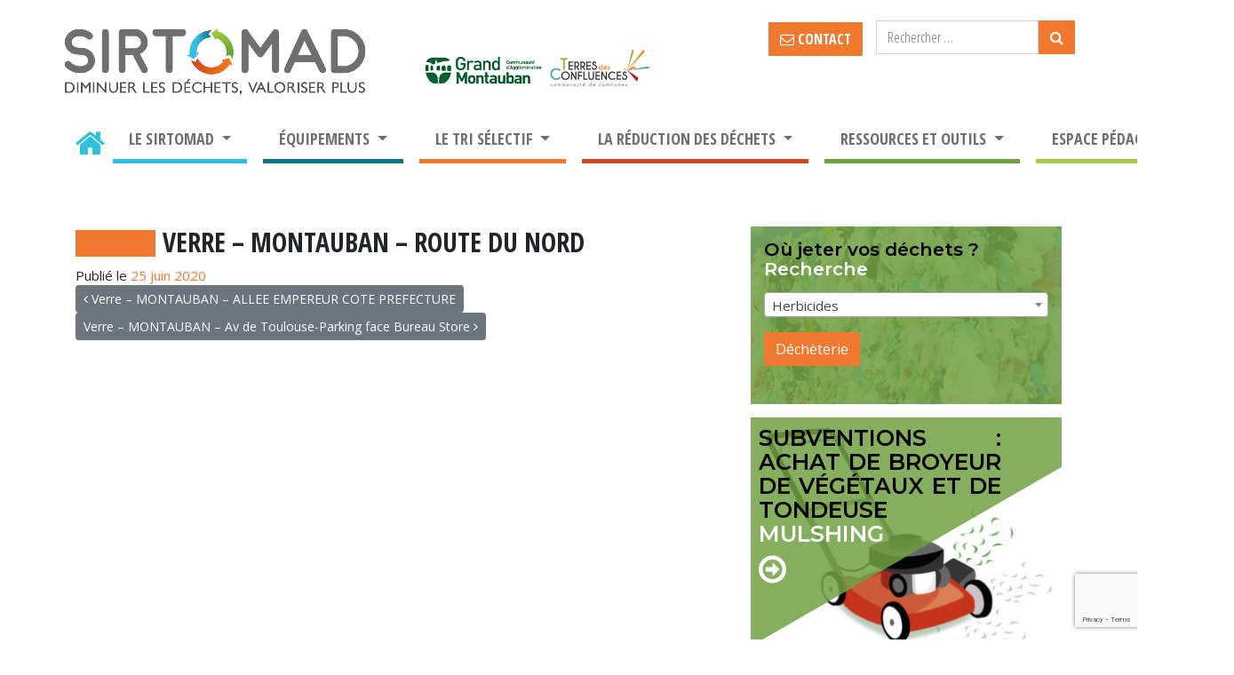

--- FILE ---
content_type: text/html; charset=UTF-8
request_url: https://www.sirtomad.com/point-de-collecte/verre-montauban-route-du-nord/
body_size: 31133
content:
<!DOCTYPE html>
<html lang="fr-FR" xmlns:fb="https://www.facebook.com/2008/fbml" xmlns:addthis="https://www.addthis.com/help/api-spec" >
<head>
	<meta charset="UTF-8">
	<meta http-equiv="X-UA-Compatible" content="IE=edge">
	<meta name="viewport" content="width=device-width, initial-scale=1">
	<meta name="mobile-web-app-capable" content="yes">
	<meta name="apple-mobile-web-app-capable" content="yes">
	<meta name="apple-mobile-web-app-title" content="SIRTOMAD - Syndicat mIxte pouR le Traitement des Ordures Ménagères et Autres Déchets">
	<link rel="profile" href="http://gmpg.org/xfn/11">
	<link rel="pingback" href="https://www.sirtomad.com/xmlrpc.php">
	<meta name='robots' content='index, follow, max-image-preview:large, max-snippet:-1, max-video-preview:-1' />

	<!-- This site is optimized with the Yoast SEO plugin v26.8 - https://yoast.com/product/yoast-seo-wordpress/ -->
	<title>Verre - MONTAUBAN - ROUTE DU NORD - SIRTOMAD</title>
	<link rel="canonical" href="https://www.sirtomad.com/point-de-collecte/verre-montauban-route-du-nord/" />
	<meta property="og:locale" content="fr_FR" />
	<meta property="og:type" content="article" />
	<meta property="og:title" content="Verre - MONTAUBAN - ROUTE DU NORD - SIRTOMAD" />
	<meta property="og:description" content="[...]Lire la suite..." />
	<meta property="og:url" content="https://www.sirtomad.com/point-de-collecte/verre-montauban-route-du-nord/" />
	<meta property="og:site_name" content="SIRTOMAD" />
	<meta property="article:modified_time" content="2020-06-25T09:11:41+00:00" />
	<meta name="twitter:card" content="summary_large_image" />
	<script type="application/ld+json" class="yoast-schema-graph">{"@context":"https://schema.org","@graph":[{"@type":"WebPage","@id":"https://www.sirtomad.com/point-de-collecte/verre-montauban-route-du-nord/","url":"https://www.sirtomad.com/point-de-collecte/verre-montauban-route-du-nord/","name":"Verre - MONTAUBAN - ROUTE DU NORD - SIRTOMAD","isPartOf":{"@id":"https://www.sirtomad.com/#website"},"datePublished":"2020-06-25T09:11:40+00:00","dateModified":"2020-06-25T09:11:41+00:00","breadcrumb":{"@id":"https://www.sirtomad.com/point-de-collecte/verre-montauban-route-du-nord/#breadcrumb"},"inLanguage":"fr-FR","potentialAction":[{"@type":"ReadAction","target":["https://www.sirtomad.com/point-de-collecte/verre-montauban-route-du-nord/"]}]},{"@type":"BreadcrumbList","@id":"https://www.sirtomad.com/point-de-collecte/verre-montauban-route-du-nord/#breadcrumb","itemListElement":[{"@type":"ListItem","position":1,"name":"Accueil","item":"https://www.sirtomad.com/"},{"@type":"ListItem","position":2,"name":"Points de collecte","item":"https://www.sirtomad.com/points-de-collecte/"},{"@type":"ListItem","position":3,"name":"Verre &#8211; MONTAUBAN &#8211; ROUTE DU NORD"}]},{"@type":"WebSite","@id":"https://www.sirtomad.com/#website","url":"https://www.sirtomad.com/","name":"SIRTOMAD","description":"Syndicat mIxte pouR le Traitement des Ordures Ménagères et Autres Déchets","publisher":{"@id":"https://www.sirtomad.com/#organization"},"potentialAction":[{"@type":"SearchAction","target":{"@type":"EntryPoint","urlTemplate":"https://www.sirtomad.com/?s={search_term_string}"},"query-input":{"@type":"PropertyValueSpecification","valueRequired":true,"valueName":"search_term_string"}}],"inLanguage":"fr-FR"},{"@type":"Organization","@id":"https://www.sirtomad.com/#organization","name":"SIRTOMAD","url":"https://www.sirtomad.com/","logo":{"@type":"ImageObject","inLanguage":"fr-FR","@id":"https://www.sirtomad.com/#/schema/logo/image/","url":"https://www.sirtomad.com/wp-content/uploads/2017/07/cropped-logo-1.png","contentUrl":"https://www.sirtomad.com/wp-content/uploads/2017/07/cropped-logo-1.png","width":1456,"height":396,"caption":"SIRTOMAD"},"image":{"@id":"https://www.sirtomad.com/#/schema/logo/image/"}}]}</script>
	<!-- / Yoast SEO plugin. -->


<link rel='dns-prefetch' href='//maps.googleapis.com' />
<link rel='dns-prefetch' href='//s7.addthis.com' />
<link rel='dns-prefetch' href='//stats.wp.com' />
<link rel='dns-prefetch' href='//v0.wordpress.com' />
<link rel="alternate" type="application/rss+xml" title="SIRTOMAD &raquo; Flux" href="https://www.sirtomad.com/feed/" />
<link rel="alternate" type="application/rss+xml" title="SIRTOMAD &raquo; Flux des commentaires" href="https://www.sirtomad.com/comments/feed/" />
<link rel="alternate" type="text/calendar" title="SIRTOMAD &raquo; Flux iCal" href="https://www.sirtomad.com/evenements/?ical=1" />
<link rel="alternate" title="oEmbed (JSON)" type="application/json+oembed" href="https://www.sirtomad.com/wp-json/oembed/1.0/embed?url=https%3A%2F%2Fwww.sirtomad.com%2Fpoint-de-collecte%2Fverre-montauban-route-du-nord%2F" />
<link rel="alternate" title="oEmbed (XML)" type="text/xml+oembed" href="https://www.sirtomad.com/wp-json/oembed/1.0/embed?url=https%3A%2F%2Fwww.sirtomad.com%2Fpoint-de-collecte%2Fverre-montauban-route-du-nord%2F&#038;format=xml" />
		<!-- This site uses the Google Analytics by ExactMetrics plugin v8.11.1 - Using Analytics tracking - https://www.exactmetrics.com/ -->
							<script src="//www.googletagmanager.com/gtag/js?id=G-QDRPSTS56S"  data-cfasync="false" data-wpfc-render="false" type="text/javascript" async></script>
			<script data-cfasync="false" data-wpfc-render="false" type="text/javascript">
				var em_version = '8.11.1';
				var em_track_user = true;
				var em_no_track_reason = '';
								var ExactMetricsDefaultLocations = {"page_location":"https:\/\/www.sirtomad.com\/point-de-collecte\/verre-montauban-route-du-nord\/"};
								if ( typeof ExactMetricsPrivacyGuardFilter === 'function' ) {
					var ExactMetricsLocations = (typeof ExactMetricsExcludeQuery === 'object') ? ExactMetricsPrivacyGuardFilter( ExactMetricsExcludeQuery ) : ExactMetricsPrivacyGuardFilter( ExactMetricsDefaultLocations );
				} else {
					var ExactMetricsLocations = (typeof ExactMetricsExcludeQuery === 'object') ? ExactMetricsExcludeQuery : ExactMetricsDefaultLocations;
				}

								var disableStrs = [
										'ga-disable-G-QDRPSTS56S',
									];

				/* Function to detect opted out users */
				function __gtagTrackerIsOptedOut() {
					for (var index = 0; index < disableStrs.length; index++) {
						if (document.cookie.indexOf(disableStrs[index] + '=true') > -1) {
							return true;
						}
					}

					return false;
				}

				/* Disable tracking if the opt-out cookie exists. */
				if (__gtagTrackerIsOptedOut()) {
					for (var index = 0; index < disableStrs.length; index++) {
						window[disableStrs[index]] = true;
					}
				}

				/* Opt-out function */
				function __gtagTrackerOptout() {
					for (var index = 0; index < disableStrs.length; index++) {
						document.cookie = disableStrs[index] + '=true; expires=Thu, 31 Dec 2099 23:59:59 UTC; path=/';
						window[disableStrs[index]] = true;
					}
				}

				if ('undefined' === typeof gaOptout) {
					function gaOptout() {
						__gtagTrackerOptout();
					}
				}
								window.dataLayer = window.dataLayer || [];

				window.ExactMetricsDualTracker = {
					helpers: {},
					trackers: {},
				};
				if (em_track_user) {
					function __gtagDataLayer() {
						dataLayer.push(arguments);
					}

					function __gtagTracker(type, name, parameters) {
						if (!parameters) {
							parameters = {};
						}

						if (parameters.send_to) {
							__gtagDataLayer.apply(null, arguments);
							return;
						}

						if (type === 'event') {
														parameters.send_to = exactmetrics_frontend.v4_id;
							var hookName = name;
							if (typeof parameters['event_category'] !== 'undefined') {
								hookName = parameters['event_category'] + ':' + name;
							}

							if (typeof ExactMetricsDualTracker.trackers[hookName] !== 'undefined') {
								ExactMetricsDualTracker.trackers[hookName](parameters);
							} else {
								__gtagDataLayer('event', name, parameters);
							}
							
						} else {
							__gtagDataLayer.apply(null, arguments);
						}
					}

					__gtagTracker('js', new Date());
					__gtagTracker('set', {
						'developer_id.dNDMyYj': true,
											});
					if ( ExactMetricsLocations.page_location ) {
						__gtagTracker('set', ExactMetricsLocations);
					}
										__gtagTracker('config', 'G-QDRPSTS56S', {"forceSSL":"true","link_attribution":"true"} );
										window.gtag = __gtagTracker;										(function () {
						/* https://developers.google.com/analytics/devguides/collection/analyticsjs/ */
						/* ga and __gaTracker compatibility shim. */
						var noopfn = function () {
							return null;
						};
						var newtracker = function () {
							return new Tracker();
						};
						var Tracker = function () {
							return null;
						};
						var p = Tracker.prototype;
						p.get = noopfn;
						p.set = noopfn;
						p.send = function () {
							var args = Array.prototype.slice.call(arguments);
							args.unshift('send');
							__gaTracker.apply(null, args);
						};
						var __gaTracker = function () {
							var len = arguments.length;
							if (len === 0) {
								return;
							}
							var f = arguments[len - 1];
							if (typeof f !== 'object' || f === null || typeof f.hitCallback !== 'function') {
								if ('send' === arguments[0]) {
									var hitConverted, hitObject = false, action;
									if ('event' === arguments[1]) {
										if ('undefined' !== typeof arguments[3]) {
											hitObject = {
												'eventAction': arguments[3],
												'eventCategory': arguments[2],
												'eventLabel': arguments[4],
												'value': arguments[5] ? arguments[5] : 1,
											}
										}
									}
									if ('pageview' === arguments[1]) {
										if ('undefined' !== typeof arguments[2]) {
											hitObject = {
												'eventAction': 'page_view',
												'page_path': arguments[2],
											}
										}
									}
									if (typeof arguments[2] === 'object') {
										hitObject = arguments[2];
									}
									if (typeof arguments[5] === 'object') {
										Object.assign(hitObject, arguments[5]);
									}
									if ('undefined' !== typeof arguments[1].hitType) {
										hitObject = arguments[1];
										if ('pageview' === hitObject.hitType) {
											hitObject.eventAction = 'page_view';
										}
									}
									if (hitObject) {
										action = 'timing' === arguments[1].hitType ? 'timing_complete' : hitObject.eventAction;
										hitConverted = mapArgs(hitObject);
										__gtagTracker('event', action, hitConverted);
									}
								}
								return;
							}

							function mapArgs(args) {
								var arg, hit = {};
								var gaMap = {
									'eventCategory': 'event_category',
									'eventAction': 'event_action',
									'eventLabel': 'event_label',
									'eventValue': 'event_value',
									'nonInteraction': 'non_interaction',
									'timingCategory': 'event_category',
									'timingVar': 'name',
									'timingValue': 'value',
									'timingLabel': 'event_label',
									'page': 'page_path',
									'location': 'page_location',
									'title': 'page_title',
									'referrer' : 'page_referrer',
								};
								for (arg in args) {
																		if (!(!args.hasOwnProperty(arg) || !gaMap.hasOwnProperty(arg))) {
										hit[gaMap[arg]] = args[arg];
									} else {
										hit[arg] = args[arg];
									}
								}
								return hit;
							}

							try {
								f.hitCallback();
							} catch (ex) {
							}
						};
						__gaTracker.create = newtracker;
						__gaTracker.getByName = newtracker;
						__gaTracker.getAll = function () {
							return [];
						};
						__gaTracker.remove = noopfn;
						__gaTracker.loaded = true;
						window['__gaTracker'] = __gaTracker;
					})();
									} else {
										console.log("");
					(function () {
						function __gtagTracker() {
							return null;
						}

						window['__gtagTracker'] = __gtagTracker;
						window['gtag'] = __gtagTracker;
					})();
									}
			</script>
							<!-- / Google Analytics by ExactMetrics -->
		<style id='wp-img-auto-sizes-contain-inline-css' type='text/css'>
img:is([sizes=auto i],[sizes^="auto," i]){contain-intrinsic-size:3000px 1500px}
/*# sourceURL=wp-img-auto-sizes-contain-inline-css */
</style>
<link rel='stylesheet' id='fpw_styles_css-css' href='https://www.sirtomad.com/wp-content/plugins/feature-a-page-widget/css/fpw_styles.css?ver=2.1.0' type='text/css' media='all' />
<style id='wp-emoji-styles-inline-css' type='text/css'>

	img.wp-smiley, img.emoji {
		display: inline !important;
		border: none !important;
		box-shadow: none !important;
		height: 1em !important;
		width: 1em !important;
		margin: 0 0.07em !important;
		vertical-align: -0.1em !important;
		background: none !important;
		padding: 0 !important;
	}
/*# sourceURL=wp-emoji-styles-inline-css */
</style>
<link rel='stylesheet' id='wp-block-library-css' href='https://www.sirtomad.com/wp-includes/css/dist/block-library/style.min.css?ver=78d20144d5874b7dd16e884b8769ee79' type='text/css' media='all' />
<style id='classic-theme-styles-inline-css' type='text/css'>
/*! This file is auto-generated */
.wp-block-button__link{color:#fff;background-color:#32373c;border-radius:9999px;box-shadow:none;text-decoration:none;padding:calc(.667em + 2px) calc(1.333em + 2px);font-size:1.125em}.wp-block-file__button{background:#32373c;color:#fff;text-decoration:none}
/*# sourceURL=/wp-includes/css/classic-themes.min.css */
</style>
<style id='document-gallery-document-gallery-block-style-inline-css' type='text/css'>
.document-gallery .document-icon{text-align:center}.document-gallery .document-icon img{border:none;margin:0 auto;max-width:100%;width:89px}.document-gallery .document-icon a{font-size:10px;line-height:12px}.document-gallery .document-icon{margin:5px 0 0}.document-gallery .document-icon .title{display:block;text-align:center}.dg-paginate-wrapper .paginate{text-align:center}.document-gallery .document-icon{box-sizing:border-box;display:inline-block;overflow:hidden;vertical-align:top;width:var(--dg-icon-width)}.document-gallery .document-icon-row{padding:0;text-align:left;width:100%}.document-gallery .descriptions.document-icon-row .document-icon{float:left;max-width:115px;padding:0 3px 0 0;width:auto}.document-gallery .descriptions.document-icon-row{margin-bottom:1em;text-align:inherit;vertical-align:middle}.document-gallery .descriptions.document-icon-row img{max-width:100%;width:65px}.document-gallery .descriptions.document-icon-row:after,.document-gallery .descriptions.document-icon-row:before{content:"";display:table}.document-gallery .descriptions.document-icon-row:after{clear:both}.document-gallery .descriptions.document-icon-row{zoom:1}

/*# sourceURL=https://www.sirtomad.com/wp-content/plugins/document-gallery/build/block/style-index.css */
</style>
<link rel='stylesheet' id='mediaelement-css' href='https://www.sirtomad.com/wp-includes/js/mediaelement/mediaelementplayer-legacy.min.css?ver=4.2.17' type='text/css' media='all' />
<link rel='stylesheet' id='wp-mediaelement-css' href='https://www.sirtomad.com/wp-includes/js/mediaelement/wp-mediaelement.min.css?ver=78d20144d5874b7dd16e884b8769ee79' type='text/css' media='all' />
<style id='jetpack-sharing-buttons-style-inline-css' type='text/css'>
.jetpack-sharing-buttons__services-list{display:flex;flex-direction:row;flex-wrap:wrap;gap:0;list-style-type:none;margin:5px;padding:0}.jetpack-sharing-buttons__services-list.has-small-icon-size{font-size:12px}.jetpack-sharing-buttons__services-list.has-normal-icon-size{font-size:16px}.jetpack-sharing-buttons__services-list.has-large-icon-size{font-size:24px}.jetpack-sharing-buttons__services-list.has-huge-icon-size{font-size:36px}@media print{.jetpack-sharing-buttons__services-list{display:none!important}}.editor-styles-wrapper .wp-block-jetpack-sharing-buttons{gap:0;padding-inline-start:0}ul.jetpack-sharing-buttons__services-list.has-background{padding:1.25em 2.375em}
/*# sourceURL=https://www.sirtomad.com/wp-content/plugins/jetpack/_inc/blocks/sharing-buttons/view.css */
</style>
<link rel='stylesheet' id='wpmf-gallery-popup-style-css' href='https://www.sirtomad.com/wp-content/plugins/wp-media-folder/assets/css/display-gallery/magnific-popup.css?ver=6.1.9' type='text/css' media='all' />
<style id='global-styles-inline-css' type='text/css'>
:root{--wp--preset--aspect-ratio--square: 1;--wp--preset--aspect-ratio--4-3: 4/3;--wp--preset--aspect-ratio--3-4: 3/4;--wp--preset--aspect-ratio--3-2: 3/2;--wp--preset--aspect-ratio--2-3: 2/3;--wp--preset--aspect-ratio--16-9: 16/9;--wp--preset--aspect-ratio--9-16: 9/16;--wp--preset--color--black: #000000;--wp--preset--color--cyan-bluish-gray: #abb8c3;--wp--preset--color--white: #ffffff;--wp--preset--color--pale-pink: #f78da7;--wp--preset--color--vivid-red: #cf2e2e;--wp--preset--color--luminous-vivid-orange: #ff6900;--wp--preset--color--luminous-vivid-amber: #fcb900;--wp--preset--color--light-green-cyan: #7bdcb5;--wp--preset--color--vivid-green-cyan: #00d084;--wp--preset--color--pale-cyan-blue: #8ed1fc;--wp--preset--color--vivid-cyan-blue: #0693e3;--wp--preset--color--vivid-purple: #9b51e0;--wp--preset--gradient--vivid-cyan-blue-to-vivid-purple: linear-gradient(135deg,rgb(6,147,227) 0%,rgb(155,81,224) 100%);--wp--preset--gradient--light-green-cyan-to-vivid-green-cyan: linear-gradient(135deg,rgb(122,220,180) 0%,rgb(0,208,130) 100%);--wp--preset--gradient--luminous-vivid-amber-to-luminous-vivid-orange: linear-gradient(135deg,rgb(252,185,0) 0%,rgb(255,105,0) 100%);--wp--preset--gradient--luminous-vivid-orange-to-vivid-red: linear-gradient(135deg,rgb(255,105,0) 0%,rgb(207,46,46) 100%);--wp--preset--gradient--very-light-gray-to-cyan-bluish-gray: linear-gradient(135deg,rgb(238,238,238) 0%,rgb(169,184,195) 100%);--wp--preset--gradient--cool-to-warm-spectrum: linear-gradient(135deg,rgb(74,234,220) 0%,rgb(151,120,209) 20%,rgb(207,42,186) 40%,rgb(238,44,130) 60%,rgb(251,105,98) 80%,rgb(254,248,76) 100%);--wp--preset--gradient--blush-light-purple: linear-gradient(135deg,rgb(255,206,236) 0%,rgb(152,150,240) 100%);--wp--preset--gradient--blush-bordeaux: linear-gradient(135deg,rgb(254,205,165) 0%,rgb(254,45,45) 50%,rgb(107,0,62) 100%);--wp--preset--gradient--luminous-dusk: linear-gradient(135deg,rgb(255,203,112) 0%,rgb(199,81,192) 50%,rgb(65,88,208) 100%);--wp--preset--gradient--pale-ocean: linear-gradient(135deg,rgb(255,245,203) 0%,rgb(182,227,212) 50%,rgb(51,167,181) 100%);--wp--preset--gradient--electric-grass: linear-gradient(135deg,rgb(202,248,128) 0%,rgb(113,206,126) 100%);--wp--preset--gradient--midnight: linear-gradient(135deg,rgb(2,3,129) 0%,rgb(40,116,252) 100%);--wp--preset--font-size--small: 13px;--wp--preset--font-size--medium: 20px;--wp--preset--font-size--large: 36px;--wp--preset--font-size--x-large: 42px;--wp--preset--spacing--20: 0.44rem;--wp--preset--spacing--30: 0.67rem;--wp--preset--spacing--40: 1rem;--wp--preset--spacing--50: 1.5rem;--wp--preset--spacing--60: 2.25rem;--wp--preset--spacing--70: 3.38rem;--wp--preset--spacing--80: 5.06rem;--wp--preset--shadow--natural: 6px 6px 9px rgba(0, 0, 0, 0.2);--wp--preset--shadow--deep: 12px 12px 50px rgba(0, 0, 0, 0.4);--wp--preset--shadow--sharp: 6px 6px 0px rgba(0, 0, 0, 0.2);--wp--preset--shadow--outlined: 6px 6px 0px -3px rgb(255, 255, 255), 6px 6px rgb(0, 0, 0);--wp--preset--shadow--crisp: 6px 6px 0px rgb(0, 0, 0);}:where(.is-layout-flex){gap: 0.5em;}:where(.is-layout-grid){gap: 0.5em;}body .is-layout-flex{display: flex;}.is-layout-flex{flex-wrap: wrap;align-items: center;}.is-layout-flex > :is(*, div){margin: 0;}body .is-layout-grid{display: grid;}.is-layout-grid > :is(*, div){margin: 0;}:where(.wp-block-columns.is-layout-flex){gap: 2em;}:where(.wp-block-columns.is-layout-grid){gap: 2em;}:where(.wp-block-post-template.is-layout-flex){gap: 1.25em;}:where(.wp-block-post-template.is-layout-grid){gap: 1.25em;}.has-black-color{color: var(--wp--preset--color--black) !important;}.has-cyan-bluish-gray-color{color: var(--wp--preset--color--cyan-bluish-gray) !important;}.has-white-color{color: var(--wp--preset--color--white) !important;}.has-pale-pink-color{color: var(--wp--preset--color--pale-pink) !important;}.has-vivid-red-color{color: var(--wp--preset--color--vivid-red) !important;}.has-luminous-vivid-orange-color{color: var(--wp--preset--color--luminous-vivid-orange) !important;}.has-luminous-vivid-amber-color{color: var(--wp--preset--color--luminous-vivid-amber) !important;}.has-light-green-cyan-color{color: var(--wp--preset--color--light-green-cyan) !important;}.has-vivid-green-cyan-color{color: var(--wp--preset--color--vivid-green-cyan) !important;}.has-pale-cyan-blue-color{color: var(--wp--preset--color--pale-cyan-blue) !important;}.has-vivid-cyan-blue-color{color: var(--wp--preset--color--vivid-cyan-blue) !important;}.has-vivid-purple-color{color: var(--wp--preset--color--vivid-purple) !important;}.has-black-background-color{background-color: var(--wp--preset--color--black) !important;}.has-cyan-bluish-gray-background-color{background-color: var(--wp--preset--color--cyan-bluish-gray) !important;}.has-white-background-color{background-color: var(--wp--preset--color--white) !important;}.has-pale-pink-background-color{background-color: var(--wp--preset--color--pale-pink) !important;}.has-vivid-red-background-color{background-color: var(--wp--preset--color--vivid-red) !important;}.has-luminous-vivid-orange-background-color{background-color: var(--wp--preset--color--luminous-vivid-orange) !important;}.has-luminous-vivid-amber-background-color{background-color: var(--wp--preset--color--luminous-vivid-amber) !important;}.has-light-green-cyan-background-color{background-color: var(--wp--preset--color--light-green-cyan) !important;}.has-vivid-green-cyan-background-color{background-color: var(--wp--preset--color--vivid-green-cyan) !important;}.has-pale-cyan-blue-background-color{background-color: var(--wp--preset--color--pale-cyan-blue) !important;}.has-vivid-cyan-blue-background-color{background-color: var(--wp--preset--color--vivid-cyan-blue) !important;}.has-vivid-purple-background-color{background-color: var(--wp--preset--color--vivid-purple) !important;}.has-black-border-color{border-color: var(--wp--preset--color--black) !important;}.has-cyan-bluish-gray-border-color{border-color: var(--wp--preset--color--cyan-bluish-gray) !important;}.has-white-border-color{border-color: var(--wp--preset--color--white) !important;}.has-pale-pink-border-color{border-color: var(--wp--preset--color--pale-pink) !important;}.has-vivid-red-border-color{border-color: var(--wp--preset--color--vivid-red) !important;}.has-luminous-vivid-orange-border-color{border-color: var(--wp--preset--color--luminous-vivid-orange) !important;}.has-luminous-vivid-amber-border-color{border-color: var(--wp--preset--color--luminous-vivid-amber) !important;}.has-light-green-cyan-border-color{border-color: var(--wp--preset--color--light-green-cyan) !important;}.has-vivid-green-cyan-border-color{border-color: var(--wp--preset--color--vivid-green-cyan) !important;}.has-pale-cyan-blue-border-color{border-color: var(--wp--preset--color--pale-cyan-blue) !important;}.has-vivid-cyan-blue-border-color{border-color: var(--wp--preset--color--vivid-cyan-blue) !important;}.has-vivid-purple-border-color{border-color: var(--wp--preset--color--vivid-purple) !important;}.has-vivid-cyan-blue-to-vivid-purple-gradient-background{background: var(--wp--preset--gradient--vivid-cyan-blue-to-vivid-purple) !important;}.has-light-green-cyan-to-vivid-green-cyan-gradient-background{background: var(--wp--preset--gradient--light-green-cyan-to-vivid-green-cyan) !important;}.has-luminous-vivid-amber-to-luminous-vivid-orange-gradient-background{background: var(--wp--preset--gradient--luminous-vivid-amber-to-luminous-vivid-orange) !important;}.has-luminous-vivid-orange-to-vivid-red-gradient-background{background: var(--wp--preset--gradient--luminous-vivid-orange-to-vivid-red) !important;}.has-very-light-gray-to-cyan-bluish-gray-gradient-background{background: var(--wp--preset--gradient--very-light-gray-to-cyan-bluish-gray) !important;}.has-cool-to-warm-spectrum-gradient-background{background: var(--wp--preset--gradient--cool-to-warm-spectrum) !important;}.has-blush-light-purple-gradient-background{background: var(--wp--preset--gradient--blush-light-purple) !important;}.has-blush-bordeaux-gradient-background{background: var(--wp--preset--gradient--blush-bordeaux) !important;}.has-luminous-dusk-gradient-background{background: var(--wp--preset--gradient--luminous-dusk) !important;}.has-pale-ocean-gradient-background{background: var(--wp--preset--gradient--pale-ocean) !important;}.has-electric-grass-gradient-background{background: var(--wp--preset--gradient--electric-grass) !important;}.has-midnight-gradient-background{background: var(--wp--preset--gradient--midnight) !important;}.has-small-font-size{font-size: var(--wp--preset--font-size--small) !important;}.has-medium-font-size{font-size: var(--wp--preset--font-size--medium) !important;}.has-large-font-size{font-size: var(--wp--preset--font-size--large) !important;}.has-x-large-font-size{font-size: var(--wp--preset--font-size--x-large) !important;}
:where(.wp-block-post-template.is-layout-flex){gap: 1.25em;}:where(.wp-block-post-template.is-layout-grid){gap: 1.25em;}
:where(.wp-block-term-template.is-layout-flex){gap: 1.25em;}:where(.wp-block-term-template.is-layout-grid){gap: 1.25em;}
:where(.wp-block-columns.is-layout-flex){gap: 2em;}:where(.wp-block-columns.is-layout-grid){gap: 2em;}
:root :where(.wp-block-pullquote){font-size: 1.5em;line-height: 1.6;}
/*# sourceURL=global-styles-inline-css */
</style>
<link rel='stylesheet' id='contact-form-7-css' href='https://www.sirtomad.com/wp-content/plugins/contact-form-7/includes/css/styles.css?ver=6.1.4' type='text/css' media='all' />
<link rel='stylesheet' id='document-gallery-css' href='https://www.sirtomad.com/wp-content/plugins/document-gallery/src/assets/css/style.min.css?ver=5.1.0' type='text/css' media='all' />
<link rel='stylesheet' id='responsive-lightbox-swipebox-css' href='https://www.sirtomad.com/wp-content/plugins/responsive-lightbox/assets/swipebox/swipebox.min.css?ver=1.5.2' type='text/css' media='all' />
<link rel='stylesheet' id='animate-css' href='https://www.sirtomad.com/wp-content/plugins/wp-quiz/assets/frontend/css/animate.css?ver=3.6.0' type='text/css' media='all' />
<link rel='stylesheet' id='wp-quiz-css' href='https://www.sirtomad.com/wp-content/plugins/wp-quiz/assets/frontend/css/wp-quiz.css?ver=2.0.6' type='text/css' media='all' />
<link rel='stylesheet' id='tribe-events-v2-single-skeleton-css' href='https://www.sirtomad.com/wp-content/plugins/the-events-calendar/build/css/tribe-events-single-skeleton.css?ver=6.15.12.2' type='text/css' media='all' />
<link rel='stylesheet' id='tribe-events-v2-single-skeleton-full-css' href='https://www.sirtomad.com/wp-content/plugins/the-events-calendar/build/css/tribe-events-single-full.css?ver=6.15.12.2' type='text/css' media='all' />
<link rel='stylesheet' id='tec-events-elementor-widgets-base-styles-css' href='https://www.sirtomad.com/wp-content/plugins/the-events-calendar/build/css/integrations/plugins/elementor/widgets/widget-base.css?ver=6.15.12.2' type='text/css' media='all' />
<link rel='stylesheet' id='pwk-styles-css' href='https://www.sirtomad.com/wp-content/themes/periwinkle/css/child-theme.min.css?ver=1.11' type='text/css' media='all' />
<style id='pwk-styles-inline-css' type='text/css'>
body.bleu-clair main.site-main img{ border-color:#2dc0df; } body.bleu-clair #sur-titre{border-color:#2dc0df; color:#2dc0df; }
body.bleu-clair main.site-main h1:before, body.bleu-clair main.site-main .trait:before{ border-color:#2dc0df; } 
body.bleu-clair #breadcrumbs a, body.bleu-clair main a, body.bleu-clair main ul li:before{ color:#2dc0df; } 
body.bleu-fonce main.site-main img{ border-color:#117185; } body.bleu-fonce #sur-titre{border-color:#117185; color:#117185; }
body.bleu-fonce main.site-main h1:before, body.bleu-fonce main.site-main .trait:before{ border-color:#117185; } 
body.bleu-fonce #breadcrumbs a, body.bleu-fonce main a, body.bleu-fonce main ul li:before{ color:#117185; } 
body.orange-clair main.site-main img{ border-color:#f0792f; } body.orange-clair #sur-titre{border-color:#f0792f; color:#f0792f; }
body.orange-clair main.site-main h1:before, body.orange-clair main.site-main .trait:before{ border-color:#f0792f; } 
body.orange-clair #breadcrumbs a, body.orange-clair main a, body.orange-clair main ul li:before{ color:#f0792f; } 
body.orange-fonce main.site-main img{ border-color:#ca4a24; } body.orange-fonce #sur-titre{border-color:#ca4a24; color:#ca4a24; }
body.orange-fonce main.site-main h1:before, body.orange-fonce main.site-main .trait:before{ border-color:#ca4a24; } 
body.orange-fonce #breadcrumbs a, body.orange-fonce main a, body.orange-fonce main ul li:before{ color:#ca4a24; } 
body.vert-clair main.site-main img{ border-color:#a9c84c; } body.vert-clair #sur-titre{border-color:#a9c84c; color:#a9c84c; }
body.vert-clair main.site-main h1:before, body.vert-clair main.site-main .trait:before{ border-color:#a9c84c; } 
body.vert-clair #breadcrumbs a, body.vert-clair main a, body.vert-clair main ul li:before{ color:#a9c84c; } 
body.vert-fonce main.site-main img{ border-color:#6fa144; } body.vert-fonce #sur-titre{border-color:#6fa144; color:#6fa144; }
body.vert-fonce main.site-main h1:before, body.vert-fonce main.site-main .trait:before{ border-color:#6fa144; } 
body.vert-fonce #breadcrumbs a, body.vert-fonce main a, body.vert-fonce main ul li:before{ color:#6fa144; } 

/*# sourceURL=pwk-styles-inline-css */
</style>
<link rel='stylesheet' id='addthis_all_pages-css' href='https://www.sirtomad.com/wp-content/plugins/addthis/frontend/build/addthis_wordpress_public.min.css?ver=78d20144d5874b7dd16e884b8769ee79' type='text/css' media='all' />
<link rel='stylesheet' id='wpdevelop-bts-css' href='https://www.sirtomad.com/wp-content/plugins/booking/vendors/_custom/bootstrap-css/css/bootstrap.css?ver=10.14.8' type='text/css' media='all' />
<link rel='stylesheet' id='wpdevelop-bts-theme-css' href='https://www.sirtomad.com/wp-content/plugins/booking/vendors/_custom/bootstrap-css/css/bootstrap-theme.css?ver=10.14.8' type='text/css' media='all' />
<link rel='stylesheet' id='wpbc-tippy-popover-css' href='https://www.sirtomad.com/wp-content/plugins/booking/vendors/_custom/tippy.js/themes/wpbc-tippy-popover.css?ver=10.14.8' type='text/css' media='all' />
<link rel='stylesheet' id='wpbc-tippy-times-css' href='https://www.sirtomad.com/wp-content/plugins/booking/vendors/_custom/tippy.js/themes/wpbc-tippy-times.css?ver=10.14.8' type='text/css' media='all' />
<link rel='stylesheet' id='wpbc-material-design-icons-css' href='https://www.sirtomad.com/wp-content/plugins/booking/vendors/_custom/material-design-icons/material-design-icons.css?ver=10.14.8' type='text/css' media='all' />
<link rel='stylesheet' id='wpbc-ui-both-css' href='https://www.sirtomad.com/wp-content/plugins/booking/css/wpbc_ui_both.css?ver=10.14.8' type='text/css' media='all' />
<link rel='stylesheet' id='wpbc-time_picker-css' href='https://www.sirtomad.com/wp-content/plugins/booking/css/wpbc_time-selector.css?ver=10.14.8' type='text/css' media='all' />
<link rel='stylesheet' id='wpbc-time_picker-skin-css' href='https://www.sirtomad.com/wp-content/plugins/booking/css/time_picker_skins/green.css?ver=10.14.8' type='text/css' media='all' />
<link rel='stylesheet' id='wpbc-client-pages-css' href='https://www.sirtomad.com/wp-content/plugins/booking/css/client.css?ver=10.14.8' type='text/css' media='all' />
<link rel='stylesheet' id='wpbc-all-client-css' href='https://www.sirtomad.com/wp-content/plugins/booking/_dist/all/_out/wpbc_all_client.css?ver=10.14.8' type='text/css' media='all' />
<link rel='stylesheet' id='wpbc-calendar-css' href='https://www.sirtomad.com/wp-content/plugins/booking/css/calendar.css?ver=10.14.8' type='text/css' media='all' />
<link rel='stylesheet' id='wpbc-calendar-skin-css' href='https://www.sirtomad.com/wp-content/plugins/booking/css/skins/multidays.css?ver=10.14.8' type='text/css' media='all' />
<link rel='stylesheet' id='wpbc-flex-timeline-css' href='https://www.sirtomad.com/wp-content/plugins/booking/core/timeline/v2/_out/timeline_v2.1.css?ver=10.14.8' type='text/css' media='all' />
		<script type="text/javascript">
			ajaxurl = typeof(ajaxurl) !== 'string' ? 'https://www.sirtomad.com/wp-admin/admin-ajax.php' : ajaxurl;
		</script>
		<script type="text/javascript" src="https://maps.googleapis.com/maps/api/js?key=AIzaSyD6xkdHg0wFkksoWy9YUgmI0Z6EuHXd3L4&amp;ver=78d20144d5874b7dd16e884b8769ee79" id="google-maps-js"></script>
<script type="text/javascript" src="https://www.sirtomad.com/wp-content/themes/periwinkle/js/markerclusterer_compiled.js?ver=78d20144d5874b7dd16e884b8769ee79" id="google-maps-cluster-js"></script>
<script type="text/javascript" src="https://www.sirtomad.com/wp-content/themes/periwinkle/js/oms.min.js?ver=78d20144d5874b7dd16e884b8769ee79" id="google-maps-oms-js"></script>
<script type="text/javascript" src="https://www.sirtomad.com/wp-content/plugins/google-analytics-dashboard-for-wp/assets/js/frontend-gtag.min.js?ver=8.11.1" id="exactmetrics-frontend-script-js" async="async" data-wp-strategy="async"></script>
<script data-cfasync="false" data-wpfc-render="false" type="text/javascript" id='exactmetrics-frontend-script-js-extra'>/* <![CDATA[ */
var exactmetrics_frontend = {"js_events_tracking":"true","download_extensions":"zip,mp3,mpeg,pdf,docx,pptx,xlsx,rar","inbound_paths":"[{\"path\":\"\\\/go\\\/\",\"label\":\"affiliate\"},{\"path\":\"\\\/recommend\\\/\",\"label\":\"affiliate\"}]","home_url":"https:\/\/www.sirtomad.com","hash_tracking":"false","v4_id":"G-QDRPSTS56S"};/* ]]> */
</script>
<script data-cfasync="false" type="text/javascript" src="https://www.sirtomad.com/wp-includes/js/jquery/jquery.min.js?ver=3.7.1" id="jquery-core-js"></script>
<script data-cfasync="false" type="text/javascript" src="https://www.sirtomad.com/wp-includes/js/jquery/jquery-migrate.min.js?ver=3.4.1" id="jquery-migrate-js"></script>
<script type="text/javascript" src="https://www.sirtomad.com/wp-content/plugins/responsive-lightbox/assets/dompurify/purify.min.js?ver=3.3.1" id="dompurify-js"></script>
<script type="text/javascript" id="responsive-lightbox-sanitizer-js-before">
/* <![CDATA[ */
window.RLG = window.RLG || {}; window.RLG.sanitizeAllowedHosts = ["youtube.com","www.youtube.com","youtu.be","vimeo.com","player.vimeo.com"];
//# sourceURL=responsive-lightbox-sanitizer-js-before
/* ]]> */
</script>
<script type="text/javascript" src="https://www.sirtomad.com/wp-content/plugins/responsive-lightbox/js/sanitizer.js?ver=2.7.0" id="responsive-lightbox-sanitizer-js"></script>
<script type="text/javascript" src="https://www.sirtomad.com/wp-content/plugins/responsive-lightbox/assets/swipebox/jquery.swipebox.min.js?ver=1.5.2" id="responsive-lightbox-swipebox-js"></script>
<script src='https://www.sirtomad.com/wp-content/plugins/the-events-calendar/common/build/js/underscore-before.js'></script>
<script type="text/javascript" src="https://www.sirtomad.com/wp-includes/js/underscore.min.js?ver=1.13.7" id="underscore-js"></script>
<script src='https://www.sirtomad.com/wp-content/plugins/the-events-calendar/common/build/js/underscore-after.js'></script>
<script type="text/javascript" src="https://www.sirtomad.com/wp-content/plugins/responsive-lightbox/assets/infinitescroll/infinite-scroll.pkgd.min.js?ver=4.0.1" id="responsive-lightbox-infinite-scroll-js"></script>
<script type="text/javascript" id="responsive-lightbox-js-before">
/* <![CDATA[ */
var rlArgs = {"script":"swipebox","selector":"lightbox","customEvents":"","activeGalleries":true,"animation":true,"hideCloseButtonOnMobile":false,"removeBarsOnMobile":false,"hideBars":true,"hideBarsDelay":5000,"videoMaxWidth":1080,"useSVG":true,"loopAtEnd":false,"woocommerce_gallery":false,"ajaxurl":"https:\/\/www.sirtomad.com\/wp-admin\/admin-ajax.php","nonce":"d32da51c3c","preview":false,"postId":6196,"scriptExtension":false};

//# sourceURL=responsive-lightbox-js-before
/* ]]> */
</script>
<script type="text/javascript" src="https://www.sirtomad.com/wp-content/plugins/responsive-lightbox/js/front.js?ver=2.7.0" id="responsive-lightbox-js"></script>
<script type="text/javascript" src="https://s7.addthis.com/js/300/addthis_widget.js?ver=78d20144d5874b7dd16e884b8769ee79#pubid=wp-7bb968b885a6f7fa928b32f88e0781e0" id="addthis_widget-js"></script>
<link rel="https://api.w.org/" href="https://www.sirtomad.com/wp-json/" /><meta name="tec-api-version" content="v1"><meta name="tec-api-origin" content="https://www.sirtomad.com"><link rel="alternate" href="https://www.sirtomad.com/wp-json/tribe/events/v1/" />	<style>img#wpstats{display:none}</style>
		<meta name="mobile-web-app-capable" content="yes">
<meta name="apple-mobile-web-app-capable" content="yes">
<meta name="apple-mobile-web-app-title" content="SIRTOMAD - Syndicat mIxte pouR le Traitement des Ordures Ménagères et Autres Déchets">
<meta name="generator" content="Elementor 3.35.0; features: additional_custom_breakpoints; settings: css_print_method-external, google_font-enabled, font_display-auto">
			<style>
				.e-con.e-parent:nth-of-type(n+4):not(.e-lazyloaded):not(.e-no-lazyload),
				.e-con.e-parent:nth-of-type(n+4):not(.e-lazyloaded):not(.e-no-lazyload) * {
					background-image: none !important;
				}
				@media screen and (max-height: 1024px) {
					.e-con.e-parent:nth-of-type(n+3):not(.e-lazyloaded):not(.e-no-lazyload),
					.e-con.e-parent:nth-of-type(n+3):not(.e-lazyloaded):not(.e-no-lazyload) * {
						background-image: none !important;
					}
				}
				@media screen and (max-height: 640px) {
					.e-con.e-parent:nth-of-type(n+2):not(.e-lazyloaded):not(.e-no-lazyload),
					.e-con.e-parent:nth-of-type(n+2):not(.e-lazyloaded):not(.e-no-lazyload) * {
						background-image: none !important;
					}
				}
			</style>
			<script data-cfasync="false" type="text/javascript">if (window.addthis_product === undefined) { window.addthis_product = "wpp"; } if (window.wp_product_version === undefined) { window.wp_product_version = "wpp-6.2.7"; } if (window.addthis_share === undefined) { window.addthis_share = {}; } if (window.addthis_config === undefined) { window.addthis_config = {"data_track_clickback":true,"ui_atversion":300}; } if (window.addthis_plugin_info === undefined) { window.addthis_plugin_info = {"info_status":"enabled","cms_name":"WordPress","plugin_name":"Share Buttons by AddThis","plugin_version":"6.2.7","plugin_mode":"AddThis","anonymous_profile_id":"wp-7bb968b885a6f7fa928b32f88e0781e0","page_info":{"template":"posts","post_type":"point_collecte"},"sharing_enabled_on_post_via_metabox":false}; } 
                    (function() {
                      var first_load_interval_id = setInterval(function () {
                        if (typeof window.addthis !== 'undefined') {
                          window.clearInterval(first_load_interval_id);
                          if (typeof window.addthis_layers !== 'undefined' && Object.getOwnPropertyNames(window.addthis_layers).length > 0) {
                            window.addthis.layers(window.addthis_layers);
                          }
                          if (Array.isArray(window.addthis_layers_tools)) {
                            for (i = 0; i < window.addthis_layers_tools.length; i++) {
                              window.addthis.layers(window.addthis_layers_tools[i]);
                            }
                          }
                        }
                     },1000)
                    }());
                </script><link rel="icon" href="https://www.sirtomad.com/wp-content/uploads/2017/07/cropped-icone-150x150.png" sizes="32x32" />
<link rel="icon" href="https://www.sirtomad.com/wp-content/uploads/2017/07/cropped-icone-300x300.png" sizes="192x192" />
<link rel="apple-touch-icon" href="https://www.sirtomad.com/wp-content/uploads/2017/07/cropped-icone-300x300.png" />
<meta name="msapplication-TileImage" content="https://www.sirtomad.com/wp-content/uploads/2017/07/cropped-icone-300x300.png" />
		<style type="text/css" id="wp-custom-css">
			/*
Vous pouvez ajouter du CSS personnalisé ici.

Cliquez sur l’icône d’aide ci-dessus pour en savoir plus.
*/
#main h2, #main h3{
	text-transform: uppercase;
}
.search-tri-dechets h3.widget-title{
    font-size: 1.37em;
}
ul.destinations-dechet li:before{
	display:none;
}




@media all and (min-width: 992px){
	#main-menu li:hover .dropdown-menu{
		background-color:#fff;
		overflow:visible;
	}
	#main-menu .dropdown-menu li{
		position:relative;
		background-color:#fff;
	}
	#main-menu .dropdown-menu .dropdown-menu{
		top:0;
		left:100%;
		z-index:-10;
		margin:0;
    position: absolute;
    transform: translateX(-100%) scale(0);
    transform-origin:top left;
		transition: all 250ms;
		
  }
	
	#main-menu .dropdown-menu  li:hover .dropdown-menu{
		
		display: block;
		transform: translateX(0%) scale(1);
    height:auto;
		/*opacity:1*/
		transition: all 250ms;
		
	}
}
		</style>
		</head>

<body class="wp-singular point_collecte-template-default single single-point_collecte postid-6196 wp-custom-logo wp-theme-understrap wp-child-theme-periwinkle tribe-no-js group-blog elementor-default elementor-kit-6004">

<div class="hfeed site" id="page">

	<!-- ******************* The Navbar Area ******************* -->
	<div class="wrapper-fluid wrapper-navbar" id="wrapper-navbar">

		<a class="skip-link screen-reader-text sr-only" href="#content">Aller au contenu</a>

        <div id="top-container" class="container">
            <div class="row">
                <div class="col-xl-4 col-md-6 ">
                    <!-- Your site title as branding in the menu -->
                    <a href="https://www.sirtomad.com/" class="navbar-brand custom-logo-link" rel="home"><img width="1456" height="396" src="https://www.sirtomad.com/wp-content/uploads/2017/07/cropped-logo-1.png" class="img-fluid" alt="SIRTOMAD" decoding="async" srcset="https://www.sirtomad.com/wp-content/uploads/2017/07/cropped-logo-1.png 1456w, https://www.sirtomad.com/wp-content/uploads/2017/07/cropped-logo-1-400x109.png 400w, https://www.sirtomad.com/wp-content/uploads/2017/07/cropped-logo-1-768x209.png 768w, https://www.sirtomad.com/wp-content/uploads/2017/07/cropped-logo-1-1024x279.png 1024w, https://www.sirtomad.com/wp-content/uploads/2017/07/cropped-logo-1-600x163.png 600w, https://www.sirtomad.com/wp-content/uploads/2017/07/cropped-logo-1-1320x359.png 1320w" sizes="(max-width: 1456px) 100vw, 1456px" /></a><!-- end custom logo -->
                </div>
                <div class="col-xl-3 col-lg-3 text-center hidden-lg-down">
                    <img id="grdMtbTerreConfluences" src="https://www.sirtomad.com/wp-content/themes/periwinkle/img/grand-montauban-terre-de-confluences.png" class="img-responsive" />
                </div>
                <div class="col-xl-5 col-md-6 text-right">

                                            <div id="top-sidebar" >
                            <div id="text-4" class="top-page-widget widget_text">			<div class="textwidget"><p><a class="btn btn-primary hidden-sm-down" href="https://www.sirtomad.com/contact/"><i class="fa fa-envelope-o" aria-hidden="true"></i> Contact</a></p>
</div>
		</div><!-- .static-hero-widget --><div id="search-3" class="top-page-widget widget_search"><form method="get" id="searchform" action="https://www.sirtomad.com/" role="search">

	<div class="input-group">
		<input class="field form-control" id="s" name="s" type="text"
			placeholder="Rechercher &hellip;">
		<span class="input-group-btn">
			<button class="submit btn btn-primary" id="searchsubmit" name="submit" type="submit"
			value="Rechercher">
                <i class="fa fa-search" aria-hidden="true"></i>
			</button>
	    </span>
	</div>
</form>
</div><!-- .static-hero-widget -->                        </div>
                                        </div>
            </div>
        </div>
		<!--<nav class="navbar navbar-toggleable-md  ">-->
        <nav id="main-nav" class="navbar navbar-expand-md" aria-labelledby="main-nav-label">

                            <div class="container">
            
				<!--<button class="navbar-toggler" type="button" data-toggle="collapse" data-target="#navbarNavDropdown" aria-controls="navbarNavDropdown" aria-expanded="false" aria-label="Toggle navigation">
					<span class="navbar-toggler-icon"></span>
				</button>-->
                <button class="navbar-toggler" type="button" data-toggle="collapse" data-target="#navbarNavDropdown" aria-controls="navbarNavDropdown" aria-expanded="false" aria-label="Toggle navigation">
                    <span class="navbar-toggler-icon"></span>
                </button>
				<!-- The WordPress Menu goes here -->
				<div id="navbarNavDropdown" class="collapse navbar-collapse"><ul id="main-menu" class="navbar-nav ml-auto"><li id="menu-item-943" class="blue-color   menu-item menu-item-type-post_type menu-item-object-page menu-item-home nav-item menu-item-943"><a title=" " href="https://www.sirtomad.com/" class="nav-link"><span class="fa fa-home"></span>&nbsp; </a></li>
<li id="menu-item-4149" class="light-blue-trait menu-item menu-item-type-custom menu-item-object-custom menu-item-has-children nav-item menu-item-4149 dropdown"><a title="Le SIRTOMAD" href="https://www.sirtomad.com/le-sirtomad/ledito-de-mme-la-presidente-brigite-bareges/" class="nav-link dropdown-toggle">Le SIRTOMAD <span class="caret"></span></a>
<ul class="dropdown-menu"  role="menu">
	<li id="menu-item-32" class="menu-item menu-item-type-post_type menu-item-object-page nav-item menu-item-32"><a title="L’édito de Mme la présidente" href="https://www.sirtomad.com/le-sirtomad/ledito-de-mme-marie-claude-berly/" class="nav-link">L’édito de Mme la présidente</a></li>
	<li id="menu-item-4055" class="menu-item menu-item-type-post_type menu-item-object-page nav-item menu-item-4055"><a title="Compétences et statuts" href="https://www.sirtomad.com/le-sirtomad/competences-statuts-sirtomad/" class="nav-link">Compétences et statuts</a></li>
	<li id="menu-item-4056" class="menu-item menu-item-type-post_type menu-item-object-page nav-item menu-item-4056"><a title="Le comité syndical et les élus" href="https://www.sirtomad.com/le-sirtomad/le-comite-syndical-et-les-elus-du-sirtomad/" class="nav-link">Le comité syndical et les élus</a></li>
	<li id="menu-item-9368" class="menu-item menu-item-type-post_type menu-item-object-page nav-item menu-item-9368"><a title="Délibérations du Comité Syndical" href="https://www.sirtomad.com/le-sirtomad/deliberations-du-comite-syndical/" class="nav-link">Délibérations du Comité Syndical</a></li>
	<li id="menu-item-9369" class="menu-item menu-item-type-post_type menu-item-object-page nav-item menu-item-9369"><a title="Décisions du SIRTOMAD" href="https://www.sirtomad.com/le-sirtomad/decisions-du-sirtomad/" class="nav-link">Décisions du SIRTOMAD</a></li>
	<li id="menu-item-5616" class="menu-item menu-item-type-post_type menu-item-object-page nav-item menu-item-5616"><a title="Les marchés publics" href="https://www.sirtomad.com/le-sirtomad/les-marches-publics/" class="nav-link">Les marchés publics</a></li>
</ul>
</li>
<li id="menu-item-4038" class="dark-blue-trait menu-item menu-item-type-custom menu-item-object-custom menu-item-has-children nav-item menu-item-4038 dropdown"><a title="Équipements" href="#" class="nav-link dropdown-toggle">Équipements <span class="caret"></span></a>
<ul class="dropdown-menu"  role="menu">
	<li id="menu-item-983" class="menu-item menu-item-type-post_type menu-item-object-page nav-item menu-item-983"><a title="L’usine d’incinération" href="https://www.sirtomad.com/les-equipements/lusine-dincineration/" class="nav-link">L’usine d’incinération</a></li>
	<li id="menu-item-6825" class="menu-item menu-item-type-post_type menu-item-object-page nav-item menu-item-6825"><a title="Le réseau de chaleur" href="https://www.sirtomad.com/le-reseau-de-chaleur/" class="nav-link">Le réseau de chaleur</a></li>
	<li id="menu-item-1025" class="menu-item menu-item-type-post_type menu-item-object-page nav-item menu-item-1025"><a title="Le centre de tri" href="https://www.sirtomad.com/les-equipements/centre-de-tri/" class="nav-link">Le centre de tri</a></li>
	<li id="menu-item-947" class="menu-item menu-item-type-post_type menu-item-object-page nav-item menu-item-947"><a title="Les autres équipements" href="https://www.sirtomad.com/les-equipements/les-autres-equipements/" class="nav-link">Les autres équipements</a></li>
	<li id="menu-item-4686" class="menu-item menu-item-type-post_type menu-item-object-page nav-item menu-item-4686"><a title="Carte des Points d&#039;Apport Volontaires" href="https://www.sirtomad.com/trier-les-dechets-tri-selectif/tous-nos-points-de-collecte/" class="nav-link">Carte des Points d&rsquo;Apport Volontaires</a></li>
</ul>
</li>
<li id="menu-item-6476" class="light-orange-trait menu-item menu-item-type-custom menu-item-object-custom menu-item-has-children nav-item menu-item-6476 dropdown"><a title="Le tri sélectif" href="#" class="nav-link dropdown-toggle">Le tri sélectif <span class="caret"></span></a>
<ul class="dropdown-menu"  role="menu">
	<li id="menu-item-4093" class="menu-item menu-item-type-post_type menu-item-object-page nav-item menu-item-4093"><a title="Le tri sélectif" href="https://www.sirtomad.com/trier-les-dechets-tri-selectif/" class="nav-link">Le tri sélectif</a></li>
	<li id="menu-item-4091" class="menu-item menu-item-type-post_type menu-item-object-page nav-item menu-item-4091"><a title="La collecte du verre" href="https://www.sirtomad.com/trier-les-dechets-tri-selectif/la-collecte-du-verre/" class="nav-link">La collecte du verre</a></li>
	<li id="menu-item-9374" class="menu-item menu-item-type-post_type menu-item-object-page nav-item menu-item-9374"><a title="Cliiink : la fin d&rsquo;un dispositif" href="https://www.sirtomad.com/trier-les-dechets-tri-selectif/cliiink-le-tri-du-verre-recompense-2/" class="nav-link">Cliiink : la fin d&rsquo;un dispositif</a></li>
	<li id="menu-item-4782" class="menu-item menu-item-type-post_type menu-item-object-page nav-item menu-item-4782"><a title="La collecte des textiles" href="https://www.sirtomad.com/la-reduction-des-dechets/la-collecte-des-textiles-sur-le-sirtomad/" class="nav-link">La collecte des textiles</a></li>
	<li id="menu-item-4815" class="menu-item menu-item-type-post_type menu-item-object-page nav-item menu-item-4815"><a title="Informations collecte" href="https://www.sirtomad.com/trier-les-dechets-tri-selectif/informations-collecte/" class="nav-link">Informations collecte</a></li>
</ul>
</li>
<li id="menu-item-6477" class="dark-orange-trait menu-item menu-item-type-custom menu-item-object-custom menu-item-has-children nav-item menu-item-6477 dropdown"><a title="La réduction des déchets" href="#" class="nav-link dropdown-toggle">La réduction des déchets <span class="caret"></span></a>
<ul class="dropdown-menu"  role="menu">
	<li id="menu-item-4109" class="menu-item menu-item-type-post_type menu-item-object-page nav-item menu-item-4109"><a title="Le compostage partagé" href="https://www.sirtomad.com/la-reduction-des-dechets/compostage-de-proximite/" class="nav-link">Le compostage partagé</a></li>
	<li id="menu-item-4080" class="menu-item menu-item-type-post_type menu-item-object-page nav-item menu-item-4080"><a title="Le compostage individuel" href="https://www.sirtomad.com/la-reduction-des-dechets/compostage-individuel/" class="nav-link">Le compostage individuel</a></li>
	<li id="menu-item-6677" class="menu-item menu-item-type-post_type menu-item-object-page nav-item menu-item-6677"><a title="Des solutions pour jardiner au naturel !" href="https://www.sirtomad.com/des-solutions-pour-jardiner-au-naturel/" class="nav-link">Des solutions pour jardiner au naturel !</a></li>
	<li id="menu-item-7195" class="menu-item menu-item-type-post_type menu-item-object-page nav-item menu-item-7195"><a title="Prêt du broyeur aux communes et partenaires" href="https://www.sirtomad.com/pret-du-broyeur-sirtomad-aux-communes-du-territoire/" class="nav-link">Prêt du broyeur aux communes et partenaires</a></li>
	<li id="menu-item-5739" class="menu-item menu-item-type-post_type menu-item-object-page nav-item menu-item-5739"><a title="Evènements éco responsables" href="https://www.sirtomad.com/evenements-eco-responsables/" class="nav-link">Evènements éco responsables</a></li>
	<li id="menu-item-4781" class="menu-item menu-item-type-post_type menu-item-object-page nav-item menu-item-4781"><a title="Réemploi/Réutilisation d’objets" href="https://www.sirtomad.com/la-reduction-des-dechets/reemploi-reutilisation-dobjets/" class="nav-link">Réemploi/Réutilisation d’objets</a></li>
	<li id="menu-item-4117" class="menu-item menu-item-type-post_type menu-item-object-page menu-item-has-children nav-item menu-item-4117 dropdown-submenu"><a title="La lutte contre le gaspillage alimentaire" href="https://www.sirtomad.com/la-reduction-des-dechets/lutte-contre-gaspillage-alimentaire/" class="nav-link">La lutte contre le gaspillage alimentaire</a>
	<ul class="dropdown-menu"  role="menu">
		<li id="menu-item-5574" class="menu-item menu-item-type-post_type menu-item-object-post nav-item menu-item-5574"><a title="L’application Too Good To Go, la Solution Anti-Gaspi Innovante !" href="https://www.sirtomad.com/lapplication-too-good-to-go-la-solution-anti-gaspi-innovante/" class="nav-link">L’application Too Good To Go, la Solution Anti-Gaspi Innovante !</a></li>
	</ul>
</li>
	<li id="menu-item-5080" class="menu-item menu-item-type-post_type menu-item-object-page nav-item menu-item-5080"><a title="L’autocollant “Stop Pub”" href="https://www.sirtomad.com/lautocollant-stop-pub/" class="nav-link">L’autocollant “Stop Pub”</a></li>
</ul>
</li>
<li id="menu-item-27" class="dark-green-trait menu-item menu-item-type-post_type menu-item-object-page menu-item-has-children nav-item menu-item-27 dropdown"><a title="Ressources et outils" href="https://www.sirtomad.com/ressources-et-outils/" class="nav-link dropdown-toggle">Ressources et outils <span class="caret"></span></a>
<ul class="dropdown-menu"  role="menu">
	<li id="menu-item-7196" class="menu-item menu-item-type-post_type menu-item-object-page nav-item menu-item-7196"><a title="Les documents sur le tri sélectif" href="https://www.sirtomad.com/les-documents-sur-le-tri-selectif/" class="nav-link">Les documents sur le tri sélectif</a></li>
	<li id="menu-item-7209" class="menu-item menu-item-type-post_type menu-item-object-page nav-item menu-item-7209"><a title="Les documents sur le compostage / Jardiner au Naturel" href="https://www.sirtomad.com/les-documents-sur-le-compostage-jardiner-au-naturel/" class="nav-link">Les documents sur le compostage / Jardiner au Naturel</a></li>
	<li id="menu-item-7201" class="menu-item menu-item-type-post_type menu-item-object-page nav-item menu-item-7201"><a title="Journal RECYCLONS" href="https://www.sirtomad.com/journal-recyclons/" class="nav-link">Journal RECYCLONS</a></li>
	<li id="menu-item-7205" class="menu-item menu-item-type-post_type menu-item-object-page nav-item menu-item-7205"><a title="Rapports annuels déchets" href="https://www.sirtomad.com/rapports-annuels-dechets/" class="nav-link">Rapports annuels déchets</a></li>
	<li id="menu-item-9539" class="menu-item menu-item-type-post_type menu-item-object-page nav-item menu-item-9539"><a title="PLPDMA" href="https://www.sirtomad.com/plpdma/" class="nav-link">PLPDMA</a></li>
	<li id="menu-item-7221" class="menu-item menu-item-type-post_type menu-item-object-page nav-item menu-item-7221"><a title="Les vidéos" href="https://www.sirtomad.com/les-videos/" class="nav-link">Les vidéos</a></li>
</ul>
</li>
<li id="menu-item-5488" class="light-green-trait menu-item menu-item-type-post_type menu-item-object-page menu-item-has-children nav-item menu-item-5488 dropdown"><a title="Espace Pédagogique" href="https://www.sirtomad.com/le-programme-d-animations-scolaires/" class="nav-link dropdown-toggle">Espace Pédagogique <span class="caret"></span></a>
<ul class="dropdown-menu"  role="menu">
	<li id="menu-item-5405" class="menu-item menu-item-type-post_type menu-item-object-page nav-item menu-item-5405"><a title="Le programme d’animations scolaires" href="https://www.sirtomad.com/le-programme-d-animations-scolaires/" class="nav-link">Le programme d’animations scolaires</a></li>
	<li id="menu-item-5717" class="menu-item menu-item-type-post_type menu-item-object-page nav-item menu-item-5717"><a title="Labellisations éco-écoles, E3D et Erasmus +" href="https://www.sirtomad.com/labellisations-eco-ecoles-e3d-erasmus/" class="nav-link">Labellisations éco-écoles, E3D et Erasmus +</a></li>
	<li id="menu-item-7272" class="menu-item menu-item-type-post_type menu-item-object-page nav-item menu-item-7272"><a title="La charte des établissements Zéro Déchet" href="https://www.sirtomad.com/la-charte-des-etablissements-zero-dechet/" class="nav-link">La charte des établissements Zéro Déchet</a></li>
	<li id="menu-item-5416" class="menu-item menu-item-type-post_type menu-item-object-page nav-item menu-item-5416"><a title="Les visites de sites" href="https://www.sirtomad.com/les-visites-de-sites/" class="nav-link">Les visites de sites</a></li>
	<li id="menu-item-5415" class="menu-item menu-item-type-post_type menu-item-object-page nav-item menu-item-5415"><a title="Liens pédagogiques vers les sites de nos partenaires" href="https://www.sirtomad.com/liens-pedagogiques-vers-les-sites-de-nos-partenaires/" class="nav-link">Liens pédagogiques vers les sites de nos partenaires</a></li>
</ul>
</li>
</ul></div>						</div><!-- .container -->
			
		</nav><!-- .site-navigation -->

	</div><!-- .wrapper-navbar end -->

<div class="wrapper" id="single-wrapper">

	<div class="container" id="content" tabindex="-1">

		<div class="row">

			<!-- Do the left sidebar check -->
				<div class="container">
				</div>
	


<div class="col-md-8 content-area" id="primary">
			<main class="site-main" id="main">

				
					<article class="post-6196 point_collecte type-point_collecte status-publish hentry type_collecte-verre commune-montauban" id="post-6196">

	<header class="entry-header">

		<h1 class="entry-title">Verre &#8211; MONTAUBAN &#8211; ROUTE DU NORD</h1>
		<div class="entry-meta">

			<span class="posted-on">Publié le <a href="https://www.sirtomad.com/point-de-collecte/verre-montauban-route-du-nord/" rel="bookmark"><time class="entry-date published" datetime="2020-06-25T11:11:40+02:00">25 juin 2020</time><time class="updated" datetime="2020-06-25T11:11:41+02:00">25 juin 2020</time></a></span><span class="byline"> </span>
		</div><!-- .entry-meta -->

	</header><!-- .entry-header -->

	
	<div class="entry-content">

		<div class="at-above-post addthis_tool" data-url="https://www.sirtomad.com/point-de-collecte/verre-montauban-route-du-nord/"></div><!-- AddThis Advanced Settings above via filter on the_content --><!-- AddThis Advanced Settings below via filter on the_content --><!-- AddThis Advanced Settings generic via filter on the_content --><!-- AddThis Share Buttons above via filter on the_content --><!-- AddThis Share Buttons below via filter on the_content --><div class="at-below-post addthis_tool" data-url="https://www.sirtomad.com/point-de-collecte/verre-montauban-route-du-nord/"></div><!-- AddThis Share Buttons generic via filter on the_content -->
		
	</div><!-- .entry-content -->

	<footer class="entry-footer">

		
	</footer><!-- .entry-footer -->

</article><!-- #post-## -->

							<nav class="container navigation post-navigation">
			<h2 class="sr-only">Navigation</h2>
			<div class="row nav-links justify-content-between">
				<span class="nav-previous"><a href="https://www.sirtomad.com/point-de-collecte/verre-montauban-allee-empereur-cote-prefecture/" rel="prev"><i class="fa fa-angle-left"></i>&nbsp;Verre &#8211; MONTAUBAN &#8211; ALLEE EMPEREUR COTE PREFECTURE</a></span><span class="nav-next"><a href="https://www.sirtomad.com/point-de-collecte/verre-montauban-av-de-toulouse-parking-face-bureau-store/" rel="next">Verre &#8211; MONTAUBAN &#8211; Av de Toulouse-Parking face Bureau Store&nbsp;<i class="fa fa-angle-right"></i></a></span>			</div><!-- .nav-links -->
		</nav><!-- .navigation -->
		
					
				
			</main><!-- #main -->

			<!-- Do the right sidebar check -->
			
</div><!-- #closing the primary container from /global-templates/left-sidebar-check.php -->



	
	<div class="col-md-4 widget-area" id="right-sidebar" role="complementary">
<aside id="dechets-2" class="widget search-tri-dechets"><div><h3 class="widget-title">Où jeter vos déchets ?<br /><span>Recherche</span></h3>
		
			<!-- pagination here -->
			<form class="form-tri" action="https://www.sirtomad.com">
				<select class="form-control dechet" name="dechet">
					<option>Veuillez choisir le déchet à trier</option>
				<!-- the loop -->
									<option value="33-tours"  data-destination="poubelle-ordures-residuelles">33 tours</option>
									<option value="45-tours"  data-destination="poubelle-ordures-residuelles">45 tours</option>
									<option value="abat-jour"  data-destination="decheterie">Abat jour</option>
									<option value="abats"  data-destination="point-dapport-volontaire-de-biodechets poubelle-ordures-residuelles">Abats</option>
									<option value="accumulateur"  data-destination="decheterie distributeur-repreneur">Accumulateur</option>
									<option value="acide"  data-destination="decheterie">Acide</option>
									<option value="aerosol-deodorant"  data-destination="colonne-bac-ou-sac-jaune">Aérosol (déodorant)</option>
									<option value="aerosol-produit-dangereux"  data-destination="decheterie">Aérosol (produit dangereux)</option>
									<option value="affiche-non-plastifiee"  data-destination="borne-papier colonne-bac-ou-sac-jaune">Affiche (non plastifiée)</option>
									<option value="aiguille-seringue"  data-destination="decheterie pharmacie">Aiguille (seringue)</option>
									<option value="aiguilles-de-conifere"  data-destination="decheterie">Aiguilles de conifère</option>
									<option value="algues"  data-destination="composteur point-dapport-volontaire-de-biodechets">Algues</option>
									<option value="aluminium-papier-alu"  data-destination="colonne-bac-ou-sac-jaune">Aluminium (papier alu)</option>
									<option value="alveole-en-carton"  data-destination="colonne-bac-ou-sac-jaune">Alvéole (en carton)</option>
									<option value="alveole-en-plastique"  data-destination="colonne-bac-ou-sac-jaune">Alvéole (en plastique)</option>
									<option value="amiante"  data-destination="contactez-votre-collectivite">Amiante</option>
									<option value="ampoule-a-filament"  data-destination="poubelle-ordures-residuelles">Ampoule à filament</option>
									<option value="ampoule-basse-consommation"  data-destination="decheterie distributeur-repreneur">Ampoule basse consommation</option>
									<option value="ampoule-fluocompacte"  data-destination="decheterie distributeur-repreneur">Ampoule fluocompacte</option>
									<option value="ampoule-halogene"  data-destination="distributeur-repreneur">Ampoule halogène</option>
									<option value="ananas"  data-destination="composteur point-dapport-volontaire-de-biodechets">Ananas</option>
									<option value="annuaire"  data-destination="borne-papier colonne-bac-ou-sac-jaune">Annuaire</option>
									<option value="appareil-photo-numerique"  data-destination="decheterie distributeur-repreneur">Appareil photo numérique</option>
									<option value="arbre-de-noel-plastique"  data-destination="decheterie">Arbre de Noël (plastique)</option>
									<option value="arbre-de-noel-vegetal"  data-destination="decheterie">Arbre de Noël (végétal)</option>
									<option value="arrosoir"  data-destination="decheterie">Arrosoir</option>
									<option value="aspirateur"  data-destination="decheterie distributeur-repreneur">Aspirateur</option>
									<option value="assiette-carton"  data-destination="colonne-bac-ou-sac-jaune">Assiette (carton)</option>
									<option value="assiette-plastique"  data-destination="colonne-bac-ou-sac-jaune">Assiette (plastique)</option>
									<option value="assiette-porcelaine"  data-destination="poubelle-ordures-residuelles">Assiette (porcelaine)</option>
									<option value="assiette-verre"  data-destination="poubelle-ordures-residuelles">Assiette (verre)</option>
									<option value="assiette-biodegradable"  data-destination="composteur poubelle-ordures-residuelles">Assiette biodégradable</option>
									<option value="atomiseur-metal"  data-destination="colonne-bac-ou-sac-jaune">Atomiseur (métal)</option>
									<option value="atomiseur-verre"  data-destination="bornes-a-verre">Atomiseur (verre)</option>
									<option value="autocollant"  data-destination="poubelle-ordures-residuelles">Autocollant</option>
									<option value="avocat-fruit"  data-destination="composteur point-dapport-volontaire-de-biodechets">Avocat (fruit)</option>
									<option value="bac-plastique"  data-destination="colonne-bac-ou-sac-jaune">Bac (plastique)</option>
									<option value="bac-en-plastique-glace"  data-destination="colonne-bac-ou-sac-jaune">Bac en plastique (glace)</option>
									<option value="bache-plastique"  data-destination="decheterie">Bâche plastique</option>
									<option value="balai"  data-destination="decheterie">Balai</option>
									<option value="balai-essui-glace"  data-destination="decheterie">Balai (essui glace)</option>
									<option value="balai-sol"  data-destination="decheterie">Balai (sol)</option>
									<option value="balance"  data-destination="decheterie">Balance</option>
									<option value="balle"  data-destination="poubelle-ordures-residuelles">Balle</option>
									<option value="balle-de-tennis"  data-destination="association-caritative poubelle-ordures-residuelles">Balle de tennis</option>
									<option value="ballon"  data-destination="decheterie">Ballon</option>
									<option value="banane"  data-destination="composteur point-dapport-volontaire-de-biodechets">Banane</option>
									<option value="bandelette"  data-destination="contactez-votre-collectivite">Bandelette</option>
									<option value="baril-de-lessive"  data-destination="colonne-bac-ou-sac-jaune">Baril de lessive</option>
									<option value="barometre"  data-destination="decheterie">Baromètre</option>
									<option value="barquette-aluminium"  data-destination="colonne-bac-ou-sac-jaune">Barquette (aluminium)</option>
									<option value="barquette-plastique"  data-destination="colonne-bac-ou-sac-jaune">Barquette (plastique)</option>
									<option value="barquette-a-oeufs-plastique"  data-destination="colonne-bac-ou-sac-jaune">Barquette à œufs (plastique)</option>
									<option value="barquette-alu"  data-destination="colonne-bac-ou-sac-jaune">Barquette alu</option>
									<option value="barquette-de-beurre-plastique"  data-destination="colonne-bac-ou-sac-jaune">Barquette de beurre (plastique)</option>
									<option value="barquette-de-frites-plastique"  data-destination="colonne-bac-ou-sac-jaune">Barquette de frites (plastique)</option>
									<option value="barquette-de-fromage-polystyrene"  data-destination="colonne-bac-ou-sac-jaune">Barquette de fromage (polystyrène)</option>
									<option value="barquette-de-jambon-blanc-plastique"  data-destination="colonne-bac-ou-sac-jaune">Barquette de jambon blanc (plastique)</option>
									<option value="barquette-de-plat-prepare-plastique"  data-destination="colonne-bac-ou-sac-jaune">Barquette de plat préparé (plastique)</option>
									<option value="barquette-de-plat-surgele-plastique"  data-destination="colonne-bac-ou-sac-jaune">Barquette de plat surgelé (plastique)</option>
									<option value="barquette-de-viande-plastique"  data-destination="colonne-bac-ou-sac-jaune">Barquette de viande (plastique)</option>
									<option value="barquette-en-aluminium"  data-destination="colonne-bac-ou-sac-jaune">Barquette en aluminium</option>
									<option value="barquette-polystyrene"  data-destination="colonne-bac-ou-sac-jaune">Barquette polystyrène</option>
									<option value="barrette-a-cheveux"  data-destination="poubelle-ordures-residuelles">Barrette à cheveux</option>
									<option value="barrique"  data-destination="decheterie">Barrique</option>
									<option value="base-dechet-toxique"  data-destination="decheterie">Base (déchet toxique)</option>
									<option value="bassine-plastique"  data-destination="decheterie">Bassine (plastique)</option>
									<option value="baton-de-glace-bois"  data-destination="composteur poubelle-ordures-residuelles">Bâton de glace (bois)</option>
									<option value="baton-de-rouge-a-levres"  data-destination="colonne-bac-ou-sac-jaune">Baton de rouge à lèvres</option>
									<option value="batonnet-de-glace-bois"  data-destination="composteur poubelle-ordures-residuelles">Bâtonnet de glace (bois)</option>
									<option value="batterie-dappareil-photo"  data-destination="decheterie distributeur-repreneur">Batterie d&rsquo;appareil photo</option>
									<option value="batterie-de-telephone-portable"  data-destination="decheterie distributeur-repreneur">Batterie de téléphone portable</option>
									<option value="batterie-de-voiture"  data-destination="decheterie">Batterie de voiture</option>
									<option value="bequille"  data-destination="decheterie">Béquille</option>
									<option value="berlingot-dassouplissant"  data-destination="colonne-bac-ou-sac-jaune">Berlingot d&rsquo;assouplissant</option>
									<option value="berlingot-de-compote"  data-destination="colonne-bac-ou-sac-jaune">Berlingot de compote</option>
									<option value="berlingot-de-javel"  data-destination="colonne-bac-ou-sac-jaune">Berlingot de javel</option>
									<option value="berlingot-de-lessive"  data-destination="colonne-bac-ou-sac-jaune">Berlingot de lessive</option>
									<option value="berlingot-de-savon"  data-destination="colonne-bac-ou-sac-jaune">Berlingot de savon</option>
									<option value="bermuda"  data-destination="conteneur-textile">Bermuda</option>
									<option value="beurrier-jetable-plastique"  data-destination="colonne-bac-ou-sac-jaune">Beurrier jetable (plastique)</option>
									<option value="biberon-plastique"  data-destination="association-caritative decheterie">Biberon (plastique)</option>
									<option value="biberon-verre"  data-destination="association-caritative decheterie">Biberon (verre)</option>
									<option value="bidon-dhuile-alimentaire"  data-destination="colonne-bac-ou-sac-jaune">Bidon d&rsquo;huile alimentaire</option>
									<option value="bidon-dhuile-de-moteur"  data-destination="decheterie">Bidon d&rsquo;huile de moteur</option>
									<option value="bidon-dhuile-de-vidange"  data-destination="decheterie">Bidon d&rsquo;huile de vidange</option>
									<option value="bidon-de-petrole-plastique"  data-destination="decheterie">Bidon de pétrole (plastique)</option>
									<option value="bijou-fantaisie"  data-destination="poubelle-ordures-residuelles">Bijou fantaisie</option>
									<option value="blister"  data-destination="colonne-bac-ou-sac-jaune">Blister</option>
									<option value="bloc-de-papier-sans-couverture-sans-reliure"  data-destination="borne-papier colonne-bac-ou-sac-jaune">Bloc de papier (sans couverture &#8211; sans reliure)</option>
									<option value="bobine-en-plastique"  data-destination="colonne-bac-ou-sac-jaune">Bobine (en plastique)</option>
									<option value="bocal"  data-destination="bornes-a-verre">Bocal</option>
									<option value="bocal-en-verre"  data-destination="bornes-a-verre">Bocal en verre</option>
									<option value="bocaux"  data-destination="bornes-a-verre">Bocaux</option>
									<option value="bois"  data-destination="decheterie">Bois</option>
									<option value="bois-de-palette"  data-destination="decheterie">Bois de palette</option>
									<option value="boite-a-bijoux-en-plastique"  data-destination="colonne-bac-ou-sac-jaune">Boîte à bijoux (en plastique)</option>
									<option value="boite-a-camembert-bois"  data-destination="colonne-bac-ou-sac-jaune">Boîte à camembert (bois)</option>
									<option value="boite-a-camembert-carton"  data-destination="colonne-bac-ou-sac-jaune">Boîte à camembert (carton)</option>
									<option value="boite-a-chaussures-carton"  data-destination="colonne-bac-ou-sac-jaune">Boîte à chaussures (carton)</option>
									<option value="boite-a-cigares-metal"  data-destination="colonne-bac-ou-sac-jaune">Boîte à cigares (métal)</option>
									<option value="boite-a-coton-tiges-plastique"  data-destination="colonne-bac-ou-sac-jaune">Boîte à coton tiges (plastique)</option>
									<option value="boite-a-fromage-plastique"  data-destination="colonne-bac-ou-sac-jaune">Boîte à fromage (plastique)</option>
									<option value="boite-a-gateaux-carton"  data-destination="colonne-bac-ou-sac-jaune">Boîte à gâteaux (carton)</option>
									<option value="boite-a-oeufs-carton"  data-destination="colonne-bac-ou-sac-jaune">Boîte à oeufs (carton)</option>
									<option value="boite-a-oeufs-plastique"  data-destination="colonne-bac-ou-sac-jaune">Boîte à oeufs (plastique)</option>
									<option value="boite-a-patisserie-carton"  data-destination="colonne-bac-ou-sac-jaune">Boîte à patisserie (carton)</option>
									<option value="boite-a-patisseries-plastique"  data-destination="colonne-bac-ou-sac-jaune">Boîte à pâtisseries (plastique)</option>
									<option value="boite-a-pizza-carton"  data-destination="colonne-bac-ou-sac-jaune">Boîte à pizza (carton)</option>
									<option value="boite-dallumettes"  data-destination="colonne-bac-ou-sac-jaune">Boîte d&rsquo;allumettes</option>
									<option value="boite-dhamburger"  data-destination="colonne-bac-ou-sac-jaune">Boîte d&rsquo;hamburger</option>
									<option value="boite-doeufs-carton"  data-destination="colonne-bac-ou-sac-jaune">Boîte d&rsquo;oeufs (carton)</option>
									<option value="boite-de-camembert-bois"  data-destination="colonne-bac-ou-sac-jaune">Boîte de camembert (bois)</option>
									<option value="boite-de-camembert-carton"  data-destination="colonne-bac-ou-sac-jaune">Boîte de camembert (carton)</option>
									<option value="boite-de-cereales"  data-destination="colonne-bac-ou-sac-jaune">Boîte de céréales</option>
									<option value="boite-de-chewing-gum-plastique"  data-destination="colonne-bac-ou-sac-jaune">Boite de chewing-gum (plastique)</option>
									<option value="boite-de-chocolat-en-poudre-carton"  data-destination="colonne-bac-ou-sac-jaune">Boîte de chocolat en poudre (carton)</option>
									<option value="boite-de-chocolat-en-poudre-plastique"  data-destination="colonne-bac-ou-sac-jaune">Boîte de chocolat en poudre (plastique)</option>
									<option value="boite-de-confiseries-en-plastique"  data-destination="colonne-bac-ou-sac-jaune">Boîte de confiseries (en plastique)</option>
									<option value="boite-de-conserve"  data-destination="colonne-bac-ou-sac-jaune">Boîte de conserve</option>
									<option value="boite-de-corn-flakes"  data-destination="colonne-bac-ou-sac-jaune">Boîte de corn flakes</option>
									<option value="boite-de-croquettes-carton"  data-destination="colonne-bac-ou-sac-jaune">Boîte de croquettes (carton)</option>
									<option value="boite-de-fast-food-carton"  data-destination="colonne-bac-ou-sac-jaune">Boîte de Fast-Food (carton)</option>
									<option value="boite-de-fromage-carton"  data-destination="colonne-bac-ou-sac-jaune">Boîte de fromage (carton)</option>
									<option value="boite-de-fromage-blanc-plastique"  data-destination="colonne-bac-ou-sac-jaune">Boîte de fromage blanc (plastique)</option>
									<option value="boite-de-gateaux-carton"  data-destination="colonne-bac-ou-sac-jaune">Boîte de gâteaux (carton)</option>
									<option value="boite-de-lardons-plastique"  data-destination="colonne-bac-ou-sac-jaune">Boîte de lardons (plastique)</option>
									<option value="boite-de-lingettes-en-plastique"  data-destination="colonne-bac-ou-sac-jaune">Boîte de lingettes (en plastique)</option>
									<option value="boite-de-sardines"  data-destination="colonne-bac-ou-sac-jaune">Boîte de sardines</option>
									<option value="boite-de-sel-carton"  data-destination="colonne-bac-ou-sac-jaune">Boîte de sel (carton)</option>
									<option value="boite-de-sel-plastique"  data-destination="colonne-bac-ou-sac-jaune">Boîte de sel (plastique)</option>
									<option value="boite-de-thon"  data-destination="colonne-bac-ou-sac-jaune">Boîte de thon</option>
									<option value="boite-en-carton-brun"  data-destination="decheterie">Boîte en carton brun</option>
									<option value="boite-metallique-lait-en-poudre"  data-destination="colonne-bac-ou-sac-jaune">Boîte métallique (lait en poudre)</option>
									<option value="boite-pizza"  data-destination="colonne-bac-ou-sac-jaune">Boîte pizza</option>
									<option value="boitier-de-cd-plastique"  data-destination="poubelle-ordures-residuelles">Boîtier de CD (plastique)</option>
									<option value="bol"  data-destination="poubelle-ordures-residuelles">Bol</option>
									<option value="bol-de-plat-prepare-en-plastique"  data-destination="colonne-bac-ou-sac-jaune">Bol de plat préparé (en plastique)</option>
									<option value="bombe-aerosol-dangereux"  data-destination="decheterie">Bombe aérosol dangereux</option>
									<option value="bombe-de-chantilly"  data-destination="colonne-bac-ou-sac-jaune">Bombe de Chantilly</option>
									<option value="bombe-de-deodorant"  data-destination="colonne-bac-ou-sac-jaune">Bombe de déodorant</option>
									<option value="bombe-de-laque"  data-destination="colonne-bac-ou-sac-jaune">Bombe de laque</option>
									<option value="bombe-de-mousse-a-raser"  data-destination="colonne-bac-ou-sac-jaune">Bombe de mousse à raser</option>
									<option value="bombe-insecticide"  data-destination="colonne-bac-ou-sac-jaune">Bombe insecticide</option>
									<option value="botin"  data-destination="borne-papier colonne-bac-ou-sac-jaune">Botin</option>
									<option value="bottes-plastique"  data-destination="poubelle-ordures-residuelles">Bottes (plastique)</option>
									<option value="bouchon-avec-sa-bouteille-plastique"  data-destination="colonne-bac-ou-sac-jaune">Bouchon (avec sa bouteille plastique)</option>
									<option value="bouchon-liege"  data-destination="association-caritative poubelle-ordures-residuelles">Bouchon (liège)</option>
									<option value="bouchon-metal"  data-destination="association-caritaive colonne-bac-ou-sac-jaune">Bouchon (métal)</option>
									<option value="bouchon-plastique"  data-destination="association-caritative colonne-bac-ou-sac-jaune">Bouchon (plastique)</option>
									<option value="bougies-cire"  data-destination="poubelle-ordures-residuelles">Bougies (cire)</option>
									<option value="bouilloire-electrique"  data-destination="decheterie distributeur-repreneur">Bouilloire électrique</option>
									<option value="boule-de-sapin-verre-ou-plastique"  data-destination="poubelle-ordures-residuelles">Boule de sapin (verre ou plastique)</option>
									<option value="bouquin-sans-couverture-cartonnee"  data-destination="borne-papier colonne-bac-ou-sac-jaune">Bouquin (sans couverture cartonnée)</option>
									<option value="bouteille-deau-plastique"  data-destination="colonne-bac-ou-sac-jaune">Bouteille d&rsquo;eau (plastique)</option>
									<option value="bouteille-dhuile-plastique"  data-destination="colonne-bac-ou-sac-jaune">Bouteille d&rsquo;huile (plastique)</option>
									<option value="bouteille-dhuile-verre"  data-destination="bornes-a-verre">Bouteille d&rsquo;huile (verre)</option>
									<option value="bouteille-de-biere"  data-destination="bornes-a-verre">Bouteille de bière</option>
									<option value="bouteille-de-champagne"  data-destination="bornes-a-verre">Bouteille de champagne</option>
									<option value="bouteille-de-gaz"  data-destination="distributeur-repreneur">Bouteille de gaz</option>
									<option value="bouteille-de-javel-plastique"  data-destination="colonne-bac-ou-sac-jaune">Bouteille de javel (plastique)</option>
									<option value="bouteille-de-parfum-verre"  data-destination="bornes-a-verre">Bouteille de parfum (verre)</option>
									<option value="bouteille-de-shampooing-plastique"  data-destination="colonne-bac-ou-sac-jaune">Bouteille de shampooing (plastique)</option>
									<option value="bouteille-de-vin"  data-destination="bornes-a-verre">Bouteille de vin</option>
									<option value="bouteille-de-yaourt-plastique"  data-destination="colonne-bac-ou-sac-jaune">Bouteille de yaourt (plastique)</option>
									<option value="bouteille-en-verre"  data-destination="bornes-a-verre">Bouteille en verre</option>
									<option value="bouteille-huile-plastique"  data-destination="colonne-bac-ou-sac-jaune">Bouteille huile (plastique)</option>
									<option value="branchages"  data-destination="composteur decheterie">Branchages</option>
									<option value="branchages-de-petite-taille"  data-destination="composteur decheterie">Branchages de petite taille</option>
									<option value="branches"  data-destination="composteur decheterie">Branches</option>
									<option value="branches-de-bois"  data-destination="composteur decheterie">Branches de bois</option>
									<option value="brique-alimentaire"  data-destination="colonne-bac-ou-sac-jaune">Brique alimentaire</option>
									<option value="brique-de-jus-dorange"  data-destination="colonne-bac-ou-sac-jaune">Brique de jus d&rsquo;orange</option>
									<option value="brique-de-lait"  data-destination="colonne-bac-ou-sac-jaune">Brique de lait</option>
									<option value="brique-de-soupe"  data-destination="colonne-bac-ou-sac-jaune">Brique de soupe</option>
									<option value="briques-terre"  data-destination="decheterie">Briques (terre)</option>
									<option value="briquet"  data-destination="poubelle-ordures-residuelles">Briquet</option>
									<option value="brochure"  data-destination="colonne-bac-ou-sac-jaune">Brochure</option>
									<option value="brosse-a-dents"  data-destination="poubelle-ordures-residuelles">Brosse à dents</option>
									<option value="brumisateur-aerosol"  data-destination="colonne-bac-ou-sac-jaune">Brumisateur (aérosol)</option>
									<option value="cafetiere"  data-destination="decheterie distributeur-repreneur">Cafetière</option>
									<option value="cageau-bois"  data-destination="composteur decheterie">Cageau (bois)</option>
									<option value="cageot-de-fruits-et-legumes-en-plastique"  data-destination="decheterie">Cageot de fruits et légumes (en plastique)</option>
									<option value="cagette-en-bois"  data-destination="composteur decheterie">Cagette (en bois)</option>
									<option value="cagette-de-fruits-et-legumes-en-plastique"  data-destination="decheterie">Cagette de fruits et légumes (en plastique)</option>
									<option value="cahier-sans-couverture-ni-reliure"  data-destination="borne-papier colonne-bac-ou-sac-jaune">Cahier (sans couverture-ni reliure)</option>
									<option value="caisse-polystyrene"  data-destination="decheterie">Caisse (polystyrène)</option>
									<option value="caisse-de-fruits-et-legumes-en-plastique"  data-destination="decheterie">Caisse de fruits et légumes (en plastique)</option>
									<option value="caisse-en-bois"  data-destination="decheterie">Caisse en bois</option>
									<option value="caissette-de-fruits-et-legumes-en-plastique"  data-destination="decheterie">Caissette de fruits et légumes (en plastique)</option>
									<option value="calculatrice"  data-destination="decheterie distributeur-repreneur">Calculatrice</option>
									<option value="calendrier-sans-couverture-ni-reliure"  data-destination="borne-papier colonne-bac-ou-sac-jaune">Calendrier (sans couverture ni reliure)</option>
									<option value="calendrier-grand-format-carton"  data-destination="decheterie">Calendrier grand format (carton)</option>
									<option value="calepin-sans-couverture-ni-reliure"  data-destination="borne-papier colonne-bac-ou-sac-jaune">Calepin  (sans couverture ni reliure)</option>
									<option value="camescope"  data-destination="decheterie distributeur-repreneur">Caméscope</option>
									<option value="canape"  data-destination="association-caritative decheterie">Canapé</option>
									<option value="canette-metal"  data-destination="colonne-bac-ou-sac-jaune">Canette (métal)</option>
									<option value="canette-de-coca"  data-destination="colonne-bac-ou-sac-jaune">Canette de coca</option>
									<option value="canette-de-soda"  data-destination="colonne-bac-ou-sac-jaune">Canette de soda</option>
									<option value="canne"  data-destination="decheterie">Canne</option>
									<option value="capsule-de-cafe-plastique"  data-destination="poubelle-ordures-residuelles">Capsule de café (plastique)</option>
									<option value="capsule-de-cafe-metallique"  data-destination="colonne-bac-ou-sac-jaune decheterie">Capsule de café métallique</option>
									<option value="carafe"  data-destination="poubelle-ordures-residuelles">Carafe</option>
									<option value="carnet-sans-couverture-ni-reliure"  data-destination="borne-papier colonne-bac-ou-sac-jaune">Carnet (sans couverture ni reliure)</option>
									<option value="carreaux-de-carrelage"  data-destination="decheterie">Carreaux de carrelage</option>
									<option value="carreaux-de-faience"  data-destination="decheterie">Carreaux de faïence</option>
									<option value="carreaux-de-verre"  data-destination="decheterie">Carreaux de verre</option>
									<option value="carrelage"  data-destination="decheterie">Carrelage</option>
									<option value="carte-de-visite-papier"  data-destination="borne-papier colonne-bac-ou-sac-jaune">Carte de visite (papier)</option>
									<option value="carte-postale"  data-destination="borne-papier colonne-bac-ou-sac-jaune">Carte postale</option>
									<option value="carte-routiere-non-plastifiee"  data-destination="borne-papier colonne-bac-ou-sac-jaune">Carte routière (non plastifiée)</option>
									<option value="carte-routiere-plastifiee"  data-destination="poubelle-ordures-residuelles">Carte routière plastifiée</option>
									<option value="carte-sim-de-telephone"  data-destination="poubelle-ordures-residuelles">Carte SIM de téléphone</option>
									<option value="carton-grand"  data-destination="decheterie">Carton (grand)</option>
									<option value="carton-a-pizza"  data-destination="colonne-bac-ou-sac-jaune">Carton à pizza</option>
									<option value="carton-brun"  data-destination="decheterie">Carton brun</option>
									<option value="carton-demballage-de-pots-de-yaourt"  data-destination="colonne-bac-ou-sac-jaune">Carton d&#8217;emballage de pots de yaourt</option>
									<option value="carton-de-dentifrice"  data-destination="colonne-bac-ou-sac-jaune">Carton de dentifrice</option>
									<option value="carton-de-pack-de-bieres"  data-destination="colonne-bac-ou-sac-jaune">Carton de pack de bières</option>
									<option value="carton-de-papier-toilette"  data-destination="colonne-bac-ou-sac-jaune">Carton de papier toilette</option>
									<option value="cartouche-carafe-filtrante"  data-destination="decheterie distributeur-repreneur">Cartouche carafe filtrante</option>
									<option value="cartouche-dencre"  data-destination="association-caritative distributeur-repreneur">Cartouche d&rsquo;encre</option>
									<option value="cartouche-de-silicone"  data-destination="decheterie">Cartouche de silicone</option>
									<option value="cartouche-filtrante"  data-destination="distributeur-repreneur poubelle-ordures-residuelles">Cartouche filtrante</option>
									<option value="cartouche-syphon-metal"  data-destination="colonne-bac-ou-sac-jaune">Cartouche syphon (métal)</option>
									<option value="casque-de-moto-hors-usage"  data-destination="decheterie">Casque de moto (hors usage)</option>
									<option value="casserole"  data-destination="decheterie">Casserole</option>
									<option value="cassette-audio"  data-destination="poubelle-ordures-residuelles">Cassette audio</option>
									<option value="cassette-video"  data-destination="poubelle-ordures-residuelles">Cassette vidéo</option>
									<option value="catalogue"  data-destination="borne-papier colonne-bac-ou-sac-jaune">Catalogue</option>
									<option value="cd"  data-destination="poubelle-ordures-residuelles">CD</option>
									<option value="ceinture-en-cuir"  data-destination="conteneur-textile">Ceinture en cuir</option>
									<option value="cendres-de-bois"  data-destination="composteur poubelle-ordures-residuelles">Cendres de bois</option>
									<option value="cerise"  data-destination="composteur point-dapport-volontaire-de-biodechets">Cerise</option>
									<option value="chaine-stereo"  data-destination="decheterie distributeur-repreneur">Chaîne stéréo</option>
									<option value="chaine-hifi"  data-destination="decheterie distributeur-repreneur">Chaîne-Hifi</option>
									<option value="chaise"  data-destination="association-caritative decheterie">Chaise</option>
									<option value="chambre-a-air-plastique"  data-destination="decheterie">Chambre à air (plastique)</option>
									<option value="charbon-cendres"  data-destination="composteur">Charbon (cendres)</option>
									<option value="chargeur-telephone"  data-destination="decheterie distributeur-repreneur">Chargeur téléphone</option>
									<option value="chauffe-eau"  data-destination="decheterie distributeur-repreneur">Chauffe-eau</option>
									<option value="chaussettes-usagees"  data-destination="conteneur-textile">Chaussettes usagées</option>
									<option value="chaussures"  data-destination="conteneur-textile">Chaussures</option>
									<option value="chaussures-usagees"  data-destination="conteneur-textile">Chaussures usagées</option>
									<option value="chemise-tissu"  data-destination="conteneur-textile">Chemise (tissu)</option>
									<option value="chemise-couleur-carton"  data-destination="poubelle-ordures-residuelles">Chemise couleur (carton)</option>
									<option value="chiffons"  data-destination="conteneur-textile">Chiffons</option>
									<option value="chiffons-souilles-huile-graisse"  data-destination="decheterie">Chiffons souillés (huile-graisse)</option>
									<option value="chouchou"  data-destination="poubelle-ordures-residuelles">Chouchou</option>
									<option value="chutes-de-papier"  data-destination="borne-papier poubelle-ordures-residuelles">Chutes de papier</option>
									<option value="cigarette"  data-destination="poubelle-ordures-residuelles">Cigarette</option>
									<option value="cintre-en-metal"  data-destination="decheterie">Cintre (en métal)</option>
									<option value="cintre-en-plastique"  data-destination="poubelle-ordures-residuelles">Cintre (en plastique)</option>
									<option value="ciseaux"  data-destination="poubelle-ordures-residuelles">Ciseaux</option>
									<option value="citron"  data-destination="composteur point-dapport-volontaire-de-biodechets">Citron</option>
									<option value="claquettes"  data-destination="conteneur-textile">Claquettes</option>
									<option value="classeur-etagere"  data-destination="decheterie">Classeur (étagère)</option>
									<option value="classeur-a-anneaux"  data-destination="poubelle-ordures-residuelles">Classeur à anneaux</option>
									<option value="clavier-dordinateur"  data-destination="decheterie distributeur-repreneur">Clavier d&rsquo;ordinateur</option>
									<option value="cle-metallique"  data-destination="decheterie poubelle-ordures-residuelles">Clé métallique</option>
									<option value="cle-usb"  data-destination="decheterie distributeur-repreneur">Clé USB</option>
									<option value="clementine"  data-destination="composteur point-dapport-volontaire-de-biodechets">Clémentine</option>
									<option value="climatiseur"  data-destination="decheterie distributeur-repreneur">Climatiseur</option>
									<option value="compresse"  data-destination="contactez-votre-collectivite">Compresse</option>
									<option value="congelateur"  data-destination="decheterie distributeur-repreneur">Congélateur</option>
									<option value="conserve-verre"  data-destination="bornes-a-verre">Conserve (verre)</option>
									<option value="console-de-jeu"  data-destination="decheterie distributeur-repreneur">Console de jeu</option>
									<option value="contenant-bougie-chauffe-plat-alu"  data-destination="colonne-bac-ou-sac-jaune">Contenant bougie chauffe-plat (alu)</option>
									<option value="contre-plaque-bois"  data-destination="decheterie">Contre-plaqué (bois)</option>
									<option value="coquillages-broyes"  data-destination="composteur point-dapport-volontaire-de-biodechets">Coquillages (broyés)</option>
									<option value="coquille-doeuf"  data-destination="composteur point-dapport-volontaire-de-biodechets">Coquille d&rsquo;oeuf</option>
									<option value="coquilles-dhuitres"  data-destination="composteur point-dapport-volontaire-de-biodechets">Coquilles d&rsquo;huîtres</option>
									<option value="coquilles-de-noix-broyees"  data-destination="composteur point-dapport-volontaire-de-biodechets">Coquilles de noix broyées</option>
									<option value="coquilles-huitres-broyees"  data-destination="composteur point-dapport-volontaire-de-biodechets">Coquilles huîtres (broyées)</option>
									<option value="coquilles-moules-broyees"  data-destination="composteur point-dapport-volontaire-de-biodechets">Coquilles moules (broyées)</option>
									<option value="correcteur-stylo"  data-destination="association-caritative poubelle-ordures-residuelles">Correcteur (stylo)</option>
									<option value="coton-tige-tige-papier"  data-destination="composteur poubelle-ordures-residuelles">Coton tige (tige papier)</option>
									<option value="coton-tige-tige-plastique"  data-destination="poubelle-ordures-residuelles">Coton tige (tige plastique)</option>
									<option value="couche-bebe-plastique"  data-destination="poubelle-ordures-residuelles">Couche bébé (plastique)</option>
									<option value="couette"  data-destination="decheterie">Couette</option>
									<option value="coupe-de-champagne"  data-destination="poubelle-ordures-residuelles">Coupe (de champagne)</option>
									<option value="coupe-de-fruits-au-sirop-en-plastique"  data-destination="colonne-bac-ou-sac-jaune">Coupe de fruits au sirop (en plastique)</option>
									<option value="coupe-de-yaourt-en-plastique"  data-destination="colonne-bac-ou-sac-jaune">Coupe de yaourt (en plastique)</option>
									<option value="couteau-plastique"  data-destination="poubelle-ordures-residuelles">Couteau (plastique)</option>
									<option value="couteau-en-bois-fin-pique-nique"  data-destination="composteur poubelle-ordures-residuelles">Couteau en bois fin (Pique-Nique)</option>
									<option value="couvercle-plastique"  data-destination="colonne-bac-ou-sac-jaune">Couvercle (plastique)</option>
									<option value="couvercle-de-boite-de-conserve-acier"  data-destination="colonne-bac-ou-sac-jaune">Couvercle de boîte de conserve (acier)</option>
									<option value="couvercle-metal-pot-en-verre"  data-destination="colonne-bac-ou-sac-jaune">Couvercle métal (pot en verre)</option>
									<option value="couverts-plastique"  data-destination="poubelle-ordures-residuelles">Couverts (plastique)</option>
									<option value="couverture"  data-destination="conteneur-textile">Couverture</option>
									<option value="couverture-cartonnee-du-livre"  data-destination="borne-papier colonne-bac-ou-sac-jaune">Couverture cartonnée du livre</option>
									<option value="crayon"  data-destination="association-caritative poubelle-ordures-residuelles">Crayon</option>
									<option value="crayon-bois"  data-destination="association-caritative poubelle-ordures-residuelles">Crayon bois</option>
									<option value="crayon-papier"  data-destination="association-caritative poubelle-ordures-residuelles">Crayon papier</option>
									<option value="cristal"  data-destination="poubelle-ordures-residuelles">Cristal</option>
									<option value="croutes-de-fromage"  data-destination="composteur poubelle-ordures-residuelles">Croutes de fromage</option>
									<option value="cubi-plastique"  data-destination="colonne-bac-ou-sac-jaune">Cubi (plastique)</option>
									<option value="cubi-de-vin-plastique"  data-destination="colonne-bac-ou-sac-jaune">Cubi de vin (plastique)</option>
									<option value="cubitainer-carton-sans-la-poche-aluminium"  data-destination="colonne-bac-ou-sac-jaune">Cubitainer (carton) sans la poche aluminium</option>
									<option value="cubitainer-plastique"  data-destination="colonne-bac-ou-sac-jaune">Cubitainer (plastique)</option>
									<option value="cuillere-en-bois"  data-destination="poubelle-ordures-residuelles">Cuillère en bois</option>
									<option value="cuillere-en-bois-fin-pique-nique"  data-destination="composteur poubelle-ordures-residuelles">Cuillère en bois fin (Pique-Nique)</option>
									<option value="dasri"  data-destination="contactez-votre-collectivite">DASRI</option>
									<option value="datte"  data-destination="composteur point-dapport-volontaire-de-biodechets">Datte</option>
									<option value="dechets-de-viande"  data-destination="point-dapport-volontaire-de-biodechets poubelle-ordures-residuelles">Déchets de viande</option>
									<option value="dentier"  data-destination="poubelle-ordures-residuelles">Dentier</option>
									<option value="dentifrice-tube"  data-destination="colonne-bac-ou-sac-jaune">Dentifrice (tube)</option>
									<option value="deodorant-aerosol"  data-destination="colonne-bac-ou-sac-jaune">Déodorant (aérosol)</option>
									<option value="deodorant-a-bille-plastique"  data-destination="colonne-bac-ou-sac-jaune">Déodorant à bille (plastique)</option>
									<option value="depliant"  data-destination="borne-papier colonne-bac-ou-sac-jaune">Dépliant</option>
									<option value="desinfectant-aerosol"  data-destination="colonne-bac-ou-sac-jaune">Désinfectant (aérosol)</option>
									<option value="desodorisant-aerosol"  data-destination="colonne-bac-ou-sac-jaune">Désodorisant (aérosol)</option>
									<option value="dictionnaire-sans-couverture-ni-reliure"  data-destination="borne-papier colonne-bac-ou-sac-jaune">Dictionnaire (sans couverture-ni reliure)</option>
									<option value="disque-vinyl"  data-destination="poubelle-ordures-residuelles">Disque Vinyl</option>
									<option value="disquette"  data-destination="poubelle-ordures-residuelles">Disquette</option>
									<option value="dosette-de-cafe-aluminium"  data-destination="colonne-bac-ou-sac-jaune decheterie">Dosette de café (aluminium)</option>
									<option value="dosette-de-cafe-papier"  data-destination="composteur point-dapport-volontaire-de-biodechets">Dosette de café (papier)</option>
									<option value="dossier-carton"  data-destination="colonne-bac-ou-sac-jaune">Dossier (carton)</option>
									<option value="douille-de-cartouche-fusil"  data-destination="poubelle-ordures-residuelles">Douille de cartouche (fusil)</option>
									<option value="drap"  data-destination="conteneur-textile">Drap</option>
									<option value="drapeau"  data-destination="conteneur-textile">Drapeau</option>
									<option value="dvd"  data-destination="poubelle-ordures-residuelles">DVD</option>
									<option value="eau-en-bouteille-plastique"  data-destination="colonne-bac-ou-sac-jaune">Eau en bouteille (plastique)</option>
									<option value="eco-recharche-plastique-souple"  data-destination="colonne-bac-ou-sac-jaune">Eco-recharche plastique souple</option>
									<option value="ecorces"  data-destination="composteur decheterie">Ecorces</option>
									<option value="ecran-dordinateur"  data-destination="decheterie distributeur-repreneur">Ecran d&rsquo;ordinateur</option>
									<option value="ecran-de-television"  data-destination="decheterie distributeur-repreneur">Ecran de télévision</option>
									<option value="elastique"  data-destination="poubelle-ordures-residuelles">Elastique</option>
									<option value="emballage-cartouche-dencre-plastique"  data-destination="colonne-bac-ou-sac-jaune">Emballage cartouche d&rsquo;encre (plastique)</option>
									<option value="emballage-de-cafe-moulu-aluminium"  data-destination="colonne-bac-ou-sac-jaune">Emballage de café moulu (aluminium)</option>
									<option value="emballage-de-croissants-plastique"  data-destination="colonne-bac-ou-sac-jaune">Emballage de croissants (plastique)</option>
									<option value="emballage-de-pack-deau-plastique"  data-destination="colonne-bac-ou-sac-jaune">Emballage de pack d&rsquo;eau (plastique)</option>
									<option value="emballage-du-dentifrice-carton"  data-destination="colonne-bac-ou-sac-jaune">Emballage du dentifrice (carton)</option>
									<option value="emballage-du-pain-plastique"  data-destination="colonne-bac-ou-sac-jaune">Emballage du pain (plastique)</option>
									<option value="emballage-plastique-souple-de-lessive"  data-destination="colonne-bac-ou-sac-jaune">Emballage plastique souple de lessive</option>
									<option value="emballage-souple-plastique"  data-destination="colonne-bac-ou-sac-jaune">Emballage souple (plastique)</option>
									<option value="enveloppe-blanche"  data-destination="borne-papier colonne-bac-ou-sac-jaune">Enveloppe blanche</option>
									<option value="enveloppe-blanche-a-fenetre"  data-destination="borne-papier colonne-bac-ou-sac-jaune">Enveloppe blanche à fenêtre</option>
									<option value="enveloppe-kraft"  data-destination="borne-papier colonne-bac-ou-sac-jaune">Enveloppe kraft</option>
									<option value="epluchures-doranges"  data-destination="composteur point-dapport-volontaire-de-biodechets">Epluchures d&rsquo;oranges</option>
									<option value="epluchures-de-citrons"  data-destination="composteur point-dapport-volontaire-de-biodechets">Epluchures de citrons</option>
									<option value="epluchures-de-legumes"  data-destination="composteur point-dapport-volontaire-de-biodechets">Epluchures de légumes</option>
									<option value="essence"  data-destination="decheterie">Essence</option>
									<option value="essuie-glace"  data-destination="decheterie">Essuie glace</option>
									<option value="essuie-tout"  data-destination="composteur point-dapport-volontaire-de-biodechets">Essuie-tout</option>
									<option value="ethylotest"  data-destination="decheterie">éthylotest</option>
									<option value="extincteur"  data-destination="distributeur-repreneur">Extincteur</option>
									<option value="faience-carreaux"  data-destination="decheterie">Faïence (carreaux)</option>
									<option value="fanes-de-legumes"  data-destination="composteur point-dapport-volontaire-de-biodechets">Fânes de légumes</option>
									<option value="fauteuil"  data-destination="association-caritative decheterie">Fauteuil</option>
									<option value="fauteuil-roulant"  data-destination="decheterie">Fauteuil roulant</option>
									<option value="fer-a-repasser"  data-destination="decheterie distributeur-repreneur">Fer à repasser</option>
									<option value="feuille-de-papier-sans-reliure"  data-destination="borne-papier colonne-bac-ou-sac-jaune">Feuille de papier (sans reliure)</option>
									<option value="feuilles-vegetaux"  data-destination="composteur decheterie">Feuilles (végétaux)</option>
									<option value="feuilles-de-lauriers-palme"  data-destination="decheterie">Feuilles de lauriers palme</option>
									<option value="feuilles-de-tuya"  data-destination="decheterie">Feuilles de tuya</option>
									<option value="feuilles-mortes"  data-destination="composteur decheterie">Feuilles mortes</option>
									<option value="feuilles-vernissees-lierre-laurier"  data-destination="decheterie">Feuilles vernissées (lierre &#8211; laurier)</option>
									<option value="feutres-textile"  data-destination="conteneur-textile">Feutres (textile)</option>
									<option value="fibrociment"  data-destination="contactez-votre-collectivite">Fibrociment</option>
									<option value="figue"  data-destination="composteur point-dapport-volontaire-de-biodechets">Figue</option>
									<option value="fil-electrique"  data-destination="decheterie">Fil électrique</option>
									<option value="filet-de-legumes-fruits"  data-destination="colonne-bac-ou-sac-jaune">Filet de légumes/fruits</option>
									<option value="film-plastique-etirable"  data-destination="colonne-bac-ou-sac-jaune">Film plastique (étirable)</option>
									<option value="film-plastique-non-etirable"  data-destination="colonne-bac-ou-sac-jaune">Film plastique (non étirable)</option>
									<option value="filtre-a-air"  data-destination="decheterie">Filtre à air</option>
									<option value="filtre-a-cafe"  data-destination="composteur point-dapport-volontaire-de-biodechets">Filtre à café</option>
									<option value="filtre-a-huile"  data-destination="decheterie">Filtre à huile</option>
									<option value="fiole"  data-destination="bornes-a-verre">Fiole</option>
									<option value="flacon-de-gel-douche"  data-destination="colonne-bac-ou-sac-jaune">Flacon de gel douche</option>
									<option value="flacon-de-javel-plastique"  data-destination="colonne-bac-ou-sac-jaune">Flacon de javel (plastique)</option>
									<option value="flacon-de-ketchup"  data-destination="colonne-bac-ou-sac-jaune">Flacon de Ketchup</option>
									<option value="flacon-de-lait-de-toilette"  data-destination="colonne-bac-ou-sac-jaune">Flacon de lait de toilette</option>
									<option value="flacon-de-lait-hydratant"  data-destination="colonne-bac-ou-sac-jaune">Flacon de lait hydratant</option>
									<option value="flacon-de-lessive"  data-destination="colonne-bac-ou-sac-jaune">Flacon de lessive</option>
									<option value="flacon-de-lessive-liquide"  data-destination="colonne-bac-ou-sac-jaune">Flacon de lessive liquide</option>
									<option value="flacon-de-lotion"  data-destination="colonne-bac-ou-sac-jaune">Flacon de lotion</option>
									<option value="flacon-de-parfum-verre"  data-destination="bornes-a-verre">Flacon de parfum (verre)</option>
									<option value="flacon-de-shampoing"  data-destination="colonne-bac-ou-sac-jaune">Flacon de shampoing</option>
									<option value="flacon-de-shampooing"  data-destination="colonne-bac-ou-sac-jaune">Flacon de shampooing</option>
									<option value="flacon-de-solvant-a-ongle-verre"  data-destination="bornes-a-verre">Flacon de solvant à ongle (verre)</option>
									<option value="flacon-de-solvant-a-ongles-plastique"  data-destination="colonne-bac-ou-sac-jaune">Flacon de solvant à ongles (plastique)</option>
									<option value="flacon-produit-menager"  data-destination="colonne-bac-ou-sac-jaune">Flacon produit ménager</option>
									<option value="fleurs-coupees"  data-destination="composteur poubelle-ordures-residuelles">Fleurs coupées</option>
									<option value="fleurs-sechees"  data-destination="composteur poubelle-ordures-residuelles">Fleurs séchées</option>
									<option value="flute-verre"  data-destination="poubelle-ordures-residuelles">Flûte (verre)</option>
									<option value="flute-instrument-bois"  data-destination="poubelle-ordures-residuelles">Flûte instrument (bois)</option>
									<option value="flute-instrument-plastique"  data-destination="poubelle-ordures-residuelles">Flûte instrument (plastique)</option>
									<option value="flute-pour-boire-plastique"  data-destination="poubelle-ordures-residuelles">Flûte pour boire (plastique)</option>
									<option value="flyer"  data-destination="borne-papier colonne-bac-ou-sac-jaune">Flyer</option>
									<option value="fongicides"  data-destination="decheterie">Fongicides</option>
									<option value="fouet-de-cuisine"  data-destination="poubelle-ordures-residuelles">Fouet de cuisine</option>
									<option value="four"  data-destination="decheterie distributeur-repreneur">Four</option>
									<option value="four-a-micro-onde"  data-destination="decheterie distributeur-repreneur">Four à micro-onde</option>
									<option value="fourchette-inox"  data-destination="poubelle-ordures-residuelles">Fourchette (inox)</option>
									<option value="fourchette-plastique"  data-destination="poubelle-ordures-residuelles">Fourchette (plastique)</option>
									<option value="fourchette-en-bois-fin-pique-nique"  data-destination="composteur poubelle-ordures-residuelles">Fourchette en bois fin (Pique-Nique)</option>
									<option value="frigo"  data-destination="decheterie distributeur-repreneur">Frigo</option>
									<option value="fruit"  data-destination="composteur point-dapport-volontaire-de-biodechets">Fruit</option>
									<option value="fuel"  data-destination="decheterie">Fuel</option>
									<option value="fumigenes"  data-destination="distributeur-repreneur">Fumigènes</option>
									<option value="fusee-de-detresse"  data-destination="distributeur-repreneur">Fusée de détresse</option>
									<option value="fusible"  data-destination="poubelle-ordures-residuelles">Fusible</option>
									<option value="fut-biere-metal"  data-destination="colonne-bac-ou-sac-jaune">Fût bière (métal)</option>
									<option value="gant-de-toilette"  data-destination="conteneur-textile">Gant de toilette</option>
									<option value="gants-plastique"  data-destination="poubelle-ordures-residuelles">Gants (plastique)</option>
									<option value="gazoil"  data-destination="decheterie">Gazoil</option>
									<option value="gazon"  data-destination="composteur decheterie">Gazon</option>
									<option value="gel-douche-plastique"  data-destination="colonne-bac-ou-sac-jaune">Gel douche (plastique)</option>
									<option value="gel-douche-en-flacon"  data-destination="colonne-bac-ou-sac-jaune">Gel douche en flacon</option>
									<option value="gobelet-plastique"  data-destination="poubelle-ordures-residuelles">Gobelet (plastique)</option>
									<option value="gobelet-biodegradable"  data-destination="composteur poubelle-ordures-residuelles">Gobelet biodégradable</option>
									<option value="gobelet-de-fast-food-carton"  data-destination="colonne-bac-ou-sac-jaune">Gobelet de Fast-Food (carton)</option>
									<option value="gourde-a-boire-aluminium"  data-destination="colonne-bac-ou-sac-jaune">Gourde à boire (aluminium)</option>
									<option value="gourde-de-compote"  data-destination="association-caritative colonne-bac-ou-sac-jaune">Gourde de compote</option>
									<option value="gourde-usagee"  data-destination="poubelle-ordures-residuelles">Gourde usagée</option>
									<option value="graisse"  data-destination="decheterie">Graisse</option>
									<option value="gravats"  data-destination="decheterie">Gravats</option>
									<option value="grillage"  data-destination="decheterie">Grillage</option>
									<option value="grille-pain"  data-destination="decheterie distributeur-repreneur">Grille-pain</option>
									<option value="gros-branchages"  data-destination="decheterie">Gros branchages</option>
									<option value="guirlande-electrique"  data-destination="decheterie distributeur-repreneur">Guirlande éléctrique</option>
									<option value="herbe"  data-destination="composteur poubelle-ordures-residuelles">Herbe</option>
									<option value="herbicides"  data-destination="decheterie">Herbicides</option>
									<option value="huile-alimentaire"  data-destination="decheterie">Huile alimentaire</option>
									<option value="huile-de-friture"  data-destination="decheterie">Huile de friture</option>
									<option value="huile-de-vidange"  data-destination="decheterie">Huile de vidange</option>
									<option value="huile-de-voiture"  data-destination="decheterie">Huile de voiture</option>
									<option value="huile-en-bouteille-verre"  data-destination="bornes-a-verre">Huile en bouteille (verre)</option>
									<option value="huile-en-bouteille-plastique"  data-destination="colonne-bac-ou-sac-jaune">Huile en bouteille plastique</option>
									<option value="huitres-broyees"  data-destination="composteur poubelle-ordures-residuelles">Huîtres (broyées)</option>
									<option value="imprimante"  data-destination="decheterie distributeur-repreneur">Imprimante</option>
									<option value="insecticides"  data-destination="decheterie">Insecticides</option>
									<option value="javel-en-bouteille-plastique"  data-destination="colonne-bac-ou-sac-jaune">Javel en bouteille (plastique)</option>
									<option value="jean"  data-destination="conteneur-textile">Jean</option>
									<option value="jeux-electriques-et-electroniques"  data-destination="decheterie distributeur-repreneur">Jeux électriques et électroniques</option>
									<option value="jouet"  data-destination="association-caritative decheterie">Jouet</option>
									<option value="journal"  data-destination="borne-papier colonne-bac-ou-sac-jaune">Journal</option>
									<option value="kiwi"  data-destination="composteur point-dapport-volontaire-de-biodechets">Kiwi</option>
									<option value="laine"  data-destination="poubelle-ordures-residuelles">Laine</option>
									<option value="laine-de-verre"  data-destination="decheterie">Laine de verre</option>
									<option value="lame-de-rasoir"  data-destination="poubelle-ordures-residuelles">Lame de rasoir</option>
									<option value="lampadaire"  data-destination="decheterie">Lampadaire</option>
									<option value="lampe-de-chevet"  data-destination="decheterie">Lampe de chevet</option>
									<option value="lampe-de-salon"  data-destination="decheterie">Lampe de salon</option>
									<option value="laque"  data-destination="colonne-bac-ou-sac-jaune">Laque</option>
									<option value="lave-linge"  data-destination="decheterie distributeur-repreneur">Lave-linge</option>
									<option value="lave-vaisselle"  data-destination="decheterie distributeur-repreneur">Lave-vaisselle</option>
									<option value="lecteur-dvd"  data-destination="decheterie distributeur-repreneur">Lecteur DVD</option>
									<option value="lessive-en-baril"  data-destination="colonne-bac-ou-sac-jaune">Lessive en baril</option>
									<option value="linge-de-maison"  data-destination="conteneur-textile">Linge de maison</option>
									<option value="lingette"  data-destination="poubelle-ordures-residuelles">Lingette</option>
									<option value="litchi"  data-destination="composteur point-dapport-volontaire-de-biodechets">Litchi</option>
									<option value="litiere-pour-animaux"  data-destination="poubelle-ordures-residuelles">Litière pour animaux</option>
									<option value="livre-sans-couverture-cartonnee"  data-destination="borne-papier colonne-bac-ou-sac-jaune">Livre (sans couverture cartonnée)</option>
									<option value="livre-avec-couverture"  data-destination="borne-papier colonne-bac-ou-sac-jaune">Livre avec couverture</option>
									<option value="livret"  data-destination="borne-papier colonne-bac-ou-sac-jaune">Livret</option>
									<option value="lunettes"  data-destination="association-caritative distributeur-repreneur">Lunettes</option>
									<option value="lustre"  data-destination="decheterie">Lustre</option>
									<option value="mac"  data-destination="decheterie distributeur-repreneur">Mac</option>
									<option value="magazine"  data-destination="borne-papier colonne-bac-ou-sac-jaune">Magazine</option>
									<option value="magnetoscope"  data-destination="decheterie distributeur-repreneur">Magnétoscope</option>
									<option value="magnum-verre"  data-destination="bornes-a-verre">Magnum (verre)</option>
									<option value="mandrin-en-carton-2"  data-destination="colonne-bac-sac-jaune composteur">Mandrin (en carton)</option>
									<option value="mandrin-en-plastique"  data-destination="colonne-bac-ou-sac-jaune">Mandrin (en plastique)</option>
									<option value="manette-de-console-de-jeu"  data-destination="decheterie distributeur-repreneur">Manette de console de jeu</option>
									<option value="mangue"  data-destination="composteur point-dapport-volontaire-de-biodechets">Mangue</option>
									<option value="marc-de-cafe"  data-destination="composteur point-dapport-volontaire-de-biodechets">Marc de café</option>
									<option value="maroquinerie"  data-destination="conteneur-textile">Maroquinerie</option>
									<option value="marqueur-stylo"  data-destination="association-caritative poubelle-ordures-residuelles">Marqueur (stylo)</option>
									<option value="matelas"  data-destination="decheterie">Matelas</option>
									<option value="mauvaise-herbe"  data-destination="composteur decheterie">Mauvaise herbe</option>
									<option value="medicament"  data-destination="pharmacie">Médicament</option>
									<option value="megot-de-cigarette"  data-destination="poubelle-ordures-residuelles">Mégot de cigarette</option>
									<option value="meuble"  data-destination="association-caritative decheterie">Meuble</option>
									<option value="miroir"  data-destination="decheterie">Miroir</option>
									<option value="mobilier-de-jardin"  data-destination="decheterie">Mobilier de jardin</option>
									<option value="moquette"  data-destination="decheterie">Moquette</option>
									<option value="morceaux-de-poisson"  data-destination="point-dapport-volontaire-de-biodechets poubelle-ordures-residuelles">Morceaux de poisson</option>
									<option value="motoculteur"  data-destination="decheterie">Motoculteur</option>
									<option value="mouchoir-en-papier"  data-destination="composteur poubelle-ordures-residuelles">Mouchoir en papier</option>
									<option value="mouchoir-en-tissu"  data-destination="conteneur-textile">Mouchoir en tissu</option>
									<option value="moule-a-gateau-en-metal"  data-destination="decheterie">Moule à gâteau en métal</option>
									<option value="moule-a-gateau-en-silicone"  data-destination="poubelle-ordures-residuelles">Moule à gâteau en silicone</option>
									<option value="moule-a-tarte-aluminium"  data-destination="decheterie">Moule à tarte (aluminium)</option>
									<option value="moules-broyees"  data-destination="composteur point-dapport-volontaire-de-biodechets">Moules (broyées)</option>
									<option value="mousse-a-raser"  data-destination="colonne-bac-ou-sac-jaune">Mousse à raser</option>
									<option value="mug"  data-destination="poubelle-ordures-residuelles">Mug</option>
									<option value="nappe"  data-destination="conteneur-textile">Nappe</option>
									<option value="nappe-papier"  data-destination="poubelle-ordures-residuelles">Nappe (papier)</option>
									<option value="nappe-plastique"  data-destination="poubelle-ordures-residuelles">Nappe (plastique)</option>
									<option value="neon"  data-destination="decheterie distributeur-repreneur">Néon</option>
									<option value="nettoyant-a-vitres-plastique"  data-destination="colonne-bac-ou-sac-jaune">Nettoyant à vitres (plastique)</option>
									<option value="nettoyant-pour-le-sol-plastique"  data-destination="colonne-bac-ou-sac-jaune">Nettoyant pour le sol (plastique)</option>
									<option value="noyau"  data-destination="poubelle-ordures-residuelles">Noyau</option>
									<option value="olive"  data-destination="composteur">Olive</option>
									<option value="opercule-metallique-papier-plastique"  data-destination="colonne-bac-ou-sac-jaune">Opercule (métallique, papier, plastique)</option>
									<option value="orange"  data-destination="composteur point-dapport-volontaire-de-biodechets">Orange</option>
									<option value="ordinateur"  data-destination="decheterie distributeur-repreneur">Ordinateur</option>
									<option value="oreiller"  data-destination="decheterie">Oreiller</option>
									<option value="os-de-viande"  data-destination="poubelle-ordures-residuelles">Os de viande</option>
									<option value="outils-de-bricolage"  data-destination="decheterie">Outils de bricolage</option>
									<option value="pain"  data-destination="composteur point-dapport-volontaire-de-biodechets">Pain</option>
									<option value="pain-rassi"  data-destination="composteur point-dapport-volontaire-de-biodechets">Pain rassi</option>
									<option value="palette-bois"  data-destination="decheterie">Palette bois</option>
									<option value="pamplemousse"  data-destination="composteur point-dapport-volontaire-de-biodechets">Pamplemousse</option>
									<option value="panier-en-plastique-de-fruits"  data-destination="colonne-bac-ou-sac-jaune">Panier (en plastique) de fruits</option>
									<option value="pansement"  data-destination="contactez-votre-collectivite">Pansement</option>
									<option value="pantalon"  data-destination="conteneur-textile">Pantalon</option>
									<option value="papier-absorbant"  data-destination="composteur point-dapport-volontaire-de-biodechets">Papier absorbant</option>
									<option value="papier-alu"  data-destination="colonne-bac-ou-sac-jaune">Papier alu</option>
									<option value="papier-aluminium"  data-destination="colonne-bac-ou-sac-jaune">Papier aluminium</option>
									<option value="papier-blanc"  data-destination="borne-papier colonne-bac-ou-sac-jaune">Papier blanc</option>
									<option value="papier-broye"  data-destination="borne-papier poubelle-ordures-residuelles">Papier broyé</option>
									<option value="papier-cadeau-metalise-et-plastifie"  data-destination="poubelle-ordures-residuelles">Papier cadeau (métalisé et plastifié)</option>
									<option value="papier-cadeau-papier"  data-destination="borne-papier colonne-bac-ou-sac-jaune">Papier cadeau (papier)</option>
									<option value="papier-cuisson"  data-destination="poubelle-ordures-residuelles">Papier cuisson</option>
									<option value="papier-de-bonbon"  data-destination="colonne-bac-ou-sac-jaune">Papier de bonbon</option>
									<option value="papier-de-bureau"  data-destination="borne-papier colonne-bac-ou-sac-jaune">Papier de bureau</option>
									<option value="papier-de-verre"  data-destination="poubelle-ordures-residuelles">Papier de verre</option>
									<option value="papier-dechiquete"  data-destination="poubelle-ordures-residuelles">Papier déchiqueté</option>
									<option value="papier-du-pain"  data-destination="colonne-bac-ou-sac-jaune">Papier du pain</option>
									<option value="papier-essuie-tout"  data-destination="composteur point-dapport-volontaire-de-biodechets">Papier essuie-tout</option>
									<option value="papier-glace"  data-destination="borne-papier colonne-bac-ou-sac-jaune">Papier glacé</option>
									<option value="papier-gras"  data-destination="poubelle-ordures-residuelles">Papier gras</option>
									<option value="papier-peint"  data-destination="poubelle-ordures-residuelles">Papier peint</option>
									<option value="papier-peint-en-quantite"  data-destination="decheterie">Papier peint (en quantité)</option>
									<option value="papier-photographique"  data-destination="poubelle-ordures-residuelles">Papier photographique</option>
									<option value="papier-sulfurise"  data-destination="poubelle-ordures-residuelles">Papier sulfurisé</option>
									<option value="papier-transparent"  data-destination="poubelle-ordures-residuelles">Papier transparent</option>
									<option value="paquet-de-cafe"  data-destination="colonne-bac-ou-sac-jaune">Paquet de café</option>
									<option value="paquet-de-chips"  data-destination="colonne-bac-ou-sac-jaune">Paquet de chips</option>
									<option value="paquet-de-cigarettes-sans-papier-alu"  data-destination="colonne-bac-ou-sac-jaune">Paquet de cigarettes (sans papier alu)</option>
									<option value="paquet-de-farine-vide-en-papier"  data-destination="borne-papier colonne-bac-ou-sac-jaune">Paquet de farine vide (en papier)</option>
									<option value="paquet-de-riz-carton"  data-destination="colonne-bac-ou-sac-jaune">Paquet de riz (carton)</option>
									<option value="paquet-de-riz-plastique"  data-destination="colonne-bac-ou-sac-jaune">Paquet de riz (plastique)</option>
									<option value="paquet-de-sucre-en-papier"  data-destination="borne-papier colonne-bac-ou-sac-jaune">Paquet de sucre (en papier)</option>
									<option value="parasol"  data-destination="decheterie">Parasol</option>
									<option value="parpaings"  data-destination="decheterie">Parpaings</option>
									<option value="pc"  data-destination="decheterie distributeur-repreneur">PC</option>
									<option value="peau-dananas"  data-destination="composteur point-dapport-volontaire-de-biodechets">Peau d&rsquo;ananas</option>
									<option value="peau-dorange"  data-destination="composteur point-dapport-volontaire-de-biodechets">Peau d&rsquo;orange</option>
									<option value="peau-de-banane"  data-destination="composteur point-dapport-volontaire-de-biodechets">Peau de banane</option>
									<option value="peau-de-citron"  data-destination="composteur point-dapport-volontaire-de-biodechets">Peau de citron</option>
									<option value="peau-de-melon"  data-destination="composteur point-dapport-volontaire-de-biodechets">Peau de melon</option>
									<option value="peau-de-pomme"  data-destination="composteur point-dapport-volontaire-de-biodechets">Peau de pomme</option>
									<option value="peaux-agrumes"  data-destination="composteur point-dapport-volontaire-de-biodechets">Peaux agrumes</option>
									<option value="peinture-pot"  data-destination="decheterie">Peinture (pot)</option>
									<option value="pellicule-photo"  data-destination="poubelle-ordures-residuelles">Pellicule photo</option>
									<option value="pelotte-de-laine"  data-destination="conteneur-textile">Pelotte de laine</option>
									<option value="pelouse"  data-destination="composteur decheterie">Pelouse</option>
									<option value="peluche"  data-destination="conteneur-textile decheterie">Peluche</option>
									<option value="perceuse-electrique"  data-destination="decheterie distributeur-repreneur">Perceuse électrique</option>
									<option value="pese-personne"  data-destination="decheterie">Pèse-personne</option>
									<option value="pese-personne-electrique"  data-destination="decheterie distributeur-repreneur">Pèse-personne électrique</option>
									<option value="petit-pot-de-bebe-en-plastique"  data-destination="colonne-bac-ou-sac-jaune">Petit pot de bébé (en plastique)</option>
									<option value="petit-pot-de-bebe-verre"  data-destination="bornes-a-verre">Petit pot de bébé (verre)</option>
									<option value="petite-brique-de-jus-dorange"  data-destination="colonne-bac-ou-sac-jaune">Petite brique de jus d&rsquo;orange</option>
									<option value="petits-branchages"  data-destination="composteur decheterie">Petits branchages</option>
									<option value="petits-pots-de-creme-dessert-metal"  data-destination="colonne-bac-ou-sac-jaune">Petits pots de crème dessert (métal))</option>
									<option value="photo"  data-destination="poubelle-ordures-residuelles">Photo</option>
									<option value="photocopie"  data-destination="borne-papier colonne-bac-ou-sac-jaune">Photocopie</option>
									<option value="photographie"  data-destination="poubelle-ordures-residuelles">Photographie</option>
									<option value="phytosanitaires"  data-destination="decheterie">Phytosanitaires</option>
									<option value="pierre"  data-destination="decheterie">Pierre</option>
									<option value="pierres-de-barbecue"  data-destination="decheterie">Pierres de barbecue</option>
									<option value="pierres-de-lave"  data-destination="decheterie">Pierres de lave</option>
									<option value="pile"  data-destination="decheterie distributeur-repreneur">Pile</option>
									<option value="piqure"  data-destination="decheterie pharmacie">Pîqure</option>
									<option value="placoplatre"  data-destination="decheterie">Placoplâtre</option>
									<option value="planche-a-repasser"  data-destination="decheterie">Planche à repasser</option>
									<option value="planche-de-bois"  data-destination="decheterie">Planche de bois</option>
									<option value="planche-de-surf"  data-destination="decheterie">Planche de surf</option>
									<option value="plante-verte"  data-destination="composteur decheterie">Plante verte</option>
									<option value="plaque-de-cuisson"  data-destination="decheterie distributeur-repreneur">Plaque de cuisson</option>
									<option value="plaque-de-polystyrene"  data-destination="decheterie">Plaque de polystyrène</option>
									<option value="plaquette-de-medicaments-en-aluminium"  data-destination="colonne-bac-ou-sac-jaune">Plaquette de médicaments (en aluminium)</option>
									<option value="plaquettes-de-frein"  data-destination="decheterie">Plaquettes de frein</option>
									<option value="plastique-dosettes-de-lave-vaisselle"  data-destination="colonne-bac-ou-sac-jaune">Plastique dosettes de lave vaisselle</option>
									<option value="plat-en-porcelaine"  data-destination="poubelle-ordures-residuelles">Plat en porcelaine</option>
									<option value="plat-en-verre"  data-destination="poubelle-ordures-residuelles">Plat en verre</option>
									<option value="platre"  data-destination="decheterie">Plâtre</option>
									<option value="plumes"  data-destination="poubelle-ordures-residuelles">Plumes</option>
									<option value="pluviometre"  data-destination="poubelle-ordures-residuelles">Pluviomètre</option>
									<option value="pneumatique"  data-destination="distributeur-repreneur">Pneumatique</option>
									<option value="poche-aluminium-cubitainer-de-vin"  data-destination="colonne-bac-ou-sac-jaune">Poche aluminium (cubitainer de vin)</option>
									<option value="poche-plastique"  data-destination="colonne-bac-ou-sac-jaune">Poche plastique</option>
									<option value="pochette-plastique"  data-destination="colonne-bac-ou-sac-jaune">Pochette (plastique)</option>
									<option value="poele-de-chauffage"  data-destination="decheterie">Poële de chauffage</option>
									<option value="poele-de-cuisine"  data-destination="decheterie">Poële de cuisine</option>
									<option value="poire"  data-destination="composteur point-dapport-volontaire-de-biodechets">Poire</option>
									<option value="polystyrene-calages"  data-destination="decheterie">Polystyrène (calages)</option>
									<option value="polystyrene-plaque"  data-destination="decheterie">Polystyrène (plaque)</option>
									<option value="polystyrene-barquette"  data-destination="colonne-bac-ou-sac-jaune">Polystyrène barquette</option>
									<option value="polystyrene-en-petits-morceaux"  data-destination="colonne-bac-ou-sac-jaune">Polystyrène en petits morceaux</option>
									<option value="pomme"  data-destination="composteur point-dapport-volontaire-de-biodechets">Pomme</option>
									<option value="pomme-de-douche"  data-destination="decheterie">Pomme (de douche)</option>
									<option value="pomme-fruit"  data-destination="composteur point-dapport-volontaire-de-biodechets">Pomme (fruit)</option>
									<option value="pompe-a-velo"  data-destination="poubelle-ordures-residuelles">Pompe à vélo</option>
									<option value="pompe-de-dentifrice-plastique"  data-destination="colonne-bac-ou-sac-jaune">Pompe de dentifrice (plastique)</option>
									<option value="pompe-de-velo"  data-destination="poubelle-ordures-residuelles">Pompe de vélo</option>
									<option value="ponceuse"  data-destination="decheterie distributeur-repreneur">Ponceuse</option>
									<option value="portable"  data-destination="decheterie distributeur-repreneur">Portable</option>
									<option value="porte-en-bois"  data-destination="decheterie">Porte en bois</option>
									<option value="porte-feuille"  data-destination="conteneur-textile">Porte-feuille</option>
									<option value="porte-monnaie"  data-destination="conteneur-textile">Porte-monnaie</option>
									<option value="postit"  data-destination="colonne-bac-ou-sac-jaune">Post&rsquo;it</option>
									<option value="posters-non-plastifies"  data-destination="borne-papier colonne-bac-ou-sac-jaune">Posters (non plastifiés)</option>
									<option value="pot-dechappement"  data-destination="decheterie">Pot d&rsquo;échappement</option>
									<option value="pot-de-bebe-en-plastique"  data-destination="colonne-bac-ou-sac-jaune">Pot de bébé (en plastique)</option>
									<option value="pot-de-bebe-verre"  data-destination="bornes-a-verre">Pot de bébé (verre)</option>
									<option value="pot-de-confiture-en-plastique"  data-destination="colonne-bac-ou-sac-jaune">Pot de confiture en plastique</option>
									<option value="pot-de-confiture-en-verre-sans-le-couvercle"  data-destination="bornes-a-verre">Pot de confiture en verre (sans le couvercle)</option>
									<option value="pot-de-creme-verre"  data-destination="bornes-a-verre">Pot de crème (verre)</option>
									<option value="pot-de-creme-cosmetique-plastique"  data-destination="colonne-bac-ou-sac-jaune">Pot de crème cosmétique (plastique)</option>
									<option value="pot-de-creme-dessert-plastique"  data-destination="colonne-bac-ou-sac-jaune">Pot de crème dessert (plastique)</option>
									<option value="pot-de-creme-fraiche-plastique"  data-destination="colonne-bac-ou-sac-jaune">Pot de crème fraîche (plastique)</option>
									<option value="pot-de-fleur-en-plastique"  data-destination="colonne-bac-ou-sac-jaune decheterie">Pot de fleur en plastique</option>
									<option value="pot-de-fleur-en-terre-cuite"  data-destination="decheterie poubelle-ordures-residuelles">Pot de fleur en terre cuite</option>
									<option value="pot-de-glace"  data-destination="colonne-bac-ou-sac-jaune">Pot de glace</option>
									<option value="pot-de-peinture"  data-destination="decheterie">Pot de peinture</option>
									<option value="pot-de-rillettes-plastique"  data-destination="colonne-bac-ou-sac-jaune">Pot de rillettes (plastique)</option>
									<option value="pot-de-yaourt-carton"  data-destination="colonne-bac-ou-sac-jaune">Pot de yaourt (carton)</option>
									<option value="pot-de-yaourt-plastique"  data-destination="colonne-bac-ou-sac-jaune">Pot de yaourt (plastique)</option>
									<option value="pot-de-yaourt-verre"  data-destination="bornes-a-verre">Pot de yaourt (verre)</option>
									<option value="poterie"  data-destination="decheterie">Poterie</option>
									<option value="poudrier"  data-destination="poubelle-ordures-residuelles">Poudrier</option>
									<option value="produit-menager-en-flacon"  data-destination="colonne-bac-ou-sac-jaune">Produit ménager en flacon</option>
									<option value="produits-phytosanitaires"  data-destination="decheterie">Produits phytosanitaires</option>
									<option value="prospectus"  data-destination="borne-papier colonne-bac-ou-sac-jaune">Prospectus</option>
									<option value="protection-feminine"  data-destination="poubelle-ordures-residuelles">Protection féminine</option>
									<option value="publicites"  data-destination="borne-papier colonne-bac-ou-sac-jaune">Publicités</option>
									<option value="pulverisateur-a-vitres-plastique"  data-destination="colonne-bac-ou-sac-jaune">Pulvérisateur à vitres (plastique)</option>
									<option value="radiateurs"  data-destination="decheterie distributeur-repreneur">Radiateurs</option>
									<option value="radio"  data-destination="decheterie">Radio</option>
									<option value="radiographie-argentique"  data-destination="decheterie">Radiographie argentique</option>
									<option value="rallonge-electrique"  data-destination="decheterie">Rallonge électrique</option>
									<option value="raquette-de-neige"  data-destination="decheterie">Raquette de neige</option>
									<option value="raquette-de-ping-pong"  data-destination="decheterie">Raquette de ping-pong</option>
									<option value="raquette-de-tennis"  data-destination="decheterie">Raquette de tennis</option>
									<option value="rasoir-electrique"  data-destination="decheterie distributeur-repreneur">Rasoir électrique</option>
									<option value="rasoir-jetable"  data-destination="poubelle-ordures-residuelles">Rasoir jetable</option>
									<option value="refrigerateur"  data-destination="decheterie distributeur-repreneur">Réfrigérateur</option>
									<option value="remblai"  data-destination="decheterie">Remblai</option>
									<option value="repertoire-sans-couverture-ni-reliure"  data-destination="borne-papier colonne-bac-ou-sac-jaune">Répertoire (sans couverture-ni reliure)</option>
									<option value="resineux-tuya-cypres"  data-destination="decheterie">Résineux (tuya-cyprès)</option>
									<option value="restes-de-fruit"  data-destination="composteur point-dapport-volontaire-de-biodechets">Restes de fruit</option>
									<option value="revue"  data-destination="borne-papier colonne-bac-ou-sac-jaune">Revue</option>
									<option value="rideau-de-douche-plastique"  data-destination="poubelle-ordures-residuelles">Rideau de douche (plastique)</option>
									<option value="rondelle-de-bocaux-en-caoutchouc"  data-destination="poubelle-ordures-residuelles">Rondelle de bocaux en caoutchouc</option>
									<option value="rouge-a-levres-tube"  data-destination="colonne-bac-ou-sac-jaune">Rouge à lèvres (tube)</option>
									<option value="rouleau-en-plastique"  data-destination="colonne-bac-ou-sac-jaune">Rouleau (en plastique)</option>
									<option value="rouleau-de-pq"  data-destination="colonne-bac-ou-sac-jaune composteur">Rouleau de PQ</option>
									<option value="rouleau-en-carton-essuie-tout-pq"  data-destination="colonne-bac-ou-sac-jaune composteur">Rouleau en carton (essuie-tout &#8211; PQ)</option>
									<option value="sac-a-main"  data-destination="conteneur-textile">Sac à main</option>
									<option value="sac-aspirateur"  data-destination="poubelle-ordures-residuelles">Sac aspirateur</option>
									<option value="sac-congelation"  data-destination="colonne-bac-ou-sac-jaune">Sac congélation</option>
									<option value="sac-de-charbon"  data-destination="colonne-bac-ou-sac-jaune">Sac de charbon</option>
									<option value="sac-de-couchage"  data-destination="conteneur-textile">Sac de couchage</option>
									<option value="sac-de-croquettes-papier-plastifie"  data-destination="colonne-bac-ou-sac-jaune">Sac de croquettes (papier plastifié)</option>
									<option value="sac-de-produits-surgeles"  data-destination="colonne-bac-ou-sac-jaune">Sac de produits surgelés</option>
									<option value="sac-de-voyage"  data-destination="decheterie">Sac de voyage</option>
									<option value="sac-en-papier"  data-destination="poubelle-ordures-residuelles">Sac en papier</option>
									<option value="sac-kraft"  data-destination="composteur point-dapport-volontaire-de-biodechets">Sac kraft</option>
									<option value="sac-plastique"  data-destination="colonne-bac-ou-sac-jaune">Sac plastique</option>
									<option value="sachet-de-bonbons"  data-destination="colonne-bac-ou-sac-jaune">Sachet de bonbons</option>
									<option value="sachet-de-farine-vide-en-papier"  data-destination="colonne-bac-ou-sac-jaune">Sachet de farine vide (en papier)</option>
									<option value="sachet-de-fromage"  data-destination="colonne-bac-ou-sac-jaune">Sachet de fromage</option>
									<option value="sachet-de-lingettes-en-plastique"  data-destination="colonne-bac-ou-sac-jaune">Sachet de lingettes en plastique</option>
									<option value="sachet-de-mouchoirs-plastique"  data-destination="colonne-bac-ou-sac-jaune">Sachet de mouchoirs (plastique)</option>
									<option value="sachet-de-the"  data-destination="composteur point-dapport-volontaire-de-biodechets">Sachet de thé</option>
									<option value="sachet-en-plastique"  data-destination="colonne-bac-ou-sac-jaune">Sachet en plastique</option>
									<option value="salon-de-jardin"  data-destination="decheterie">Salon de jardin</option>
									<option value="sandales"  data-destination="conteneur-textile">Sandales</option>
									<option value="sandalettes"  data-destination="conteneur-textile">Sandalettes</option>
									<option value="sapin-de-noel-plastique"  data-destination="decheterie">Sapin de noël (plastique)</option>
									<option value="sapin-de-noel-vegetal"  data-destination="decheterie">Sapin de noël (végétal)</option>
									<option value="savon-en-flacon-plastique"  data-destination="colonne-bac-ou-sac-jaune">Savon en flacon (plastique)</option>
									<option value="scie-electrique"  data-destination="decheterie distributeur-repreneur">Scie électrique</option>
									<option value="sciures-de-bois-non-traite"  data-destination="composteur decheterie">Sciures de bois (non traité)</option>
									<option value="seau"  data-destination="decheterie">Seau</option>
									<option value="seche-cheveux"  data-destination="decheterie distributeur-repreneur">Sèche-cheveux</option>
									<option value="seche-linge"  data-destination="decheterie distributeur-repreneur">Sèche-linge</option>
									<option value="seringue"  data-destination="decheterie pharmacie">Seringue</option>
									<option value="serpillere"  data-destination="conteneur-textile">Serpillère</option>
									<option value="serviette"  data-destination="conteneur-textile">Serviette</option>
									<option value="serviette-en-papier"  data-destination="composteur poubelle-ordures-residuelles">Serviette en papier</option>
									<option value="serviette-hygienique"  data-destination="poubelle-ordures-residuelles">Serviette hygiènique</option>
									<option value="shampoing-en-flacon-plastique"  data-destination="colonne-bac-ou-sac-jaune">Shampoing en flacon plastique</option>
									<option value="shampooing-en-flacon-plastique"  data-destination="colonne-bac-ou-sac-jaune">Shampooing en flacon plastique</option>
									<option value="siege"  data-destination="decheterie">Siège</option>
									<option value="slip"  data-destination="conteneur-textile">Slip</option>
									<option value="solvant"  data-destination="decheterie">Solvant</option>
									<option value="solvants-pour-peinture"  data-destination="decheterie">Solvants pour peinture</option>
									<option value="sopalin"  data-destination="composteur point-dapport-volontaire-de-biodechets">Sopalin</option>
									<option value="souris-dordinateur"  data-destination="decheterie distributeur-repreneur">Souris d&rsquo;ordinateur</option>
									<option value="spatule-plastique"  data-destination="poubelle-ordures-residuelles">Spatule (plastique)</option>
									<option value="spray"  data-destination="colonne-bac-ou-sac-jaune">Spray</option>
									<option value="spray-a-vitres-plastique"  data-destination="colonne-bac-ou-sac-jaune">Spray à vitres (plastique)</option>
									<option value="spray-nettoyant-plastique"  data-destination="colonne-bac-ou-sac-jaune">Spray nettoyant (plastique)</option>
									<option value="stick-deodorant-plastique"  data-destination="colonne-bac-ou-sac-jaune">Stick déodorant (plastique)</option>
									<option value="stylo"  data-destination="association-caritative poubelle-ordures-residuelles">Stylo</option>
									<option value="stylo-diabetique"  data-destination="contactez-votre-collectivite">Stylo (diabètique)</option>
									<option value="stylo-bille"  data-destination="association-caritative poubelle-ordures-residuelles">Stylo bille</option>
									<option value="stylo-feutre"  data-destination="association-caritative poubelle-ordures-residuelles">Stylo feutre</option>
									<option value="sucre-en-poudre-carton"  data-destination="colonne-bac-ou-sac-jaune">Sucre en poudre (carton)</option>
									<option value="table-a-repasser"  data-destination="decheterie">Table à repasser</option>
									<option value="table-de-jardin"  data-destination="decheterie">Table de jardin</option>
									<option value="table-en-bois"  data-destination="decheterie">Table en bois</option>
									<option value="tabouret-de-bar"  data-destination="decheterie">Tabouret de bar</option>
									<option value="taille-darbre"  data-destination="composteur decheterie">Taille d&rsquo;arbre</option>
									<option value="tampon-hygienique"  data-destination="poubelle-ordures-residuelles">Tampon (hygiènique)</option>
									<option value="tapette-a-mouche"  data-destination="poubelle-ordures-residuelles">Tapette à mouche</option>
									<option value="tapis-de-baignoire-plastique"  data-destination="poubelle-ordures-residuelles">Tapis de baignoire (plastique)</option>
									<option value="tapis-de-sol-voiture"  data-destination="decheterie">Tapis de sol (voiture)</option>
									<option value="tapisserie-papier"  data-destination="poubelle-ordures-residuelles">Tapisserie (papier)</option>
									<option value="tasse"  data-destination="poubelle-ordures-residuelles">Tasse</option>
									<option value="tee-shirt"  data-destination="conteneur-textile">Tee shirt</option>
									<option value="telephone"  data-destination="decheterie distributeur-repreneur">Téléphone</option>
									<option value="telephone-portable"  data-destination="decheterie distributeur-repreneur">Téléphone portable</option>
									<option value="televiseur"  data-destination="decheterie distributeur-repreneur">Téléviseur</option>
									<option value="tente-de-camping"  data-destination="decheterie">Tente de camping</option>
									<option value="terre"  data-destination="decheterie">Terre</option>
									<option value="terrine-de-charcuterie-en-plastique"  data-destination="colonne-bac-ou-sac-jaune">Terrine de charcuterie (en plastique)</option>
									<option value="tetine-plastique"  data-destination="poubelle-ordures-residuelles">Tétine (plastique)</option>
									<option value="tetra-brique"  data-destination="colonne-bac-ou-sac-jaune">Tétra brique</option>
									<option value="tetra-pack"  data-destination="colonne-bac-ou-sac-jaune">Tétra pack</option>
									<option value="thermometre"  data-destination="decheterie">Thermomètre</option>
									<option value="thermos"  data-destination="poubelle-ordures-residuelles">Thermos</option>
									<option value="ticket-de-caisse"  data-destination="colonne-bac-ou-sac-jaune">Ticket de caisse</option>
									<option value="tigesou-feuilles-de-tomates-avec-mildiou"  data-destination="composteur">Tigesou feuilles de tomates avec mildiou</option>
									<option value="toile-ciree"  data-destination="poubelle-ordures-residuelles">Toile cirée</option>
									<option value="tondeuse-electrique"  data-destination="decheterie distributeur-repreneur">Tondeuse électrique</option>
									<option value="tongs"  data-destination="conteneur-textile">Tongs</option>
									<option value="tonte-de-pelouse"  data-destination="composteur decheterie">Tonte de pelouse</option>
									<option value="torchon"  data-destination="conteneur-textile">Torchon</option>
									<option value="tract"  data-destination="borne-papier colonne-bac-ou-sac-jaune">Tract</option>
									<option value="tripes"  data-destination="point-dapport-volontaire-de-biodechets poubelle-ordures-residuelles">Tripes</option>
									<option value="trognon-de-pomme"  data-destination="composteur point-dapport-volontaire-de-biodechets">Trognon de pomme</option>
									<option value="trousse"  data-destination="poubelle-ordures-residuelles">Trousse</option>
									<option value="tube-de-colle-plastique"  data-destination="colonne-bac-ou-sac-jaune">Tube de colle (plastique)</option>
									<option value="tube-de-creme-plastique"  data-destination="colonne-bac-ou-sac-jaune">Tube de crème (plastique)</option>
									<option value="tube-de-dentifrice"  data-destination="colonne-bac-ou-sac-jaune">Tube de dentifrice</option>
									<option value="tube-de-peinture-gouache"  data-destination="colonne-bac-ou-sac-jaune">Tube de peinture (gouache)</option>
									<option value="tube-de-rouge-a-levres"  data-destination="colonne-bac-ou-sac-jaune">Tube de rouge à lèvres</option>
									<option value="tube-de-silicone"  data-destination="decheterie">Tube de silicone</option>
									<option value="tube-fluorescent"  data-destination="decheterie distributeur-repreneur">Tube fluorescent</option>
									<option value="tubes-dhomeopathie-plastique"  data-destination="colonne-bac-ou-sac-jaune">Tubes d&rsquo;homéopathie (plastique)</option>
									<option value="tuyau-darrosage"  data-destination="decheterie">Tuyau d&rsquo;arrosage</option>
									<option value="vaisselle-biodegradable"  data-destination="composteur poubelle-ordures-residuelles">Vaisselle biodégradable</option>
									<option value="vaisselle-en-porcelaine"  data-destination="poubelle-ordures-residuelles">Vaisselle en porcelaine</option>
									<option value="vaisselle-en-verre"  data-destination="poubelle-ordures-residuelles">Vaisselle en verre</option>
									<option value="valise"  data-destination="decheterie">Valise</option>
									<option value="vase"  data-destination="poubelle-ordures-residuelles">Vase</option>
									<option value="velo"  data-destination="decheterie">Vélo</option>
									<option value="verre-cristal"  data-destination="poubelle-ordures-residuelles">Verre (cristal)</option>
									<option value="verre-plastique"  data-destination="poubelle-ordures-residuelles">Verre (plastique)</option>
									<option value="verre-a-boire"  data-destination="poubelle-ordures-residuelles">Verre à boire</option>
									<option value="verre-de-fast-food-carton"  data-destination="colonne-bac-ou-sac-jaune">Verre de Fast-Food (carton)</option>
									<option value="vetement"  data-destination="conteneur-textile">Vêtement</option>
									<option value="viande-restes"  data-destination="point-dapport-volontaire-de-biodechets poubelle-ordures-residuelles">Viande (restes)</option>
									<option value="video-cassette"  data-destination="poubelle-ordures-residuelles">Vidéo cassette</option>
									<option value="vieux-pain"  data-destination="composteur point-dapport-volontaire-de-biodechets">Vieux pain</option>
									<option value="vitre"  data-destination="decheterie">Vitre</option>
									<option value="yaourt-en-plastique"  data-destination="colonne-bac-ou-sac-jaune">Yaourt (en plastique)</option>
									<option value="yaourt-en-verre"  data-destination="bornes-a-verre">Yaourt (en verre)</option>
								<!-- end of the loop -->
				</select>
				<ul class="destinations-dechet invisible">
												<li id="association-caritaive" class="">
								<a href="https://www.sirtomad.com/destination-tri/association-caritaive/" class="btn btn-primary">
									Association caritaive								</a>
							</li>
														<li id="association-caritative" class="">
								<a href="https://www.sirtomad.com/destination-tri/association-caritative/" class="btn btn-primary">
									Association caritative								</a>
							</li>
														<li id="borne-papier" class="">
								<a href="https://www.sirtomad.com/destination-tri/borne-papier/" class="btn btn-primary">
									Borne papier								</a>
							</li>
														<li id="bornes-a-verre" class="">
								<a href="https://www.sirtomad.com/destination-tri/bornes-a-verre/" class="btn btn-primary">
									Bornes à verre								</a>
							</li>
														<li id="colonne-bac-sac-jaune" class="">
								<a href="https://www.sirtomad.com/destination-tri/colonne-bac-sac-jaune/" class="btn btn-primary">
									Colonne-Bac-Sac jaune								</a>
							</li>
														<li id="colonne-bac-ou-sac-jaune" class="">
								<a href="https://www.sirtomad.com/destination-tri/colonne-bac-ou-sac-jaune/" class="btn btn-primary">
									Colonne, bac ou sac jaune								</a>
							</li>
														<li id="composteur" class="">
								<a href="https://www.sirtomad.com/destination-tri/composteur/" class="btn btn-primary">
									Composteur								</a>
							</li>
														<li id="contactez-votre-collectivite" class="">
								<a href="https://www.sirtomad.com/destination-tri/contactez-votre-collectivite/" class="btn btn-primary">
									Contactez votre collectivité								</a>
							</li>
														<li id="conteneur-textile" class="">
								<a href="https://www.sirtomad.com/destination-tri/conteneur-textile/" class="btn btn-primary">
									Conteneur textile								</a>
							</li>
														<li id="decheterie" class="">
								<a href="https://www.sirtomad.com/destination-tri/decheterie/" class="btn btn-primary">
									Déchèterie								</a>
							</li>
														<li id="distributeur-repreneur" class="">
								<a href="https://www.sirtomad.com/destination-tri/distributeur-repreneur/" class="btn btn-primary">
									Distributeur-Repreneur								</a>
							</li>
														<li id="pharmacie" class="">
								<a href="https://www.sirtomad.com/destination-tri/pharmacie/" class="btn btn-primary">
									Pharmacie								</a>
							</li>
														<li id="point-dapport-volontaire-de-biodechets" class="">
								<a href="https://www.sirtomad.com/destination-tri/point-dapport-volontaire-de-biodechets/" class="btn btn-primary">
									Point d'apport volontaire de biodéchets								</a>
							</li>
														<li id="poubelle-ordures-residuelles" class="">
								<a href="https://www.sirtomad.com/destination-tri/poubelle-ordures-residuelles/" class="btn btn-primary">
									Poubelle ordures résiduelles								</a>
							</li>
											</ul>
			</form>
			<!-- pagination here -->

			
		</div></aside><aside id="fpw_widget-45" class="widget widget_fpw_widget"><div>
<article class="fpw-clearfix fpw-layout-banner">

	<a href="https://www.sirtomad.com/subvention-pour-lachat-dune-tondeuse-mulching-et-la-location-dun-broyeur-vegetaux/" class="fpw-featured-link">
		<div class="fpw-featured-image">
			<img width="352" height="300" src="https://www.sirtomad.com/wp-content/uploads/2020/10/visuel-tondeusel-352x300.jpg" class="attachment-medium size-medium wp-post-image" alt="" decoding="async" srcset="https://www.sirtomad.com/wp-content/uploads/2020/10/visuel-tondeusel-352x300.jpg 352w, https://www.sirtomad.com/wp-content/uploads/2020/10/visuel-tondeusel-1024x872.jpg 1024w, https://www.sirtomad.com/wp-content/uploads/2020/10/visuel-tondeusel-768x654.jpg 768w, https://www.sirtomad.com/wp-content/uploads/2020/10/visuel-tondeusel-1536x1308.jpg 1536w, https://www.sirtomad.com/wp-content/uploads/2020/10/visuel-tondeusel-2048x1745.jpg 2048w, https://www.sirtomad.com/wp-content/uploads/2020/10/visuel-tondeusel-600x511.jpg 600w, https://www.sirtomad.com/wp-content/uploads/2020/10/visuel-tondeusel-1320x1124.jpg 1320w" sizes="(max-width: 352px) 100vw, 352px" />		</div>
		<div class="fpw-page-title">
            <h3>Subventions : Achat de broyeur de végétaux et de tondeuse <span>mulshing</span></h3>
            <i class="fa fa-arrow-circle-o-right" aria-hidden="true"></i>
		</div>


	</a>	

	<div class="fpw-excerpt">
			</div>

</article></div></aside><aside id="fpw_widget-2" class="widget widget_fpw_widget"><div>
<article class="fpw-clearfix fpw-layout-banner">

	<a href="https://www.sirtomad.com/la-reduction-des-dechets/compostage-de-proximite/formulaire-de-demande-composteur-collectif/" class="fpw-featured-link">
		<div class="fpw-featured-image">
			<img width="400" height="267" src="https://www.sirtomad.com/wp-content/uploads/2017/07/shutterstock_316034282-400x267.jpg" class="attachment-medium size-medium wp-post-image" alt="" decoding="async" srcset="https://www.sirtomad.com/wp-content/uploads/2017/07/shutterstock_316034282-400x267.jpg 400w, https://www.sirtomad.com/wp-content/uploads/2017/07/shutterstock_316034282-768x512.jpg 768w, https://www.sirtomad.com/wp-content/uploads/2017/07/shutterstock_316034282-600x400.jpg 600w, https://www.sirtomad.com/wp-content/uploads/2017/07/shutterstock_316034282.jpg 1000w" sizes="(max-width: 400px) 100vw, 400px" />		</div>
		<div class="fpw-page-title">
            <h3>Demande d&rsquo;un composteur de <span>proximité</span></h3>
            <i class="fa fa-arrow-circle-o-right" aria-hidden="true"></i>
		</div>


	</a>	

	<div class="fpw-excerpt">
			</div>

</article></div></aside><aside id="fpw_widget-3" class="widget widget_fpw_widget"><div>
<article class="fpw-clearfix fpw-layout-banner">

	<a href="https://www.sirtomad.com/trier-les-dechets-tri-selectif/cliiink-le-tri-du-verre-recompense-2/" class="fpw-featured-link">
		<div class="fpw-featured-image">
			<img width="400" height="285" src="https://www.sirtomad.com/wp-content/uploads/2020/07/tritou-400x285.jpg" class="attachment-medium size-medium wp-post-image" alt="" decoding="async" srcset="https://www.sirtomad.com/wp-content/uploads/2020/07/tritou-400x285.jpg 400w, https://www.sirtomad.com/wp-content/uploads/2020/07/tritou-768x547.jpg 768w, https://www.sirtomad.com/wp-content/uploads/2020/07/tritou-600x427.jpg 600w, https://www.sirtomad.com/wp-content/uploads/2020/07/tritou.jpg 834w" sizes="(max-width: 400px) 100vw, 400px" />		</div>
		<div class="fpw-page-title">
            <h3>Cliiink : la fin d&rsquo;un <span>dispositif</span></h3>
            <i class="fa fa-arrow-circle-o-right" aria-hidden="true"></i>
		</div>


	</a>	

	<div class="fpw-excerpt">
			</div>

</article></div></aside>
</div><!-- #right-sidebar -->


		</div><!-- .row -->

	</div><!-- #content -->

</div><!-- #single-wrapper -->



<div class="wrapper" id="wrapper-footer">

	<div class="container">

		<div class="row">
			<div class="col-lg-4 text-md-center text-lg-left">
				SIRTOMAD Tous droits réservés 2026			</div>
			<div class="col-lg-4">
				<div class="menu-menu-footer-container"><ul id="footer-menu" class="menu"><li id="menu-item-971" class="menu-item menu-item-type-post_type menu-item-object-page menu-item-971"><a href="https://www.sirtomad.com/mentions-legales-credits/">Mentions légales</a></li>
</ul></div>			</div>
			<div class="col-lg-4 text-md-center text-lg-right">
				<a href="http://www.periwinkle.fr" target="_blank" title="Agence de communication spécialisée dans la création de site internet à Montauban" rel="nofollow">Création Periwinkle</a>
			</div>
		</div><!-- row end -->

	</div><!-- container end -->

</div><!-- wrapper end -->

</div><!-- #page -->

<script type="speculationrules">
{"prefetch":[{"source":"document","where":{"and":[{"href_matches":"/*"},{"not":{"href_matches":["/wp-*.php","/wp-admin/*","/wp-content/uploads/*","/wp-content/*","/wp-content/plugins/*","/wp-content/themes/periwinkle/*","/wp-content/themes/understrap/*","/*\\?(.+)"]}},{"not":{"selector_matches":"a[rel~=\"nofollow\"]"}},{"not":{"selector_matches":".no-prefetch, .no-prefetch a"}}]},"eagerness":"conservative"}]}
</script>
		<script>
		( function ( body ) {
			'use strict';
			body.className = body.className.replace( /\btribe-no-js\b/, 'tribe-js' );
		} )( document.body );
		</script>
		<script> /* <![CDATA[ */var tribe_l10n_datatables = {"aria":{"sort_ascending":": activate to sort column ascending","sort_descending":": activate to sort column descending"},"length_menu":"Show _MENU_ entries","empty_table":"No data available in table","info":"Showing _START_ to _END_ of _TOTAL_ entries","info_empty":"Showing 0 to 0 of 0 entries","info_filtered":"(filtered from _MAX_ total entries)","zero_records":"No matching records found","search":"Search:","all_selected_text":"All items on this page were selected. ","select_all_link":"Select all pages","clear_selection":"Clear Selection.","pagination":{"all":"All","next":"Next","previous":"Previous"},"select":{"rows":{"0":"","_":": Selected %d rows","1":": Selected 1 row"}},"datepicker":{"dayNames":["dimanche","lundi","mardi","mercredi","jeudi","vendredi","samedi"],"dayNamesShort":["dim","lun","mar","mer","jeu","ven","sam"],"dayNamesMin":["D","L","M","M","J","V","S"],"monthNames":["janvier","f\u00e9vrier","mars","avril","mai","juin","juillet","ao\u00fbt","septembre","octobre","novembre","d\u00e9cembre"],"monthNamesShort":["janvier","f\u00e9vrier","mars","avril","mai","juin","juillet","ao\u00fbt","septembre","octobre","novembre","d\u00e9cembre"],"monthNamesMin":["Jan","F\u00e9v","Mar","Avr","Mai","Juin","Juil","Ao\u00fbt","Sep","Oct","Nov","D\u00e9c"],"nextText":"Next","prevText":"Prev","currentText":"Today","closeText":"Done","today":"Today","clear":"Clear"}};/* ]]> */ </script>			<script>
				const lazyloadRunObserver = () => {
					const lazyloadBackgrounds = document.querySelectorAll( `.e-con.e-parent:not(.e-lazyloaded)` );
					const lazyloadBackgroundObserver = new IntersectionObserver( ( entries ) => {
						entries.forEach( ( entry ) => {
							if ( entry.isIntersecting ) {
								let lazyloadBackground = entry.target;
								if( lazyloadBackground ) {
									lazyloadBackground.classList.add( 'e-lazyloaded' );
								}
								lazyloadBackgroundObserver.unobserve( entry.target );
							}
						});
					}, { rootMargin: '200px 0px 200px 0px' } );
					lazyloadBackgrounds.forEach( ( lazyloadBackground ) => {
						lazyloadBackgroundObserver.observe( lazyloadBackground );
					} );
				};
				const events = [
					'DOMContentLoaded',
					'elementor/lazyload/observe',
				];
				events.forEach( ( event ) => {
					document.addEventListener( event, lazyloadRunObserver );
				} );
			</script>
			<script type="text/javascript" src="https://www.sirtomad.com/wp-content/plugins/the-events-calendar/common/build/js/user-agent.js?ver=da75d0bdea6dde3898df" id="tec-user-agent-js"></script>
<script type="text/javascript" src="https://www.sirtomad.com/wp-includes/js/dist/hooks.min.js?ver=dd5603f07f9220ed27f1" id="wp-hooks-js"></script>
<script type="text/javascript" src="https://www.sirtomad.com/wp-includes/js/dist/i18n.min.js?ver=c26c3dc7bed366793375" id="wp-i18n-js"></script>
<script type="text/javascript" id="wp-i18n-js-after">
/* <![CDATA[ */
wp.i18n.setLocaleData( { 'text direction\u0004ltr': [ 'ltr' ] } );
//# sourceURL=wp-i18n-js-after
/* ]]> */
</script>
<script type="text/javascript" src="https://www.sirtomad.com/wp-content/plugins/contact-form-7/includes/swv/js/index.js?ver=6.1.4" id="swv-js"></script>
<script type="text/javascript" id="contact-form-7-js-translations">
/* <![CDATA[ */
( function( domain, translations ) {
	var localeData = translations.locale_data[ domain ] || translations.locale_data.messages;
	localeData[""].domain = domain;
	wp.i18n.setLocaleData( localeData, domain );
} )( "contact-form-7", {"translation-revision-date":"2025-02-06 12:02:14+0000","generator":"GlotPress\/4.0.1","domain":"messages","locale_data":{"messages":{"":{"domain":"messages","plural-forms":"nplurals=2; plural=n > 1;","lang":"fr"},"This contact form is placed in the wrong place.":["Ce formulaire de contact est plac\u00e9 dans un mauvais endroit."],"Error:":["Erreur\u00a0:"]}},"comment":{"reference":"includes\/js\/index.js"}} );
//# sourceURL=contact-form-7-js-translations
/* ]]> */
</script>
<script type="text/javascript" id="contact-form-7-js-before">
/* <![CDATA[ */
var wpcf7 = {
    "api": {
        "root": "https:\/\/www.sirtomad.com\/wp-json\/",
        "namespace": "contact-form-7\/v1"
    },
    "cached": 1
};
//# sourceURL=contact-form-7-js-before
/* ]]> */
</script>
<script type="text/javascript" src="https://www.sirtomad.com/wp-content/plugins/contact-form-7/includes/js/index.js?ver=6.1.4" id="contact-form-7-js"></script>
<script type="text/javascript" src="https://www.sirtomad.com/wp-content/plugins/document-gallery/src/assets/js/gallery.min.js?ver=5.1.0" id="document-gallery-js"></script>
<script type="text/javascript" src="https://www.sirtomad.com/wp-content/themes/periwinkle/js/child-theme.min.js?ver=1.11" id="pwk-scripts-js"></script>
<script type="text/javascript" id="pwk-init-js-extra">
/* <![CDATA[ */
var my_datas = {"root_url":"https://www.sirtomad.com","ajax_url":"https://www.sirtomad.com/wp-admin/admin-ajax.php","theme_url":"https://www.sirtomad.com/wp-content/themes/periwinkle"};
//# sourceURL=pwk-init-js-extra
/* ]]> */
</script>
<script type="text/javascript" src="https://www.sirtomad.com/wp-content/themes/periwinkle/js/init.js?ver=1.11" id="pwk-init-js"></script>
<script type="text/javascript" src="https://www.google.com/recaptcha/api.js?render=6LcaPmccAAAAAAz97XH2SdjLq-9P8MGGokJGvr5l&amp;ver=3.0" id="google-recaptcha-js"></script>
<script type="text/javascript" src="https://www.sirtomad.com/wp-includes/js/dist/vendor/wp-polyfill.min.js?ver=3.15.0" id="wp-polyfill-js"></script>
<script type="text/javascript" id="wpcf7-recaptcha-js-before">
/* <![CDATA[ */
var wpcf7_recaptcha = {
    "sitekey": "6LcaPmccAAAAAAz97XH2SdjLq-9P8MGGokJGvr5l",
    "actions": {
        "homepage": "homepage",
        "contactform": "contactform"
    }
};
//# sourceURL=wpcf7-recaptcha-js-before
/* ]]> */
</script>
<script type="text/javascript" src="https://www.sirtomad.com/wp-content/plugins/contact-form-7/modules/recaptcha/index.js?ver=6.1.4" id="wpcf7-recaptcha-js"></script>
<script type="text/javascript" id="jetpack-stats-js-before">
/* <![CDATA[ */
_stq = window._stq || [];
_stq.push([ "view", {"v":"ext","blog":"133474161","post":"6196","tz":"1","srv":"www.sirtomad.com","j":"1:15.4"} ]);
_stq.push([ "clickTrackerInit", "133474161", "6196" ]);
//# sourceURL=jetpack-stats-js-before
/* ]]> */
</script>
<script type="text/javascript" src="https://stats.wp.com/e-202606.js" id="jetpack-stats-js" defer="defer" data-wp-strategy="defer"></script>
<script type="text/javascript" id="wp-util-js-extra">
/* <![CDATA[ */
var _wpUtilSettings = {"ajax":{"url":"/wp-admin/admin-ajax.php"}};
//# sourceURL=wp-util-js-extra
/* ]]> */
</script>
<script type="text/javascript" src="https://www.sirtomad.com/wp-includes/js/wp-util.min.js?ver=78d20144d5874b7dd16e884b8769ee79" id="wp-util-js"></script>
<script data-cfasync="false" type="text/javascript" id="wpbc_all-js-before">
/* <![CDATA[ */
var wpbc_url_ajax = "https:\/\/www.sirtomad.com\/wp-admin\/admin-ajax.php";window.wpbc_url_ajax = wpbc_url_ajax;
//# sourceURL=wpbc_all-js-before
/* ]]> */
</script>
<script type="text/javascript" src="https://www.sirtomad.com/wp-content/plugins/booking/_dist/all/_out/wpbc_all.js?ver=10.14.8" id="wpbc_all-js"></script>
<script type="text/javascript" id="wpbc_all-js-after">
/* <![CDATA[ */
(function(){
"use strict";
function wpbc_init__head(){_wpbc.set_other_param( 'locale_active', 'fr_FR' ); _wpbc.set_other_param('time_gmt_arr', [2026,2,3,9,18] ); _wpbc.set_other_param('time_local_arr', [2026,2,3,10,18] ); _wpbc.set_other_param( 'today_arr', [2026,2,3,10,18] ); _wpbc.set_other_param( 'availability__unavailable_from_today', '15' ); _wpbc.set_other_param( 'url_plugin', 'https://www.sirtomad.com/wp-content/plugins/booking' ); _wpbc.set_other_param( 'this_page_booking_hash', ''  ); _wpbc.set_other_param( 'calendars__on_this_page', [] ); _wpbc.set_other_param( 'calendars__first_day', '1' ); _wpbc.set_other_param( 'calendars__max_monthes_in_calendar', '6m' ); _wpbc.set_other_param( 'availability__week_days_unavailable', [0,6,999] ); _wpbc.set_other_param( 'calendars__days_select_mode', 'multiple' ); _wpbc.set_other_param( 'calendars__fixed__days_num', 0 ); _wpbc.set_other_param( 'calendars__fixed__week_days__start',   [] ); _wpbc.set_other_param( 'calendars__dynamic__days_min', 0 ); _wpbc.set_other_param( 'calendars__dynamic__days_max', 0 ); _wpbc.set_other_param( 'calendars__dynamic__days_specific',    [] ); _wpbc.set_other_param( 'calendars__dynamic__week_days__start', [] ); _wpbc.set_other_param( 'calendars__days_selection__middle_days_opacity', '0.75' ); _wpbc.set_other_param( 'is_enabled_booking_recurrent_time',  true ); _wpbc.set_other_param( 'is_allow_several_months_on_mobile',  false ); _wpbc.set_other_param( 'is_enabled_change_over',  false ); _wpbc.set_other_param( 'is_enabled_booking_timeslot_picker',  true ); _wpbc.set_other_param( 'update', '10.14.8' ); _wpbc.set_other_param( 'version', 'free' ); _wpbc.set_message( 'message_dates_times_unavailable', "These dates and times in this calendar are already booked or unavailable." ); _wpbc.set_message( 'message_choose_alternative_dates', "Please choose alternative date(s), times, or adjust the number of slots booked." ); _wpbc.set_message( 'message_cannot_save_in_one_resource', "It is not possible to store this sequence of the dates into the one same resource." ); _wpbc.set_message( 'message_check_required', "Ce champ est obligatoire" ); _wpbc.set_message( 'message_check_required_for_check_box', "Cette case doit \u00eatre coch\u00e9e" ); _wpbc.set_message( 'message_check_required_for_radio_box', "Au moins une option doit etre s\u00e9lectionn\u00e9e" ); _wpbc.set_message( 'message_check_email', "Incorrect email address" ); _wpbc.set_message( 'message_check_same_email', "Vos e-mails ne correspondent pas" ); _wpbc.set_message( 'message_check_no_selected_dates', "Merci de s\u00e9lectionner vos dates de r\u00e9servation dans le calendrier." ); _wpbc.set_message( 'message_processing', "En cours de traitement" ); _wpbc.set_message( 'message_deleting', "Suppression" ); _wpbc.set_message( 'message_updating', "Mise \u00e0 jour" ); _wpbc.set_message( 'message_saving', "Sauvegarde" ); _wpbc.set_message( 'message_error_check_in_out_time', "Error! Please reset your check-in\/check-out dates above." ); _wpbc.set_message( 'message_error_start_time', "Start Time is invalid. The date or time may be booked, or already in the past! Please choose another date or time." ); _wpbc.set_message( 'message_error_end_time', "End Time is invalid. The date or time may be booked, or already in the past. The End Time may also be earlier that the start time, if only 1 day was selected! Please choose another date or time." ); _wpbc.set_message( 'message_error_range_time', "The time(s) may be booked, or already in the past!" ); _wpbc.set_message( 'message_error_duration_time', "The time(s) may be booked, or already in the past!" ); console.log( '== WPBC VARS 10.14.8 [free] LOADED ==' );}
(function(){
  if (window.__wpbc_boot_done__ === true) return;
  var started = false;
  function run_once(){
    if (started || window.__wpbc_boot_done__ === true) return true;
    started = true;
    try { wpbc_init__head(); window.__wpbc_boot_done__ = true; }
    catch(e){ started = false; try{console.error("WPBC init failed:", e);}catch(_){} }
    return (window.__wpbc_boot_done__ === true);
  }
  function is_ready(){ return !!(window._wpbc && typeof window._wpbc.set_other_param === "function"); }
  if ( is_ready() && run_once() ) return;
  var waited = 0, max_ms = 10000, step = 50;
  var timer = setInterval(function(){
    if ( is_ready() && run_once() ) { clearInterval(timer); return; }
    waited += step;
    if ( waited >= max_ms ) {
      clearInterval(timer);
      // Switch to slow polling (1s) so we still init even without user interaction later.
      var slow = setInterval(function(){ if ( is_ready() && run_once() ) clearInterval(slow); }, 1000);
      try{console.warn("WPBC: _wpbc not detected within " + max_ms + "ms; using slow polling.");}catch(_){}
    }
  }, step);
  var evs = ["wpbc-ready","wpbc:ready","wpbc_ready","wpbcReady"];
  evs.forEach(function(name){
    document.addEventListener(name, function onready(){ if (is_ready() && run_once()) document.removeEventListener(name, onready); });
  });
  if (document.readyState === "loading") {
    document.addEventListener("DOMContentLoaded", function(){ if (is_ready()) run_once(); }, { once:true });
  }
  window.addEventListener("load", function(){ if (is_ready()) run_once(); }, { once:true });
  window.addEventListener("pageshow", function(){ if (is_ready()) run_once(); }, { once:true });
  document.addEventListener("visibilitychange", function(){ if (!document.hidden && is_ready()) run_once(); });
  var ui = ["click","mousemove","touchstart","keydown","scroll"];
  var ui_bailed = false;
  function on_ui(){ if (ui_bailed) return; if (is_ready() && run_once()){ ui_bailed = true; ui.forEach(function(t){ document.removeEventListener(t, on_ui, true); }); } }
  ui.forEach(function(t){ document.addEventListener(t, on_ui, true); });
})();
})();
//# sourceURL=wpbc_all-js-after
/* ]]> */
</script>
<script data-cfasync="false" type="text/javascript" src="https://www.sirtomad.com/wp-content/plugins/booking/vendors/_custom/popper/popper.js?ver=10.14.8" id="wpbc-popper-js"></script>
<script data-cfasync="false" type="text/javascript" src="https://www.sirtomad.com/wp-content/plugins/booking/vendors/_custom/tippy.js/dist/tippy-bundle.umd.js?ver=10.14.8" id="wpbc-tipcy-js"></script>
<script data-cfasync="false" type="text/javascript" src="https://www.sirtomad.com/wp-content/plugins/booking/js/datepick/jquery.datepick.wpbc.9.0.js?ver=10.14.8" id="wpbc-datepick-js"></script>
<script data-cfasync="false" type="text/javascript" src="https://www.sirtomad.com/wp-content/plugins/booking/js/datepick/jquery.datepick-fr.js?ver=10.14.8" id="wpbc-datepick-localize-js"></script>
<script data-cfasync="false" type="text/javascript" src="https://www.sirtomad.com/wp-content/plugins/booking/js/client.js?ver=10.14.8" id="wpbc-main-client-js"></script>
<script data-cfasync="false" type="text/javascript" src="https://www.sirtomad.com/wp-content/plugins/booking/includes/_capacity/_out/create_booking.js?ver=10.14.8" id="wpbc_capacity-js"></script>
<script data-cfasync="false" type="text/javascript" src="https://www.sirtomad.com/wp-content/plugins/booking/js/wpbc_times.js?ver=10.14.8" id="wpbc-times-js"></script>
<script data-cfasync="false" type="text/javascript" src="https://www.sirtomad.com/wp-content/plugins/booking/js/wpbc_time-selector.js?ver=10.14.8" id="wpbc-time-selector-js"></script>
<script data-cfasync="false" type="text/javascript" src="https://www.sirtomad.com/wp-content/plugins/booking/vendors/imask/dist/imask.js?ver=10.14.8" id="wpbc-imask-js"></script>
<script data-cfasync="false" type="text/javascript" src="https://www.sirtomad.com/wp-content/plugins/booking/core/timeline/v2/_out/timeline_v2.js?ver=10.14.8" id="wpbc-timeline-flex-js"></script>
<script id="wp-emoji-settings" type="application/json">
{"baseUrl":"https://s.w.org/images/core/emoji/17.0.2/72x72/","ext":".png","svgUrl":"https://s.w.org/images/core/emoji/17.0.2/svg/","svgExt":".svg","source":{"concatemoji":"https://www.sirtomad.com/wp-includes/js/wp-emoji-release.min.js?ver=78d20144d5874b7dd16e884b8769ee79"}}
</script>
<script type="module">
/* <![CDATA[ */
/*! This file is auto-generated */
const a=JSON.parse(document.getElementById("wp-emoji-settings").textContent),o=(window._wpemojiSettings=a,"wpEmojiSettingsSupports"),s=["flag","emoji"];function i(e){try{var t={supportTests:e,timestamp:(new Date).valueOf()};sessionStorage.setItem(o,JSON.stringify(t))}catch(e){}}function c(e,t,n){e.clearRect(0,0,e.canvas.width,e.canvas.height),e.fillText(t,0,0);t=new Uint32Array(e.getImageData(0,0,e.canvas.width,e.canvas.height).data);e.clearRect(0,0,e.canvas.width,e.canvas.height),e.fillText(n,0,0);const a=new Uint32Array(e.getImageData(0,0,e.canvas.width,e.canvas.height).data);return t.every((e,t)=>e===a[t])}function p(e,t){e.clearRect(0,0,e.canvas.width,e.canvas.height),e.fillText(t,0,0);var n=e.getImageData(16,16,1,1);for(let e=0;e<n.data.length;e++)if(0!==n.data[e])return!1;return!0}function u(e,t,n,a){switch(t){case"flag":return n(e,"\ud83c\udff3\ufe0f\u200d\u26a7\ufe0f","\ud83c\udff3\ufe0f\u200b\u26a7\ufe0f")?!1:!n(e,"\ud83c\udde8\ud83c\uddf6","\ud83c\udde8\u200b\ud83c\uddf6")&&!n(e,"\ud83c\udff4\udb40\udc67\udb40\udc62\udb40\udc65\udb40\udc6e\udb40\udc67\udb40\udc7f","\ud83c\udff4\u200b\udb40\udc67\u200b\udb40\udc62\u200b\udb40\udc65\u200b\udb40\udc6e\u200b\udb40\udc67\u200b\udb40\udc7f");case"emoji":return!a(e,"\ud83e\u1fac8")}return!1}function f(e,t,n,a){let r;const o=(r="undefined"!=typeof WorkerGlobalScope&&self instanceof WorkerGlobalScope?new OffscreenCanvas(300,150):document.createElement("canvas")).getContext("2d",{willReadFrequently:!0}),s=(o.textBaseline="top",o.font="600 32px Arial",{});return e.forEach(e=>{s[e]=t(o,e,n,a)}),s}function r(e){var t=document.createElement("script");t.src=e,t.defer=!0,document.head.appendChild(t)}a.supports={everything:!0,everythingExceptFlag:!0},new Promise(t=>{let n=function(){try{var e=JSON.parse(sessionStorage.getItem(o));if("object"==typeof e&&"number"==typeof e.timestamp&&(new Date).valueOf()<e.timestamp+604800&&"object"==typeof e.supportTests)return e.supportTests}catch(e){}return null}();if(!n){if("undefined"!=typeof Worker&&"undefined"!=typeof OffscreenCanvas&&"undefined"!=typeof URL&&URL.createObjectURL&&"undefined"!=typeof Blob)try{var e="postMessage("+f.toString()+"("+[JSON.stringify(s),u.toString(),c.toString(),p.toString()].join(",")+"));",a=new Blob([e],{type:"text/javascript"});const r=new Worker(URL.createObjectURL(a),{name:"wpTestEmojiSupports"});return void(r.onmessage=e=>{i(n=e.data),r.terminate(),t(n)})}catch(e){}i(n=f(s,u,c,p))}t(n)}).then(e=>{for(const n in e)a.supports[n]=e[n],a.supports.everything=a.supports.everything&&a.supports[n],"flag"!==n&&(a.supports.everythingExceptFlag=a.supports.everythingExceptFlag&&a.supports[n]);var t;a.supports.everythingExceptFlag=a.supports.everythingExceptFlag&&!a.supports.flag,a.supports.everything||((t=a.source||{}).concatemoji?r(t.concatemoji):t.wpemoji&&t.twemoji&&(r(t.twemoji),r(t.wpemoji)))});
//# sourceURL=https://www.sirtomad.com/wp-includes/js/wp-emoji-loader.min.js
/* ]]> */
</script>

</body>

</html>



--- FILE ---
content_type: text/html; charset=utf-8
request_url: https://www.google.com/recaptcha/api2/anchor?ar=1&k=6LcaPmccAAAAAAz97XH2SdjLq-9P8MGGokJGvr5l&co=aHR0cHM6Ly93d3cuc2lydG9tYWQuY29tOjQ0Mw..&hl=en&v=N67nZn4AqZkNcbeMu4prBgzg&size=invisible&anchor-ms=20000&execute-ms=30000&cb=45fbio6eloh1
body_size: 48608
content:
<!DOCTYPE HTML><html dir="ltr" lang="en"><head><meta http-equiv="Content-Type" content="text/html; charset=UTF-8">
<meta http-equiv="X-UA-Compatible" content="IE=edge">
<title>reCAPTCHA</title>
<style type="text/css">
/* cyrillic-ext */
@font-face {
  font-family: 'Roboto';
  font-style: normal;
  font-weight: 400;
  font-stretch: 100%;
  src: url(//fonts.gstatic.com/s/roboto/v48/KFO7CnqEu92Fr1ME7kSn66aGLdTylUAMa3GUBHMdazTgWw.woff2) format('woff2');
  unicode-range: U+0460-052F, U+1C80-1C8A, U+20B4, U+2DE0-2DFF, U+A640-A69F, U+FE2E-FE2F;
}
/* cyrillic */
@font-face {
  font-family: 'Roboto';
  font-style: normal;
  font-weight: 400;
  font-stretch: 100%;
  src: url(//fonts.gstatic.com/s/roboto/v48/KFO7CnqEu92Fr1ME7kSn66aGLdTylUAMa3iUBHMdazTgWw.woff2) format('woff2');
  unicode-range: U+0301, U+0400-045F, U+0490-0491, U+04B0-04B1, U+2116;
}
/* greek-ext */
@font-face {
  font-family: 'Roboto';
  font-style: normal;
  font-weight: 400;
  font-stretch: 100%;
  src: url(//fonts.gstatic.com/s/roboto/v48/KFO7CnqEu92Fr1ME7kSn66aGLdTylUAMa3CUBHMdazTgWw.woff2) format('woff2');
  unicode-range: U+1F00-1FFF;
}
/* greek */
@font-face {
  font-family: 'Roboto';
  font-style: normal;
  font-weight: 400;
  font-stretch: 100%;
  src: url(//fonts.gstatic.com/s/roboto/v48/KFO7CnqEu92Fr1ME7kSn66aGLdTylUAMa3-UBHMdazTgWw.woff2) format('woff2');
  unicode-range: U+0370-0377, U+037A-037F, U+0384-038A, U+038C, U+038E-03A1, U+03A3-03FF;
}
/* math */
@font-face {
  font-family: 'Roboto';
  font-style: normal;
  font-weight: 400;
  font-stretch: 100%;
  src: url(//fonts.gstatic.com/s/roboto/v48/KFO7CnqEu92Fr1ME7kSn66aGLdTylUAMawCUBHMdazTgWw.woff2) format('woff2');
  unicode-range: U+0302-0303, U+0305, U+0307-0308, U+0310, U+0312, U+0315, U+031A, U+0326-0327, U+032C, U+032F-0330, U+0332-0333, U+0338, U+033A, U+0346, U+034D, U+0391-03A1, U+03A3-03A9, U+03B1-03C9, U+03D1, U+03D5-03D6, U+03F0-03F1, U+03F4-03F5, U+2016-2017, U+2034-2038, U+203C, U+2040, U+2043, U+2047, U+2050, U+2057, U+205F, U+2070-2071, U+2074-208E, U+2090-209C, U+20D0-20DC, U+20E1, U+20E5-20EF, U+2100-2112, U+2114-2115, U+2117-2121, U+2123-214F, U+2190, U+2192, U+2194-21AE, U+21B0-21E5, U+21F1-21F2, U+21F4-2211, U+2213-2214, U+2216-22FF, U+2308-230B, U+2310, U+2319, U+231C-2321, U+2336-237A, U+237C, U+2395, U+239B-23B7, U+23D0, U+23DC-23E1, U+2474-2475, U+25AF, U+25B3, U+25B7, U+25BD, U+25C1, U+25CA, U+25CC, U+25FB, U+266D-266F, U+27C0-27FF, U+2900-2AFF, U+2B0E-2B11, U+2B30-2B4C, U+2BFE, U+3030, U+FF5B, U+FF5D, U+1D400-1D7FF, U+1EE00-1EEFF;
}
/* symbols */
@font-face {
  font-family: 'Roboto';
  font-style: normal;
  font-weight: 400;
  font-stretch: 100%;
  src: url(//fonts.gstatic.com/s/roboto/v48/KFO7CnqEu92Fr1ME7kSn66aGLdTylUAMaxKUBHMdazTgWw.woff2) format('woff2');
  unicode-range: U+0001-000C, U+000E-001F, U+007F-009F, U+20DD-20E0, U+20E2-20E4, U+2150-218F, U+2190, U+2192, U+2194-2199, U+21AF, U+21E6-21F0, U+21F3, U+2218-2219, U+2299, U+22C4-22C6, U+2300-243F, U+2440-244A, U+2460-24FF, U+25A0-27BF, U+2800-28FF, U+2921-2922, U+2981, U+29BF, U+29EB, U+2B00-2BFF, U+4DC0-4DFF, U+FFF9-FFFB, U+10140-1018E, U+10190-1019C, U+101A0, U+101D0-101FD, U+102E0-102FB, U+10E60-10E7E, U+1D2C0-1D2D3, U+1D2E0-1D37F, U+1F000-1F0FF, U+1F100-1F1AD, U+1F1E6-1F1FF, U+1F30D-1F30F, U+1F315, U+1F31C, U+1F31E, U+1F320-1F32C, U+1F336, U+1F378, U+1F37D, U+1F382, U+1F393-1F39F, U+1F3A7-1F3A8, U+1F3AC-1F3AF, U+1F3C2, U+1F3C4-1F3C6, U+1F3CA-1F3CE, U+1F3D4-1F3E0, U+1F3ED, U+1F3F1-1F3F3, U+1F3F5-1F3F7, U+1F408, U+1F415, U+1F41F, U+1F426, U+1F43F, U+1F441-1F442, U+1F444, U+1F446-1F449, U+1F44C-1F44E, U+1F453, U+1F46A, U+1F47D, U+1F4A3, U+1F4B0, U+1F4B3, U+1F4B9, U+1F4BB, U+1F4BF, U+1F4C8-1F4CB, U+1F4D6, U+1F4DA, U+1F4DF, U+1F4E3-1F4E6, U+1F4EA-1F4ED, U+1F4F7, U+1F4F9-1F4FB, U+1F4FD-1F4FE, U+1F503, U+1F507-1F50B, U+1F50D, U+1F512-1F513, U+1F53E-1F54A, U+1F54F-1F5FA, U+1F610, U+1F650-1F67F, U+1F687, U+1F68D, U+1F691, U+1F694, U+1F698, U+1F6AD, U+1F6B2, U+1F6B9-1F6BA, U+1F6BC, U+1F6C6-1F6CF, U+1F6D3-1F6D7, U+1F6E0-1F6EA, U+1F6F0-1F6F3, U+1F6F7-1F6FC, U+1F700-1F7FF, U+1F800-1F80B, U+1F810-1F847, U+1F850-1F859, U+1F860-1F887, U+1F890-1F8AD, U+1F8B0-1F8BB, U+1F8C0-1F8C1, U+1F900-1F90B, U+1F93B, U+1F946, U+1F984, U+1F996, U+1F9E9, U+1FA00-1FA6F, U+1FA70-1FA7C, U+1FA80-1FA89, U+1FA8F-1FAC6, U+1FACE-1FADC, U+1FADF-1FAE9, U+1FAF0-1FAF8, U+1FB00-1FBFF;
}
/* vietnamese */
@font-face {
  font-family: 'Roboto';
  font-style: normal;
  font-weight: 400;
  font-stretch: 100%;
  src: url(//fonts.gstatic.com/s/roboto/v48/KFO7CnqEu92Fr1ME7kSn66aGLdTylUAMa3OUBHMdazTgWw.woff2) format('woff2');
  unicode-range: U+0102-0103, U+0110-0111, U+0128-0129, U+0168-0169, U+01A0-01A1, U+01AF-01B0, U+0300-0301, U+0303-0304, U+0308-0309, U+0323, U+0329, U+1EA0-1EF9, U+20AB;
}
/* latin-ext */
@font-face {
  font-family: 'Roboto';
  font-style: normal;
  font-weight: 400;
  font-stretch: 100%;
  src: url(//fonts.gstatic.com/s/roboto/v48/KFO7CnqEu92Fr1ME7kSn66aGLdTylUAMa3KUBHMdazTgWw.woff2) format('woff2');
  unicode-range: U+0100-02BA, U+02BD-02C5, U+02C7-02CC, U+02CE-02D7, U+02DD-02FF, U+0304, U+0308, U+0329, U+1D00-1DBF, U+1E00-1E9F, U+1EF2-1EFF, U+2020, U+20A0-20AB, U+20AD-20C0, U+2113, U+2C60-2C7F, U+A720-A7FF;
}
/* latin */
@font-face {
  font-family: 'Roboto';
  font-style: normal;
  font-weight: 400;
  font-stretch: 100%;
  src: url(//fonts.gstatic.com/s/roboto/v48/KFO7CnqEu92Fr1ME7kSn66aGLdTylUAMa3yUBHMdazQ.woff2) format('woff2');
  unicode-range: U+0000-00FF, U+0131, U+0152-0153, U+02BB-02BC, U+02C6, U+02DA, U+02DC, U+0304, U+0308, U+0329, U+2000-206F, U+20AC, U+2122, U+2191, U+2193, U+2212, U+2215, U+FEFF, U+FFFD;
}
/* cyrillic-ext */
@font-face {
  font-family: 'Roboto';
  font-style: normal;
  font-weight: 500;
  font-stretch: 100%;
  src: url(//fonts.gstatic.com/s/roboto/v48/KFO7CnqEu92Fr1ME7kSn66aGLdTylUAMa3GUBHMdazTgWw.woff2) format('woff2');
  unicode-range: U+0460-052F, U+1C80-1C8A, U+20B4, U+2DE0-2DFF, U+A640-A69F, U+FE2E-FE2F;
}
/* cyrillic */
@font-face {
  font-family: 'Roboto';
  font-style: normal;
  font-weight: 500;
  font-stretch: 100%;
  src: url(//fonts.gstatic.com/s/roboto/v48/KFO7CnqEu92Fr1ME7kSn66aGLdTylUAMa3iUBHMdazTgWw.woff2) format('woff2');
  unicode-range: U+0301, U+0400-045F, U+0490-0491, U+04B0-04B1, U+2116;
}
/* greek-ext */
@font-face {
  font-family: 'Roboto';
  font-style: normal;
  font-weight: 500;
  font-stretch: 100%;
  src: url(//fonts.gstatic.com/s/roboto/v48/KFO7CnqEu92Fr1ME7kSn66aGLdTylUAMa3CUBHMdazTgWw.woff2) format('woff2');
  unicode-range: U+1F00-1FFF;
}
/* greek */
@font-face {
  font-family: 'Roboto';
  font-style: normal;
  font-weight: 500;
  font-stretch: 100%;
  src: url(//fonts.gstatic.com/s/roboto/v48/KFO7CnqEu92Fr1ME7kSn66aGLdTylUAMa3-UBHMdazTgWw.woff2) format('woff2');
  unicode-range: U+0370-0377, U+037A-037F, U+0384-038A, U+038C, U+038E-03A1, U+03A3-03FF;
}
/* math */
@font-face {
  font-family: 'Roboto';
  font-style: normal;
  font-weight: 500;
  font-stretch: 100%;
  src: url(//fonts.gstatic.com/s/roboto/v48/KFO7CnqEu92Fr1ME7kSn66aGLdTylUAMawCUBHMdazTgWw.woff2) format('woff2');
  unicode-range: U+0302-0303, U+0305, U+0307-0308, U+0310, U+0312, U+0315, U+031A, U+0326-0327, U+032C, U+032F-0330, U+0332-0333, U+0338, U+033A, U+0346, U+034D, U+0391-03A1, U+03A3-03A9, U+03B1-03C9, U+03D1, U+03D5-03D6, U+03F0-03F1, U+03F4-03F5, U+2016-2017, U+2034-2038, U+203C, U+2040, U+2043, U+2047, U+2050, U+2057, U+205F, U+2070-2071, U+2074-208E, U+2090-209C, U+20D0-20DC, U+20E1, U+20E5-20EF, U+2100-2112, U+2114-2115, U+2117-2121, U+2123-214F, U+2190, U+2192, U+2194-21AE, U+21B0-21E5, U+21F1-21F2, U+21F4-2211, U+2213-2214, U+2216-22FF, U+2308-230B, U+2310, U+2319, U+231C-2321, U+2336-237A, U+237C, U+2395, U+239B-23B7, U+23D0, U+23DC-23E1, U+2474-2475, U+25AF, U+25B3, U+25B7, U+25BD, U+25C1, U+25CA, U+25CC, U+25FB, U+266D-266F, U+27C0-27FF, U+2900-2AFF, U+2B0E-2B11, U+2B30-2B4C, U+2BFE, U+3030, U+FF5B, U+FF5D, U+1D400-1D7FF, U+1EE00-1EEFF;
}
/* symbols */
@font-face {
  font-family: 'Roboto';
  font-style: normal;
  font-weight: 500;
  font-stretch: 100%;
  src: url(//fonts.gstatic.com/s/roboto/v48/KFO7CnqEu92Fr1ME7kSn66aGLdTylUAMaxKUBHMdazTgWw.woff2) format('woff2');
  unicode-range: U+0001-000C, U+000E-001F, U+007F-009F, U+20DD-20E0, U+20E2-20E4, U+2150-218F, U+2190, U+2192, U+2194-2199, U+21AF, U+21E6-21F0, U+21F3, U+2218-2219, U+2299, U+22C4-22C6, U+2300-243F, U+2440-244A, U+2460-24FF, U+25A0-27BF, U+2800-28FF, U+2921-2922, U+2981, U+29BF, U+29EB, U+2B00-2BFF, U+4DC0-4DFF, U+FFF9-FFFB, U+10140-1018E, U+10190-1019C, U+101A0, U+101D0-101FD, U+102E0-102FB, U+10E60-10E7E, U+1D2C0-1D2D3, U+1D2E0-1D37F, U+1F000-1F0FF, U+1F100-1F1AD, U+1F1E6-1F1FF, U+1F30D-1F30F, U+1F315, U+1F31C, U+1F31E, U+1F320-1F32C, U+1F336, U+1F378, U+1F37D, U+1F382, U+1F393-1F39F, U+1F3A7-1F3A8, U+1F3AC-1F3AF, U+1F3C2, U+1F3C4-1F3C6, U+1F3CA-1F3CE, U+1F3D4-1F3E0, U+1F3ED, U+1F3F1-1F3F3, U+1F3F5-1F3F7, U+1F408, U+1F415, U+1F41F, U+1F426, U+1F43F, U+1F441-1F442, U+1F444, U+1F446-1F449, U+1F44C-1F44E, U+1F453, U+1F46A, U+1F47D, U+1F4A3, U+1F4B0, U+1F4B3, U+1F4B9, U+1F4BB, U+1F4BF, U+1F4C8-1F4CB, U+1F4D6, U+1F4DA, U+1F4DF, U+1F4E3-1F4E6, U+1F4EA-1F4ED, U+1F4F7, U+1F4F9-1F4FB, U+1F4FD-1F4FE, U+1F503, U+1F507-1F50B, U+1F50D, U+1F512-1F513, U+1F53E-1F54A, U+1F54F-1F5FA, U+1F610, U+1F650-1F67F, U+1F687, U+1F68D, U+1F691, U+1F694, U+1F698, U+1F6AD, U+1F6B2, U+1F6B9-1F6BA, U+1F6BC, U+1F6C6-1F6CF, U+1F6D3-1F6D7, U+1F6E0-1F6EA, U+1F6F0-1F6F3, U+1F6F7-1F6FC, U+1F700-1F7FF, U+1F800-1F80B, U+1F810-1F847, U+1F850-1F859, U+1F860-1F887, U+1F890-1F8AD, U+1F8B0-1F8BB, U+1F8C0-1F8C1, U+1F900-1F90B, U+1F93B, U+1F946, U+1F984, U+1F996, U+1F9E9, U+1FA00-1FA6F, U+1FA70-1FA7C, U+1FA80-1FA89, U+1FA8F-1FAC6, U+1FACE-1FADC, U+1FADF-1FAE9, U+1FAF0-1FAF8, U+1FB00-1FBFF;
}
/* vietnamese */
@font-face {
  font-family: 'Roboto';
  font-style: normal;
  font-weight: 500;
  font-stretch: 100%;
  src: url(//fonts.gstatic.com/s/roboto/v48/KFO7CnqEu92Fr1ME7kSn66aGLdTylUAMa3OUBHMdazTgWw.woff2) format('woff2');
  unicode-range: U+0102-0103, U+0110-0111, U+0128-0129, U+0168-0169, U+01A0-01A1, U+01AF-01B0, U+0300-0301, U+0303-0304, U+0308-0309, U+0323, U+0329, U+1EA0-1EF9, U+20AB;
}
/* latin-ext */
@font-face {
  font-family: 'Roboto';
  font-style: normal;
  font-weight: 500;
  font-stretch: 100%;
  src: url(//fonts.gstatic.com/s/roboto/v48/KFO7CnqEu92Fr1ME7kSn66aGLdTylUAMa3KUBHMdazTgWw.woff2) format('woff2');
  unicode-range: U+0100-02BA, U+02BD-02C5, U+02C7-02CC, U+02CE-02D7, U+02DD-02FF, U+0304, U+0308, U+0329, U+1D00-1DBF, U+1E00-1E9F, U+1EF2-1EFF, U+2020, U+20A0-20AB, U+20AD-20C0, U+2113, U+2C60-2C7F, U+A720-A7FF;
}
/* latin */
@font-face {
  font-family: 'Roboto';
  font-style: normal;
  font-weight: 500;
  font-stretch: 100%;
  src: url(//fonts.gstatic.com/s/roboto/v48/KFO7CnqEu92Fr1ME7kSn66aGLdTylUAMa3yUBHMdazQ.woff2) format('woff2');
  unicode-range: U+0000-00FF, U+0131, U+0152-0153, U+02BB-02BC, U+02C6, U+02DA, U+02DC, U+0304, U+0308, U+0329, U+2000-206F, U+20AC, U+2122, U+2191, U+2193, U+2212, U+2215, U+FEFF, U+FFFD;
}
/* cyrillic-ext */
@font-face {
  font-family: 'Roboto';
  font-style: normal;
  font-weight: 900;
  font-stretch: 100%;
  src: url(//fonts.gstatic.com/s/roboto/v48/KFO7CnqEu92Fr1ME7kSn66aGLdTylUAMa3GUBHMdazTgWw.woff2) format('woff2');
  unicode-range: U+0460-052F, U+1C80-1C8A, U+20B4, U+2DE0-2DFF, U+A640-A69F, U+FE2E-FE2F;
}
/* cyrillic */
@font-face {
  font-family: 'Roboto';
  font-style: normal;
  font-weight: 900;
  font-stretch: 100%;
  src: url(//fonts.gstatic.com/s/roboto/v48/KFO7CnqEu92Fr1ME7kSn66aGLdTylUAMa3iUBHMdazTgWw.woff2) format('woff2');
  unicode-range: U+0301, U+0400-045F, U+0490-0491, U+04B0-04B1, U+2116;
}
/* greek-ext */
@font-face {
  font-family: 'Roboto';
  font-style: normal;
  font-weight: 900;
  font-stretch: 100%;
  src: url(//fonts.gstatic.com/s/roboto/v48/KFO7CnqEu92Fr1ME7kSn66aGLdTylUAMa3CUBHMdazTgWw.woff2) format('woff2');
  unicode-range: U+1F00-1FFF;
}
/* greek */
@font-face {
  font-family: 'Roboto';
  font-style: normal;
  font-weight: 900;
  font-stretch: 100%;
  src: url(//fonts.gstatic.com/s/roboto/v48/KFO7CnqEu92Fr1ME7kSn66aGLdTylUAMa3-UBHMdazTgWw.woff2) format('woff2');
  unicode-range: U+0370-0377, U+037A-037F, U+0384-038A, U+038C, U+038E-03A1, U+03A3-03FF;
}
/* math */
@font-face {
  font-family: 'Roboto';
  font-style: normal;
  font-weight: 900;
  font-stretch: 100%;
  src: url(//fonts.gstatic.com/s/roboto/v48/KFO7CnqEu92Fr1ME7kSn66aGLdTylUAMawCUBHMdazTgWw.woff2) format('woff2');
  unicode-range: U+0302-0303, U+0305, U+0307-0308, U+0310, U+0312, U+0315, U+031A, U+0326-0327, U+032C, U+032F-0330, U+0332-0333, U+0338, U+033A, U+0346, U+034D, U+0391-03A1, U+03A3-03A9, U+03B1-03C9, U+03D1, U+03D5-03D6, U+03F0-03F1, U+03F4-03F5, U+2016-2017, U+2034-2038, U+203C, U+2040, U+2043, U+2047, U+2050, U+2057, U+205F, U+2070-2071, U+2074-208E, U+2090-209C, U+20D0-20DC, U+20E1, U+20E5-20EF, U+2100-2112, U+2114-2115, U+2117-2121, U+2123-214F, U+2190, U+2192, U+2194-21AE, U+21B0-21E5, U+21F1-21F2, U+21F4-2211, U+2213-2214, U+2216-22FF, U+2308-230B, U+2310, U+2319, U+231C-2321, U+2336-237A, U+237C, U+2395, U+239B-23B7, U+23D0, U+23DC-23E1, U+2474-2475, U+25AF, U+25B3, U+25B7, U+25BD, U+25C1, U+25CA, U+25CC, U+25FB, U+266D-266F, U+27C0-27FF, U+2900-2AFF, U+2B0E-2B11, U+2B30-2B4C, U+2BFE, U+3030, U+FF5B, U+FF5D, U+1D400-1D7FF, U+1EE00-1EEFF;
}
/* symbols */
@font-face {
  font-family: 'Roboto';
  font-style: normal;
  font-weight: 900;
  font-stretch: 100%;
  src: url(//fonts.gstatic.com/s/roboto/v48/KFO7CnqEu92Fr1ME7kSn66aGLdTylUAMaxKUBHMdazTgWw.woff2) format('woff2');
  unicode-range: U+0001-000C, U+000E-001F, U+007F-009F, U+20DD-20E0, U+20E2-20E4, U+2150-218F, U+2190, U+2192, U+2194-2199, U+21AF, U+21E6-21F0, U+21F3, U+2218-2219, U+2299, U+22C4-22C6, U+2300-243F, U+2440-244A, U+2460-24FF, U+25A0-27BF, U+2800-28FF, U+2921-2922, U+2981, U+29BF, U+29EB, U+2B00-2BFF, U+4DC0-4DFF, U+FFF9-FFFB, U+10140-1018E, U+10190-1019C, U+101A0, U+101D0-101FD, U+102E0-102FB, U+10E60-10E7E, U+1D2C0-1D2D3, U+1D2E0-1D37F, U+1F000-1F0FF, U+1F100-1F1AD, U+1F1E6-1F1FF, U+1F30D-1F30F, U+1F315, U+1F31C, U+1F31E, U+1F320-1F32C, U+1F336, U+1F378, U+1F37D, U+1F382, U+1F393-1F39F, U+1F3A7-1F3A8, U+1F3AC-1F3AF, U+1F3C2, U+1F3C4-1F3C6, U+1F3CA-1F3CE, U+1F3D4-1F3E0, U+1F3ED, U+1F3F1-1F3F3, U+1F3F5-1F3F7, U+1F408, U+1F415, U+1F41F, U+1F426, U+1F43F, U+1F441-1F442, U+1F444, U+1F446-1F449, U+1F44C-1F44E, U+1F453, U+1F46A, U+1F47D, U+1F4A3, U+1F4B0, U+1F4B3, U+1F4B9, U+1F4BB, U+1F4BF, U+1F4C8-1F4CB, U+1F4D6, U+1F4DA, U+1F4DF, U+1F4E3-1F4E6, U+1F4EA-1F4ED, U+1F4F7, U+1F4F9-1F4FB, U+1F4FD-1F4FE, U+1F503, U+1F507-1F50B, U+1F50D, U+1F512-1F513, U+1F53E-1F54A, U+1F54F-1F5FA, U+1F610, U+1F650-1F67F, U+1F687, U+1F68D, U+1F691, U+1F694, U+1F698, U+1F6AD, U+1F6B2, U+1F6B9-1F6BA, U+1F6BC, U+1F6C6-1F6CF, U+1F6D3-1F6D7, U+1F6E0-1F6EA, U+1F6F0-1F6F3, U+1F6F7-1F6FC, U+1F700-1F7FF, U+1F800-1F80B, U+1F810-1F847, U+1F850-1F859, U+1F860-1F887, U+1F890-1F8AD, U+1F8B0-1F8BB, U+1F8C0-1F8C1, U+1F900-1F90B, U+1F93B, U+1F946, U+1F984, U+1F996, U+1F9E9, U+1FA00-1FA6F, U+1FA70-1FA7C, U+1FA80-1FA89, U+1FA8F-1FAC6, U+1FACE-1FADC, U+1FADF-1FAE9, U+1FAF0-1FAF8, U+1FB00-1FBFF;
}
/* vietnamese */
@font-face {
  font-family: 'Roboto';
  font-style: normal;
  font-weight: 900;
  font-stretch: 100%;
  src: url(//fonts.gstatic.com/s/roboto/v48/KFO7CnqEu92Fr1ME7kSn66aGLdTylUAMa3OUBHMdazTgWw.woff2) format('woff2');
  unicode-range: U+0102-0103, U+0110-0111, U+0128-0129, U+0168-0169, U+01A0-01A1, U+01AF-01B0, U+0300-0301, U+0303-0304, U+0308-0309, U+0323, U+0329, U+1EA0-1EF9, U+20AB;
}
/* latin-ext */
@font-face {
  font-family: 'Roboto';
  font-style: normal;
  font-weight: 900;
  font-stretch: 100%;
  src: url(//fonts.gstatic.com/s/roboto/v48/KFO7CnqEu92Fr1ME7kSn66aGLdTylUAMa3KUBHMdazTgWw.woff2) format('woff2');
  unicode-range: U+0100-02BA, U+02BD-02C5, U+02C7-02CC, U+02CE-02D7, U+02DD-02FF, U+0304, U+0308, U+0329, U+1D00-1DBF, U+1E00-1E9F, U+1EF2-1EFF, U+2020, U+20A0-20AB, U+20AD-20C0, U+2113, U+2C60-2C7F, U+A720-A7FF;
}
/* latin */
@font-face {
  font-family: 'Roboto';
  font-style: normal;
  font-weight: 900;
  font-stretch: 100%;
  src: url(//fonts.gstatic.com/s/roboto/v48/KFO7CnqEu92Fr1ME7kSn66aGLdTylUAMa3yUBHMdazQ.woff2) format('woff2');
  unicode-range: U+0000-00FF, U+0131, U+0152-0153, U+02BB-02BC, U+02C6, U+02DA, U+02DC, U+0304, U+0308, U+0329, U+2000-206F, U+20AC, U+2122, U+2191, U+2193, U+2212, U+2215, U+FEFF, U+FFFD;
}

</style>
<link rel="stylesheet" type="text/css" href="https://www.gstatic.com/recaptcha/releases/N67nZn4AqZkNcbeMu4prBgzg/styles__ltr.css">
<script nonce="zkQ-s8V4wSSfbFkw1w1QVg" type="text/javascript">window['__recaptcha_api'] = 'https://www.google.com/recaptcha/api2/';</script>
<script type="text/javascript" src="https://www.gstatic.com/recaptcha/releases/N67nZn4AqZkNcbeMu4prBgzg/recaptcha__en.js" nonce="zkQ-s8V4wSSfbFkw1w1QVg">
      
    </script></head>
<body><div id="rc-anchor-alert" class="rc-anchor-alert"></div>
<input type="hidden" id="recaptcha-token" value="[base64]">
<script type="text/javascript" nonce="zkQ-s8V4wSSfbFkw1w1QVg">
      recaptcha.anchor.Main.init("[\x22ainput\x22,[\x22bgdata\x22,\x22\x22,\[base64]/[base64]/[base64]/[base64]/[base64]/[base64]/[base64]/[base64]/bmV3IFlbcV0oQVswXSk6aD09Mj9uZXcgWVtxXShBWzBdLEFbMV0pOmg9PTM/bmV3IFlbcV0oQVswXSxBWzFdLEFbMl0pOmg9PTQ/[base64]/aXcoSS5ILEkpOngoOCx0cnVlLEkpfSxFMj12LnJlcXVlc3RJZGxlQ2FsbGJhY2s/[base64]/[base64]/[base64]/[base64]\\u003d\x22,\[base64]\\u003d\x22,\x22wo07JsK6cVIdEMKaZsO5woYieMK+QgTCs8KdwrTDgMOwJ8O5bhTDm8Kmw57CsSXDscKkw71hw4oGwqvDmsKfw4wtLD8EQsKfw54Bw5XClAMGwoQ4Q8OLw4UYwqwKPMOUWcKTw5zDoMKWU8K2wrABw4/[base64]/DosOHwrwSWBLDhhwOG8OwSsOGw4UTwrrCocObK8ORw7TDq2bDsSnCslbCtHvDhMKSBHHDuQpnBHrChsOnwq3Dl8Klwq/CvMONwprDkD9HeCxzwovDrxlXc2oSHmEpUsOuwrzClRE5wrXDnz1hwrBHRMKoDsOrwqXCgcOTRgnDq8KXEVIkwpfDicOHfDMFw49EWcOqwp3Dl8O5wqc7w7BBw5/Cl8KnIMO0K0cyLcOkwp0zwrDCucKdZsOXwrfDj0bDtsK7dcKiUcK0w4xxw4XDhRBAw5LDnsOyw63DklHCpMOddsK6JH9UMzw/ZxNGw6Foc8KAMMO2w4DChMOBw7PDqybDrsKuAlvCmkLCtsO6wp50GwUawr10w5R4w43CscOvw6rDu8KZWcOiE3Uqw7IQwrZvwp4Nw7/DocOhbRzCicKnfmnChRzDswrDk8OfwqLCsMO7a8KyR8Oow78pP8OqMcKAw4McfmbDo2vDpcOjw53DtEgCN8KPw5YGQ0cTXzMTw7HCq1jCr2IwPlHDk0LCj8KUw4vDhcOGw5bCoXhlwr7DmkHDocOfw47DvnV2w59YIsO0w7LCl0kiwp/DtMKKw71ZwofDrlDDpk3DuFbCsMOfwo/[base64]/w5fDqcKPwrrClMKzw79dMlDDqMOuGsO1woLDkkRlwqfDjUhww4oRw4MQCsKew7IQw79ww6/[base64]/wo5NEjUtP2R8w7Qhw5QiwptQGsKowr9tNsOjwqcewrDDg8OXM3EqEzzCkBxWw4nCg8OVBVI6wpJAMMOuw6HCi2DDnigBw4gJN8OXOsKUEDbDkzbDosOTwqTDvcKtSgEMcVhlw6ZFw4wkw63DgcO1BG/CgcKdw6xoAwtNw4h2w7DChsOTw5MaIsOAwoXDtDDDhB5fecOPwoh/DsKWWnjDtsKywphbwp/CvMK2bTrDuMOswrYKw7scwoLCkio2SMKTPx5FZEDCtcKdJAcQw4LCksKfB8OSw6/[base64]/w6UzDsO6w5XDj8OSwpIQFzbCocKtFsKCUjnDkDg/wqfDrw/CugZHw4zChMKbBsKJCy3CncKPwr0dM8O4w5bDhTQHwrIbIsOqEsOrw7/ChcO5F8KcwrRGE8KYIcOfLjFQwqrDuibDoBjDoDLCmV/CjTl/UGEaGGdpwrzDrsO6wqB+csKQZMKWwrzDsWHCp8KvwoMsH8KzVAl/w6EBw6sdccOUBTcYw48zFMK/Z8KlTSHCoFlmWsONA2DDuh1yIMOqRMOdwpZAOsKgUcOiQsOsw68VeiQ+ZB/CqmLCsxnCmlVQJ1zDj8K9wrHDkMO4MDnCqxbCq8Oyw4rDrBLDpcOdw7lvWyrCvG9GHXDCi8KmVkp8w5jCqsKIb2NFZ8KUY0PDtcKjREjDlMKpw55qBF91KMOVBcKrGj95EXPDukbCsA88w6PDvsKjwoNIcQDCrWtwP8K/w7/[base64]/CrMKcFREpD8ORwrF7OU3Dh3dJwr4bdsKAYEcxw6fDt3bDkMOdwrNeC8KTwonCqmoqw60OVsOzPh/[base64]/CmMOpwpbCikgkwrR/w5MaAMKmwpMSbjfCgBV/XBMRVcKFwrvDtj8xTQcKwrLCk8OTdsOYwrvDi0fDu37Cr8OiwpIIYQ95wrd7ScKKKcKHwo3DnlksZ8KXwp1NZ8Ohwq/DuQnDlnPCmXk5fcOrw64VwpNDw6BSc1nCvMOTVn1wLMKcXHs7wqERDHfCjMKuw64cScOPwpIbw5TDhcK6w6QJw7/CjxDDlcOzwqEDw4rDjMK0wrxHwqMZcsK7E8KyJDZ0wq3Dn8OuwqfCsFzDkUNyw43DhToYPMOwXUs9w5NcwpcIDk/DlHlawrEBwr3CoMOOwp7DnU81NcKYw6nDuMOfN8OLG8OMw4IcwpbCo8OmZ8OmJ8ONQcKcfBzCgwpsw57DgcKtw57DqCnCm8OYw4M0CkrDilhdw4ImSnfChCDDp8OefHxqV8KFGcKpwpfDqG55w63DmBjDnB3DmsO4wqUvVn/CpsOpMRhdw7ccwq4Twq7Ck8OeR1l5w7zCoMOvw6sUZSHDl8O7w7XDhl9Pw6fCksKAESkyJsOtCcKywprDnCDClcOZwrXCqcKAAMOIRMOmFcKRw4fCgXPDiFR7wq7CqkVqIgVwwqUETGM9w7fCoWjDtsKEI8OLdcKWXcOFwqrCj8KOPsOswoDCisO/YMOjw5rCg8KdZxTDgSnDhVPDkgtfLRQywrDDgRXCvcOHw67CucOQwpRCGcOQwqxmMBYbwp0qw4IBwoTDgwcgwojDkUpTJcKow43Ct8KRRQ/CqMOsPcKZXsKzNkp7VkLDtsKGSMKBwoB4wrvClQIIwpIyw5fDgMKRS3kURzECwp/DtAbCuGXCu1vDhMOcDsK1w7HDnQHDkcKDTQ3DlgJ2w7kcRsK+wpXDo8OYK8O6wq/CvsKBLVDCrETDgT/ClHbDsAcIw4IsVMO6YMKKw7kiWMKdwpzDusK7w5hIUkvDksOaRVR9L8KKOMK4B3jDm3HCq8KPw5A6FFzDji1tw5U/EcOvL1pKwrjCocO9FMKqwrjDiCRYDMO3eXQZfcKHXzrDmcKGaHLDt8KmwqVcYMKYw6DDoMKoblIhWBPDh3weY8KUTjXCjcOUwrPCk8O/GsKsw6VubsKNScK6VmMcPz/[base64]/N8K3RkodJEJWH8OBbcOISMOUWBrCpBLDqMOqw6BHXS/[base64]/wrXCt8OKw6FHcH3DksO6wr44VsK+dQVZEcKnJQBOw7phd8OSAC50U8KIwppEH8KdaTHDqFk0w60kwp/DucK7w7zCkHXCucKJPcOiwpjDkcOpJRjDjMK/[base64]/wpXDqsOSwpIPZcOtP8KqU8OHwqQtw59+XBx6RDXCrMKdDGbDvMOIwo97w6/DvMOacU7DnnFIwr/[base64]/Dql/[base64]/DjxN/aRzDhcO8bMO5G8KJwrjDnjEmf8OjwoUtw4bCvnA7esOWwrA4wovDjsKww7IYwq1BIgBhw4MzLibCsMKvwqsxw6LDuRIAwr4BawdIR0rCikFtwp3DkcKjNcK1JsOaDybCoMK0wrTDjMKOw6gfwrUeHX/CsWXDo05nwqnDsDg/NUTCrn9BDA0Dw4/DtsK/w7NVwoDCj8OgLMOwGcKkJMKPZlZKwrfCgmbDhSHCpybCpkvDusKlAsOiAS05MxIRHMOswpBjw6ZfAMO4woPDijErCzBVw6bChTFSSi3CmHMiwrXChkQMAcKpNMOvwp/DgRFQwoVswpLDgMKqwqzDviALwoRFw4o7wpnDtxJtw5oCHysWwq00GcOHw73DrU4dw7gfG8OcwpXDm8O2wo3CvTpjYnwFMCLCgMKzdjfDrQRSXsO/YcOmwqE2w5LDtsKpBklAb8KEOcOsdcO2w4U4wpLDu8OAHMKPLsOiw7FdXDZMw7MnwqVMcDotPGrCrMOxLXbCicKjw4zCkU3CpsO/woXDrzQUVBt1w73DvcO0M1YYw71lLSM9HinDkQ8Hwo7CrMO2Pkk4WmsVw4vCizXCrSTCo8Kew5XDviJsw7lBw5g9DcOyw4zDkF9Gwr4kJElgwpkGKMOoAj/DnwV9w5c0w7rCnH57KA94wpAIKMOyJHhQIsKwSMKrO2xIw4HDqMKwwpVVIEDCoQLClnbDhX5GNTfCozfCj8K+KcO2wqw/FwsSw4JlGAPCphpQTgslICBLBDw6wrhVw6pmw4wiJcOgFsOzT1jDtywQanfClMO+w5LCjsOhwp1aXsOMN3rCj3jDmRZ7wr5zT8OaXANfw7BCwrvDi8O/w4JyVk0ww7sSQVjDvcKdQXUXTUh/YHhgbxovwr1SwqrCrQ53w6guw4JKwqUcwqUiw4scw7xpw7vDl1fCkxVJwqnDjE9oExgnUWFtwp9FbFEFbDTCoMOXw73CkkTDpETCkzbCq0BrK1V3JsKWwpnCqmNaRsKLwqBdwrzDvcKAw64EwrgfEMOKVMOpLhfCr8OFw59mD8OXw5g/[base64]/CsC3DgMKkISvCksKvwr4UwpTCqRjDoyM8w4IrMsKVwqcDwqU4MnfCqcKhw6sJwo7DsiPCp39yGX3DkcOpKCIKwo8kwqNWfDzChD3CusKUwqQMw6jDnk4Tw7suw4ZhBHrDhcKqw4UCwos0wrJPw7dhw614wpM8YwImwonCnivDj8KvwqDCu0c+FcKEw4TDpcKRbF88IG/[base64]/[base64]/Cu1EnKBFaw41awpVNwpwQwqHDj2jDkMKYw7sMeMKVFUPCkT8WwqDDgMKHY2ROM8O7GsOAcl/DusKWJQFhw5EyHcKMacO2F1diaMOHw6DDpGJcwq4Nwo/Cil7CnxvClD8KO03CpcOKwozChMKxcwHCsMOvTjQbNlAEw73Cg8KJT8KPPW/CuMOmN1QbSiRaw5cHccOTw4PDgMOOw5h8T8OFYzIGwr/DnHhZdcKlw7PCm1Y+SQxJw53DvcO1c8OFw7fCowpdF8K2b0jDsXjCoUMIw48iF8O6fsO3w6XCmB/Dp08/PMKuwrFDdsOdwrvDocKWwpg6MGMNw5PCtsKTf1NGTG7Dkg8JbMKbLMKSCQAPw4LDkV7Dv8KmQMKxasKyNcOITMKVKsOtwrZuwrN6BjTDigsXGkzDoArDogcowqUQH3N1eSRZaQnDtMOONsOZK8OCw4TDtx3DuD/DrsKdw53CmixJw4DCh8K7w4kEecKbacO+wr3ChzPCqAXDqzAVV8KSb1vDhC1IGsKUw5Edw6tEScKXZj4Yw6vCmh9NSRNDw7nDo8KxHhzDlMO6wq3Dk8KZw60eOFliwrHCocK9w5lFGMKDw7rDmcK/[base64]/Dr8OAwrPDgg7Ds8O2w6ZFTcK3XwvCt8Ohw79VVG1Lw6oNYMOLwqDCgyHDmMOKw4fDiDTCm8O6bWHDgm7CvibCtz9EBcK9TcKZW8KMVcK5w5hbTcKrRERgwoJhEMK/w4PCjjU+HCVZTEYgw6jCo8K2w5oWUMOrMjsOclhYUsKyP3dEKDJlGFdIwo5uHsKqw4cEwo/CjcO/wpp9awxDGcK0w6Zww7nDvcKscMKhSMKgw6nDl8KtKXlfwpLCqcK/[base64]/CpDDDmQDClyTDkmrDnAkvwqHCucOcRcKlwqVjwotjwp7Ch8K+FHd9LTVFwrfCkMKFw4oswqTCun7CtBkoRmrCo8KGGjzDtMKVCwbDtMOGcQrDnGnDvMOMMn7CsgPCusOgwpxaVMKLNQ5ewqRLwrvCsMOsw5RkHV9qw6fDjMOdf8O1wrnCisKrw496w68dPzYafS/[base64]/w5ATU8KhcFXDrEjCgMKWwoHDhsK+wpMxDMKSUMKBw5XDqcOBw5Fow7HCux3Ct8KiwokUYB1JIjwBwqfCkcKnWsKdUcKVKG/CswjCm8OVw71PwopbF8OIeQZpw7jCi8K2ckBHcwHCvcKUCUrDsWVnWMOUEcKrRAMDwqTDgcOKwrTDpQQzWsOww6zCrMK5w4k3w7hrw4lKwrnDvcOuW8OpNMOywqIZwoMxIMKcKHAow4XCuyE+w4PCiio6wrHDsg3Dgks2wq3CncOVwqJ/AQHDgsORwplYP8O2S8KGw7FSMMOcahV/MnXCusK2GcOeZ8KrLQwEc8OxI8OHWlY4bwjDgMKzw7JYbMO/WH9PGjVrw4LCrcK0fEDDvynCsQHDgyvCoMKJwq02C8O1wp7CjS7DhsOFEFbDh11HDxZ0EMKGacKyQQrDlClew5UzCiTDrcKIw5fCjMK8PgIEw4LDvmNNUQvCucKiwpbCj8O7w4PCgsKpw73Dh8K/wrVvbEnCmcKsNHcIFMO6wooqw63DgcOzw4LDvRPDqcKPwrLCvsKjwpABasKLOnDDkMKZTsKtXsKGwqzDvxJTwpRUwp4ZYMKbDjPDrsKUw6LCtUvDpMOPwrDDhMOzQSAWw4DCp8OLwovDqHt9w4gDfcOMw451IcKRwqp9wqVVd01bYXzDgSd/RlpKwqdCw6HDvsKywqXDuwofw4pLw6MLLGJ3w5DDisO2BsOIdcOpKsOzeH1FwpFSw5bCg3zDvQ3Drm0EN8OEwrszTcKew7dSwqDCnkTDomJawqvDj8K9wo3CvMO+PMKSwqnDgMKsw6tBecOvKxJ0w4zDisOMwo/CmCgBOCZ4F8KSKWbCqMK7QS/Dm8K6wrbCocKkwp3CssKGFcOWw5TCo8OGQcKYA8K9wpVXUXLCj2IScsKIw6HCkcKSfMOFRMOaw5UGFk/[base64]/DmMKWGGElw5/DjCxOAMONwpYvcH/Dp0oDw51tJWBAw5TCn21WwovDm8OEXcKFw7jCgA7CuFJ5woDDjSN2LxlTBQPDtzx+AcO3cBrDj8KkwolTewdHwps8wooII27CrMKkcntrGXAGw5HCtsO1MgvComDDmFMbUsOTDMK/wpo8woLClMObw4XCs8Odw4AQMcKCwqgJFsK5w6nCpWzCgMOewrrCpX5KwrPChWXCnxHCqcODVxzDqllgw67CtwUgw7LDucKsw5/ChzTCp8OJwpV/wpnDgU7DucK1MBgew5vDlT3DnsKofsKGX8OAHynCn0BETcKSeMOLBwPCssOcw5ZTPyHDgGIEGsKCwrTDvcOEPcK5HcK/EcKSwrXCm0PDnALDvsO+VMO+w5Fhw4bDs006e1fDiS3CkmhLWmlrwq/DlHzChcO1Jw/CncKna8KmXMK7TVzCiMKmw6XCrcKVDwTCpknDnkoow6jCjcKDwoXCmsKVw6ZcHQXDrMKewqsuMcOmw4LCki/DrMOhwrLDt2RIVMOIw5Y1IMKmwq7CjGp/EVDDoXgDw7jDmMK3w5kCX2/Djg56wqfCgHAFIBrDtnthR8OHwo9eJcKFRhF1w5fClMKow5jDjcO+wqbDoEjDisOpwpjDjkrDncOVw77ChcKdw4l5CiXDqMOWw7vDh8OpfhAcJTDDjsKHw74Aa8KuXcO1w7AbPcKlwoB6wrrCusORw6nDrcKkwovCu0HDhQ/CuX7DucKjDsKhb8Ozb8OOwpTDncOpC3rCtUhiwrwnwos2w7rChsOHwqVcwpbClF9lXUEhwrIRw43CqATCp2RiwrrCpCZPJUPDlnJYwqjCsQ3DmsOzYmJbGMOdw43CmcKmwrgrHcKFw47Ctx3CpCnDjl8/w7ZBQnABwpFAwoALwoMtPsOgcxPCkMOsBTPCk2bCsi7Co8KjWj4bw4HCtsO2SBLDncKKbMK5wpwoLsOfwqcQG1oiBhwKwq7Cm8OvccKFw7vDksOgXcO9w7RsA8O6ElDCgWPDtlPCrsK7wr7Coi4xwqVGM8KcHcKoOMKLA8OLeznDgsObwqoZMTTCtis/w6rDkSwgw5JrZ1F2w5wVw4t+w5zClsKvYsKKcm1Uw7wkS8KXwoTCksK8W2rCjD4gw6g9w6nDh8OtJmLDkcOOeGLDrsKLwpzDs8Orw4DCo8OeYcOwKwTCjcKLDsOgwqsWR0LDkcO+wpN9c8KVwo3ChgArVMK9SsKcwofDscOIVX/[base64]/[base64]/DoTnCsj3Dm0nDr13ChcO8w7jDt8K8w6ADwqLDhW3DqsKnPC59w6QmwqnDl8Ozwr/CqcOYwo14wrXDm8KND3TClk/Clm94NcK3dsKHASZSKRLCkXkJw6J3woLDqVEqwq0xw4p4JiPDrMKzwqfDr8OVa8OAGcOXVnHDqE/CvmfCr8KUblzCs8KeVR8pwp3CoUTCt8Kzw5nDrA7Cjy8JwoMDFsOcQm4jwqp0ITrCrsKKw41FwoMaUi7Dm1hLw5YAw5zDtS/DmMKSw5tfBSXDqDTChcKTFsK/w5xHw6AzFcOGw5fCvXjDjjLDrsOQZMOubFbDvQFsAsOWOgIww6TCusOjfA/Dq8K2w7tzXQrDicOiw7rDo8Ocw6pPOnzCjhTCrsKHFxN3JcO2M8K6w4TCqMKRBHMAwocLw6LCsMOXMcKaBsK6wooOYB/Ct0AkdcOjw6lqw6LDvcOPcsK6woDDghRAG0rDjsKHw7TCnW3DhMOZS8KfKMKIQyTCtcO3wq7DicOiwqTDgsKffhLDgzlJwrIKUMOiI8OOfBTCmQcnez48wrLClHo9VR8/TcK9XsOfwowBwrRUTMKUei3CiEzDhsKnb3TCgRhjNMOYw4XCsVHCpsKnw6hZBxXChMOtw5nDtlIvw5DDjHLDpsOQw7rDry7Dt27DvMKhwoxqDcKdQ8K/[base64]/wrERw5DCjcK+P8KbMB8lwpTCmMOiJi8+wo03w7B+WTvDqsOaw4ckfMO3wp3DlQteLcO1wp/[base64]/CpgrCncKuw4DCtjXDgsORw4XDvcOgw7VSw4UiZ8O3TAvCqsKzwqXCpUzClMOGw6PDswcdZMOcw7bDtS/CqHjClsKYV1XDuzTCvcOMTFXCtUMWccK6wo7CgSQtcyvCg8KMw74wcnktwqLDu0jDjXpdJ3dIw4HCgyk8XmBtKyjDogNVw4rDhQ/[base64]/w5LCsWDCncKjw5HCoiYdwqwewq/DpVPCrcKYw785SMKjwrDCoMOAdgHCk0BswrXCvzBgdMOfwqc1RkDCl8KpfXvCksOaW8KWMMOqA8OpL1nCoMO9wrHCrMK0w4XChy1Cw6pGw6JPwoY3FcKKwqJtAkfCi8O9QlPCuTsHHB8aEyDCocKAw4jClMKnwoXCkFTChhNBEi/CnmV1DMOKw7bDrsOAwozDl8OCH8O6UQ/CgsOgw74twpV/[base64]/w6TCkCjDpsOxw6/Co8KOOnofwp9Hw5kOLsOmR8KSw5bCusKnwpnDqsOYwrcKdh/DqGFXd2V+w5wnPsKxw7sIw7JAwr3Co8KibMOBW2/CmFDDlVvCj8O2ZUoXw5HCpMOrbEXDu2kowpDCtMKCw5DDuE0MwpI+GErCrcOJw4Rbwqlhw5lkwoLCg2jDq8ORRnvDlXZSRynCksOfwqrCjsK+aAgiw5rDqsKuw6Bgw45FwpBeOjzDmxLDs8KmwoPDosKtw50sw7DComXCpTd/w6DCvsKpVhx7w4YZwrXCtj8qK8KdW8OkCsOUdMOsw6bDsiHCt8OFw4TDn20VH8KnLMOSIU3DsV8uU8KeS8Kfwp7DjngdBi7DisKRwrPDrMKGwrs6LS7DhQ3Cvn8ABnZlwop8CcOyw43Dn8K0wobCkMOmw4rCtcKdG8OOw69QBsO4PzAAWm/CmcOnw6Ilwr4mwqcUYcONwqDCjCoZwr19Y35WwrgRwqJNDsKlX8OAw5zDlsOcw5FJw5fCpsOTw6nDq8OJXyTCoTXDuxQlczhnJx3Cu8OJZcKvfMKGP8ODMcOyf8OTB8O1w4zDugkvRMK9N2UKw5LDgB/CkMOVwrDCvhnDhxY7w54ZwrTCoEsqwoLCu8Kdw7PDrTvDh0LDtiPCgGsxw5nCp2AQGMKsXxbDqsOkBcKFw63CgysXXcO/[base64]/VA/CkGbCn8Ojw5DCvATDqMKxEAvDjsKfw5XDlcOCwpjChcOEw7JgwrpJwpRNYmdJw6IRwpkCwojDqzfCiFcUIw9twp/[base64]/[base64]/w6vDqGBvB1bCtsKvUSE6wo/[base64]/Vg7CmVQwdsOowqsAbmHDgcKgwqwnw6x/MMKlacO+NVIQw7V+w6N/wrkSw6h5w5IXwobDm8KgN8OAcMO2wo1HRMKPVcKZwoVnwoPCs8Omw4fDiUrCtsKhbyY/dsOkwpXDrsKCMcOOwrPCuScGw5gQw6Nowo7DkXnDo8OrNsKqBcK9LsKeQcOcSMOIw5/CoVvDgsK/[base64]/fRTChRFTSU4oHsO7X8Klw7chPWrDtDbCk2bCqMO+woTDtlkjwobDmCrCvD/[base64]/CoTtpw4ACwqTDpsOebyQaw7hMQMKsKsOrNy8cw6zDrMKsWQdewqXCjG4Aw51EMcKewo4jwqdRw6wWJsK/wqdLw6McXQlabMOkwr4KwrTCt3EjRm3DjQNmwoHDh8OAw7Eqwq3CiEd1f8OdVMK/e0wrwoAJw6DClsO2YcO1w5cZw7AAJMK7wpkNHidMBcOZNMOQw63CtsOZEsKIH2fDuGkiRAUKA1hrwobDssO8VcKEZsOtw7rDr2/CmEfCrg5Cwr1UwrXDrWkkYgpuAcKnUl9OwonCrlnCrsOwwroLwoDDmMOEw4PDksOPw70OwobDt3J0w7/DnsKiw67CjcKuwrjDtjkSwqVNw4vDiMKUw4DDvGnCqcOzw5BsFSQsOFnDmXBMXhDDtx3DhBlKdMK4wrHCpXzCh1hFOsOCw4VOCsKbPQXCqsKfwr9YB8OYCSrCh8O6wrzDjsO6wrbCtAfCrl82UQgPw5bDm8OlHsKVQhV9d8Olw7Ndw5vCkcOLw6rDhMKLwoPDrsK9Vl/[base64]/[base64]/w4rDkcK8PUDCnVTDvsOBST/[base64]/DtghmE8OOwrbClFDCk8Kgw7Ikw44OB1fCpsKZw6vDr3nDh8K/fsOzKSREwoPCqzkUQiUdwoNcw5jCtMO0wp3CssKgworCs2LCucKKwqVGw4dRwphnGMKGwrbDvkXCugnCszBCA8KOG8KBDE0Sw7E/d8OAwpEJwplHeMKHw5gqw5ZbVsOGw5NjHMOYTsO+w4Q+wrUhPcO0woR8Sz5xa1lyw74gAzrCtU1XwoXDoFrDjsKydBLClcKkwo/DgcOMwrQlwoF6Cic9GgdcDcOBw6cRa1gWwrtcVsKEw4jDvcOOTDHDpMKxw5pnLDjCnjUfwrVhwrFuMcKXwprCmy82T8OHw5UVwpPDnXnCv8OsDcO/M8OLGRXDlQbCusOww4zCikkMe8O0wp/CgsKnTijDv8K+w49Zwo7DrsOkFMO/w7XCkcK0w6TCg8OMw5jCvsO4VMOQwqzDnEh7NlPClsOkw5PDgsOsViAjbMO4XUoHw6I1w5rDrcKLwrTCsXvDuERWw7ksHsK5K8O3e8KawownwrfCrkoYw5xvw6rClMKww6I/[base64]/wr9ib3VpRsKRWcKyZsOBwqXCrMKEwoXCr8K2XEgyw7UcVMOewqDCoWsXMsOafcOTZsOlwojCpsKzw6nCtEkrVcKKHcKObkEGwonCj8OpF8KmSsO1QTsfwqrClnA2AUwSw6vCvE3DncO2w6zCgXDCocOsGjnCrsO/EMKWwofCjXtlasKiK8OhWMK+KcOlw7/[base64]/Ch0ERN2fDsG08w48bYsOtMMKNw6DDlXTCmD/Do8KIecOuwqbCm0rCgGnCg1XCjzVCHcK8wq/[base64]/DhcOawp82w7rCuy0RCiHDjBk6C2vDuS8pw75FBT/CmcO7wrvCux59w4ZDw6DDt8KuwoPChX/CjcKMwoopwqTCqcOBWsKcDDkMw511OcKWY8KYXDFRe8K1wrXCrwvDom5Qw4BfJcKWw47DmsOcw6RhGMOpw5TDn3jCu1ovcHo0w6B/FkPCrsK4w79VEBNFfQcEwpRKw4YjDsKzLC5hwrxow6lLAzzDlMOEwp1Lw4bCmRx/TMOLOiFPHcK9w7bDjcOhO8K4McO+RsK5w54UCShDwoxQKT7CuDHChsKSwrkVwpwtwrUEJn3CpsK7VzEzwojDuMOGwrgswprDusOmwoobYzx7woQywoXDtMKlUsOxwr55VsK8w7lTHsOGw5gWNxbCgQHCgwfCgMK0c8O/w6XDnRBZw5Eawpcxw4xEw7t8wodDwqsuw6/CjjDCkWXCkiTCswd9wrtVGsOswrZHdSNpGXNew6Ngw7U9w7TCiBdzUsK7L8KRUcOnwr/[base64]/wrXCqcKnURHClxTCpcOFJsKyUsO2eMKrI8Kow6DCqMKCw5tZRBrCgj3DuMKbEcOWwqfCo8OiKlkjfcODw6hbLgwEwptjKRDCnMOWAsKRwpgxbsKhw6QIw7TDgcKKw6fDqcO4wpbCjsKnFmnCpCcrwojDjQDCtHvChMKFBsOAw5UuLsKxw4lIc8OEw4JWfGFRw6BIwq/CqsKbw6rDqMOTZS43dsOJwp3Cs3rCucOzaMKAwqrDg8OXw7LCiTbDlMOswrJoJMOxKE4PGcOGM1rDsnk3V8OZPcKpw618FcOlwq/CsjUXLnEPw54Hwq3Ds8Ouw4zCj8O8El5RRMK2wqM+wpHCqwRAUsKCw4fChcOTRhliOsOaw4lgwpnCmMK8BWDCjx/Ci8KAw5Mpw7nDncK+A8KMIy3CrcOkAl7DisOdwo/CvcOQwrJAw4TCtMK8ZsKVRMK5PnLDrMOQVMKPw4k5IwQdw6XDoMKJf2tkHsKGw6g8wpzDvMOCEMOkwrFqw7sBYhZJw7J/w4VIBBpRw5QLwrDCkcKZwrHCk8OFIB3Doh3Dj8OAw51iwrd7wpgrw6wyw4hZwr/DnsOTYsK0bcOGbEIPwoLDn8OZw6XDucOVw6F5wp7DgMOXYWYwNMKALcKBM3IbwrTDtMOcBsOJJR84w6rCiWHCkCxyCsK2ERltwoHCn8Knw5rDmWJTwrwDwqrDlFzCnT/Cg8OnwqzCs1JvYsK/w7fClSvCkT4Gw6NnwqfDgsK/[base64]/[base64]/Ch3A0woJYw6siwovCs3nDjcOOwoPDim3DnV5swrPDosK5UMO/[base64]/w7FpacKPLcKow693PMONPD7DtXpVKTnDp8OsCcO2eEkJQiTDt8OXcWTDqnvCqV3DiX4/wprDq8OqK8Kpw53CgsKzw5PDuBADw57CuTHCox/CugQ5w7g6w6jCpsO7wpPDscOjRMKdw6PDh8O7wqzCvAFkRkrCvcK7GsKWwodCXCU6w40XVGjDisOlwqvDnsKJKwfCrmfDkzPCg8O6wrNbay/DrMKWwq5/w5nCkGJ5DMO+wrIIAUDDp1Zcw6zCmMOnHcORQ8KHwpxCEMO+w5/CtMOiw7hOMcKJw57DrFttaMKAw6PCpFTCgMOTT3loJMKCc8KfwohuIsKKw5kdX3Bhw7M9wot4w5jCkzfCr8K7Pnp7wq4jw5Ipwr4zw59DEMO7Q8KCYcO/[base64]/Cj2fCn004w40nw7TDl3LCuQbDq1/DrcKJLcKpw45LQ8OIOFXCpMOqw4XDqEU1PcOKwqTDlHLCiHtDOMKXdG/Dg8KXeVrCrS3Dn8K5EsOiwppJHzzCkAzCqi9gw7PDnETDpsOnwqwVIiNxRwpJJhg9aMOkw4wHeGnDiMOTw5LDiMOPw5/Duk7DisK6w4XDtsO2w6IKRVfDt24Gw4rDmcOVDsO7w5jDrz/CnUVKw7YnwqNAd8OJwpjCm8O2azRsJT/CnDVSwrnCo8K9w7hlWU/DiVUpw4dzQcOCw4DCmW1Dw5hxR8OXwoEGwpkZWQhnwrM5MDQQCzHCqsOrw7s2w5vCm2dqHcO6OcKbwr1rNh3CgxgFw7s2RsOiwohUPG/DhsOdwrgoTS0two/[base64]/[base64]/Cvx5Ew7ZVwqjDtRrDrFTDu8OrwpvCmHVcVjMIw4hxBi7CvXHDh1A9AkJTTcKHVMO8wqHChE8ALDnCv8KiwpjDigTDusOGw5zCrBpDw7h6ecOGERJedsOkScO8w7rDvAzCu1QXGGvChMKJGWtDCH5iw43Do8KREcOMw743w4ANO0V5ZcObGMKtw67Co8KiMsKJwqkbwq/DuHXCv8O0w4vDqn8bw6EDw5TDqsKzMHcMG8OyFsKgdsOvwpZ2w6gpFCTDnH8ZUcKrw50+wp7DqnbCpDDDszzCksKEwpXDgMOEekwEYcOnwrPDpsOTw43DuMK3AETDjV/Dj8OuJcOfw4N4w6LClcOrwqcEwrFyeTUBw4HCnMOILcO+w4Ndw5PDlHnCiUjCncOmw63DgcOoesKcwp4NwrjCr8Olwp1twprDvxHDmRbDikIRwq7CpkDCoidKdMKwRsK/[base64]/Dh288K3rDmcOWwqdtDljDnW1RPH8ewq1jwqjCjDhzMMOQw4BJJ8KlPTlww5h9UcOKw5MEwoELDWR6EcOpwqF5J3DCsMOtV8KNw7s8LcObwqk2b0LCnFXCsBnDkADCgDQEw5ZyR8OLwphnw6ARdBjCmsO/VMOPw4HCimDCix1Kw7HDqEzDiHfCosO3w4bDvjIMX1jDrsOTwpFVwrlZEsKxH0nCnMKDwo7DiDcMH3vDucOkw6hVPGLCssOowolNw7HDgsO+X2Bna8Ohw4tXwpTDssO5YsKow7PCuMKbw6BVRFlGwqrCkyTCrsKcwq3Ch8KLLcOTwqfCnmB1w5LCg1Ufwr/CsWkpw6shw57DnnEawpoVw6bDk8OuVTHCtEDCrgnCig4Uw6DDthHDul7DiUzCocKvw6XCpkMLXcOuwr3DoDFlwobDhxnCpAzCscKQSMKdbVPCusOLwq/DiErDrTsDwrNfwp7Dj8OkF8OFcsOQc8OMwpwAwqxgw5wmwoAIw67Dq0TDicKDwqLDhMKZw7rDpsKtw6Nyf3bDoGV3wq0ZK8Obw69GV8ORPxhOwoU9wqRYwp/Dk0PDpgPDvWTDmjVHbSZ3aMOpfQPDhMK4wpl8KMONM8OMw5rCsn/Cm8OZCcO6w5wdwqg3LAgcw61JwrY+GcO8OcOzEmQ4w5zDnsOZw5PCjcO3IcKrw7DDrsOYG8OrJEbCo3TDkk/DvnHDjsO+w7vDkcOJw6fDjiofYnMbOsKiwrbCmhF/wqN1SC3DkSrDv8Ocwo3CgBfDllrCrsK1w7/DhMOcw63DoA0ffMOdYsKnGwzDtgTDj23DjMOgaGnCqx1jwqBVwprCgMKpCllWwpxjw47ComDDrG3DlijCvsONDAjCglUQBxh0w7Z7woHCsMO5YwNAw4M4cHQnRU4dPRPDocKCwpvDuU/DgWdhHzZ3wpLDg2rDuwLCrcK1JVvDs8KPQRTCpsKGEA0EAxRlBlV5O1fCojRcwrIFwoE2DcOKc8K0wqbDlhhhHcODYE7CkcK9wqXCs8KuwqzDlMO3w4vDrjbDssKnasKawqhJw43Dn2zDkH/Cv1Acw5FQT8OmCi7Dg8Kpw61YXMKrR2PCsBQ7w7LDpcOZVcKwwoNgDMOdwrRHI8O2w688VsK6PMO4extiworDrg7DtsOVMsKDwpjCpMO2wqQ7w5/DpErCq8Kzw6jCiEvCpcKgwrVpwpvDkUtWwr9bCHDCoMK9wqfCjnAJWcOlHcKZaB4nORnDjMOGw7vCo8KRw69MwqHDiMKJVjAqw7/Ch2DCocOdwr8EKcO9wrrDmsOadhzCrcKoEWrCtzo+w7rDmyIYw5lNwqwvwoMmw6XCnMOTI8KfwrRhSBNhVcOaw4IRwocyRWZmWijCkXfCpHwpw4vDpzw0DF8Two9Zw5rDrMK5G8KQwo/Ck8KNKcODbMO6wpsKw57CqG1kw51vwp5aAcODw5XCkMO8ZWbCr8OVw4N9D8O4wrTCqsKRFMOBwoB9aRTDq30kw7/CoxHDucObYcOhHR9nw6HCqj8fwol8RMKAYUzDpcKBw5s/wpHCj8KyVcObw5MLMsKDBcOVw703w6JRw6bCiMOtwrh8w6zCrcObwofDu8KsI8K1w5IHR2Bca8KqFX/[base64]/ClDTCmcKXVMOXEXfDjRIvwq/[base64]/CjsKVwplAGxREZHIwHmnCuWLCkMOdwq98w5wRCsOEwo5jbRZjw7IDw7nDjsKww4ZAJF7CusKYA8OnT8K5wqTCqMOaA2PDjSI3fsK5PsOfwqrChnsgMAw1HMOjd8KkHsKKwq9uwqvCjMKhCSTDj8KBwqsSwqINw7nDl0gsw6lCOAk/woHCvmURe28zw4/DmxI9ZkjDocOabB/DiMOWw5AWw5lhbsOhOBNXZ8KMP3F+w7NSw6MvwqTDpcOPwpJpFSFfwrNcPsORwpPCsnNmcjhSw7UPL0XDq8OJwoVJw7cYwofDncOtw78LwpcawoPDs8KBw6XCrHLDvcK/[base64]/DmsKbwrs+w7lHw7nDh8OUZcKPQhMOesOyw6HCgcOXwos2KcOfw6nCkcO0GXBUNsKow7k3w6QrWMOlw40yw5Q0QMOBw4gCwpJnBsOEwrsBw5bDszfDlnnCtsKzw58GwrfDkDrDumh3HsKKw58zwojCosKawoXCmH/[base64]/DncOgRcKIwq0qwojDonsGYDsuLR3Cl0VJD8OSwot6w5F1woU0w7DCvMOewppAVVRKJsKhw4xUXMKFYsOyNxnDolw6w7jCs2LDqcKvf37DucO6wqDCqEU8wpTCgcKrUMO/wpPCok4BMgjCsMKQwrvCrsK1JRpybwgrQ8KJwqnCs8KEw77ChXLDlivDmMOew6XDq05lb8K/fMOcclIMTsK/w79hwoU/[base64]/w5nCr2luQDZew5zCoQMaKF5/VsKgOMOfw6sqw4jDkwbDvkVMw7DDmxYfw7XCgyc0C8OIw7t+w43DmcOQw67Ch8KgDMOcw7DDv3gDw595wpRMIMKeKMK8wpw5UsOnwp0/[base64]/Dv8KGYsK2wrrChgLCs8O6UcK2QEfChzjDpsOcGTXDng/CosKRScKdLVYjTmdRYlnChMKLw5kEwqV7IiF5w7fCncK6w5XDt8O0w7PCsTIFDcOPP0PDsFVBwoXCscOESsKHwpfDgQ/Dk8Klwq52AsKnwpDCtcOsWiYINcKvw6DCoGEFRFlmw7zDosKIw4E0VzXCvcKTw5jDvMOywoXCrjIKw5tew7HCmTzDjcOmblNTJmM1w51eO8KXw5l1YlzDvsKPwovDugE/A8KOf8Kcw50Gw5ZzQ8KzJ0DDigBNecODwo8Hw45BRiU7wpsaQkLCjw/DmsKSw6tKE8KjVkDDpMOqwpLCmAXCr8OTw7XCpsO/ZsO4IkjCj8KQw7nCnRInPnTDpkPDhznCoMK/[base64]/wrPDscO9wrHDmUA5UsK8w57DqnRnwpLCoMKrVcKVEXPCqynCjxbDt8KLDUfDtsOdK8Osw54aC1AfaxXDqsO0dyjDsm82OhN4HVzDq0XDpsKwOMK5GsOQCV/Dp2vCqzXDvwhjwpgFHMOARcOUwq7CiEoUVCvCmMKuODN+w6ZswoYlw7UjWDMXwrF3KUbDoTHCtRwIwp7CvcKOw4FMw6fDqsKnODAyQMKEU8O+wrhObsOiw59AEH8/w6rDny07G8OXWsKhGsOKwoEWX8Ktw5DCvAU1JxsCesOXGsKLw5kqMEXDlH4mD8OBwpPDl03DrDlxw5rDsAXClsK7w57DhRYoTUJOGMO2wqALNcKkwpXDrcKCwr/DtAc+w7xidFBaGMOVw4nCk14wccKQwqHChBpIGWLCtxIXXsK9LcK6SlvDpsO7a8KiwrgbwpnDjxHDkhR+EBZbDVPCusO2NWHDo8KgJMK/NGFJE8K6w7RHbMK/w4V/w4HCvzPCh8OCaUbCuD7DrljDs8KGw4V0R8Krwo7DrMOWG8Onw4/Ds8OswolGwpPDn8OVPxEewo7DlHE2bQjCicO/F8KkdENUHcKBD8KMFW08w61QQxrCv0jDhlvCscOcKsOqDcK9w7pKTnh3w7tRO8O+Uy57VRLCqcK1w6c5Ljlcwrt4\x22],null,[\x22conf\x22,null,\x226LcaPmccAAAAAAz97XH2SdjLq-9P8MGGokJGvr5l\x22,0,null,null,null,0,[21,125,63,73,95,87,41,43,42,83,102,105,109,121],[7059694,482],0,null,null,null,null,0,null,0,null,700,1,null,0,\[base64]/76lBhmnigkZhAoZnOKMAhmv8xEZ\x22,0,0,null,null,1,null,0,1,null,null,null,0],\x22https://www.sirtomad.com:443\x22,null,[3,1,1],null,null,null,1,3600,[\x22https://www.google.com/intl/en/policies/privacy/\x22,\x22https://www.google.com/intl/en/policies/terms/\x22],\x223XdrZTuI5PmImy6LLF5tUFT9DI4b6PgdfDOUd2yH2OA\\u003d\x22,1,0,null,1,1770113913931,0,0,[222],null,[135,210],\x22RC-ECSyBy1Tjd0INg\x22,null,null,null,null,null,\x220dAFcWeA5XQ8SReU6jK4TnWOW3izEC7_xar1MwYWatN9ZClYwKFecWNMl6BDeDVG7B5TPwPuPDGhxC1zg7tfO0D0ev2XK6Dv7cAg\x22,1770196713707]");
    </script></body></html>

--- FILE ---
content_type: text/css
request_url: https://www.sirtomad.com/wp-content/themes/periwinkle/css/child-theme.min.css?ver=1.11
body_size: 44295
content:
@charset "UTF-8";/*!
 * Bootstrap v4.0.0-alpha.6 (https://getbootstrap.com)
 * Copyright 2011-2017 The Bootstrap Authors
 * Copyright 2011-2017 Twitter, Inc.
 * Licensed under MIT (https://github.com/twbs/bootstrap/blob/master/LICENSE)
 */@import url(https://fonts.googleapis.com/css?family=Open+Sans:400,700,800|Montserrat:400,600,700|Open+Sans+Condensed:300,700);:root{--blue:#007bff;--indigo:#6610f2;--purple:#6f42c1;--pink:#e83e8c;--red:#dc3545;--orange:#fd7e14;--yellow:#ffc107;--green:#28a745;--teal:#20c997;--cyan:#17a2b8;--white:#fff;--gray:#6c757d;--gray-dark:#343a40;--primary:#f0792f;--secondary:#6c757d;--success:#28a745;--info:#17a2b8;--warning:#ffc107;--danger:#dc3545;--light:#f8f9fa;--dark:#343a40;--breakpoint-xs:0;--breakpoint-sm:576px;--breakpoint-md:768px;--breakpoint-lg:992px;--breakpoint-xl:1200px;--font-family-sans-serif:-apple-system,BlinkMacSystemFont,"Segoe UI",Roboto,"Helvetica Neue",Arial,"Noto Sans",sans-serif,"Apple Color Emoji","Segoe UI Emoji","Segoe UI Symbol","Noto Color Emoji";--font-family-monospace:SFMono-Regular,Menlo,Monaco,Consolas,"Liberation Mono","Courier New",monospace}*,::after,::before{box-sizing:border-box}html{font-family:sans-serif;line-height:1.15;-webkit-text-size-adjust:100%;-webkit-tap-highlight-color:transparent}article,aside,figcaption,figure,footer,header,hgroup,main,nav,section{display:block}body{margin:0;font-family:-apple-system,BlinkMacSystemFont,"Segoe UI",Roboto,"Helvetica Neue",Arial,"Noto Sans",sans-serif,"Apple Color Emoji","Segoe UI Emoji","Segoe UI Symbol","Noto Color Emoji";font-size:1rem;font-weight:400;line-height:1.5;color:#212529;text-align:left;background-color:#fff}[tabindex="-1"]:focus:not(:focus-visible){outline:0!important}hr{box-sizing:content-box;height:0;overflow:visible}h1,h2,h3,h4,h5,h6{margin-top:0;margin-bottom:.5rem}p{margin-top:0;margin-bottom:1rem}abbr[data-original-title],abbr[title]{text-decoration:underline;text-decoration:underline dotted;cursor:help;border-bottom:0;text-decoration-skip-ink:none}address{margin-bottom:1rem;font-style:normal;line-height:inherit}dl,ol,ul{margin-top:0;margin-bottom:1rem}ol ol,ol ul,ul ol,ul ul{margin-bottom:0}dt{font-weight:700}dd{margin-bottom:.5rem;margin-left:0}blockquote{margin:0 0 1rem}b,strong{font-weight:bolder}small{font-size:80%}sub,sup{position:relative;font-size:75%;line-height:0;vertical-align:baseline}sub{bottom:-.25em}sup{top:-.5em}a{color:#f0792f;text-decoration:none;background-color:transparent}a:hover{color:#f0792f;text-decoration:underline}a:not([href]){color:inherit;text-decoration:none}a:not([href]):hover{color:inherit;text-decoration:none}code,kbd,pre,samp{font-family:SFMono-Regular,Menlo,Monaco,Consolas,"Liberation Mono","Courier New",monospace;font-size:1em}pre{margin-top:0;margin-bottom:1rem;overflow:auto;-ms-overflow-style:scrollbar}figure{margin:0 0 1rem}img{vertical-align:middle;border-style:none}svg{overflow:hidden;vertical-align:middle}table{border-collapse:collapse}caption{padding-top:.75rem;padding-bottom:.75rem;color:#6c757d;text-align:left;caption-side:bottom}th{text-align:inherit}label{display:inline-block;margin-bottom:.5rem}button{border-radius:0}button:focus{outline:1px dotted;outline:5px auto -webkit-focus-ring-color}button,input,optgroup,select,textarea{margin:0;font-family:inherit;font-size:inherit;line-height:inherit}button,input{overflow:visible}button,select{text-transform:none}[role=button]{cursor:pointer}select{word-wrap:normal}[type=button],[type=reset],[type=submit],button{-webkit-appearance:button}[type=button]:not(:disabled),[type=reset]:not(:disabled),[type=submit]:not(:disabled),button:not(:disabled){cursor:pointer}[type=button]::-moz-focus-inner,[type=reset]::-moz-focus-inner,[type=submit]::-moz-focus-inner,button::-moz-focus-inner{padding:0;border-style:none}input[type=checkbox],input[type=radio]{box-sizing:border-box;padding:0}textarea{overflow:auto;resize:vertical}fieldset{min-width:0;padding:0;margin:0;border:0}legend{display:block;width:100%;max-width:100%;padding:0;margin-bottom:.5rem;font-size:1.5rem;line-height:inherit;color:inherit;white-space:normal}progress{vertical-align:baseline}[type=number]::-webkit-inner-spin-button,[type=number]::-webkit-outer-spin-button{height:auto}[type=search]{outline-offset:-2px;-webkit-appearance:none}[type=search]::-webkit-search-decoration{-webkit-appearance:none}::-webkit-file-upload-button{font:inherit;-webkit-appearance:button}output{display:inline-block}summary{display:list-item;cursor:pointer}template{display:none}[hidden]{display:none!important}.h1,.h2,.h3,.h4,.h5,.h6,h1,h2,h3,h4,h5,h6{margin-bottom:.5rem;font-weight:500;line-height:1.2}.h1,h1{font-size:2.5rem}.h2,h2{font-size:2rem}.h3,h3{font-size:1.75rem}.h4,h4{font-size:1.5rem}.h5,h5{font-size:1.25rem}.h6,h6{font-size:1rem}.lead{font-size:1.25rem;font-weight:300}.display-1{font-size:6rem;font-weight:300;line-height:1.2}.display-2{font-size:5.5rem;font-weight:300;line-height:1.2}.display-3{font-size:4.5rem;font-weight:300;line-height:1.2}.display-4{font-size:3.5rem;font-weight:300;line-height:1.2}hr{margin-top:1rem;margin-bottom:1rem;border:0;border-top:1px solid rgba(0,0,0,.1)}.small,small{font-size:80%;font-weight:400}.mark,mark{padding:.2em;background-color:#fcf8e3}.list-unstyled{padding-left:0;list-style:none}.list-inline{padding-left:0;list-style:none}.list-inline-item{display:inline-block}.list-inline-item:not(:last-child){margin-right:.5rem}.initialism{font-size:90%;text-transform:uppercase}.blockquote{margin-bottom:1rem;font-size:1.25rem}.blockquote-footer{display:block;font-size:80%;color:#6c757d}.blockquote-footer::before{content:"\2014\00A0"}.img-fluid,body.single-post .wp-post-image{max-width:100%;height:auto}.img-thumbnail{padding:.25rem;background-color:#fff;border:1px solid #dee2e6;border-radius:0;max-width:100%;height:auto}.figure{display:inline-block}.figure-img{margin-bottom:.5rem;line-height:1}.figure-caption{font-size:90%;color:#6c757d}code{font-size:87.5%;color:#e83e8c;word-wrap:break-word}a>code{color:inherit}kbd{padding:.2rem .4rem;font-size:87.5%;color:#fff;background-color:#212529;border-radius:.2rem}kbd kbd{padding:0;font-size:100%;font-weight:700}pre{display:block;font-size:87.5%;color:#212529}pre code{font-size:inherit;color:inherit;word-break:normal}.pre-scrollable{max-height:340px;overflow-y:scroll}.container{width:100%;padding-right:15px;padding-left:15px;margin-right:auto;margin-left:auto}@media (min-width:576px){.container{max-width:540px}}@media (min-width:768px){.container{max-width:720px}}@media (min-width:992px){.container{max-width:960px}}@media (min-width:1200px){.container{max-width:1140px}}.container-fluid,.container-lg,.container-md,.container-sm,.container-xl{width:100%;padding-right:15px;padding-left:15px;margin-right:auto;margin-left:auto}@media (min-width:576px){.container,.container-sm{max-width:540px}}@media (min-width:768px){.container,.container-md,.container-sm{max-width:720px}}@media (min-width:992px){.container,.container-lg,.container-md,.container-sm{max-width:960px}}@media (min-width:1200px){.container,.container-lg,.container-md,.container-sm,.container-xl{max-width:1140px}}.row,.the-list{display:flex;flex-wrap:wrap;margin-right:-15px;margin-left:-15px}.no-gutters{margin-right:0;margin-left:0}.no-gutters>.col,.no-gutters>[class*=col-]{padding-right:0;padding-left:0}.col,.col-1,.col-10,.col-11,.col-12,.col-2,.col-3,.col-4,.col-5,.col-6,.col-7,.col-8,.col-9,.col-auto,.col-lg,.col-lg-1,.col-lg-10,.col-lg-11,.col-lg-12,.col-lg-2,.col-lg-3,.col-lg-4,.col-lg-5,.col-lg-6,.col-lg-7,.col-lg-8,.col-lg-9,.col-lg-auto,.col-md,.col-md-1,.col-md-10,.col-md-11,.col-md-12,.col-md-2,.col-md-3,.col-md-4,.col-md-5,.col-md-6,.col-md-7,.col-md-8,.col-md-9,.col-md-auto,.col-sm,.col-sm-1,.col-sm-10,.col-sm-11,.col-sm-12,.col-sm-2,.col-sm-3,.col-sm-4,.col-sm-5,.col-sm-6,.col-sm-7,.col-sm-8,.col-sm-9,.col-sm-auto,.col-xl,.col-xl-1,.col-xl-10,.col-xl-11,.col-xl-12,.col-xl-2,.col-xl-3,.col-xl-4,.col-xl-5,.col-xl-6,.col-xl-7,.col-xl-8,.col-xl-9,.col-xl-auto,.the-list article.type-dechet{position:relative;width:100%;padding-right:15px;padding-left:15px}.col{flex-basis:0;flex-grow:1;min-width:0;max-width:100%}.row-cols-1>*{flex:0 0 100%;max-width:100%}.row-cols-2>*{flex:0 0 50%;max-width:50%}.row-cols-3>*{flex:0 0 33.33333%;max-width:33.33333%}.row-cols-4>*{flex:0 0 25%;max-width:25%}.row-cols-5>*{flex:0 0 20%;max-width:20%}.row-cols-6>*{flex:0 0 16.66667%;max-width:16.66667%}.col-auto{flex:0 0 auto;width:auto;max-width:100%}.col-1{flex:0 0 8.33333%;max-width:8.33333%}.col-2{flex:0 0 16.66667%;max-width:16.66667%}.col-3{flex:0 0 25%;max-width:25%}.col-4{flex:0 0 33.33333%;max-width:33.33333%}.col-5{flex:0 0 41.66667%;max-width:41.66667%}.col-6{flex:0 0 50%;max-width:50%}.col-7{flex:0 0 58.33333%;max-width:58.33333%}.col-8{flex:0 0 66.66667%;max-width:66.66667%}.col-9{flex:0 0 75%;max-width:75%}.col-10{flex:0 0 83.33333%;max-width:83.33333%}.col-11{flex:0 0 91.66667%;max-width:91.66667%}.col-12{flex:0 0 100%;max-width:100%}.order-first{order:-1}.order-last{order:13}.order-0{order:0}.order-1{order:1}.order-2{order:2}.order-3{order:3}.order-4{order:4}.order-5{order:5}.order-6{order:6}.order-7{order:7}.order-8{order:8}.order-9{order:9}.order-10{order:10}.order-11{order:11}.order-12{order:12}.offset-1{margin-left:8.33333%}.offset-2{margin-left:16.66667%}.offset-3{margin-left:25%}.offset-4{margin-left:33.33333%}.offset-5{margin-left:41.66667%}.offset-6{margin-left:50%}.offset-7{margin-left:58.33333%}.offset-8{margin-left:66.66667%}.offset-9{margin-left:75%}.offset-10{margin-left:83.33333%}.offset-11{margin-left:91.66667%}@media (min-width:576px){.col-sm{flex-basis:0;flex-grow:1;min-width:0;max-width:100%}.row-cols-sm-1>*{flex:0 0 100%;max-width:100%}.row-cols-sm-2>*{flex:0 0 50%;max-width:50%}.row-cols-sm-3>*{flex:0 0 33.33333%;max-width:33.33333%}.row-cols-sm-4>*{flex:0 0 25%;max-width:25%}.row-cols-sm-5>*{flex:0 0 20%;max-width:20%}.row-cols-sm-6>*{flex:0 0 16.66667%;max-width:16.66667%}.col-sm-auto{flex:0 0 auto;width:auto;max-width:100%}.col-sm-1{flex:0 0 8.33333%;max-width:8.33333%}.col-sm-2{flex:0 0 16.66667%;max-width:16.66667%}.col-sm-3{flex:0 0 25%;max-width:25%}.col-sm-4{flex:0 0 33.33333%;max-width:33.33333%}.col-sm-5{flex:0 0 41.66667%;max-width:41.66667%}.col-sm-6{flex:0 0 50%;max-width:50%}.col-sm-7{flex:0 0 58.33333%;max-width:58.33333%}.col-sm-8{flex:0 0 66.66667%;max-width:66.66667%}.col-sm-9{flex:0 0 75%;max-width:75%}.col-sm-10{flex:0 0 83.33333%;max-width:83.33333%}.col-sm-11{flex:0 0 91.66667%;max-width:91.66667%}.col-sm-12{flex:0 0 100%;max-width:100%}.order-sm-first{order:-1}.order-sm-last{order:13}.order-sm-0{order:0}.order-sm-1{order:1}.order-sm-2{order:2}.order-sm-3{order:3}.order-sm-4{order:4}.order-sm-5{order:5}.order-sm-6{order:6}.order-sm-7{order:7}.order-sm-8{order:8}.order-sm-9{order:9}.order-sm-10{order:10}.order-sm-11{order:11}.order-sm-12{order:12}.offset-sm-0{margin-left:0}.offset-sm-1{margin-left:8.33333%}.offset-sm-2{margin-left:16.66667%}.offset-sm-3{margin-left:25%}.offset-sm-4{margin-left:33.33333%}.offset-sm-5{margin-left:41.66667%}.offset-sm-6{margin-left:50%}.offset-sm-7{margin-left:58.33333%}.offset-sm-8{margin-left:66.66667%}.offset-sm-9{margin-left:75%}.offset-sm-10{margin-left:83.33333%}.offset-sm-11{margin-left:91.66667%}}@media (min-width:768px){.col-md{flex-basis:0;flex-grow:1;min-width:0;max-width:100%}.row-cols-md-1>*{flex:0 0 100%;max-width:100%}.row-cols-md-2>*{flex:0 0 50%;max-width:50%}.row-cols-md-3>*{flex:0 0 33.33333%;max-width:33.33333%}.row-cols-md-4>*{flex:0 0 25%;max-width:25%}.row-cols-md-5>*{flex:0 0 20%;max-width:20%}.row-cols-md-6>*{flex:0 0 16.66667%;max-width:16.66667%}.col-md-auto{flex:0 0 auto;width:auto;max-width:100%}.col-md-1{flex:0 0 8.33333%;max-width:8.33333%}.col-md-2{flex:0 0 16.66667%;max-width:16.66667%}.col-md-3{flex:0 0 25%;max-width:25%}.col-md-4{flex:0 0 33.33333%;max-width:33.33333%}.col-md-5{flex:0 0 41.66667%;max-width:41.66667%}.col-md-6{flex:0 0 50%;max-width:50%}.col-md-7{flex:0 0 58.33333%;max-width:58.33333%}.col-md-8{flex:0 0 66.66667%;max-width:66.66667%}.col-md-9{flex:0 0 75%;max-width:75%}.col-md-10{flex:0 0 83.33333%;max-width:83.33333%}.col-md-11{flex:0 0 91.66667%;max-width:91.66667%}.col-md-12{flex:0 0 100%;max-width:100%}.order-md-first{order:-1}.order-md-last{order:13}.order-md-0{order:0}.order-md-1{order:1}.order-md-2{order:2}.order-md-3{order:3}.order-md-4{order:4}.order-md-5{order:5}.order-md-6{order:6}.order-md-7{order:7}.order-md-8{order:8}.order-md-9{order:9}.order-md-10{order:10}.order-md-11{order:11}.order-md-12{order:12}.offset-md-0{margin-left:0}.offset-md-1{margin-left:8.33333%}.offset-md-2{margin-left:16.66667%}.offset-md-3{margin-left:25%}.offset-md-4{margin-left:33.33333%}.offset-md-5{margin-left:41.66667%}.offset-md-6{margin-left:50%}.offset-md-7{margin-left:58.33333%}.offset-md-8{margin-left:66.66667%}.offset-md-9{margin-left:75%}.offset-md-10{margin-left:83.33333%}.offset-md-11{margin-left:91.66667%}}@media (min-width:992px){.col-lg{flex-basis:0;flex-grow:1;min-width:0;max-width:100%}.row-cols-lg-1>*{flex:0 0 100%;max-width:100%}.row-cols-lg-2>*{flex:0 0 50%;max-width:50%}.row-cols-lg-3>*{flex:0 0 33.33333%;max-width:33.33333%}.row-cols-lg-4>*{flex:0 0 25%;max-width:25%}.row-cols-lg-5>*{flex:0 0 20%;max-width:20%}.row-cols-lg-6>*{flex:0 0 16.66667%;max-width:16.66667%}.col-lg-auto{flex:0 0 auto;width:auto;max-width:100%}.col-lg-1{flex:0 0 8.33333%;max-width:8.33333%}.col-lg-2{flex:0 0 16.66667%;max-width:16.66667%}.col-lg-3{flex:0 0 25%;max-width:25%}.col-lg-4{flex:0 0 33.33333%;max-width:33.33333%}.col-lg-5{flex:0 0 41.66667%;max-width:41.66667%}.col-lg-6,.the-list article.type-dechet{flex:0 0 50%;max-width:50%}.col-lg-7{flex:0 0 58.33333%;max-width:58.33333%}.col-lg-8{flex:0 0 66.66667%;max-width:66.66667%}.col-lg-9{flex:0 0 75%;max-width:75%}.col-lg-10{flex:0 0 83.33333%;max-width:83.33333%}.col-lg-11{flex:0 0 91.66667%;max-width:91.66667%}.col-lg-12{flex:0 0 100%;max-width:100%}.order-lg-first{order:-1}.order-lg-last{order:13}.order-lg-0{order:0}.order-lg-1{order:1}.order-lg-2{order:2}.order-lg-3{order:3}.order-lg-4{order:4}.order-lg-5{order:5}.order-lg-6{order:6}.order-lg-7{order:7}.order-lg-8{order:8}.order-lg-9{order:9}.order-lg-10{order:10}.order-lg-11{order:11}.order-lg-12{order:12}.offset-lg-0{margin-left:0}.offset-lg-1{margin-left:8.33333%}.offset-lg-2{margin-left:16.66667%}.offset-lg-3{margin-left:25%}.offset-lg-4{margin-left:33.33333%}.offset-lg-5{margin-left:41.66667%}.offset-lg-6{margin-left:50%}.offset-lg-7{margin-left:58.33333%}.offset-lg-8{margin-left:66.66667%}.offset-lg-9{margin-left:75%}.offset-lg-10{margin-left:83.33333%}.offset-lg-11{margin-left:91.66667%}}@media (min-width:1200px){.col-xl{flex-basis:0;flex-grow:1;min-width:0;max-width:100%}.row-cols-xl-1>*{flex:0 0 100%;max-width:100%}.row-cols-xl-2>*{flex:0 0 50%;max-width:50%}.row-cols-xl-3>*{flex:0 0 33.33333%;max-width:33.33333%}.row-cols-xl-4>*{flex:0 0 25%;max-width:25%}.row-cols-xl-5>*{flex:0 0 20%;max-width:20%}.row-cols-xl-6>*{flex:0 0 16.66667%;max-width:16.66667%}.col-xl-auto{flex:0 0 auto;width:auto;max-width:100%}.col-xl-1{flex:0 0 8.33333%;max-width:8.33333%}.col-xl-2{flex:0 0 16.66667%;max-width:16.66667%}.col-xl-3{flex:0 0 25%;max-width:25%}.col-xl-4{flex:0 0 33.33333%;max-width:33.33333%}.col-xl-5{flex:0 0 41.66667%;max-width:41.66667%}.col-xl-6{flex:0 0 50%;max-width:50%}.col-xl-7{flex:0 0 58.33333%;max-width:58.33333%}.col-xl-8{flex:0 0 66.66667%;max-width:66.66667%}.col-xl-9{flex:0 0 75%;max-width:75%}.col-xl-10{flex:0 0 83.33333%;max-width:83.33333%}.col-xl-11{flex:0 0 91.66667%;max-width:91.66667%}.col-xl-12{flex:0 0 100%;max-width:100%}.order-xl-first{order:-1}.order-xl-last{order:13}.order-xl-0{order:0}.order-xl-1{order:1}.order-xl-2{order:2}.order-xl-3{order:3}.order-xl-4{order:4}.order-xl-5{order:5}.order-xl-6{order:6}.order-xl-7{order:7}.order-xl-8{order:8}.order-xl-9{order:9}.order-xl-10{order:10}.order-xl-11{order:11}.order-xl-12{order:12}.offset-xl-0{margin-left:0}.offset-xl-1{margin-left:8.33333%}.offset-xl-2{margin-left:16.66667%}.offset-xl-3{margin-left:25%}.offset-xl-4{margin-left:33.33333%}.offset-xl-5{margin-left:41.66667%}.offset-xl-6{margin-left:50%}.offset-xl-7{margin-left:58.33333%}.offset-xl-8{margin-left:66.66667%}.offset-xl-9{margin-left:75%}.offset-xl-10{margin-left:83.33333%}.offset-xl-11{margin-left:91.66667%}}.table{width:100%;margin-bottom:1rem;color:#212529}.table td,.table th{padding:.75rem;vertical-align:top;border-top:1px solid #dee2e6}.table thead th{vertical-align:bottom;border-bottom:2px solid #dee2e6}.table tbody+tbody{border-top:2px solid #dee2e6}.table-sm td,.table-sm th{padding:.3rem}.table-bordered{border:1px solid #dee2e6}.table-bordered td,.table-bordered th{border:1px solid #dee2e6}.table-bordered thead td,.table-bordered thead th{border-bottom-width:2px}.table-borderless tbody+tbody,.table-borderless td,.table-borderless th,.table-borderless thead th{border:0}.table-striped tbody tr:nth-of-type(odd){background-color:rgba(0,0,0,.05)}.table-hover tbody tr:hover{color:#212529;background-color:rgba(0,0,0,.075)}.table-primary,.table-primary>td,.table-primary>th{background-color:#fbd9c5}.table-primary tbody+tbody,.table-primary td,.table-primary th,.table-primary thead th{border-color:#f7b993}.table-hover .table-primary:hover{background-color:#f9c9ad}.table-hover .table-primary:hover>td,.table-hover .table-primary:hover>th{background-color:#f9c9ad}.table-secondary,.table-secondary>td,.table-secondary>th{background-color:#d6d8db}.table-secondary tbody+tbody,.table-secondary td,.table-secondary th,.table-secondary thead th{border-color:#b3b7bb}.table-hover .table-secondary:hover{background-color:#c8cbcf}.table-hover .table-secondary:hover>td,.table-hover .table-secondary:hover>th{background-color:#c8cbcf}.table-success,.table-success>td,.table-success>th{background-color:#c3e6cb}.table-success tbody+tbody,.table-success td,.table-success th,.table-success thead th{border-color:#8fd19e}.table-hover .table-success:hover{background-color:#b1dfbb}.table-hover .table-success:hover>td,.table-hover .table-success:hover>th{background-color:#b1dfbb}.table-info,.table-info>td,.table-info>th{background-color:#bee5eb}.table-info tbody+tbody,.table-info td,.table-info th,.table-info thead th{border-color:#86cfda}.table-hover .table-info:hover{background-color:#abdde5}.table-hover .table-info:hover>td,.table-hover .table-info:hover>th{background-color:#abdde5}.table-warning,.table-warning>td,.table-warning>th{background-color:#ffeeba}.table-warning tbody+tbody,.table-warning td,.table-warning th,.table-warning thead th{border-color:#ffdf7e}.table-hover .table-warning:hover{background-color:#ffe8a1}.table-hover .table-warning:hover>td,.table-hover .table-warning:hover>th{background-color:#ffe8a1}.table-danger,.table-danger>td,.table-danger>th{background-color:#f5c6cb}.table-danger tbody+tbody,.table-danger td,.table-danger th,.table-danger thead th{border-color:#ed969e}.table-hover .table-danger:hover{background-color:#f1b0b7}.table-hover .table-danger:hover>td,.table-hover .table-danger:hover>th{background-color:#f1b0b7}.table-light,.table-light>td,.table-light>th{background-color:#fdfdfe}.table-light tbody+tbody,.table-light td,.table-light th,.table-light thead th{border-color:#fbfcfc}.table-hover .table-light:hover{background-color:#ececf6}.table-hover .table-light:hover>td,.table-hover .table-light:hover>th{background-color:#ececf6}.table-dark,.table-dark>td,.table-dark>th{background-color:#c6c8ca}.table-dark tbody+tbody,.table-dark td,.table-dark th,.table-dark thead th{border-color:#95999c}.table-hover .table-dark:hover{background-color:#b9bbbe}.table-hover .table-dark:hover>td,.table-hover .table-dark:hover>th{background-color:#b9bbbe}.table-active,.table-active>td,.table-active>th{background-color:rgba(0,0,0,.075)}.table-hover .table-active:hover{background-color:rgba(0,0,0,.075)}.table-hover .table-active:hover>td,.table-hover .table-active:hover>th{background-color:rgba(0,0,0,.075)}.table .thead-dark th{color:#fff;background-color:#343a40;border-color:#454d55}.table .thead-light th{color:#495057;background-color:#e9ecef;border-color:#dee2e6}.table-dark{color:#fff;background-color:#343a40}.table-dark td,.table-dark th,.table-dark thead th{border-color:#454d55}.table-dark.table-bordered{border:0}.table-dark.table-striped tbody tr:nth-of-type(odd){background-color:rgba(255,255,255,.05)}.table-dark.table-hover tbody tr:hover{color:#fff;background-color:rgba(255,255,255,.075)}@media (max-width:575.98px){.table-responsive-sm{display:block;width:100%;overflow-x:auto;-webkit-overflow-scrolling:touch}.table-responsive-sm>.table-bordered{border:0}}@media (max-width:767.98px){.table-responsive-md{display:block;width:100%;overflow-x:auto;-webkit-overflow-scrolling:touch}.table-responsive-md>.table-bordered{border:0}}@media (max-width:991.98px){.table-responsive-lg{display:block;width:100%;overflow-x:auto;-webkit-overflow-scrolling:touch}.table-responsive-lg>.table-bordered{border:0}}@media (max-width:1199.98px){.table-responsive-xl{display:block;width:100%;overflow-x:auto;-webkit-overflow-scrolling:touch}.table-responsive-xl>.table-bordered{border:0}}.table-responsive{display:block;width:100%;overflow-x:auto;-webkit-overflow-scrolling:touch}.table-responsive>.table-bordered{border:0}#news-home p .mailpoet_text,#news-home p .wysija-input,#wrapper-footer-full .mailpoet_text,#wrapper-footer-full .wysija-input,.form-control,.wpcf7 .wpcf7-validation-errors,.wpcf7 input[type=color],.wpcf7 input[type=date],.wpcf7 input[type=datetime-local],.wpcf7 input[type=datetime],.wpcf7 input[type=email],.wpcf7 input[type=file],.wpcf7 input[type=month],.wpcf7 input[type=number],.wpcf7 input[type=range],.wpcf7 input[type=search],.wpcf7 input[type=submit],.wpcf7 input[type=tel],.wpcf7 input[type=text],.wpcf7 input[type=time],.wpcf7 input[type=url],.wpcf7 input[type=week],.wpcf7 select,.wpcf7 textarea{display:block;width:100%;height:calc(1.5em + .75rem + 2px);padding:.375rem .75rem;font-size:1rem;font-weight:400;line-height:1.5;color:#495057;background-color:#fff;background-clip:padding-box;border:1px solid #ced4da;border-radius:0;transition:border-color .15s ease-in-out,box-shadow .15s ease-in-out}@media (prefers-reduced-motion:reduce){#news-home p .mailpoet_text,#news-home p .wysija-input,#wrapper-footer-full .mailpoet_text,#wrapper-footer-full .wysija-input,.form-control,.wpcf7 .wpcf7-validation-errors,.wpcf7 input[type=color],.wpcf7 input[type=date],.wpcf7 input[type=datetime-local],.wpcf7 input[type=datetime],.wpcf7 input[type=email],.wpcf7 input[type=file],.wpcf7 input[type=month],.wpcf7 input[type=number],.wpcf7 input[type=range],.wpcf7 input[type=search],.wpcf7 input[type=submit],.wpcf7 input[type=tel],.wpcf7 input[type=text],.wpcf7 input[type=time],.wpcf7 input[type=url],.wpcf7 input[type=week],.wpcf7 select,.wpcf7 textarea{transition:none}}#news-home p .mailpoet_text::-ms-expand,#news-home p .wysija-input::-ms-expand,#wrapper-footer-full .mailpoet_text::-ms-expand,#wrapper-footer-full .wysija-input::-ms-expand,.form-control::-ms-expand,.wpcf7 .wpcf7-validation-errors::-ms-expand,.wpcf7 input[type=color]::-ms-expand,.wpcf7 input[type=date]::-ms-expand,.wpcf7 input[type=datetime-local]::-ms-expand,.wpcf7 input[type=datetime]::-ms-expand,.wpcf7 input[type=email]::-ms-expand,.wpcf7 input[type=file]::-ms-expand,.wpcf7 input[type=month]::-ms-expand,.wpcf7 input[type=number]::-ms-expand,.wpcf7 input[type=range]::-ms-expand,.wpcf7 input[type=search]::-ms-expand,.wpcf7 input[type=submit]::-ms-expand,.wpcf7 input[type=tel]::-ms-expand,.wpcf7 input[type=text]::-ms-expand,.wpcf7 input[type=time]::-ms-expand,.wpcf7 input[type=url]::-ms-expand,.wpcf7 input[type=week]::-ms-expand,.wpcf7 select::-ms-expand,.wpcf7 textarea::-ms-expand{background-color:transparent;border:0}#news-home p .mailpoet_text:-moz-focusring,#news-home p .wysija-input:-moz-focusring,#wrapper-footer-full .mailpoet_text:-moz-focusring,#wrapper-footer-full .wysija-input:-moz-focusring,.form-control:-moz-focusring,.wpcf7 .wpcf7-validation-errors:-moz-focusring,.wpcf7 input:-moz-focusring[type=color],.wpcf7 input:-moz-focusring[type=date],.wpcf7 input:-moz-focusring[type=datetime-local],.wpcf7 input:-moz-focusring[type=datetime],.wpcf7 input:-moz-focusring[type=email],.wpcf7 input:-moz-focusring[type=file],.wpcf7 input:-moz-focusring[type=month],.wpcf7 input:-moz-focusring[type=number],.wpcf7 input:-moz-focusring[type=range],.wpcf7 input:-moz-focusring[type=search],.wpcf7 input:-moz-focusring[type=submit],.wpcf7 input:-moz-focusring[type=tel],.wpcf7 input:-moz-focusring[type=text],.wpcf7 input:-moz-focusring[type=time],.wpcf7 input:-moz-focusring[type=url],.wpcf7 input:-moz-focusring[type=week],.wpcf7 select:-moz-focusring,.wpcf7 textarea:-moz-focusring{color:transparent;text-shadow:0 0 0 #495057}#news-home p .mailpoet_text:focus,#news-home p .wysija-input:focus,#wrapper-footer-full .mailpoet_text:focus,#wrapper-footer-full .wysija-input:focus,.form-control:focus,.wpcf7 .wpcf7-validation-errors:focus,.wpcf7 input:focus[type=color],.wpcf7 input:focus[type=date],.wpcf7 input:focus[type=datetime-local],.wpcf7 input:focus[type=datetime],.wpcf7 input:focus[type=email],.wpcf7 input:focus[type=file],.wpcf7 input:focus[type=month],.wpcf7 input:focus[type=number],.wpcf7 input:focus[type=range],.wpcf7 input:focus[type=search],.wpcf7 input:focus[type=submit],.wpcf7 input:focus[type=tel],.wpcf7 input:focus[type=text],.wpcf7 input:focus[type=time],.wpcf7 input:focus[type=url],.wpcf7 input:focus[type=week],.wpcf7 select:focus,.wpcf7 textarea:focus{color:#495057;background-color:#fff;border-color:#f9c6a6;outline:0;box-shadow:0 0 0 .2rem rgba(240,121,47,.25)}#news-home p .mailpoet_text::placeholder,#news-home p .wysija-input::placeholder,#wrapper-footer-full .mailpoet_text::placeholder,#wrapper-footer-full .wysija-input::placeholder,.form-control::placeholder,.wpcf7 .wpcf7-validation-errors::placeholder,.wpcf7 input[type=color]::placeholder,.wpcf7 input[type=date]::placeholder,.wpcf7 input[type=datetime-local]::placeholder,.wpcf7 input[type=datetime]::placeholder,.wpcf7 input[type=email]::placeholder,.wpcf7 input[type=file]::placeholder,.wpcf7 input[type=month]::placeholder,.wpcf7 input[type=number]::placeholder,.wpcf7 input[type=range]::placeholder,.wpcf7 input[type=search]::placeholder,.wpcf7 input[type=submit]::placeholder,.wpcf7 input[type=tel]::placeholder,.wpcf7 input[type=text]::placeholder,.wpcf7 input[type=time]::placeholder,.wpcf7 input[type=url]::placeholder,.wpcf7 input[type=week]::placeholder,.wpcf7 select::placeholder,.wpcf7 textarea::placeholder{color:#6c757d;opacity:1}#news-home p .mailpoet_text:disabled,#news-home p .mailpoet_text[readonly],#news-home p .wysija-input:disabled,#news-home p .wysija-input[readonly],#wrapper-footer-full .mailpoet_text:disabled,#wrapper-footer-full .mailpoet_text[readonly],#wrapper-footer-full .wysija-input:disabled,#wrapper-footer-full .wysija-input[readonly],.form-control:disabled,.form-control[readonly],.wpcf7 .wpcf7-validation-errors:disabled,.wpcf7 .wpcf7-validation-errors[readonly],.wpcf7 input:disabled[type=color],.wpcf7 input:disabled[type=date],.wpcf7 input:disabled[type=datetime-local],.wpcf7 input:disabled[type=datetime],.wpcf7 input:disabled[type=email],.wpcf7 input:disabled[type=file],.wpcf7 input:disabled[type=month],.wpcf7 input:disabled[type=number],.wpcf7 input:disabled[type=range],.wpcf7 input:disabled[type=search],.wpcf7 input:disabled[type=submit],.wpcf7 input:disabled[type=tel],.wpcf7 input:disabled[type=text],.wpcf7 input:disabled[type=time],.wpcf7 input:disabled[type=url],.wpcf7 input:disabled[type=week],.wpcf7 input[readonly][type=color],.wpcf7 input[readonly][type=date],.wpcf7 input[readonly][type=datetime-local],.wpcf7 input[readonly][type=datetime],.wpcf7 input[readonly][type=email],.wpcf7 input[readonly][type=file],.wpcf7 input[readonly][type=month],.wpcf7 input[readonly][type=number],.wpcf7 input[readonly][type=range],.wpcf7 input[readonly][type=search],.wpcf7 input[readonly][type=submit],.wpcf7 input[readonly][type=tel],.wpcf7 input[readonly][type=text],.wpcf7 input[readonly][type=time],.wpcf7 input[readonly][type=url],.wpcf7 input[readonly][type=week],.wpcf7 select:disabled,.wpcf7 select[readonly],.wpcf7 textarea:disabled,.wpcf7 textarea[readonly]{background-color:#e9ecef;opacity:1}#news-home p input.mailpoet_text[type=date],#news-home p input.mailpoet_text[type=datetime-local],#news-home p input.mailpoet_text[type=month],#news-home p input.mailpoet_text[type=time],#news-home p input.wysija-input[type=date],#news-home p input.wysija-input[type=datetime-local],#news-home p input.wysija-input[type=month],#news-home p input.wysija-input[type=time],#wrapper-footer-full input.mailpoet_text[type=date],#wrapper-footer-full input.mailpoet_text[type=datetime-local],#wrapper-footer-full input.mailpoet_text[type=month],#wrapper-footer-full input.mailpoet_text[type=time],#wrapper-footer-full input.wysija-input[type=date],#wrapper-footer-full input.wysija-input[type=datetime-local],#wrapper-footer-full input.wysija-input[type=month],#wrapper-footer-full input.wysija-input[type=time],.wpcf7 input.wpcf7-validation-errors[type=date],.wpcf7 input.wpcf7-validation-errors[type=datetime-local],.wpcf7 input.wpcf7-validation-errors[type=month],.wpcf7 input.wpcf7-validation-errors[type=time],.wpcf7 input[type=date][type=color],.wpcf7 input[type=date][type=date],.wpcf7 input[type=date][type=datetime-local],.wpcf7 input[type=date][type=datetime],.wpcf7 input[type=date][type=email],.wpcf7 input[type=date][type=file],.wpcf7 input[type=date][type=month],.wpcf7 input[type=date][type=number],.wpcf7 input[type=date][type=range],.wpcf7 input[type=date][type=search],.wpcf7 input[type=date][type=submit],.wpcf7 input[type=date][type=tel],.wpcf7 input[type=date][type=text],.wpcf7 input[type=date][type=time],.wpcf7 input[type=date][type=url],.wpcf7 input[type=date][type=week],.wpcf7 input[type=datetime-local][type=color],.wpcf7 input[type=datetime-local][type=date],.wpcf7 input[type=datetime-local][type=datetime-local],.wpcf7 input[type=datetime-local][type=datetime],.wpcf7 input[type=datetime-local][type=email],.wpcf7 input[type=datetime-local][type=file],.wpcf7 input[type=datetime-local][type=month],.wpcf7 input[type=datetime-local][type=number],.wpcf7 input[type=datetime-local][type=range],.wpcf7 input[type=datetime-local][type=search],.wpcf7 input[type=datetime-local][type=submit],.wpcf7 input[type=datetime-local][type=tel],.wpcf7 input[type=datetime-local][type=text],.wpcf7 input[type=datetime-local][type=time],.wpcf7 input[type=datetime-local][type=url],.wpcf7 input[type=datetime-local][type=week],.wpcf7 input[type=month][type=color],.wpcf7 input[type=month][type=date],.wpcf7 input[type=month][type=datetime-local],.wpcf7 input[type=month][type=datetime],.wpcf7 input[type=month][type=email],.wpcf7 input[type=month][type=file],.wpcf7 input[type=month][type=month],.wpcf7 input[type=month][type=number],.wpcf7 input[type=month][type=range],.wpcf7 input[type=month][type=search],.wpcf7 input[type=month][type=submit],.wpcf7 input[type=month][type=tel],.wpcf7 input[type=month][type=text],.wpcf7 input[type=month][type=time],.wpcf7 input[type=month][type=url],.wpcf7 input[type=month][type=week],.wpcf7 input[type=time][type=color],.wpcf7 input[type=time][type=date],.wpcf7 input[type=time][type=datetime-local],.wpcf7 input[type=time][type=datetime],.wpcf7 input[type=time][type=email],.wpcf7 input[type=time][type=file],.wpcf7 input[type=time][type=month],.wpcf7 input[type=time][type=number],.wpcf7 input[type=time][type=range],.wpcf7 input[type=time][type=search],.wpcf7 input[type=time][type=submit],.wpcf7 input[type=time][type=tel],.wpcf7 input[type=time][type=text],.wpcf7 input[type=time][type=time],.wpcf7 input[type=time][type=url],.wpcf7 input[type=time][type=week],input[type=date].form-control,input[type=datetime-local].form-control,input[type=month].form-control,input[type=time].form-control{appearance:none}#news-home p select.mailpoet_text:focus::-ms-value,#news-home p select.wysija-input:focus::-ms-value,#wrapper-footer-full select.mailpoet_text:focus::-ms-value,#wrapper-footer-full select.wysija-input:focus::-ms-value,.wpcf7 select:focus::-ms-value,select.form-control:focus::-ms-value{color:#495057;background-color:#fff}.form-control-file,.form-control-range{display:block;width:100%}.col-form-label{padding-top:calc(.375rem + 1px);padding-bottom:calc(.375rem + 1px);margin-bottom:0;font-size:inherit;line-height:1.5}.col-form-label-lg{padding-top:calc(.5rem + 1px);padding-bottom:calc(.5rem + 1px);font-size:1.25rem;line-height:1.5}.col-form-label-sm{padding-top:calc(.25rem + 1px);padding-bottom:calc(.25rem + 1px);font-size:.875rem;line-height:1.5}.form-control-plaintext{display:block;width:100%;padding:.375rem 0;margin-bottom:0;font-size:1rem;line-height:1.5;color:#212529;background-color:transparent;border:solid transparent;border-width:1px 0}.form-control-plaintext.form-control-lg,.form-control-plaintext.form-control-sm{padding-right:0;padding-left:0}.form-control-sm{height:calc(1.5em + .5rem + 2px);padding:.25rem .5rem;font-size:.875rem;line-height:1.5;border-radius:.2rem}.form-control-lg{height:calc(1.5em + 1rem + 2px);padding:.5rem 1rem;font-size:1.25rem;line-height:1.5;border-radius:.3rem}#news-home p select.mailpoet_text[multiple],#news-home p select.mailpoet_text[size],#news-home p select.wysija-input[multiple],#news-home p select.wysija-input[size],#wrapper-footer-full select.mailpoet_text[multiple],#wrapper-footer-full select.mailpoet_text[size],#wrapper-footer-full select.wysija-input[multiple],#wrapper-footer-full select.wysija-input[size],.wpcf7 select[multiple],.wpcf7 select[size],select.form-control[multiple],select.form-control[size]{height:auto}#news-home p textarea.mailpoet_text,#news-home p textarea.wysija-input,#wrapper-footer-full textarea.mailpoet_text,#wrapper-footer-full textarea.wysija-input,.wpcf7 textarea,.wpcf7 textarea.wpcf7-validation-errors,textarea.form-control{height:auto}.form-group,.wpcf7 .wpcf7-form p{margin-bottom:1rem}.form-text{display:block;margin-top:.25rem}.form-row{display:flex;flex-wrap:wrap;margin-right:-5px;margin-left:-5px}.form-row>.col,.form-row>[class*=col-]{padding-right:5px;padding-left:5px}.form-check{position:relative;display:block;padding-left:1.25rem}.form-check-input{position:absolute;margin-top:.3rem;margin-left:-1.25rem}.form-check-input:disabled~.form-check-label,.form-check-input[disabled]~.form-check-label{color:#6c757d}.form-check-label{margin-bottom:0}.form-check-inline{display:inline-flex;align-items:center;padding-left:0;margin-right:.75rem}.form-check-inline .form-check-input{position:static;margin-top:0;margin-right:.3125rem;margin-left:0}.valid-feedback{display:none;width:100%;margin-top:.25rem;font-size:80%;color:#28a745}.valid-tooltip{position:absolute;top:100%;z-index:5;display:none;max-width:100%;padding:.25rem .5rem;margin-top:.1rem;font-size:.875rem;line-height:1.5;color:#fff;background-color:rgba(40,167,69,.9);border-radius:0}.is-valid~.valid-feedback,.is-valid~.valid-tooltip,.was-validated :valid~.valid-feedback,.was-validated :valid~.valid-tooltip{display:block}#news-home p .is-valid.mailpoet_text,#news-home p .is-valid.wysija-input,#news-home p .was-validated .mailpoet_text:valid,#news-home p .was-validated .wysija-input:valid,#wrapper-footer-full .is-valid.mailpoet_text,#wrapper-footer-full .is-valid.wysija-input,#wrapper-footer-full .was-validated .mailpoet_text:valid,#wrapper-footer-full .was-validated .wysija-input:valid,.form-control.is-valid,.was-validated #news-home p .mailpoet_text:valid,.was-validated #news-home p .wysija-input:valid,.was-validated #wrapper-footer-full .mailpoet_text:valid,.was-validated #wrapper-footer-full .wysija-input:valid,.was-validated .form-control:valid,.was-validated .wpcf7 .wpcf7-validation-errors:valid,.was-validated .wpcf7 input:valid[type=color],.was-validated .wpcf7 input:valid[type=date],.was-validated .wpcf7 input:valid[type=datetime-local],.was-validated .wpcf7 input:valid[type=datetime],.was-validated .wpcf7 input:valid[type=email],.was-validated .wpcf7 input:valid[type=file],.was-validated .wpcf7 input:valid[type=month],.was-validated .wpcf7 input:valid[type=number],.was-validated .wpcf7 input:valid[type=range],.was-validated .wpcf7 input:valid[type=search],.was-validated .wpcf7 input:valid[type=submit],.was-validated .wpcf7 input:valid[type=tel],.was-validated .wpcf7 input:valid[type=text],.was-validated .wpcf7 input:valid[type=time],.was-validated .wpcf7 input:valid[type=url],.was-validated .wpcf7 input:valid[type=week],.was-validated .wpcf7 select:valid,.was-validated .wpcf7 textarea:valid,.wpcf7 .is-valid.wpcf7-validation-errors,.wpcf7 .was-validated .wpcf7-validation-errors:valid,.wpcf7 .was-validated input:valid[type=color],.wpcf7 .was-validated input:valid[type=date],.wpcf7 .was-validated input:valid[type=datetime-local],.wpcf7 .was-validated input:valid[type=datetime],.wpcf7 .was-validated input:valid[type=email],.wpcf7 .was-validated input:valid[type=file],.wpcf7 .was-validated input:valid[type=month],.wpcf7 .was-validated input:valid[type=number],.wpcf7 .was-validated input:valid[type=range],.wpcf7 .was-validated input:valid[type=search],.wpcf7 .was-validated input:valid[type=submit],.wpcf7 .was-validated input:valid[type=tel],.wpcf7 .was-validated input:valid[type=text],.wpcf7 .was-validated input:valid[type=time],.wpcf7 .was-validated input:valid[type=url],.wpcf7 .was-validated input:valid[type=week],.wpcf7 .was-validated select:valid,.wpcf7 .was-validated textarea:valid,.wpcf7 input.is-valid[type=color],.wpcf7 input.is-valid[type=date],.wpcf7 input.is-valid[type=datetime-local],.wpcf7 input.is-valid[type=datetime],.wpcf7 input.is-valid[type=email],.wpcf7 input.is-valid[type=file],.wpcf7 input.is-valid[type=month],.wpcf7 input.is-valid[type=number],.wpcf7 input.is-valid[type=range],.wpcf7 input.is-valid[type=search],.wpcf7 input.is-valid[type=submit],.wpcf7 input.is-valid[type=tel],.wpcf7 input.is-valid[type=text],.wpcf7 input.is-valid[type=time],.wpcf7 input.is-valid[type=url],.wpcf7 input.is-valid[type=week],.wpcf7 select.is-valid,.wpcf7 textarea.is-valid{border-color:#28a745;padding-right:calc(1.5em + .75rem);background-image:url("data:image/svg+xml,%3csvg xmlns='http://www.w3.org/2000/svg' width='8' height='8' viewBox='0 0 8 8'%3e%3cpath fill='%2328a745' d='M2.3 6.73L.6 4.53c-.4-1.04.46-1.4 1.1-.8l1.1 1.4 3.4-3.8c.6-.63 1.6-.27 1.2.7l-4 4.6c-.43.5-.8.4-1.1.1z'/%3e%3c/svg%3e");background-repeat:no-repeat;background-position:right calc(.375em + .1875rem) center;background-size:calc(.75em + .375rem) calc(.75em + .375rem)}#news-home p .is-valid.mailpoet_text:focus,#news-home p .is-valid.wysija-input:focus,#news-home p .was-validated .mailpoet_text:valid:focus,#news-home p .was-validated .wysija-input:valid:focus,#wrapper-footer-full .is-valid.mailpoet_text:focus,#wrapper-footer-full .is-valid.wysija-input:focus,#wrapper-footer-full .was-validated .mailpoet_text:valid:focus,#wrapper-footer-full .was-validated .wysija-input:valid:focus,.form-control.is-valid:focus,.was-validated #news-home p .mailpoet_text:valid:focus,.was-validated #news-home p .wysija-input:valid:focus,.was-validated #wrapper-footer-full .mailpoet_text:valid:focus,.was-validated #wrapper-footer-full .wysija-input:valid:focus,.was-validated .form-control:valid:focus,.was-validated .wpcf7 .wpcf7-validation-errors:valid:focus,.was-validated .wpcf7 input:valid:focus[type=color],.was-validated .wpcf7 input:valid:focus[type=date],.was-validated .wpcf7 input:valid:focus[type=datetime-local],.was-validated .wpcf7 input:valid:focus[type=datetime],.was-validated .wpcf7 input:valid:focus[type=email],.was-validated .wpcf7 input:valid:focus[type=file],.was-validated .wpcf7 input:valid:focus[type=month],.was-validated .wpcf7 input:valid:focus[type=number],.was-validated .wpcf7 input:valid:focus[type=range],.was-validated .wpcf7 input:valid:focus[type=search],.was-validated .wpcf7 input:valid:focus[type=submit],.was-validated .wpcf7 input:valid:focus[type=tel],.was-validated .wpcf7 input:valid:focus[type=text],.was-validated .wpcf7 input:valid:focus[type=time],.was-validated .wpcf7 input:valid:focus[type=url],.was-validated .wpcf7 input:valid:focus[type=week],.was-validated .wpcf7 select:valid:focus,.was-validated .wpcf7 textarea:valid:focus,.wpcf7 .is-valid.wpcf7-validation-errors:focus,.wpcf7 .was-validated .wpcf7-validation-errors:valid:focus,.wpcf7 .was-validated input:valid:focus[type=color],.wpcf7 .was-validated input:valid:focus[type=date],.wpcf7 .was-validated input:valid:focus[type=datetime-local],.wpcf7 .was-validated input:valid:focus[type=datetime],.wpcf7 .was-validated input:valid:focus[type=email],.wpcf7 .was-validated input:valid:focus[type=file],.wpcf7 .was-validated input:valid:focus[type=month],.wpcf7 .was-validated input:valid:focus[type=number],.wpcf7 .was-validated input:valid:focus[type=range],.wpcf7 .was-validated input:valid:focus[type=search],.wpcf7 .was-validated input:valid:focus[type=submit],.wpcf7 .was-validated input:valid:focus[type=tel],.wpcf7 .was-validated input:valid:focus[type=text],.wpcf7 .was-validated input:valid:focus[type=time],.wpcf7 .was-validated input:valid:focus[type=url],.wpcf7 .was-validated input:valid:focus[type=week],.wpcf7 .was-validated select:valid:focus,.wpcf7 .was-validated textarea:valid:focus,.wpcf7 input.is-valid:focus[type=color],.wpcf7 input.is-valid:focus[type=date],.wpcf7 input.is-valid:focus[type=datetime-local],.wpcf7 input.is-valid:focus[type=datetime],.wpcf7 input.is-valid:focus[type=email],.wpcf7 input.is-valid:focus[type=file],.wpcf7 input.is-valid:focus[type=month],.wpcf7 input.is-valid:focus[type=number],.wpcf7 input.is-valid:focus[type=range],.wpcf7 input.is-valid:focus[type=search],.wpcf7 input.is-valid:focus[type=submit],.wpcf7 input.is-valid:focus[type=tel],.wpcf7 input.is-valid:focus[type=text],.wpcf7 input.is-valid:focus[type=time],.wpcf7 input.is-valid:focus[type=url],.wpcf7 input.is-valid:focus[type=week],.wpcf7 select.is-valid:focus,.wpcf7 textarea.is-valid:focus{border-color:#28a745;box-shadow:0 0 0 .2rem rgba(40,167,69,.25)}#news-home p .was-validated textarea.mailpoet_text:valid,#news-home p .was-validated textarea.wysija-input:valid,#news-home p textarea.is-valid.mailpoet_text,#news-home p textarea.is-valid.wysija-input,#wrapper-footer-full .was-validated textarea.mailpoet_text:valid,#wrapper-footer-full .was-validated textarea.wysija-input:valid,#wrapper-footer-full textarea.is-valid.mailpoet_text,#wrapper-footer-full textarea.is-valid.wysija-input,.was-validated #news-home p textarea.mailpoet_text:valid,.was-validated #news-home p textarea.wysija-input:valid,.was-validated #wrapper-footer-full textarea.mailpoet_text:valid,.was-validated #wrapper-footer-full textarea.wysija-input:valid,.was-validated .wpcf7 textarea:valid,.was-validated textarea.form-control:valid,.wpcf7 .was-validated textarea:valid,.wpcf7 textarea.is-valid,textarea.form-control.is-valid{padding-right:calc(1.5em + .75rem);background-position:top calc(.375em + .1875rem) right calc(.375em + .1875rem)}.custom-select.is-valid,.was-validated .custom-select:valid{border-color:#28a745;padding-right:calc(.75em + 2.3125rem);background:url("data:image/svg+xml,%3csvg xmlns='http://www.w3.org/2000/svg' width='4' height='5' viewBox='0 0 4 5'%3e%3cpath fill='%23343a40' d='M2 0L0 2h4zm0 5L0 3h4z'/%3e%3c/svg%3e") no-repeat right .75rem center/8px 10px,url("data:image/svg+xml,%3csvg xmlns='http://www.w3.org/2000/svg' width='8' height='8' viewBox='0 0 8 8'%3e%3cpath fill='%2328a745' d='M2.3 6.73L.6 4.53c-.4-1.04.46-1.4 1.1-.8l1.1 1.4 3.4-3.8c.6-.63 1.6-.27 1.2.7l-4 4.6c-.43.5-.8.4-1.1.1z'/%3e%3c/svg%3e") #fff no-repeat center right 1.75rem/calc(.75em + .375rem) calc(.75em + .375rem)}.custom-select.is-valid:focus,.was-validated .custom-select:valid:focus{border-color:#28a745;box-shadow:0 0 0 .2rem rgba(40,167,69,.25)}.form-check-input.is-valid~.form-check-label,.was-validated .form-check-input:valid~.form-check-label{color:#28a745}.form-check-input.is-valid~.valid-feedback,.form-check-input.is-valid~.valid-tooltip,.was-validated .form-check-input:valid~.valid-feedback,.was-validated .form-check-input:valid~.valid-tooltip{display:block}.custom-control-input.is-valid~.custom-control-label,.was-validated .custom-control-input:valid~.custom-control-label{color:#28a745}.custom-control-input.is-valid~.custom-control-label::before,.was-validated .custom-control-input:valid~.custom-control-label::before{border-color:#28a745}.custom-control-input.is-valid:checked~.custom-control-label::before,.was-validated .custom-control-input:valid:checked~.custom-control-label::before{border-color:#34ce57;background-color:#34ce57}.custom-control-input.is-valid:focus~.custom-control-label::before,.was-validated .custom-control-input:valid:focus~.custom-control-label::before{box-shadow:0 0 0 .2rem rgba(40,167,69,.25)}.custom-control-input.is-valid:focus:not(:checked)~.custom-control-label::before,.was-validated .custom-control-input:valid:focus:not(:checked)~.custom-control-label::before{border-color:#28a745}.custom-file-input.is-valid~.custom-file-label,.was-validated .custom-file-input:valid~.custom-file-label{border-color:#28a745}.custom-file-input.is-valid:focus~.custom-file-label,.was-validated .custom-file-input:valid:focus~.custom-file-label{border-color:#28a745;box-shadow:0 0 0 .2rem rgba(40,167,69,.25)}.invalid-feedback{display:none;width:100%;margin-top:.25rem;font-size:80%;color:#dc3545}.invalid-tooltip{position:absolute;top:100%;z-index:5;display:none;max-width:100%;padding:.25rem .5rem;margin-top:.1rem;font-size:.875rem;line-height:1.5;color:#fff;background-color:rgba(220,53,69,.9);border-radius:0}.is-invalid~.invalid-feedback,.is-invalid~.invalid-tooltip,.was-validated :invalid~.invalid-feedback,.was-validated :invalid~.invalid-tooltip{display:block}#news-home p .is-invalid.mailpoet_text,#news-home p .is-invalid.wysija-input,#news-home p .was-validated .mailpoet_text:invalid,#news-home p .was-validated .wysija-input:invalid,#wrapper-footer-full .is-invalid.mailpoet_text,#wrapper-footer-full .is-invalid.wysija-input,#wrapper-footer-full .was-validated .mailpoet_text:invalid,#wrapper-footer-full .was-validated .wysija-input:invalid,.form-control.is-invalid,.was-validated #news-home p .mailpoet_text:invalid,.was-validated #news-home p .wysija-input:invalid,.was-validated #wrapper-footer-full .mailpoet_text:invalid,.was-validated #wrapper-footer-full .wysija-input:invalid,.was-validated .form-control:invalid,.was-validated .wpcf7 .wpcf7-validation-errors:invalid,.was-validated .wpcf7 input:invalid[type=color],.was-validated .wpcf7 input:invalid[type=date],.was-validated .wpcf7 input:invalid[type=datetime-local],.was-validated .wpcf7 input:invalid[type=datetime],.was-validated .wpcf7 input:invalid[type=email],.was-validated .wpcf7 input:invalid[type=file],.was-validated .wpcf7 input:invalid[type=month],.was-validated .wpcf7 input:invalid[type=number],.was-validated .wpcf7 input:invalid[type=range],.was-validated .wpcf7 input:invalid[type=search],.was-validated .wpcf7 input:invalid[type=submit],.was-validated .wpcf7 input:invalid[type=tel],.was-validated .wpcf7 input:invalid[type=text],.was-validated .wpcf7 input:invalid[type=time],.was-validated .wpcf7 input:invalid[type=url],.was-validated .wpcf7 input:invalid[type=week],.was-validated .wpcf7 select:invalid,.was-validated .wpcf7 textarea:invalid,.wpcf7 .is-invalid.wpcf7-validation-errors,.wpcf7 .was-validated .wpcf7-validation-errors:invalid,.wpcf7 .was-validated input:invalid[type=color],.wpcf7 .was-validated input:invalid[type=date],.wpcf7 .was-validated input:invalid[type=datetime-local],.wpcf7 .was-validated input:invalid[type=datetime],.wpcf7 .was-validated input:invalid[type=email],.wpcf7 .was-validated input:invalid[type=file],.wpcf7 .was-validated input:invalid[type=month],.wpcf7 .was-validated input:invalid[type=number],.wpcf7 .was-validated input:invalid[type=range],.wpcf7 .was-validated input:invalid[type=search],.wpcf7 .was-validated input:invalid[type=submit],.wpcf7 .was-validated input:invalid[type=tel],.wpcf7 .was-validated input:invalid[type=text],.wpcf7 .was-validated input:invalid[type=time],.wpcf7 .was-validated input:invalid[type=url],.wpcf7 .was-validated input:invalid[type=week],.wpcf7 .was-validated select:invalid,.wpcf7 .was-validated textarea:invalid,.wpcf7 input.is-invalid[type=color],.wpcf7 input.is-invalid[type=date],.wpcf7 input.is-invalid[type=datetime-local],.wpcf7 input.is-invalid[type=datetime],.wpcf7 input.is-invalid[type=email],.wpcf7 input.is-invalid[type=file],.wpcf7 input.is-invalid[type=month],.wpcf7 input.is-invalid[type=number],.wpcf7 input.is-invalid[type=range],.wpcf7 input.is-invalid[type=search],.wpcf7 input.is-invalid[type=submit],.wpcf7 input.is-invalid[type=tel],.wpcf7 input.is-invalid[type=text],.wpcf7 input.is-invalid[type=time],.wpcf7 input.is-invalid[type=url],.wpcf7 input.is-invalid[type=week],.wpcf7 select.is-invalid,.wpcf7 textarea.is-invalid{border-color:#dc3545;padding-right:calc(1.5em + .75rem);background-image:url("data:image/svg+xml,%3csvg xmlns='http://www.w3.org/2000/svg' width='12' height='12' fill='none' stroke='%23dc3545' viewBox='0 0 12 12'%3e%3ccircle cx='6' cy='6' r='4.5'/%3e%3cpath stroke-linejoin='round' d='M5.8 3.6h.4L6 6.5z'/%3e%3ccircle cx='6' cy='8.2' r='.6' fill='%23dc3545' stroke='none'/%3e%3c/svg%3e");background-repeat:no-repeat;background-position:right calc(.375em + .1875rem) center;background-size:calc(.75em + .375rem) calc(.75em + .375rem)}#news-home p .is-invalid.mailpoet_text:focus,#news-home p .is-invalid.wysija-input:focus,#news-home p .was-validated .mailpoet_text:invalid:focus,#news-home p .was-validated .wysija-input:invalid:focus,#wrapper-footer-full .is-invalid.mailpoet_text:focus,#wrapper-footer-full .is-invalid.wysija-input:focus,#wrapper-footer-full .was-validated .mailpoet_text:invalid:focus,#wrapper-footer-full .was-validated .wysija-input:invalid:focus,.form-control.is-invalid:focus,.was-validated #news-home p .mailpoet_text:invalid:focus,.was-validated #news-home p .wysija-input:invalid:focus,.was-validated #wrapper-footer-full .mailpoet_text:invalid:focus,.was-validated #wrapper-footer-full .wysija-input:invalid:focus,.was-validated .form-control:invalid:focus,.was-validated .wpcf7 .wpcf7-validation-errors:invalid:focus,.was-validated .wpcf7 input:invalid:focus[type=color],.was-validated .wpcf7 input:invalid:focus[type=date],.was-validated .wpcf7 input:invalid:focus[type=datetime-local],.was-validated .wpcf7 input:invalid:focus[type=datetime],.was-validated .wpcf7 input:invalid:focus[type=email],.was-validated .wpcf7 input:invalid:focus[type=file],.was-validated .wpcf7 input:invalid:focus[type=month],.was-validated .wpcf7 input:invalid:focus[type=number],.was-validated .wpcf7 input:invalid:focus[type=range],.was-validated .wpcf7 input:invalid:focus[type=search],.was-validated .wpcf7 input:invalid:focus[type=submit],.was-validated .wpcf7 input:invalid:focus[type=tel],.was-validated .wpcf7 input:invalid:focus[type=text],.was-validated .wpcf7 input:invalid:focus[type=time],.was-validated .wpcf7 input:invalid:focus[type=url],.was-validated .wpcf7 input:invalid:focus[type=week],.was-validated .wpcf7 select:invalid:focus,.was-validated .wpcf7 textarea:invalid:focus,.wpcf7 .is-invalid.wpcf7-validation-errors:focus,.wpcf7 .was-validated .wpcf7-validation-errors:invalid:focus,.wpcf7 .was-validated input:invalid:focus[type=color],.wpcf7 .was-validated input:invalid:focus[type=date],.wpcf7 .was-validated input:invalid:focus[type=datetime-local],.wpcf7 .was-validated input:invalid:focus[type=datetime],.wpcf7 .was-validated input:invalid:focus[type=email],.wpcf7 .was-validated input:invalid:focus[type=file],.wpcf7 .was-validated input:invalid:focus[type=month],.wpcf7 .was-validated input:invalid:focus[type=number],.wpcf7 .was-validated input:invalid:focus[type=range],.wpcf7 .was-validated input:invalid:focus[type=search],.wpcf7 .was-validated input:invalid:focus[type=submit],.wpcf7 .was-validated input:invalid:focus[type=tel],.wpcf7 .was-validated input:invalid:focus[type=text],.wpcf7 .was-validated input:invalid:focus[type=time],.wpcf7 .was-validated input:invalid:focus[type=url],.wpcf7 .was-validated input:invalid:focus[type=week],.wpcf7 .was-validated select:invalid:focus,.wpcf7 .was-validated textarea:invalid:focus,.wpcf7 input.is-invalid:focus[type=color],.wpcf7 input.is-invalid:focus[type=date],.wpcf7 input.is-invalid:focus[type=datetime-local],.wpcf7 input.is-invalid:focus[type=datetime],.wpcf7 input.is-invalid:focus[type=email],.wpcf7 input.is-invalid:focus[type=file],.wpcf7 input.is-invalid:focus[type=month],.wpcf7 input.is-invalid:focus[type=number],.wpcf7 input.is-invalid:focus[type=range],.wpcf7 input.is-invalid:focus[type=search],.wpcf7 input.is-invalid:focus[type=submit],.wpcf7 input.is-invalid:focus[type=tel],.wpcf7 input.is-invalid:focus[type=text],.wpcf7 input.is-invalid:focus[type=time],.wpcf7 input.is-invalid:focus[type=url],.wpcf7 input.is-invalid:focus[type=week],.wpcf7 select.is-invalid:focus,.wpcf7 textarea.is-invalid:focus{border-color:#dc3545;box-shadow:0 0 0 .2rem rgba(220,53,69,.25)}#news-home p .was-validated textarea.mailpoet_text:invalid,#news-home p .was-validated textarea.wysija-input:invalid,#news-home p textarea.is-invalid.mailpoet_text,#news-home p textarea.is-invalid.wysija-input,#wrapper-footer-full .was-validated textarea.mailpoet_text:invalid,#wrapper-footer-full .was-validated textarea.wysija-input:invalid,#wrapper-footer-full textarea.is-invalid.mailpoet_text,#wrapper-footer-full textarea.is-invalid.wysija-input,.was-validated #news-home p textarea.mailpoet_text:invalid,.was-validated #news-home p textarea.wysija-input:invalid,.was-validated #wrapper-footer-full textarea.mailpoet_text:invalid,.was-validated #wrapper-footer-full textarea.wysija-input:invalid,.was-validated .wpcf7 textarea:invalid,.was-validated textarea.form-control:invalid,.wpcf7 .was-validated textarea:invalid,.wpcf7 textarea.is-invalid,textarea.form-control.is-invalid{padding-right:calc(1.5em + .75rem);background-position:top calc(.375em + .1875rem) right calc(.375em + .1875rem)}.custom-select.is-invalid,.was-validated .custom-select:invalid{border-color:#dc3545;padding-right:calc(.75em + 2.3125rem);background:url("data:image/svg+xml,%3csvg xmlns='http://www.w3.org/2000/svg' width='4' height='5' viewBox='0 0 4 5'%3e%3cpath fill='%23343a40' d='M2 0L0 2h4zm0 5L0 3h4z'/%3e%3c/svg%3e") no-repeat right .75rem center/8px 10px,url("data:image/svg+xml,%3csvg xmlns='http://www.w3.org/2000/svg' width='12' height='12' fill='none' stroke='%23dc3545' viewBox='0 0 12 12'%3e%3ccircle cx='6' cy='6' r='4.5'/%3e%3cpath stroke-linejoin='round' d='M5.8 3.6h.4L6 6.5z'/%3e%3ccircle cx='6' cy='8.2' r='.6' fill='%23dc3545' stroke='none'/%3e%3c/svg%3e") #fff no-repeat center right 1.75rem/calc(.75em + .375rem) calc(.75em + .375rem)}.custom-select.is-invalid:focus,.was-validated .custom-select:invalid:focus{border-color:#dc3545;box-shadow:0 0 0 .2rem rgba(220,53,69,.25)}.form-check-input.is-invalid~.form-check-label,.was-validated .form-check-input:invalid~.form-check-label{color:#dc3545}.form-check-input.is-invalid~.invalid-feedback,.form-check-input.is-invalid~.invalid-tooltip,.was-validated .form-check-input:invalid~.invalid-feedback,.was-validated .form-check-input:invalid~.invalid-tooltip{display:block}.custom-control-input.is-invalid~.custom-control-label,.was-validated .custom-control-input:invalid~.custom-control-label{color:#dc3545}.custom-control-input.is-invalid~.custom-control-label::before,.was-validated .custom-control-input:invalid~.custom-control-label::before{border-color:#dc3545}.custom-control-input.is-invalid:checked~.custom-control-label::before,.was-validated .custom-control-input:invalid:checked~.custom-control-label::before{border-color:#e4606d;background-color:#e4606d}.custom-control-input.is-invalid:focus~.custom-control-label::before,.was-validated .custom-control-input:invalid:focus~.custom-control-label::before{box-shadow:0 0 0 .2rem rgba(220,53,69,.25)}.custom-control-input.is-invalid:focus:not(:checked)~.custom-control-label::before,.was-validated .custom-control-input:invalid:focus:not(:checked)~.custom-control-label::before{border-color:#dc3545}.custom-file-input.is-invalid~.custom-file-label,.was-validated .custom-file-input:invalid~.custom-file-label{border-color:#dc3545}.custom-file-input.is-invalid:focus~.custom-file-label,.was-validated .custom-file-input:invalid:focus~.custom-file-label{border-color:#dc3545;box-shadow:0 0 0 .2rem rgba(220,53,69,.25)}.form-inline{display:flex;flex-flow:row wrap;align-items:center}.form-inline .form-check{width:100%}@media (min-width:576px){.form-inline label{display:flex;align-items:center;justify-content:center;margin-bottom:0}.form-inline .form-group,.form-inline .wpcf7 .wpcf7-form p,.wpcf7 .wpcf7-form .form-inline p{display:flex;flex:0 0 auto;flex-flow:row wrap;align-items:center;margin-bottom:0}#news-home p .form-inline .mailpoet_text,#news-home p .form-inline .wysija-input,#wrapper-footer-full .form-inline .mailpoet_text,#wrapper-footer-full .form-inline .wysija-input,.form-inline #news-home p .mailpoet_text,.form-inline #news-home p .wysija-input,.form-inline #wrapper-footer-full .mailpoet_text,.form-inline #wrapper-footer-full .wysija-input,.form-inline .form-control,.form-inline .wpcf7 .wpcf7-validation-errors,.form-inline .wpcf7 input[type=color],.form-inline .wpcf7 input[type=date],.form-inline .wpcf7 input[type=datetime-local],.form-inline .wpcf7 input[type=datetime],.form-inline .wpcf7 input[type=email],.form-inline .wpcf7 input[type=file],.form-inline .wpcf7 input[type=month],.form-inline .wpcf7 input[type=number],.form-inline .wpcf7 input[type=range],.form-inline .wpcf7 input[type=search],.form-inline .wpcf7 input[type=submit],.form-inline .wpcf7 input[type=tel],.form-inline .wpcf7 input[type=text],.form-inline .wpcf7 input[type=time],.form-inline .wpcf7 input[type=url],.form-inline .wpcf7 input[type=week],.form-inline .wpcf7 select,.form-inline .wpcf7 textarea,.wpcf7 .form-inline .wpcf7-validation-errors,.wpcf7 .form-inline input[type=color],.wpcf7 .form-inline input[type=date],.wpcf7 .form-inline input[type=datetime-local],.wpcf7 .form-inline input[type=datetime],.wpcf7 .form-inline input[type=email],.wpcf7 .form-inline input[type=file],.wpcf7 .form-inline input[type=month],.wpcf7 .form-inline input[type=number],.wpcf7 .form-inline input[type=range],.wpcf7 .form-inline input[type=search],.wpcf7 .form-inline input[type=submit],.wpcf7 .form-inline input[type=tel],.wpcf7 .form-inline input[type=text],.wpcf7 .form-inline input[type=time],.wpcf7 .form-inline input[type=url],.wpcf7 .form-inline input[type=week],.wpcf7 .form-inline select,.wpcf7 .form-inline textarea{display:inline-block;width:auto;vertical-align:middle}.form-inline .form-control-plaintext{display:inline-block}.form-inline .custom-select,.form-inline .input-group{width:auto}.form-inline .form-check{display:flex;align-items:center;justify-content:center;width:auto;padding-left:0}.form-inline .form-check-input{position:relative;flex-shrink:0;margin-top:0;margin-right:.25rem;margin-left:0}.form-inline .custom-control{align-items:center;justify-content:center}.form-inline .custom-control-label{margin-bottom:0}}#home-slider .image-holder>span,#news-home .mailpoet_submit input,#news-home .wysija-submit,#wrapper-footer-full .mailpoet_submit input,.btn,.nav-links a,.wpcf7 input[type=submit],.wysija-submit-field,a.caldera-forms-modal{display:inline-block;font-weight:400;color:#212529;text-align:center;vertical-align:middle;user-select:none;background-color:transparent;border:1px solid transparent;padding:.375rem .75rem;font-size:1rem;line-height:1.5;border-radius:0;transition:color .15s ease-in-out,background-color .15s ease-in-out,border-color .15s ease-in-out,box-shadow .15s ease-in-out}@media (prefers-reduced-motion:reduce){#home-slider .image-holder>span,#news-home .mailpoet_submit input,#news-home .wysija-submit,#wrapper-footer-full .mailpoet_submit input,.btn,.nav-links a,.wpcf7 input[type=submit],.wysija-submit-field,a.caldera-forms-modal{transition:none}}#home-slider .image-holder>span:hover,#news-home .mailpoet_submit input:hover,#news-home .wysija-submit:hover,#wrapper-footer-full .mailpoet_submit input:hover,.btn:hover,.nav-links a:hover,.wpcf7 input:hover[type=submit],.wysija-submit-field:hover,a.caldera-forms-modal:hover{color:#212529;text-decoration:none}#home-slider .image-holder>span.focus,#home-slider .image-holder>span:focus,#news-home .focus.wysija-submit,#news-home .mailpoet_submit input.focus,#news-home .mailpoet_submit input:focus,#news-home .wysija-submit:focus,#wrapper-footer-full .mailpoet_submit input.focus,#wrapper-footer-full .mailpoet_submit input:focus,.btn.focus,.btn:focus,.focus.wysija-submit-field,.nav-links a.focus,.nav-links a:focus,.wpcf7 input.focus[type=submit],.wpcf7 input:focus[type=submit],.wysija-submit-field:focus,a.caldera-forms-modal:focus,a.focus.caldera-forms-modal{outline:0;box-shadow:0 0 0 .2rem rgba(240,121,47,.25)}#home-slider .image-holder>span.disabled,#home-slider .image-holder>span:disabled,#news-home .disabled.wysija-submit,#news-home .mailpoet_submit input.disabled,#news-home .mailpoet_submit input:disabled,#news-home .wysija-submit:disabled,#wrapper-footer-full .mailpoet_submit input.disabled,#wrapper-footer-full .mailpoet_submit input:disabled,.btn.disabled,.btn:disabled,.disabled.wysija-submit-field,.nav-links a.disabled,.nav-links a:disabled,.wpcf7 input.disabled[type=submit],.wpcf7 input:disabled[type=submit],.wysija-submit-field:disabled,a.caldera-forms-modal:disabled,a.disabled.caldera-forms-modal{opacity:.65}#home-slider .image-holder>span:not(:disabled):not(.disabled),#news-home .mailpoet_submit input:not(:disabled):not(.disabled),#news-home .wysija-submit:not(:disabled):not(.disabled),#wrapper-footer-full .mailpoet_submit input:not(:disabled):not(.disabled),.btn:not(:disabled):not(.disabled),.nav-links a:not(:disabled):not(.disabled),.wpcf7 input:not(:disabled):not(.disabled)[type=submit],.wysija-submit-field:not(:disabled):not(.disabled),a.caldera-forms-modal:not(:disabled):not(.disabled){cursor:pointer}#news-home a.disabled.wysija-submit,#news-home fieldset:disabled a.wysija-submit,.nav-links a.disabled,.nav-links fieldset:disabled a,a.btn.disabled,a.disabled.caldera-forms-modal,a.disabled.wysija-submit-field,fieldset:disabled #news-home a.wysija-submit,fieldset:disabled .nav-links a,fieldset:disabled a.btn,fieldset:disabled a.caldera-forms-modal,fieldset:disabled a.wysija-submit-field{pointer-events:none}#home-slider .image-holder>span,#news-home .mailpoet_submit input,#news-home .wysija-submit,#wrapper-footer-full .mailpoet_submit input,.btn-primary,.wysija-submit-field{color:#fff;background-color:#f0792f;border-color:#f0792f}#home-slider .image-holder>span:hover,#news-home .mailpoet_submit input:hover,#news-home .wysija-submit:hover,#wrapper-footer-full .mailpoet_submit input:hover,.btn-primary:hover,.wysija-submit-field:hover{color:#fff;background-color:#e86311;border-color:#dc5e10}#home-slider .image-holder>span.focus,#home-slider .image-holder>span:focus,#news-home .focus.wysija-submit,#news-home .mailpoet_submit input.focus,#news-home .mailpoet_submit input:focus,#news-home .wysija-submit:focus,#wrapper-footer-full .mailpoet_submit input.focus,#wrapper-footer-full .mailpoet_submit input:focus,.btn-primary.focus,.btn-primary:focus,.focus.wysija-submit-field,.wysija-submit-field:focus{color:#fff;background-color:#e86311;border-color:#dc5e10;box-shadow:0 0 0 .2rem rgba(242,141,78,.5)}#home-slider .image-holder>span.disabled,#home-slider .image-holder>span:disabled,#news-home .disabled.wysija-submit,#news-home .mailpoet_submit input.disabled,#news-home .mailpoet_submit input:disabled,#news-home .wysija-submit:disabled,#wrapper-footer-full .mailpoet_submit input.disabled,#wrapper-footer-full .mailpoet_submit input:disabled,.btn-primary.disabled,.btn-primary:disabled,.disabled.wysija-submit-field,.wysija-submit-field:disabled{color:#fff;background-color:#f0792f;border-color:#f0792f}#home-slider .image-holder.show>span.dropdown-toggle,#home-slider .image-holder>span:not(:disabled):not(.disabled).active,#home-slider .image-holder>span:not(:disabled):not(.disabled):active,#news-home .mailpoet_submit .show>input.dropdown-toggle,#news-home .mailpoet_submit input:not(:disabled):not(.disabled).active,#news-home .mailpoet_submit input:not(:disabled):not(.disabled):active,#news-home .show>.dropdown-toggle.wysija-submit,#news-home .wysija-submit:not(:disabled):not(.disabled).active,#news-home .wysija-submit:not(:disabled):not(.disabled):active,#wrapper-footer-full .mailpoet_submit .show>input.dropdown-toggle,#wrapper-footer-full .mailpoet_submit input:not(:disabled):not(.disabled).active,#wrapper-footer-full .mailpoet_submit input:not(:disabled):not(.disabled):active,.btn-primary:not(:disabled):not(.disabled).active,.btn-primary:not(:disabled):not(.disabled):active,.show>.btn-primary.dropdown-toggle,.show>.dropdown-toggle.wysija-submit-field,.wysija-submit-field:not(:disabled):not(.disabled).active,.wysija-submit-field:not(:disabled):not(.disabled):active{color:#fff;background-color:#dc5e10;border-color:#d0590f}#home-slider .image-holder.show>span.dropdown-toggle:focus,#home-slider .image-holder>span:not(:disabled):not(.disabled).active:focus,#home-slider .image-holder>span:not(:disabled):not(.disabled):active:focus,#news-home .mailpoet_submit .show>input.dropdown-toggle:focus,#news-home .mailpoet_submit input:not(:disabled):not(.disabled).active:focus,#news-home .mailpoet_submit input:not(:disabled):not(.disabled):active:focus,#news-home .show>.dropdown-toggle.wysija-submit:focus,#news-home .wysija-submit:not(:disabled):not(.disabled).active:focus,#news-home .wysija-submit:not(:disabled):not(.disabled):active:focus,#wrapper-footer-full .mailpoet_submit .show>input.dropdown-toggle:focus,#wrapper-footer-full .mailpoet_submit input:not(:disabled):not(.disabled).active:focus,#wrapper-footer-full .mailpoet_submit input:not(:disabled):not(.disabled):active:focus,.btn-primary:not(:disabled):not(.disabled).active:focus,.btn-primary:not(:disabled):not(.disabled):active:focus,.show>.btn-primary.dropdown-toggle:focus,.show>.dropdown-toggle.wysija-submit-field:focus,.wysija-submit-field:not(:disabled):not(.disabled).active:focus,.wysija-submit-field:not(:disabled):not(.disabled):active:focus{box-shadow:0 0 0 .2rem rgba(242,141,78,.5)}.btn-secondary,.nav-links a,a.caldera-forms-modal{color:#fff;background-color:#6c757d;border-color:#6c757d}.btn-secondary:hover,.nav-links a:hover,a.caldera-forms-modal:hover{color:#fff;background-color:#5a6268;border-color:#545b62}.btn-secondary.focus,.btn-secondary:focus,.nav-links a.focus,.nav-links a:focus,a.caldera-forms-modal:focus,a.focus.caldera-forms-modal{color:#fff;background-color:#5a6268;border-color:#545b62;box-shadow:0 0 0 .2rem rgba(130,138,145,.5)}.btn-secondary.disabled,.btn-secondary:disabled,.nav-links a.disabled,.nav-links a:disabled,a.caldera-forms-modal:disabled,a.disabled.caldera-forms-modal{color:#fff;background-color:#6c757d;border-color:#6c757d}.btn-secondary:not(:disabled):not(.disabled).active,.btn-secondary:not(:disabled):not(.disabled):active,.nav-links .show>a.dropdown-toggle,.nav-links a:not(:disabled):not(.disabled).active,.nav-links a:not(:disabled):not(.disabled):active,.show>.btn-secondary.dropdown-toggle,.show>a.dropdown-toggle.caldera-forms-modal,a.caldera-forms-modal:not(:disabled):not(.disabled).active,a.caldera-forms-modal:not(:disabled):not(.disabled):active{color:#fff;background-color:#545b62;border-color:#4e555b}.btn-secondary:not(:disabled):not(.disabled).active:focus,.btn-secondary:not(:disabled):not(.disabled):active:focus,.nav-links .show>a.dropdown-toggle:focus,.nav-links a:not(:disabled):not(.disabled).active:focus,.nav-links a:not(:disabled):not(.disabled):active:focus,.show>.btn-secondary.dropdown-toggle:focus,.show>a.dropdown-toggle.caldera-forms-modal:focus,a.caldera-forms-modal:not(:disabled):not(.disabled).active:focus,a.caldera-forms-modal:not(:disabled):not(.disabled):active:focus{box-shadow:0 0 0 .2rem rgba(130,138,145,.5)}.btn-success{color:#fff;background-color:#28a745;border-color:#28a745}.btn-success:hover{color:#fff;background-color:#218838;border-color:#1e7e34}.btn-success.focus,.btn-success:focus{color:#fff;background-color:#218838;border-color:#1e7e34;box-shadow:0 0 0 .2rem rgba(72,180,97,.5)}.btn-success.disabled,.btn-success:disabled{color:#fff;background-color:#28a745;border-color:#28a745}.btn-success:not(:disabled):not(.disabled).active,.btn-success:not(:disabled):not(.disabled):active,.show>.btn-success.dropdown-toggle{color:#fff;background-color:#1e7e34;border-color:#1c7430}.btn-success:not(:disabled):not(.disabled).active:focus,.btn-success:not(:disabled):not(.disabled):active:focus,.show>.btn-success.dropdown-toggle:focus{box-shadow:0 0 0 .2rem rgba(72,180,97,.5)}.btn-info{color:#fff;background-color:#17a2b8;border-color:#17a2b8}.btn-info:hover{color:#fff;background-color:#138496;border-color:#117a8b}.btn-info.focus,.btn-info:focus{color:#fff;background-color:#138496;border-color:#117a8b;box-shadow:0 0 0 .2rem rgba(58,176,195,.5)}.btn-info.disabled,.btn-info:disabled{color:#fff;background-color:#17a2b8;border-color:#17a2b8}.btn-info:not(:disabled):not(.disabled).active,.btn-info:not(:disabled):not(.disabled):active,.show>.btn-info.dropdown-toggle{color:#fff;background-color:#117a8b;border-color:#10707f}.btn-info:not(:disabled):not(.disabled).active:focus,.btn-info:not(:disabled):not(.disabled):active:focus,.show>.btn-info.dropdown-toggle:focus{box-shadow:0 0 0 .2rem rgba(58,176,195,.5)}.btn-warning{color:#212529;background-color:#ffc107;border-color:#ffc107}.btn-warning:hover{color:#212529;background-color:#e0a800;border-color:#d39e00}.btn-warning.focus,.btn-warning:focus{color:#212529;background-color:#e0a800;border-color:#d39e00;box-shadow:0 0 0 .2rem rgba(222,170,12,.5)}.btn-warning.disabled,.btn-warning:disabled{color:#212529;background-color:#ffc107;border-color:#ffc107}.btn-warning:not(:disabled):not(.disabled).active,.btn-warning:not(:disabled):not(.disabled):active,.show>.btn-warning.dropdown-toggle{color:#212529;background-color:#d39e00;border-color:#c69500}.btn-warning:not(:disabled):not(.disabled).active:focus,.btn-warning:not(:disabled):not(.disabled):active:focus,.show>.btn-warning.dropdown-toggle:focus{box-shadow:0 0 0 .2rem rgba(222,170,12,.5)}.btn-danger{color:#fff;background-color:#dc3545;border-color:#dc3545}.btn-danger:hover{color:#fff;background-color:#c82333;border-color:#bd2130}.btn-danger.focus,.btn-danger:focus{color:#fff;background-color:#c82333;border-color:#bd2130;box-shadow:0 0 0 .2rem rgba(225,83,97,.5)}.btn-danger.disabled,.btn-danger:disabled{color:#fff;background-color:#dc3545;border-color:#dc3545}.btn-danger:not(:disabled):not(.disabled).active,.btn-danger:not(:disabled):not(.disabled):active,.show>.btn-danger.dropdown-toggle{color:#fff;background-color:#bd2130;border-color:#b21f2d}.btn-danger:not(:disabled):not(.disabled).active:focus,.btn-danger:not(:disabled):not(.disabled):active:focus,.show>.btn-danger.dropdown-toggle:focus{box-shadow:0 0 0 .2rem rgba(225,83,97,.5)}.btn-light{color:#212529;background-color:#f8f9fa;border-color:#f8f9fa}.btn-light:hover{color:#212529;background-color:#e2e6ea;border-color:#dae0e5}.btn-light.focus,.btn-light:focus{color:#212529;background-color:#e2e6ea;border-color:#dae0e5;box-shadow:0 0 0 .2rem rgba(216,217,219,.5)}.btn-light.disabled,.btn-light:disabled{color:#212529;background-color:#f8f9fa;border-color:#f8f9fa}.btn-light:not(:disabled):not(.disabled).active,.btn-light:not(:disabled):not(.disabled):active,.show>.btn-light.dropdown-toggle{color:#212529;background-color:#dae0e5;border-color:#d3d9df}.btn-light:not(:disabled):not(.disabled).active:focus,.btn-light:not(:disabled):not(.disabled):active:focus,.show>.btn-light.dropdown-toggle:focus{box-shadow:0 0 0 .2rem rgba(216,217,219,.5)}.btn-dark{color:#fff;background-color:#343a40;border-color:#343a40}.btn-dark:hover{color:#fff;background-color:#23272b;border-color:#1d2124}.btn-dark.focus,.btn-dark:focus{color:#fff;background-color:#23272b;border-color:#1d2124;box-shadow:0 0 0 .2rem rgba(82,88,93,.5)}.btn-dark.disabled,.btn-dark:disabled{color:#fff;background-color:#343a40;border-color:#343a40}.btn-dark:not(:disabled):not(.disabled).active,.btn-dark:not(:disabled):not(.disabled):active,.show>.btn-dark.dropdown-toggle{color:#fff;background-color:#1d2124;border-color:#171a1d}.btn-dark:not(:disabled):not(.disabled).active:focus,.btn-dark:not(:disabled):not(.disabled):active:focus,.show>.btn-dark.dropdown-toggle:focus{box-shadow:0 0 0 .2rem rgba(82,88,93,.5)}.btn-outline-primary,.wpcf7 input[type=submit]{color:#f0792f;border-color:#f0792f}.btn-outline-primary:hover,.wpcf7 input:hover[type=submit]{color:#fff;background-color:#f0792f;border-color:#f0792f}.btn-outline-primary.focus,.btn-outline-primary:focus,.wpcf7 input.focus[type=submit],.wpcf7 input:focus[type=submit]{box-shadow:0 0 0 .2rem rgba(240,121,47,.5)}.btn-outline-primary.disabled,.btn-outline-primary:disabled,.wpcf7 input.disabled[type=submit],.wpcf7 input:disabled[type=submit]{color:#f0792f;background-color:transparent}.btn-outline-primary:not(:disabled):not(.disabled).active,.btn-outline-primary:not(:disabled):not(.disabled):active,.show>.btn-outline-primary.dropdown-toggle,.wpcf7 .show>input.dropdown-toggle[type=submit],.wpcf7 input:not(:disabled):not(.disabled).active[type=submit],.wpcf7 input:not(:disabled):not(.disabled):active[type=submit]{color:#fff;background-color:#f0792f;border-color:#f0792f}.btn-outline-primary:not(:disabled):not(.disabled).active:focus,.btn-outline-primary:not(:disabled):not(.disabled):active:focus,.show>.btn-outline-primary.dropdown-toggle:focus,.wpcf7 .show>input.dropdown-toggle:focus[type=submit],.wpcf7 input:not(:disabled):not(.disabled).active:focus[type=submit],.wpcf7 input:not(:disabled):not(.disabled):active:focus[type=submit]{box-shadow:0 0 0 .2rem rgba(240,121,47,.5)}.btn-outline-secondary{color:#6c757d;border-color:#6c757d}.btn-outline-secondary:hover{color:#fff;background-color:#6c757d;border-color:#6c757d}.btn-outline-secondary.focus,.btn-outline-secondary:focus{box-shadow:0 0 0 .2rem rgba(108,117,125,.5)}.btn-outline-secondary.disabled,.btn-outline-secondary:disabled{color:#6c757d;background-color:transparent}.btn-outline-secondary:not(:disabled):not(.disabled).active,.btn-outline-secondary:not(:disabled):not(.disabled):active,.show>.btn-outline-secondary.dropdown-toggle{color:#fff;background-color:#6c757d;border-color:#6c757d}.btn-outline-secondary:not(:disabled):not(.disabled).active:focus,.btn-outline-secondary:not(:disabled):not(.disabled):active:focus,.show>.btn-outline-secondary.dropdown-toggle:focus{box-shadow:0 0 0 .2rem rgba(108,117,125,.5)}.btn-outline-success{color:#28a745;border-color:#28a745}.btn-outline-success:hover{color:#fff;background-color:#28a745;border-color:#28a745}.btn-outline-success.focus,.btn-outline-success:focus{box-shadow:0 0 0 .2rem rgba(40,167,69,.5)}.btn-outline-success.disabled,.btn-outline-success:disabled{color:#28a745;background-color:transparent}.btn-outline-success:not(:disabled):not(.disabled).active,.btn-outline-success:not(:disabled):not(.disabled):active,.show>.btn-outline-success.dropdown-toggle{color:#fff;background-color:#28a745;border-color:#28a745}.btn-outline-success:not(:disabled):not(.disabled).active:focus,.btn-outline-success:not(:disabled):not(.disabled):active:focus,.show>.btn-outline-success.dropdown-toggle:focus{box-shadow:0 0 0 .2rem rgba(40,167,69,.5)}.btn-outline-info{color:#17a2b8;border-color:#17a2b8}.btn-outline-info:hover{color:#fff;background-color:#17a2b8;border-color:#17a2b8}.btn-outline-info.focus,.btn-outline-info:focus{box-shadow:0 0 0 .2rem rgba(23,162,184,.5)}.btn-outline-info.disabled,.btn-outline-info:disabled{color:#17a2b8;background-color:transparent}.btn-outline-info:not(:disabled):not(.disabled).active,.btn-outline-info:not(:disabled):not(.disabled):active,.show>.btn-outline-info.dropdown-toggle{color:#fff;background-color:#17a2b8;border-color:#17a2b8}.btn-outline-info:not(:disabled):not(.disabled).active:focus,.btn-outline-info:not(:disabled):not(.disabled):active:focus,.show>.btn-outline-info.dropdown-toggle:focus{box-shadow:0 0 0 .2rem rgba(23,162,184,.5)}.btn-outline-warning{color:#ffc107;border-color:#ffc107}.btn-outline-warning:hover{color:#212529;background-color:#ffc107;border-color:#ffc107}.btn-outline-warning.focus,.btn-outline-warning:focus{box-shadow:0 0 0 .2rem rgba(255,193,7,.5)}.btn-outline-warning.disabled,.btn-outline-warning:disabled{color:#ffc107;background-color:transparent}.btn-outline-warning:not(:disabled):not(.disabled).active,.btn-outline-warning:not(:disabled):not(.disabled):active,.show>.btn-outline-warning.dropdown-toggle{color:#212529;background-color:#ffc107;border-color:#ffc107}.btn-outline-warning:not(:disabled):not(.disabled).active:focus,.btn-outline-warning:not(:disabled):not(.disabled):active:focus,.show>.btn-outline-warning.dropdown-toggle:focus{box-shadow:0 0 0 .2rem rgba(255,193,7,.5)}.btn-outline-danger{color:#dc3545;border-color:#dc3545}.btn-outline-danger:hover{color:#fff;background-color:#dc3545;border-color:#dc3545}.btn-outline-danger.focus,.btn-outline-danger:focus{box-shadow:0 0 0 .2rem rgba(220,53,69,.5)}.btn-outline-danger.disabled,.btn-outline-danger:disabled{color:#dc3545;background-color:transparent}.btn-outline-danger:not(:disabled):not(.disabled).active,.btn-outline-danger:not(:disabled):not(.disabled):active,.show>.btn-outline-danger.dropdown-toggle{color:#fff;background-color:#dc3545;border-color:#dc3545}.btn-outline-danger:not(:disabled):not(.disabled).active:focus,.btn-outline-danger:not(:disabled):not(.disabled):active:focus,.show>.btn-outline-danger.dropdown-toggle:focus{box-shadow:0 0 0 .2rem rgba(220,53,69,.5)}.btn-outline-light{color:#f8f9fa;border-color:#f8f9fa}.btn-outline-light:hover{color:#212529;background-color:#f8f9fa;border-color:#f8f9fa}.btn-outline-light.focus,.btn-outline-light:focus{box-shadow:0 0 0 .2rem rgba(248,249,250,.5)}.btn-outline-light.disabled,.btn-outline-light:disabled{color:#f8f9fa;background-color:transparent}.btn-outline-light:not(:disabled):not(.disabled).active,.btn-outline-light:not(:disabled):not(.disabled):active,.show>.btn-outline-light.dropdown-toggle{color:#212529;background-color:#f8f9fa;border-color:#f8f9fa}.btn-outline-light:not(:disabled):not(.disabled).active:focus,.btn-outline-light:not(:disabled):not(.disabled):active:focus,.show>.btn-outline-light.dropdown-toggle:focus{box-shadow:0 0 0 .2rem rgba(248,249,250,.5)}.btn-outline-dark{color:#343a40;border-color:#343a40}.btn-outline-dark:hover{color:#fff;background-color:#343a40;border-color:#343a40}.btn-outline-dark.focus,.btn-outline-dark:focus{box-shadow:0 0 0 .2rem rgba(52,58,64,.5)}.btn-outline-dark.disabled,.btn-outline-dark:disabled{color:#343a40;background-color:transparent}.btn-outline-dark:not(:disabled):not(.disabled).active,.btn-outline-dark:not(:disabled):not(.disabled):active,.show>.btn-outline-dark.dropdown-toggle{color:#fff;background-color:#343a40;border-color:#343a40}.btn-outline-dark:not(:disabled):not(.disabled).active:focus,.btn-outline-dark:not(:disabled):not(.disabled):active:focus,.show>.btn-outline-dark.dropdown-toggle:focus{box-shadow:0 0 0 .2rem rgba(52,58,64,.5)}.btn-link{font-weight:400;color:#f0792f;text-decoration:none}.btn-link:hover{color:#f0792f;text-decoration:underline}.btn-link.focus,.btn-link:focus{text-decoration:underline}.btn-link.disabled,.btn-link:disabled{color:#6c757d;pointer-events:none}#home-slider .image-holder.btn-group-lg>span,#news-home .btn-group-lg>.wysija-submit,#news-home .mailpoet_submit .btn-group-lg>input,#wrapper-footer-full .mailpoet_submit .btn-group-lg>input,.btn-group-lg>.btn,.btn-group-lg>.wysija-submit-field,.btn-group-lg>a.caldera-forms-modal,.btn-lg,.nav-links .btn-group-lg>a,.wpcf7 .btn-group-lg>input[type=submit]{padding:.5rem 1rem;font-size:1.25rem;line-height:1.5;border-radius:.3rem}#home-slider .image-holder.btn-group-sm>span,#news-home .btn-group-sm>.wysija-submit,#news-home .mailpoet_submit .btn-group-sm>input,#wrapper-footer-full .mailpoet_submit .btn-group-sm>input,.btn-group-sm>.btn,.btn-group-sm>.wysija-submit-field,.btn-group-sm>a.caldera-forms-modal,.btn-sm,.nav-links .btn-group-sm>a,.nav-links a,.wpcf7 .btn-group-sm>input[type=submit]{padding:.25rem .5rem;font-size:.875rem;line-height:1.5;border-radius:.2rem}.btn-block{display:block;width:100%}.btn-block+.btn-block{margin-top:.5rem}input[type=button].btn-block,input[type=reset].btn-block,input[type=submit].btn-block{width:100%}.fade{transition:opacity .15s linear}@media (prefers-reduced-motion:reduce){.fade{transition:none}}.fade:not(.show){opacity:0}.collapse:not(.show){display:none}.collapsing{position:relative;height:0;overflow:hidden;transition:height .35s ease}@media (prefers-reduced-motion:reduce){.collapsing{transition:none}}.dropdown,.dropleft,.dropright,.dropup{position:relative}.dropdown-toggle{white-space:nowrap}.dropdown-toggle::after{display:inline-block;margin-left:.255em;vertical-align:.255em;content:"";border-top:.3em solid;border-right:.3em solid transparent;border-bottom:0;border-left:.3em solid transparent}.dropdown-toggle:empty::after{margin-left:0}.dropdown-menu{position:absolute;top:100%;left:0;z-index:1000;display:none;float:left;min-width:10rem;padding:.5rem 0;margin:.125rem 0 0;font-size:1rem;color:#212529;text-align:left;list-style:none;background-color:#fff;background-clip:padding-box;border:1px solid rgba(0,0,0,.15);border-radius:0}.dropdown-menu-left{right:auto;left:0}.dropdown-menu-right{right:0;left:auto}@media (min-width:576px){.dropdown-menu-sm-left{right:auto;left:0}.dropdown-menu-sm-right{right:0;left:auto}}@media (min-width:768px){.dropdown-menu-md-left{right:auto;left:0}.dropdown-menu-md-right{right:0;left:auto}}@media (min-width:992px){.dropdown-menu-lg-left{right:auto;left:0}.dropdown-menu-lg-right{right:0;left:auto}}@media (min-width:1200px){.dropdown-menu-xl-left{right:auto;left:0}.dropdown-menu-xl-right{right:0;left:auto}}.dropup .dropdown-menu{top:auto;bottom:100%;margin-top:0;margin-bottom:.125rem}.dropup .dropdown-toggle::after{display:inline-block;margin-left:.255em;vertical-align:.255em;content:"";border-top:0;border-right:.3em solid transparent;border-bottom:.3em solid;border-left:.3em solid transparent}.dropup .dropdown-toggle:empty::after{margin-left:0}.dropright .dropdown-menu{top:0;right:auto;left:100%;margin-top:0;margin-left:.125rem}.dropright .dropdown-toggle::after{display:inline-block;margin-left:.255em;vertical-align:.255em;content:"";border-top:.3em solid transparent;border-right:0;border-bottom:.3em solid transparent;border-left:.3em solid}.dropright .dropdown-toggle:empty::after{margin-left:0}.dropright .dropdown-toggle::after{vertical-align:0}.dropleft .dropdown-menu{top:0;right:100%;left:auto;margin-top:0;margin-right:.125rem}.dropleft .dropdown-toggle::after{display:inline-block;margin-left:.255em;vertical-align:.255em;content:""}.dropleft .dropdown-toggle::after{display:none}.dropleft .dropdown-toggle::before{display:inline-block;margin-right:.255em;vertical-align:.255em;content:"";border-top:.3em solid transparent;border-right:.3em solid;border-bottom:.3em solid transparent}.dropleft .dropdown-toggle:empty::after{margin-left:0}.dropleft .dropdown-toggle::before{vertical-align:0}.dropdown-menu[x-placement^=bottom],.dropdown-menu[x-placement^=left],.dropdown-menu[x-placement^=right],.dropdown-menu[x-placement^=top]{right:auto;bottom:auto}.dropdown-divider{height:0;margin:.5rem 0;overflow:hidden;border-top:1px solid #e9ecef}.dropdown-item{display:block;width:100%;padding:.25rem 1.5rem;clear:both;font-weight:400;color:#212529;text-align:inherit;white-space:nowrap;background-color:transparent;border:0}.dropdown-item:focus,.dropdown-item:hover{color:#16181b;text-decoration:none;background-color:#f8f9fa}.dropdown-item.active,.dropdown-item:active{color:#fff;text-decoration:none;background-color:#f0792f}.dropdown-item.disabled,.dropdown-item:disabled{color:#6c757d;pointer-events:none;background-color:transparent}.dropdown-menu.show{display:block}.dropdown-header{display:block;padding:.5rem 1.5rem;margin-bottom:0;font-size:.875rem;color:#6c757d;white-space:nowrap}.dropdown-item-text{display:block;padding:.25rem 1.5rem;color:#212529}.btn-group,.btn-group-vertical{position:relative;display:inline-flex;vertical-align:middle}#home-slider .image-holder.btn-group-vertical>span,#home-slider .image-holder.btn-group>span,#news-home .btn-group-vertical>.wysija-submit,#news-home .btn-group>.wysija-submit,#news-home .mailpoet_submit .btn-group-vertical>input,#news-home .mailpoet_submit .btn-group>input,#wrapper-footer-full .mailpoet_submit .btn-group-vertical>input,#wrapper-footer-full .mailpoet_submit .btn-group>input,.btn-group-vertical>.btn,.btn-group-vertical>.wysija-submit-field,.btn-group-vertical>a.caldera-forms-modal,.btn-group>.btn,.btn-group>.wysija-submit-field,.btn-group>a.caldera-forms-modal,.nav-links .btn-group-vertical>a,.nav-links .btn-group>a,.wpcf7 .btn-group-vertical>input[type=submit],.wpcf7 .btn-group>input[type=submit]{position:relative;flex:1 1 auto}#home-slider .image-holder.btn-group-vertical>span:hover,#home-slider .image-holder.btn-group>span:hover,#news-home .btn-group-vertical>.wysija-submit:hover,#news-home .btn-group>.wysija-submit:hover,#news-home .mailpoet_submit .btn-group-vertical>input:hover,#news-home .mailpoet_submit .btn-group>input:hover,#wrapper-footer-full .mailpoet_submit .btn-group-vertical>input:hover,#wrapper-footer-full .mailpoet_submit .btn-group>input:hover,.btn-group-vertical>.btn:hover,.btn-group-vertical>.wysija-submit-field:hover,.btn-group-vertical>a.caldera-forms-modal:hover,.btn-group>.btn:hover,.btn-group>.wysija-submit-field:hover,.btn-group>a.caldera-forms-modal:hover,.nav-links .btn-group-vertical>a:hover,.nav-links .btn-group>a:hover,.wpcf7 .btn-group-vertical>input:hover[type=submit],.wpcf7 .btn-group>input:hover[type=submit]{z-index:1}#home-slider .image-holder.btn-group-vertical>span.active,#home-slider .image-holder.btn-group-vertical>span:active,#home-slider .image-holder.btn-group-vertical>span:focus,#home-slider .image-holder.btn-group>span.active,#home-slider .image-holder.btn-group>span:active,#home-slider .image-holder.btn-group>span:focus,#news-home .btn-group-vertical>.active.wysija-submit,#news-home .btn-group-vertical>.wysija-submit:active,#news-home .btn-group-vertical>.wysija-submit:focus,#news-home .btn-group>.active.wysija-submit,#news-home .btn-group>.wysija-submit:active,#news-home .btn-group>.wysija-submit:focus,#news-home .mailpoet_submit .btn-group-vertical>input.active,#news-home .mailpoet_submit .btn-group-vertical>input:active,#news-home .mailpoet_submit .btn-group-vertical>input:focus,#news-home .mailpoet_submit .btn-group>input.active,#news-home .mailpoet_submit .btn-group>input:active,#news-home .mailpoet_submit .btn-group>input:focus,#wrapper-footer-full .mailpoet_submit .btn-group-vertical>input.active,#wrapper-footer-full .mailpoet_submit .btn-group-vertical>input:active,#wrapper-footer-full .mailpoet_submit .btn-group-vertical>input:focus,#wrapper-footer-full .mailpoet_submit .btn-group>input.active,#wrapper-footer-full .mailpoet_submit .btn-group>input:active,#wrapper-footer-full .mailpoet_submit .btn-group>input:focus,.btn-group-vertical>.active.wysija-submit-field,.btn-group-vertical>.btn.active,.btn-group-vertical>.btn:active,.btn-group-vertical>.btn:focus,.btn-group-vertical>.wysija-submit-field:active,.btn-group-vertical>.wysija-submit-field:focus,.btn-group-vertical>a.active.caldera-forms-modal,.btn-group-vertical>a.caldera-forms-modal:active,.btn-group-vertical>a.caldera-forms-modal:focus,.btn-group>.active.wysija-submit-field,.btn-group>.btn.active,.btn-group>.btn:active,.btn-group>.btn:focus,.btn-group>.wysija-submit-field:active,.btn-group>.wysija-submit-field:focus,.btn-group>a.active.caldera-forms-modal,.btn-group>a.caldera-forms-modal:active,.btn-group>a.caldera-forms-modal:focus,.nav-links .btn-group-vertical>a.active,.nav-links .btn-group-vertical>a:active,.nav-links .btn-group-vertical>a:focus,.nav-links .btn-group>a.active,.nav-links .btn-group>a:active,.nav-links .btn-group>a:focus,.wpcf7 .btn-group-vertical>input.active[type=submit],.wpcf7 .btn-group-vertical>input:active[type=submit],.wpcf7 .btn-group-vertical>input:focus[type=submit],.wpcf7 .btn-group>input.active[type=submit],.wpcf7 .btn-group>input:active[type=submit],.wpcf7 .btn-group>input:focus[type=submit]{z-index:1}.btn-toolbar{display:flex;flex-wrap:wrap;justify-content:flex-start}.btn-toolbar .input-group{width:auto}#home-slider .image-holder.btn-group>span:not(:first-child),#news-home .btn-group>.wysija-submit:not(:first-child),#news-home .mailpoet_submit .btn-group>input:not(:first-child),#wrapper-footer-full .mailpoet_submit .btn-group>input:not(:first-child),.btn-group>.btn-group:not(:first-child),.btn-group>.btn:not(:first-child),.btn-group>.wysija-submit-field:not(:first-child),.btn-group>a.caldera-forms-modal:not(:first-child),.nav-links .btn-group>a:not(:first-child),.wpcf7 .btn-group>input:not(:first-child)[type=submit]{margin-left:-1px}#home-slider .btn-group>.image-holder.btn-group:not(:last-child)>span,#home-slider .image-holder.btn-group>span:not(:last-child):not(.dropdown-toggle),#news-home .btn-group>.btn-group:not(:last-child)>.wysija-submit,#news-home .btn-group>.wysija-submit:not(:last-child):not(.dropdown-toggle),#news-home .mailpoet_submit .btn-group>.btn-group:not(:last-child)>input,#news-home .mailpoet_submit .btn-group>input:not(:last-child):not(.dropdown-toggle),#wrapper-footer-full .mailpoet_submit .btn-group>.btn-group:not(:last-child)>input,#wrapper-footer-full .mailpoet_submit .btn-group>input:not(:last-child):not(.dropdown-toggle),.btn-group>.btn-group:not(:last-child)>.btn,.btn-group>.btn-group:not(:last-child)>.wysija-submit-field,.btn-group>.btn-group:not(:last-child)>a.caldera-forms-modal,.btn-group>.btn:not(:last-child):not(.dropdown-toggle),.btn-group>.wysija-submit-field:not(:last-child):not(.dropdown-toggle),.btn-group>a.caldera-forms-modal:not(:last-child):not(.dropdown-toggle),.nav-links .btn-group>.btn-group:not(:last-child)>a,.nav-links .btn-group>a:not(:last-child):not(.dropdown-toggle),.wpcf7 .btn-group>.btn-group:not(:last-child)>input[type=submit],.wpcf7 .btn-group>input:not(:last-child):not(.dropdown-toggle)[type=submit]{border-top-right-radius:0;border-bottom-right-radius:0}#home-slider .btn-group>.image-holder.btn-group:not(:first-child)>span,#home-slider .image-holder.btn-group>span:not(:first-child),#news-home .btn-group>.btn-group:not(:first-child)>.wysija-submit,#news-home .btn-group>.wysija-submit:not(:first-child),#news-home .mailpoet_submit .btn-group>.btn-group:not(:first-child)>input,#news-home .mailpoet_submit .btn-group>input:not(:first-child),#wrapper-footer-full .mailpoet_submit .btn-group>.btn-group:not(:first-child)>input,#wrapper-footer-full .mailpoet_submit .btn-group>input:not(:first-child),.btn-group>.btn-group:not(:first-child)>.btn,.btn-group>.btn-group:not(:first-child)>.wysija-submit-field,.btn-group>.btn-group:not(:first-child)>a.caldera-forms-modal,.btn-group>.btn:not(:first-child),.btn-group>.wysija-submit-field:not(:first-child),.btn-group>a.caldera-forms-modal:not(:first-child),.nav-links .btn-group>.btn-group:not(:first-child)>a,.nav-links .btn-group>a:not(:first-child),.wpcf7 .btn-group>.btn-group:not(:first-child)>input[type=submit],.wpcf7 .btn-group>input:not(:first-child)[type=submit]{border-top-left-radius:0;border-bottom-left-radius:0}.dropdown-toggle-split{padding-right:.5625rem;padding-left:.5625rem}.dropdown-toggle-split::after,.dropright .dropdown-toggle-split::after,.dropup .dropdown-toggle-split::after{margin-left:0}.dropleft .dropdown-toggle-split::before{margin-right:0}#home-slider .image-holder.btn-group-sm>span+.dropdown-toggle-split,#news-home .btn-group-sm>.wysija-submit+.dropdown-toggle-split,#news-home .mailpoet_submit .btn-group-sm>input+.dropdown-toggle-split,#wrapper-footer-full .mailpoet_submit .btn-group-sm>input+.dropdown-toggle-split,.btn-group-sm>.btn+.dropdown-toggle-split,.btn-group-sm>.wysija-submit-field+.dropdown-toggle-split,.btn-group-sm>a.caldera-forms-modal+.dropdown-toggle-split,.btn-sm+.dropdown-toggle-split,.nav-links .btn-group-sm>a+.dropdown-toggle-split,.nav-links a+.dropdown-toggle-split,.wpcf7 .btn-group-sm>input[type=submit]+.dropdown-toggle-split{padding-right:.375rem;padding-left:.375rem}#home-slider .image-holder.btn-group-lg>span+.dropdown-toggle-split,#news-home .btn-group-lg>.wysija-submit+.dropdown-toggle-split,#news-home .mailpoet_submit .btn-group-lg>input+.dropdown-toggle-split,#wrapper-footer-full .mailpoet_submit .btn-group-lg>input+.dropdown-toggle-split,.btn-group-lg>.btn+.dropdown-toggle-split,.btn-group-lg>.wysija-submit-field+.dropdown-toggle-split,.btn-group-lg>a.caldera-forms-modal+.dropdown-toggle-split,.btn-lg+.dropdown-toggle-split,.nav-links .btn-group-lg>a+.dropdown-toggle-split,.wpcf7 .btn-group-lg>input[type=submit]+.dropdown-toggle-split{padding-right:.75rem;padding-left:.75rem}.btn-group-vertical{flex-direction:column;align-items:flex-start;justify-content:center}#home-slider .image-holder.btn-group-vertical>span,#news-home .btn-group-vertical>.wysija-submit,#news-home .mailpoet_submit .btn-group-vertical>input,#wrapper-footer-full .mailpoet_submit .btn-group-vertical>input,.btn-group-vertical>.btn,.btn-group-vertical>.btn-group,.btn-group-vertical>.wysija-submit-field,.btn-group-vertical>a.caldera-forms-modal,.nav-links .btn-group-vertical>a,.wpcf7 .btn-group-vertical>input[type=submit]{width:100%}#home-slider .image-holder.btn-group-vertical>span:not(:first-child),#news-home .btn-group-vertical>.wysija-submit:not(:first-child),#news-home .mailpoet_submit .btn-group-vertical>input:not(:first-child),#wrapper-footer-full .mailpoet_submit .btn-group-vertical>input:not(:first-child),.btn-group-vertical>.btn-group:not(:first-child),.btn-group-vertical>.btn:not(:first-child),.btn-group-vertical>.wysija-submit-field:not(:first-child),.btn-group-vertical>a.caldera-forms-modal:not(:first-child),.nav-links .btn-group-vertical>a:not(:first-child),.wpcf7 .btn-group-vertical>input:not(:first-child)[type=submit]{margin-top:-1px}#home-slider .btn-group-vertical>.image-holder.btn-group:not(:last-child)>span,#home-slider .image-holder.btn-group-vertical>span:not(:last-child):not(.dropdown-toggle),#news-home .btn-group-vertical>.btn-group:not(:last-child)>.wysija-submit,#news-home .btn-group-vertical>.wysija-submit:not(:last-child):not(.dropdown-toggle),#news-home .mailpoet_submit .btn-group-vertical>.btn-group:not(:last-child)>input,#news-home .mailpoet_submit .btn-group-vertical>input:not(:last-child):not(.dropdown-toggle),#wrapper-footer-full .mailpoet_submit .btn-group-vertical>.btn-group:not(:last-child)>input,#wrapper-footer-full .mailpoet_submit .btn-group-vertical>input:not(:last-child):not(.dropdown-toggle),.btn-group-vertical>.btn-group:not(:last-child)>.btn,.btn-group-vertical>.btn-group:not(:last-child)>.wysija-submit-field,.btn-group-vertical>.btn-group:not(:last-child)>a.caldera-forms-modal,.btn-group-vertical>.btn:not(:last-child):not(.dropdown-toggle),.btn-group-vertical>.wysija-submit-field:not(:last-child):not(.dropdown-toggle),.btn-group-vertical>a.caldera-forms-modal:not(:last-child):not(.dropdown-toggle),.nav-links .btn-group-vertical>.btn-group:not(:last-child)>a,.nav-links .btn-group-vertical>a:not(:last-child):not(.dropdown-toggle),.wpcf7 .btn-group-vertical>.btn-group:not(:last-child)>input[type=submit],.wpcf7 .btn-group-vertical>input:not(:last-child):not(.dropdown-toggle)[type=submit]{border-bottom-right-radius:0;border-bottom-left-radius:0}#home-slider .btn-group-vertical>.image-holder.btn-group:not(:first-child)>span,#home-slider .image-holder.btn-group-vertical>span:not(:first-child),#news-home .btn-group-vertical>.btn-group:not(:first-child)>.wysija-submit,#news-home .btn-group-vertical>.wysija-submit:not(:first-child),#news-home .mailpoet_submit .btn-group-vertical>.btn-group:not(:first-child)>input,#news-home .mailpoet_submit .btn-group-vertical>input:not(:first-child),#wrapper-footer-full .mailpoet_submit .btn-group-vertical>.btn-group:not(:first-child)>input,#wrapper-footer-full .mailpoet_submit .btn-group-vertical>input:not(:first-child),.btn-group-vertical>.btn-group:not(:first-child)>.btn,.btn-group-vertical>.btn-group:not(:first-child)>.wysija-submit-field,.btn-group-vertical>.btn-group:not(:first-child)>a.caldera-forms-modal,.btn-group-vertical>.btn:not(:first-child),.btn-group-vertical>.wysija-submit-field:not(:first-child),.btn-group-vertical>a.caldera-forms-modal:not(:first-child),.nav-links .btn-group-vertical>.btn-group:not(:first-child)>a,.nav-links .btn-group-vertical>a:not(:first-child),.wpcf7 .btn-group-vertical>.btn-group:not(:first-child)>input[type=submit],.wpcf7 .btn-group-vertical>input:not(:first-child)[type=submit]{border-top-left-radius:0;border-top-right-radius:0}#home-slider .btn-group-toggle>.image-holder.btn-group>span,#home-slider .image-holder.btn-group-toggle>span,#news-home .btn-group-toggle>.btn-group>.wysija-submit,#news-home .btn-group-toggle>.wysija-submit,#news-home .mailpoet_submit .btn-group-toggle>.btn-group>input,#news-home .mailpoet_submit .btn-group-toggle>input,#wrapper-footer-full .mailpoet_submit .btn-group-toggle>.btn-group>input,#wrapper-footer-full .mailpoet_submit .btn-group-toggle>input,.btn-group-toggle>.btn,.btn-group-toggle>.btn-group>.btn,.btn-group-toggle>.btn-group>.wysija-submit-field,.btn-group-toggle>.btn-group>a.caldera-forms-modal,.btn-group-toggle>.wysija-submit-field,.btn-group-toggle>a.caldera-forms-modal,.nav-links .btn-group-toggle>.btn-group>a,.nav-links .btn-group-toggle>a,.wpcf7 .btn-group-toggle>.btn-group>input[type=submit],.wpcf7 .btn-group-toggle>input[type=submit]{margin-bottom:0}#home-slider .btn-group-toggle>.image-holder.btn-group>span input[type=checkbox],#home-slider .btn-group-toggle>.image-holder.btn-group>span input[type=radio],#home-slider .image-holder.btn-group-toggle>span input[type=checkbox],#home-slider .image-holder.btn-group-toggle>span input[type=radio],#news-home .btn-group-toggle>.btn-group>.wysija-submit input[type=checkbox],#news-home .btn-group-toggle>.btn-group>.wysija-submit input[type=radio],#news-home .btn-group-toggle>.wysija-submit input[type=checkbox],#news-home .btn-group-toggle>.wysija-submit input[type=radio],#news-home .mailpoet_submit .btn-group-toggle>.btn-group>input input[type=checkbox],#news-home .mailpoet_submit .btn-group-toggle>.btn-group>input input[type=radio],#news-home .mailpoet_submit .btn-group-toggle>input input[type=checkbox],#news-home .mailpoet_submit .btn-group-toggle>input input[type=radio],#wrapper-footer-full .mailpoet_submit .btn-group-toggle>.btn-group>input input[type=checkbox],#wrapper-footer-full .mailpoet_submit .btn-group-toggle>.btn-group>input input[type=radio],#wrapper-footer-full .mailpoet_submit .btn-group-toggle>input input[type=checkbox],#wrapper-footer-full .mailpoet_submit .btn-group-toggle>input input[type=radio],.btn-group-toggle>.btn input[type=checkbox],.btn-group-toggle>.btn input[type=radio],.btn-group-toggle>.btn-group>.btn input[type=checkbox],.btn-group-toggle>.btn-group>.btn input[type=radio],.btn-group-toggle>.btn-group>.wysija-submit-field input[type=checkbox],.btn-group-toggle>.btn-group>.wysija-submit-field input[type=radio],.btn-group-toggle>.btn-group>a.caldera-forms-modal input[type=checkbox],.btn-group-toggle>.btn-group>a.caldera-forms-modal input[type=radio],.btn-group-toggle>.wysija-submit-field input[type=checkbox],.btn-group-toggle>.wysija-submit-field input[type=radio],.btn-group-toggle>a.caldera-forms-modal input[type=checkbox],.btn-group-toggle>a.caldera-forms-modal input[type=radio],.nav-links .btn-group-toggle>.btn-group>a input[type=checkbox],.nav-links .btn-group-toggle>.btn-group>a input[type=radio],.nav-links .btn-group-toggle>a input[type=checkbox],.nav-links .btn-group-toggle>a input[type=radio],.wpcf7 .btn-group-toggle>.btn-group>input[type=submit] input[type=checkbox],.wpcf7 .btn-group-toggle>.btn-group>input[type=submit] input[type=radio],.wpcf7 .btn-group-toggle>input[type=submit] input[type=checkbox],.wpcf7 .btn-group-toggle>input[type=submit] input[type=radio]{position:absolute;clip:rect(0,0,0,0);pointer-events:none}.input-group{position:relative;display:flex;flex-wrap:wrap;align-items:stretch;width:100%}#news-home p .input-group>.mailpoet_text,#news-home p .input-group>.wysija-input,#wrapper-footer-full .input-group>.mailpoet_text,#wrapper-footer-full .input-group>.wysija-input,.input-group>.custom-file,.input-group>.custom-select,.input-group>.form-control,.input-group>.form-control-plaintext,.wpcf7 .input-group>.wpcf7-validation-errors,.wpcf7 .input-group>input[type=color],.wpcf7 .input-group>input[type=date],.wpcf7 .input-group>input[type=datetime-local],.wpcf7 .input-group>input[type=datetime],.wpcf7 .input-group>input[type=email],.wpcf7 .input-group>input[type=file],.wpcf7 .input-group>input[type=month],.wpcf7 .input-group>input[type=number],.wpcf7 .input-group>input[type=range],.wpcf7 .input-group>input[type=search],.wpcf7 .input-group>input[type=submit],.wpcf7 .input-group>input[type=tel],.wpcf7 .input-group>input[type=text],.wpcf7 .input-group>input[type=time],.wpcf7 .input-group>input[type=url],.wpcf7 .input-group>input[type=week],.wpcf7 .input-group>select,.wpcf7 .input-group>textarea{position:relative;flex:1 1 auto;width:1%;min-width:0;margin-bottom:0}#news-home p #wrapper-footer-full .input-group>.mailpoet_text+.mailpoet_text,#news-home p #wrapper-footer-full .input-group>.mailpoet_text+.wysija-input,#news-home p #wrapper-footer-full .input-group>.wysija-input+.mailpoet_text,#news-home p #wrapper-footer-full .input-group>.wysija-input+.wysija-input,#news-home p .input-group>.custom-file+.mailpoet_text,#news-home p .input-group>.custom-file+.wysija-input,#news-home p .input-group>.custom-select+.mailpoet_text,#news-home p .input-group>.custom-select+.wysija-input,#news-home p .input-group>.form-control+.mailpoet_text,#news-home p .input-group>.form-control+.wysija-input,#news-home p .input-group>.form-control-plaintext+.mailpoet_text,#news-home p .input-group>.form-control-plaintext+.wysija-input,#news-home p .input-group>.mailpoet_text+.custom-file,#news-home p .input-group>.mailpoet_text+.custom-select,#news-home p .input-group>.mailpoet_text+.form-control,#news-home p .input-group>.mailpoet_text+.mailpoet_text,#news-home p .input-group>.mailpoet_text+.wysija-input,#news-home p .input-group>.wysija-input+.custom-file,#news-home p .input-group>.wysija-input+.custom-select,#news-home p .input-group>.wysija-input+.form-control,#news-home p .input-group>.wysija-input+.mailpoet_text,#news-home p .input-group>.wysija-input+.wysija-input,#news-home p .wpcf7 .input-group>.mailpoet_text+.wpcf7-validation-errors,#news-home p .wpcf7 .input-group>.mailpoet_text+input[type=color],#news-home p .wpcf7 .input-group>.mailpoet_text+input[type=date],#news-home p .wpcf7 .input-group>.mailpoet_text+input[type=datetime-local],#news-home p .wpcf7 .input-group>.mailpoet_text+input[type=datetime],#news-home p .wpcf7 .input-group>.mailpoet_text+input[type=email],#news-home p .wpcf7 .input-group>.mailpoet_text+input[type=file],#news-home p .wpcf7 .input-group>.mailpoet_text+input[type=month],#news-home p .wpcf7 .input-group>.mailpoet_text+input[type=number],#news-home p .wpcf7 .input-group>.mailpoet_text+input[type=range],#news-home p .wpcf7 .input-group>.mailpoet_text+input[type=search],#news-home p .wpcf7 .input-group>.mailpoet_text+input[type=submit],#news-home p .wpcf7 .input-group>.mailpoet_text+input[type=tel],#news-home p .wpcf7 .input-group>.mailpoet_text+input[type=text],#news-home p .wpcf7 .input-group>.mailpoet_text+input[type=time],#news-home p .wpcf7 .input-group>.mailpoet_text+input[type=url],#news-home p .wpcf7 .input-group>.mailpoet_text+input[type=week],#news-home p .wpcf7 .input-group>.mailpoet_text+select,#news-home p .wpcf7 .input-group>.mailpoet_text+textarea,#news-home p .wpcf7 .input-group>.wpcf7-validation-errors+.mailpoet_text,#news-home p .wpcf7 .input-group>.wpcf7-validation-errors+.wysija-input,#news-home p .wpcf7 .input-group>.wysija-input+.wpcf7-validation-errors,#news-home p .wpcf7 .input-group>.wysija-input+input[type=color],#news-home p .wpcf7 .input-group>.wysija-input+input[type=date],#news-home p .wpcf7 .input-group>.wysija-input+input[type=datetime-local],#news-home p .wpcf7 .input-group>.wysija-input+input[type=datetime],#news-home p .wpcf7 .input-group>.wysija-input+input[type=email],#news-home p .wpcf7 .input-group>.wysija-input+input[type=file],#news-home p .wpcf7 .input-group>.wysija-input+input[type=month],#news-home p .wpcf7 .input-group>.wysija-input+input[type=number],#news-home p .wpcf7 .input-group>.wysija-input+input[type=range],#news-home p .wpcf7 .input-group>.wysija-input+input[type=search],#news-home p .wpcf7 .input-group>.wysija-input+input[type=submit],#news-home p .wpcf7 .input-group>.wysija-input+input[type=tel],#news-home p .wpcf7 .input-group>.wysija-input+input[type=text],#news-home p .wpcf7 .input-group>.wysija-input+input[type=time],#news-home p .wpcf7 .input-group>.wysija-input+input[type=url],#news-home p .wpcf7 .input-group>.wysija-input+input[type=week],#news-home p .wpcf7 .input-group>.wysija-input+select,#news-home p .wpcf7 .input-group>.wysija-input+textarea,#news-home p .wpcf7 .input-group>input[type=color]+.mailpoet_text,#news-home p .wpcf7 .input-group>input[type=color]+.wysija-input,#news-home p .wpcf7 .input-group>input[type=date]+.mailpoet_text,#news-home p .wpcf7 .input-group>input[type=date]+.wysija-input,#news-home p .wpcf7 .input-group>input[type=datetime-local]+.mailpoet_text,#news-home p .wpcf7 .input-group>input[type=datetime-local]+.wysija-input,#news-home p .wpcf7 .input-group>input[type=datetime]+.mailpoet_text,#news-home p .wpcf7 .input-group>input[type=datetime]+.wysija-input,#news-home p .wpcf7 .input-group>input[type=email]+.mailpoet_text,#news-home p .wpcf7 .input-group>input[type=email]+.wysija-input,#news-home p .wpcf7 .input-group>input[type=file]+.mailpoet_text,#news-home p .wpcf7 .input-group>input[type=file]+.wysija-input,#news-home p .wpcf7 .input-group>input[type=month]+.mailpoet_text,#news-home p .wpcf7 .input-group>input[type=month]+.wysija-input,#news-home p .wpcf7 .input-group>input[type=number]+.mailpoet_text,#news-home p .wpcf7 .input-group>input[type=number]+.wysija-input,#news-home p .wpcf7 .input-group>input[type=range]+.mailpoet_text,#news-home p .wpcf7 .input-group>input[type=range]+.wysija-input,#news-home p .wpcf7 .input-group>input[type=search]+.mailpoet_text,#news-home p .wpcf7 .input-group>input[type=search]+.wysija-input,#news-home p .wpcf7 .input-group>input[type=submit]+.mailpoet_text,#news-home p .wpcf7 .input-group>input[type=submit]+.wysija-input,#news-home p .wpcf7 .input-group>input[type=tel]+.mailpoet_text,#news-home p .wpcf7 .input-group>input[type=tel]+.wysija-input,#news-home p .wpcf7 .input-group>input[type=text]+.mailpoet_text,#news-home p .wpcf7 .input-group>input[type=text]+.wysija-input,#news-home p .wpcf7 .input-group>input[type=time]+.mailpoet_text,#news-home p .wpcf7 .input-group>input[type=time]+.wysija-input,#news-home p .wpcf7 .input-group>input[type=url]+.mailpoet_text,#news-home p .wpcf7 .input-group>input[type=url]+.wysija-input,#news-home p .wpcf7 .input-group>input[type=week]+.mailpoet_text,#news-home p .wpcf7 .input-group>input[type=week]+.wysija-input,#news-home p .wpcf7 .input-group>select+.mailpoet_text,#news-home p .wpcf7 .input-group>select+.wysija-input,#news-home p .wpcf7 .input-group>textarea+.mailpoet_text,#news-home p .wpcf7 .input-group>textarea+.wysija-input,#wrapper-footer-full #news-home p .input-group>.mailpoet_text+.mailpoet_text,#wrapper-footer-full #news-home p .input-group>.mailpoet_text+.wysija-input,#wrapper-footer-full #news-home p .input-group>.wysija-input+.mailpoet_text,#wrapper-footer-full #news-home p .input-group>.wysija-input+.wysija-input,#wrapper-footer-full .input-group>.custom-file+.mailpoet_text,#wrapper-footer-full .input-group>.custom-file+.wysija-input,#wrapper-footer-full .input-group>.custom-select+.mailpoet_text,#wrapper-footer-full .input-group>.custom-select+.wysija-input,#wrapper-footer-full .input-group>.form-control+.mailpoet_text,#wrapper-footer-full .input-group>.form-control+.wysija-input,#wrapper-footer-full .input-group>.form-control-plaintext+.mailpoet_text,#wrapper-footer-full .input-group>.form-control-plaintext+.wysija-input,#wrapper-footer-full .input-group>.mailpoet_text+.custom-file,#wrapper-footer-full .input-group>.mailpoet_text+.custom-select,#wrapper-footer-full .input-group>.mailpoet_text+.form-control,#wrapper-footer-full .input-group>.mailpoet_text+.mailpoet_text,#wrapper-footer-full .input-group>.mailpoet_text+.wysija-input,#wrapper-footer-full .input-group>.wysija-input+.custom-file,#wrapper-footer-full .input-group>.wysija-input+.custom-select,#wrapper-footer-full .input-group>.wysija-input+.form-control,#wrapper-footer-full .input-group>.wysija-input+.mailpoet_text,#wrapper-footer-full .input-group>.wysija-input+.wysija-input,#wrapper-footer-full .wpcf7 .input-group>.mailpoet_text+.wpcf7-validation-errors,#wrapper-footer-full .wpcf7 .input-group>.mailpoet_text+input[type=color],#wrapper-footer-full .wpcf7 .input-group>.mailpoet_text+input[type=date],#wrapper-footer-full .wpcf7 .input-group>.mailpoet_text+input[type=datetime-local],#wrapper-footer-full .wpcf7 .input-group>.mailpoet_text+input[type=datetime],#wrapper-footer-full .wpcf7 .input-group>.mailpoet_text+input[type=email],#wrapper-footer-full .wpcf7 .input-group>.mailpoet_text+input[type=file],#wrapper-footer-full .wpcf7 .input-group>.mailpoet_text+input[type=month],#wrapper-footer-full .wpcf7 .input-group>.mailpoet_text+input[type=number],#wrapper-footer-full .wpcf7 .input-group>.mailpoet_text+input[type=range],#wrapper-footer-full .wpcf7 .input-group>.mailpoet_text+input[type=search],#wrapper-footer-full .wpcf7 .input-group>.mailpoet_text+input[type=submit],#wrapper-footer-full .wpcf7 .input-group>.mailpoet_text+input[type=tel],#wrapper-footer-full .wpcf7 .input-group>.mailpoet_text+input[type=text],#wrapper-footer-full .wpcf7 .input-group>.mailpoet_text+input[type=time],#wrapper-footer-full .wpcf7 .input-group>.mailpoet_text+input[type=url],#wrapper-footer-full .wpcf7 .input-group>.mailpoet_text+input[type=week],#wrapper-footer-full .wpcf7 .input-group>.mailpoet_text+select,#wrapper-footer-full .wpcf7 .input-group>.mailpoet_text+textarea,#wrapper-footer-full .wpcf7 .input-group>.wpcf7-validation-errors+.mailpoet_text,#wrapper-footer-full .wpcf7 .input-group>.wpcf7-validation-errors+.wysija-input,#wrapper-footer-full .wpcf7 .input-group>.wysija-input+.wpcf7-validation-errors,#wrapper-footer-full .wpcf7 .input-group>.wysija-input+input[type=color],#wrapper-footer-full .wpcf7 .input-group>.wysija-input+input[type=date],#wrapper-footer-full .wpcf7 .input-group>.wysija-input+input[type=datetime-local],#wrapper-footer-full .wpcf7 .input-group>.wysija-input+input[type=datetime],#wrapper-footer-full .wpcf7 .input-group>.wysija-input+input[type=email],#wrapper-footer-full .wpcf7 .input-group>.wysija-input+input[type=file],#wrapper-footer-full .wpcf7 .input-group>.wysija-input+input[type=month],#wrapper-footer-full .wpcf7 .input-group>.wysija-input+input[type=number],#wrapper-footer-full .wpcf7 .input-group>.wysija-input+input[type=range],#wrapper-footer-full .wpcf7 .input-group>.wysija-input+input[type=search],#wrapper-footer-full .wpcf7 .input-group>.wysija-input+input[type=submit],#wrapper-footer-full .wpcf7 .input-group>.wysija-input+input[type=tel],#wrapper-footer-full .wpcf7 .input-group>.wysija-input+input[type=text],#wrapper-footer-full .wpcf7 .input-group>.wysija-input+input[type=time],#wrapper-footer-full .wpcf7 .input-group>.wysija-input+input[type=url],#wrapper-footer-full .wpcf7 .input-group>.wysija-input+input[type=week],#wrapper-footer-full .wpcf7 .input-group>.wysija-input+select,#wrapper-footer-full .wpcf7 .input-group>.wysija-input+textarea,#wrapper-footer-full .wpcf7 .input-group>input[type=color]+.mailpoet_text,#wrapper-footer-full .wpcf7 .input-group>input[type=color]+.wysija-input,#wrapper-footer-full .wpcf7 .input-group>input[type=date]+.mailpoet_text,#wrapper-footer-full .wpcf7 .input-group>input[type=date]+.wysija-input,#wrapper-footer-full .wpcf7 .input-group>input[type=datetime-local]+.mailpoet_text,#wrapper-footer-full .wpcf7 .input-group>input[type=datetime-local]+.wysija-input,#wrapper-footer-full .wpcf7 .input-group>input[type=datetime]+.mailpoet_text,#wrapper-footer-full .wpcf7 .input-group>input[type=datetime]+.wysija-input,#wrapper-footer-full .wpcf7 .input-group>input[type=email]+.mailpoet_text,#wrapper-footer-full .wpcf7 .input-group>input[type=email]+.wysija-input,#wrapper-footer-full .wpcf7 .input-group>input[type=file]+.mailpoet_text,#wrapper-footer-full .wpcf7 .input-group>input[type=file]+.wysija-input,#wrapper-footer-full .wpcf7 .input-group>input[type=month]+.mailpoet_text,#wrapper-footer-full .wpcf7 .input-group>input[type=month]+.wysija-input,#wrapper-footer-full .wpcf7 .input-group>input[type=number]+.mailpoet_text,#wrapper-footer-full .wpcf7 .input-group>input[type=number]+.wysija-input,#wrapper-footer-full .wpcf7 .input-group>input[type=range]+.mailpoet_text,#wrapper-footer-full .wpcf7 .input-group>input[type=range]+.wysija-input,#wrapper-footer-full .wpcf7 .input-group>input[type=search]+.mailpoet_text,#wrapper-footer-full .wpcf7 .input-group>input[type=search]+.wysija-input,#wrapper-footer-full .wpcf7 .input-group>input[type=submit]+.mailpoet_text,#wrapper-footer-full .wpcf7 .input-group>input[type=submit]+.wysija-input,#wrapper-footer-full .wpcf7 .input-group>input[type=tel]+.mailpoet_text,#wrapper-footer-full .wpcf7 .input-group>input[type=tel]+.wysija-input,#wrapper-footer-full .wpcf7 .input-group>input[type=text]+.mailpoet_text,#wrapper-footer-full .wpcf7 .input-group>input[type=text]+.wysija-input,#wrapper-footer-full .wpcf7 .input-group>input[type=time]+.mailpoet_text,#wrapper-footer-full .wpcf7 .input-group>input[type=time]+.wysija-input,#wrapper-footer-full .wpcf7 .input-group>input[type=url]+.mailpoet_text,#wrapper-footer-full .wpcf7 .input-group>input[type=url]+.wysija-input,#wrapper-footer-full .wpcf7 .input-group>input[type=week]+.mailpoet_text,#wrapper-footer-full .wpcf7 .input-group>input[type=week]+.wysija-input,#wrapper-footer-full .wpcf7 .input-group>select+.mailpoet_text,#wrapper-footer-full .wpcf7 .input-group>select+.wysija-input,#wrapper-footer-full .wpcf7 .input-group>textarea+.mailpoet_text,#wrapper-footer-full .wpcf7 .input-group>textarea+.wysija-input,.input-group>.custom-file+.custom-file,.input-group>.custom-file+.custom-select,.input-group>.custom-file+.form-control,.input-group>.custom-select+.custom-file,.input-group>.custom-select+.custom-select,.input-group>.custom-select+.form-control,.input-group>.form-control+.custom-file,.input-group>.form-control+.custom-select,.input-group>.form-control+.form-control,.input-group>.form-control-plaintext+.custom-file,.input-group>.form-control-plaintext+.custom-select,.input-group>.form-control-plaintext+.form-control,.wpcf7 #news-home p .input-group>.mailpoet_text+.wpcf7-validation-errors,.wpcf7 #news-home p .input-group>.mailpoet_text+input[type=color],.wpcf7 #news-home p .input-group>.mailpoet_text+input[type=date],.wpcf7 #news-home p .input-group>.mailpoet_text+input[type=datetime-local],.wpcf7 #news-home p .input-group>.mailpoet_text+input[type=datetime],.wpcf7 #news-home p .input-group>.mailpoet_text+input[type=email],.wpcf7 #news-home p .input-group>.mailpoet_text+input[type=file],.wpcf7 #news-home p .input-group>.mailpoet_text+input[type=month],.wpcf7 #news-home p .input-group>.mailpoet_text+input[type=number],.wpcf7 #news-home p .input-group>.mailpoet_text+input[type=range],.wpcf7 #news-home p .input-group>.mailpoet_text+input[type=search],.wpcf7 #news-home p .input-group>.mailpoet_text+input[type=submit],.wpcf7 #news-home p .input-group>.mailpoet_text+input[type=tel],.wpcf7 #news-home p .input-group>.mailpoet_text+input[type=text],.wpcf7 #news-home p .input-group>.mailpoet_text+input[type=time],.wpcf7 #news-home p .input-group>.mailpoet_text+input[type=url],.wpcf7 #news-home p .input-group>.mailpoet_text+input[type=week],.wpcf7 #news-home p .input-group>.mailpoet_text+select,.wpcf7 #news-home p .input-group>.mailpoet_text+textarea,.wpcf7 #news-home p .input-group>.wpcf7-validation-errors+.mailpoet_text,.wpcf7 #news-home p .input-group>.wpcf7-validation-errors+.wysija-input,.wpcf7 #news-home p .input-group>.wysija-input+.wpcf7-validation-errors,.wpcf7 #news-home p .input-group>.wysija-input+input[type=color],.wpcf7 #news-home p .input-group>.wysija-input+input[type=date],.wpcf7 #news-home p .input-group>.wysija-input+input[type=datetime-local],.wpcf7 #news-home p .input-group>.wysija-input+input[type=datetime],.wpcf7 #news-home p .input-group>.wysija-input+input[type=email],.wpcf7 #news-home p .input-group>.wysija-input+input[type=file],.wpcf7 #news-home p .input-group>.wysija-input+input[type=month],.wpcf7 #news-home p .input-group>.wysija-input+input[type=number],.wpcf7 #news-home p .input-group>.wysija-input+input[type=range],.wpcf7 #news-home p .input-group>.wysija-input+input[type=search],.wpcf7 #news-home p .input-group>.wysija-input+input[type=submit],.wpcf7 #news-home p .input-group>.wysija-input+input[type=tel],.wpcf7 #news-home p .input-group>.wysija-input+input[type=text],.wpcf7 #news-home p .input-group>.wysija-input+input[type=time],.wpcf7 #news-home p .input-group>.wysija-input+input[type=url],.wpcf7 #news-home p .input-group>.wysija-input+input[type=week],.wpcf7 #news-home p .input-group>.wysija-input+select,.wpcf7 #news-home p .input-group>.wysija-input+textarea,.wpcf7 #news-home p .input-group>input[type=color]+.mailpoet_text,.wpcf7 #news-home p .input-group>input[type=color]+.wysija-input,.wpcf7 #news-home p .input-group>input[type=date]+.mailpoet_text,.wpcf7 #news-home p .input-group>input[type=date]+.wysija-input,.wpcf7 #news-home p .input-group>input[type=datetime-local]+.mailpoet_text,.wpcf7 #news-home p .input-group>input[type=datetime-local]+.wysija-input,.wpcf7 #news-home p .input-group>input[type=datetime]+.mailpoet_text,.wpcf7 #news-home p .input-group>input[type=datetime]+.wysija-input,.wpcf7 #news-home p .input-group>input[type=email]+.mailpoet_text,.wpcf7 #news-home p .input-group>input[type=email]+.wysija-input,.wpcf7 #news-home p .input-group>input[type=file]+.mailpoet_text,.wpcf7 #news-home p .input-group>input[type=file]+.wysija-input,.wpcf7 #news-home p .input-group>input[type=month]+.mailpoet_text,.wpcf7 #news-home p .input-group>input[type=month]+.wysija-input,.wpcf7 #news-home p .input-group>input[type=number]+.mailpoet_text,.wpcf7 #news-home p .input-group>input[type=number]+.wysija-input,.wpcf7 #news-home p .input-group>input[type=range]+.mailpoet_text,.wpcf7 #news-home p .input-group>input[type=range]+.wysija-input,.wpcf7 #news-home p .input-group>input[type=search]+.mailpoet_text,.wpcf7 #news-home p .input-group>input[type=search]+.wysija-input,.wpcf7 #news-home p .input-group>input[type=submit]+.mailpoet_text,.wpcf7 #news-home p .input-group>input[type=submit]+.wysija-input,.wpcf7 #news-home p .input-group>input[type=tel]+.mailpoet_text,.wpcf7 #news-home p .input-group>input[type=tel]+.wysija-input,.wpcf7 #news-home p .input-group>input[type=text]+.mailpoet_text,.wpcf7 #news-home p .input-group>input[type=text]+.wysija-input,.wpcf7 #news-home p .input-group>input[type=time]+.mailpoet_text,.wpcf7 #news-home p .input-group>input[type=time]+.wysija-input,.wpcf7 #news-home p .input-group>input[type=url]+.mailpoet_text,.wpcf7 #news-home p .input-group>input[type=url]+.wysija-input,.wpcf7 #news-home p .input-group>input[type=week]+.mailpoet_text,.wpcf7 #news-home p .input-group>input[type=week]+.wysija-input,.wpcf7 #news-home p .input-group>select+.mailpoet_text,.wpcf7 #news-home p .input-group>select+.wysija-input,.wpcf7 #news-home p .input-group>textarea+.mailpoet_text,.wpcf7 #news-home p .input-group>textarea+.wysija-input,.wpcf7 #wrapper-footer-full .input-group>.mailpoet_text+.wpcf7-validation-errors,.wpcf7 #wrapper-footer-full .input-group>.mailpoet_text+input[type=color],.wpcf7 #wrapper-footer-full .input-group>.mailpoet_text+input[type=date],.wpcf7 #wrapper-footer-full .input-group>.mailpoet_text+input[type=datetime-local],.wpcf7 #wrapper-footer-full .input-group>.mailpoet_text+input[type=datetime],.wpcf7 #wrapper-footer-full .input-group>.mailpoet_text+input[type=email],.wpcf7 #wrapper-footer-full .input-group>.mailpoet_text+input[type=file],.wpcf7 #wrapper-footer-full .input-group>.mailpoet_text+input[type=month],.wpcf7 #wrapper-footer-full .input-group>.mailpoet_text+input[type=number],.wpcf7 #wrapper-footer-full .input-group>.mailpoet_text+input[type=range],.wpcf7 #wrapper-footer-full .input-group>.mailpoet_text+input[type=search],.wpcf7 #wrapper-footer-full .input-group>.mailpoet_text+input[type=submit],.wpcf7 #wrapper-footer-full .input-group>.mailpoet_text+input[type=tel],.wpcf7 #wrapper-footer-full .input-group>.mailpoet_text+input[type=text],.wpcf7 #wrapper-footer-full .input-group>.mailpoet_text+input[type=time],.wpcf7 #wrapper-footer-full .input-group>.mailpoet_text+input[type=url],.wpcf7 #wrapper-footer-full .input-group>.mailpoet_text+input[type=week],.wpcf7 #wrapper-footer-full .input-group>.mailpoet_text+select,.wpcf7 #wrapper-footer-full .input-group>.mailpoet_text+textarea,.wpcf7 #wrapper-footer-full .input-group>.wpcf7-validation-errors+.mailpoet_text,.wpcf7 #wrapper-footer-full .input-group>.wpcf7-validation-errors+.wysija-input,.wpcf7 #wrapper-footer-full .input-group>.wysija-input+.wpcf7-validation-errors,.wpcf7 #wrapper-footer-full .input-group>.wysija-input+input[type=color],.wpcf7 #wrapper-footer-full .input-group>.wysija-input+input[type=date],.wpcf7 #wrapper-footer-full .input-group>.wysija-input+input[type=datetime-local],.wpcf7 #wrapper-footer-full .input-group>.wysija-input+input[type=datetime],.wpcf7 #wrapper-footer-full .input-group>.wysija-input+input[type=email],.wpcf7 #wrapper-footer-full .input-group>.wysija-input+input[type=file],.wpcf7 #wrapper-footer-full .input-group>.wysija-input+input[type=month],.wpcf7 #wrapper-footer-full .input-group>.wysija-input+input[type=number],.wpcf7 #wrapper-footer-full .input-group>.wysija-input+input[type=range],.wpcf7 #wrapper-footer-full .input-group>.wysija-input+input[type=search],.wpcf7 #wrapper-footer-full .input-group>.wysija-input+input[type=submit],.wpcf7 #wrapper-footer-full .input-group>.wysija-input+input[type=tel],.wpcf7 #wrapper-footer-full .input-group>.wysija-input+input[type=text],.wpcf7 #wrapper-footer-full .input-group>.wysija-input+input[type=time],.wpcf7 #wrapper-footer-full .input-group>.wysija-input+input[type=url],.wpcf7 #wrapper-footer-full .input-group>.wysija-input+input[type=week],.wpcf7 #wrapper-footer-full .input-group>.wysija-input+select,.wpcf7 #wrapper-footer-full .input-group>.wysija-input+textarea,.wpcf7 #wrapper-footer-full .input-group>input[type=color]+.mailpoet_text,.wpcf7 #wrapper-footer-full .input-group>input[type=color]+.wysija-input,.wpcf7 #wrapper-footer-full .input-group>input[type=date]+.mailpoet_text,.wpcf7 #wrapper-footer-full .input-group>input[type=date]+.wysija-input,.wpcf7 #wrapper-footer-full .input-group>input[type=datetime-local]+.mailpoet_text,.wpcf7 #wrapper-footer-full .input-group>input[type=datetime-local]+.wysija-input,.wpcf7 #wrapper-footer-full .input-group>input[type=datetime]+.mailpoet_text,.wpcf7 #wrapper-footer-full .input-group>input[type=datetime]+.wysija-input,.wpcf7 #wrapper-footer-full .input-group>input[type=email]+.mailpoet_text,.wpcf7 #wrapper-footer-full .input-group>input[type=email]+.wysija-input,.wpcf7 #wrapper-footer-full .input-group>input[type=file]+.mailpoet_text,.wpcf7 #wrapper-footer-full .input-group>input[type=file]+.wysija-input,.wpcf7 #wrapper-footer-full .input-group>input[type=month]+.mailpoet_text,.wpcf7 #wrapper-footer-full .input-group>input[type=month]+.wysija-input,.wpcf7 #wrapper-footer-full .input-group>input[type=number]+.mailpoet_text,.wpcf7 #wrapper-footer-full .input-group>input[type=number]+.wysija-input,.wpcf7 #wrapper-footer-full .input-group>input[type=range]+.mailpoet_text,.wpcf7 #wrapper-footer-full .input-group>input[type=range]+.wysija-input,.wpcf7 #wrapper-footer-full .input-group>input[type=search]+.mailpoet_text,.wpcf7 #wrapper-footer-full .input-group>input[type=search]+.wysija-input,.wpcf7 #wrapper-footer-full .input-group>input[type=submit]+.mailpoet_text,.wpcf7 #wrapper-footer-full .input-group>input[type=submit]+.wysija-input,.wpcf7 #wrapper-footer-full .input-group>input[type=tel]+.mailpoet_text,.wpcf7 #wrapper-footer-full .input-group>input[type=tel]+.wysija-input,.wpcf7 #wrapper-footer-full .input-group>input[type=text]+.mailpoet_text,.wpcf7 #wrapper-footer-full .input-group>input[type=text]+.wysija-input,.wpcf7 #wrapper-footer-full .input-group>input[type=time]+.mailpoet_text,.wpcf7 #wrapper-footer-full .input-group>input[type=time]+.wysija-input,.wpcf7 #wrapper-footer-full .input-group>input[type=url]+.mailpoet_text,.wpcf7 #wrapper-footer-full .input-group>input[type=url]+.wysija-input,.wpcf7 #wrapper-footer-full .input-group>input[type=week]+.mailpoet_text,.wpcf7 #wrapper-footer-full .input-group>input[type=week]+.wysija-input,.wpcf7 #wrapper-footer-full .input-group>select+.mailpoet_text,.wpcf7 #wrapper-footer-full .input-group>select+.wysija-input,.wpcf7 #wrapper-footer-full .input-group>textarea+.mailpoet_text,.wpcf7 #wrapper-footer-full .input-group>textarea+.wysija-input,.wpcf7 .input-group>.custom-file+.wpcf7-validation-errors,.wpcf7 .input-group>.custom-file+input[type=color],.wpcf7 .input-group>.custom-file+input[type=date],.wpcf7 .input-group>.custom-file+input[type=datetime-local],.wpcf7 .input-group>.custom-file+input[type=datetime],.wpcf7 .input-group>.custom-file+input[type=email],.wpcf7 .input-group>.custom-file+input[type=file],.wpcf7 .input-group>.custom-file+input[type=month],.wpcf7 .input-group>.custom-file+input[type=number],.wpcf7 .input-group>.custom-file+input[type=range],.wpcf7 .input-group>.custom-file+input[type=search],.wpcf7 .input-group>.custom-file+input[type=submit],.wpcf7 .input-group>.custom-file+input[type=tel],.wpcf7 .input-group>.custom-file+input[type=text],.wpcf7 .input-group>.custom-file+input[type=time],.wpcf7 .input-group>.custom-file+input[type=url],.wpcf7 .input-group>.custom-file+input[type=week],.wpcf7 .input-group>.custom-file+select,.wpcf7 .input-group>.custom-file+textarea,.wpcf7 .input-group>.custom-select+.wpcf7-validation-errors,.wpcf7 .input-group>.custom-select+input[type=color],.wpcf7 .input-group>.custom-select+input[type=date],.wpcf7 .input-group>.custom-select+input[type=datetime-local],.wpcf7 .input-group>.custom-select+input[type=datetime],.wpcf7 .input-group>.custom-select+input[type=email],.wpcf7 .input-group>.custom-select+input[type=file],.wpcf7 .input-group>.custom-select+input[type=month],.wpcf7 .input-group>.custom-select+input[type=number],.wpcf7 .input-group>.custom-select+input[type=range],.wpcf7 .input-group>.custom-select+input[type=search],.wpcf7 .input-group>.custom-select+input[type=submit],.wpcf7 .input-group>.custom-select+input[type=tel],.wpcf7 .input-group>.custom-select+input[type=text],.wpcf7 .input-group>.custom-select+input[type=time],.wpcf7 .input-group>.custom-select+input[type=url],.wpcf7 .input-group>.custom-select+input[type=week],.wpcf7 .input-group>.custom-select+select,.wpcf7 .input-group>.custom-select+textarea,.wpcf7 .input-group>.form-control+.wpcf7-validation-errors,.wpcf7 .input-group>.form-control+input[type=color],.wpcf7 .input-group>.form-control+input[type=date],.wpcf7 .input-group>.form-control+input[type=datetime-local],.wpcf7 .input-group>.form-control+input[type=datetime],.wpcf7 .input-group>.form-control+input[type=email],.wpcf7 .input-group>.form-control+input[type=file],.wpcf7 .input-group>.form-control+input[type=month],.wpcf7 .input-group>.form-control+input[type=number],.wpcf7 .input-group>.form-control+input[type=range],.wpcf7 .input-group>.form-control+input[type=search],.wpcf7 .input-group>.form-control+input[type=submit],.wpcf7 .input-group>.form-control+input[type=tel],.wpcf7 .input-group>.form-control+input[type=text],.wpcf7 .input-group>.form-control+input[type=time],.wpcf7 .input-group>.form-control+input[type=url],.wpcf7 .input-group>.form-control+input[type=week],.wpcf7 .input-group>.form-control+select,.wpcf7 .input-group>.form-control+textarea,.wpcf7 .input-group>.form-control-plaintext+.wpcf7-validation-errors,.wpcf7 .input-group>.form-control-plaintext+input[type=color],.wpcf7 .input-group>.form-control-plaintext+input[type=date],.wpcf7 .input-group>.form-control-plaintext+input[type=datetime-local],.wpcf7 .input-group>.form-control-plaintext+input[type=datetime],.wpcf7 .input-group>.form-control-plaintext+input[type=email],.wpcf7 .input-group>.form-control-plaintext+input[type=file],.wpcf7 .input-group>.form-control-plaintext+input[type=month],.wpcf7 .input-group>.form-control-plaintext+input[type=number],.wpcf7 .input-group>.form-control-plaintext+input[type=range],.wpcf7 .input-group>.form-control-plaintext+input[type=search],.wpcf7 .input-group>.form-control-plaintext+input[type=submit],.wpcf7 .input-group>.form-control-plaintext+input[type=tel],.wpcf7 .input-group>.form-control-plaintext+input[type=text],.wpcf7 .input-group>.form-control-plaintext+input[type=time],.wpcf7 .input-group>.form-control-plaintext+input[type=url],.wpcf7 .input-group>.form-control-plaintext+input[type=week],.wpcf7 .input-group>.form-control-plaintext+select,.wpcf7 .input-group>.form-control-plaintext+textarea,.wpcf7 .input-group>.wpcf7-validation-errors+.custom-file,.wpcf7 .input-group>.wpcf7-validation-errors+.custom-select,.wpcf7 .input-group>.wpcf7-validation-errors+.form-control,.wpcf7 .input-group>.wpcf7-validation-errors+.wpcf7-validation-errors,.wpcf7 .input-group>.wpcf7-validation-errors+input[type=color],.wpcf7 .input-group>.wpcf7-validation-errors+input[type=date],.wpcf7 .input-group>.wpcf7-validation-errors+input[type=datetime-local],.wpcf7 .input-group>.wpcf7-validation-errors+input[type=datetime],.wpcf7 .input-group>.wpcf7-validation-errors+input[type=email],.wpcf7 .input-group>.wpcf7-validation-errors+input[type=file],.wpcf7 .input-group>.wpcf7-validation-errors+input[type=month],.wpcf7 .input-group>.wpcf7-validation-errors+input[type=number],.wpcf7 .input-group>.wpcf7-validation-errors+input[type=range],.wpcf7 .input-group>.wpcf7-validation-errors+input[type=search],.wpcf7 .input-group>.wpcf7-validation-errors+input[type=submit],.wpcf7 .input-group>.wpcf7-validation-errors+input[type=tel],.wpcf7 .input-group>.wpcf7-validation-errors+input[type=text],.wpcf7 .input-group>.wpcf7-validation-errors+input[type=time],.wpcf7 .input-group>.wpcf7-validation-errors+input[type=url],.wpcf7 .input-group>.wpcf7-validation-errors+input[type=week],.wpcf7 .input-group>.wpcf7-validation-errors+select,.wpcf7 .input-group>.wpcf7-validation-errors+textarea,.wpcf7 .input-group>input[type=color]+.custom-file,.wpcf7 .input-group>input[type=color]+.custom-select,.wpcf7 .input-group>input[type=color]+.form-control,.wpcf7 .input-group>input[type=color]+.wpcf7-validation-errors,.wpcf7 .input-group>input[type=color]+input[type=color],.wpcf7 .input-group>input[type=color]+input[type=date],.wpcf7 .input-group>input[type=color]+input[type=datetime-local],.wpcf7 .input-group>input[type=color]+input[type=datetime],.wpcf7 .input-group>input[type=color]+input[type=email],.wpcf7 .input-group>input[type=color]+input[type=file],.wpcf7 .input-group>input[type=color]+input[type=month],.wpcf7 .input-group>input[type=color]+input[type=number],.wpcf7 .input-group>input[type=color]+input[type=range],.wpcf7 .input-group>input[type=color]+input[type=search],.wpcf7 .input-group>input[type=color]+input[type=submit],.wpcf7 .input-group>input[type=color]+input[type=tel],.wpcf7 .input-group>input[type=color]+input[type=text],.wpcf7 .input-group>input[type=color]+input[type=time],.wpcf7 .input-group>input[type=color]+input[type=url],.wpcf7 .input-group>input[type=color]+input[type=week],.wpcf7 .input-group>input[type=color]+select,.wpcf7 .input-group>input[type=color]+textarea,.wpcf7 .input-group>input[type=date]+.custom-file,.wpcf7 .input-group>input[type=date]+.custom-select,.wpcf7 .input-group>input[type=date]+.form-control,.wpcf7 .input-group>input[type=date]+.wpcf7-validation-errors,.wpcf7 .input-group>input[type=date]+input[type=color],.wpcf7 .input-group>input[type=date]+input[type=date],.wpcf7 .input-group>input[type=date]+input[type=datetime-local],.wpcf7 .input-group>input[type=date]+input[type=datetime],.wpcf7 .input-group>input[type=date]+input[type=email],.wpcf7 .input-group>input[type=date]+input[type=file],.wpcf7 .input-group>input[type=date]+input[type=month],.wpcf7 .input-group>input[type=date]+input[type=number],.wpcf7 .input-group>input[type=date]+input[type=range],.wpcf7 .input-group>input[type=date]+input[type=search],.wpcf7 .input-group>input[type=date]+input[type=submit],.wpcf7 .input-group>input[type=date]+input[type=tel],.wpcf7 .input-group>input[type=date]+input[type=text],.wpcf7 .input-group>input[type=date]+input[type=time],.wpcf7 .input-group>input[type=date]+input[type=url],.wpcf7 .input-group>input[type=date]+input[type=week],.wpcf7 .input-group>input[type=date]+select,.wpcf7 .input-group>input[type=date]+textarea,.wpcf7 .input-group>input[type=datetime-local]+.custom-file,.wpcf7 .input-group>input[type=datetime-local]+.custom-select,.wpcf7 .input-group>input[type=datetime-local]+.form-control,.wpcf7 .input-group>input[type=datetime-local]+.wpcf7-validation-errors,.wpcf7 .input-group>input[type=datetime-local]+input[type=color],.wpcf7 .input-group>input[type=datetime-local]+input[type=date],.wpcf7 .input-group>input[type=datetime-local]+input[type=datetime-local],.wpcf7 .input-group>input[type=datetime-local]+input[type=datetime],.wpcf7 .input-group>input[type=datetime-local]+input[type=email],.wpcf7 .input-group>input[type=datetime-local]+input[type=file],.wpcf7 .input-group>input[type=datetime-local]+input[type=month],.wpcf7 .input-group>input[type=datetime-local]+input[type=number],.wpcf7 .input-group>input[type=datetime-local]+input[type=range],.wpcf7 .input-group>input[type=datetime-local]+input[type=search],.wpcf7 .input-group>input[type=datetime-local]+input[type=submit],.wpcf7 .input-group>input[type=datetime-local]+input[type=tel],.wpcf7 .input-group>input[type=datetime-local]+input[type=text],.wpcf7 .input-group>input[type=datetime-local]+input[type=time],.wpcf7 .input-group>input[type=datetime-local]+input[type=url],.wpcf7 .input-group>input[type=datetime-local]+input[type=week],.wpcf7 .input-group>input[type=datetime-local]+select,.wpcf7 .input-group>input[type=datetime-local]+textarea,.wpcf7 .input-group>input[type=datetime]+.custom-file,.wpcf7 .input-group>input[type=datetime]+.custom-select,.wpcf7 .input-group>input[type=datetime]+.form-control,.wpcf7 .input-group>input[type=datetime]+.wpcf7-validation-errors,.wpcf7 .input-group>input[type=datetime]+input[type=color],.wpcf7 .input-group>input[type=datetime]+input[type=date],.wpcf7 .input-group>input[type=datetime]+input[type=datetime-local],.wpcf7 .input-group>input[type=datetime]+input[type=datetime],.wpcf7 .input-group>input[type=datetime]+input[type=email],.wpcf7 .input-group>input[type=datetime]+input[type=file],.wpcf7 .input-group>input[type=datetime]+input[type=month],.wpcf7 .input-group>input[type=datetime]+input[type=number],.wpcf7 .input-group>input[type=datetime]+input[type=range],.wpcf7 .input-group>input[type=datetime]+input[type=search],.wpcf7 .input-group>input[type=datetime]+input[type=submit],.wpcf7 .input-group>input[type=datetime]+input[type=tel],.wpcf7 .input-group>input[type=datetime]+input[type=text],.wpcf7 .input-group>input[type=datetime]+input[type=time],.wpcf7 .input-group>input[type=datetime]+input[type=url],.wpcf7 .input-group>input[type=datetime]+input[type=week],.wpcf7 .input-group>input[type=datetime]+select,.wpcf7 .input-group>input[type=datetime]+textarea,.wpcf7 .input-group>input[type=email]+.custom-file,.wpcf7 .input-group>input[type=email]+.custom-select,.wpcf7 .input-group>input[type=email]+.form-control,.wpcf7 .input-group>input[type=email]+.wpcf7-validation-errors,.wpcf7 .input-group>input[type=email]+input[type=color],.wpcf7 .input-group>input[type=email]+input[type=date],.wpcf7 .input-group>input[type=email]+input[type=datetime-local],.wpcf7 .input-group>input[type=email]+input[type=datetime],.wpcf7 .input-group>input[type=email]+input[type=email],.wpcf7 .input-group>input[type=email]+input[type=file],.wpcf7 .input-group>input[type=email]+input[type=month],.wpcf7 .input-group>input[type=email]+input[type=number],.wpcf7 .input-group>input[type=email]+input[type=range],.wpcf7 .input-group>input[type=email]+input[type=search],.wpcf7 .input-group>input[type=email]+input[type=submit],.wpcf7 .input-group>input[type=email]+input[type=tel],.wpcf7 .input-group>input[type=email]+input[type=text],.wpcf7 .input-group>input[type=email]+input[type=time],.wpcf7 .input-group>input[type=email]+input[type=url],.wpcf7 .input-group>input[type=email]+input[type=week],.wpcf7 .input-group>input[type=email]+select,.wpcf7 .input-group>input[type=email]+textarea,.wpcf7 .input-group>input[type=file]+.custom-file,.wpcf7 .input-group>input[type=file]+.custom-select,.wpcf7 .input-group>input[type=file]+.form-control,.wpcf7 .input-group>input[type=file]+.wpcf7-validation-errors,.wpcf7 .input-group>input[type=file]+input[type=color],.wpcf7 .input-group>input[type=file]+input[type=date],.wpcf7 .input-group>input[type=file]+input[type=datetime-local],.wpcf7 .input-group>input[type=file]+input[type=datetime],.wpcf7 .input-group>input[type=file]+input[type=email],.wpcf7 .input-group>input[type=file]+input[type=file],.wpcf7 .input-group>input[type=file]+input[type=month],.wpcf7 .input-group>input[type=file]+input[type=number],.wpcf7 .input-group>input[type=file]+input[type=range],.wpcf7 .input-group>input[type=file]+input[type=search],.wpcf7 .input-group>input[type=file]+input[type=submit],.wpcf7 .input-group>input[type=file]+input[type=tel],.wpcf7 .input-group>input[type=file]+input[type=text],.wpcf7 .input-group>input[type=file]+input[type=time],.wpcf7 .input-group>input[type=file]+input[type=url],.wpcf7 .input-group>input[type=file]+input[type=week],.wpcf7 .input-group>input[type=file]+select,.wpcf7 .input-group>input[type=file]+textarea,.wpcf7 .input-group>input[type=month]+.custom-file,.wpcf7 .input-group>input[type=month]+.custom-select,.wpcf7 .input-group>input[type=month]+.form-control,.wpcf7 .input-group>input[type=month]+.wpcf7-validation-errors,.wpcf7 .input-group>input[type=month]+input[type=color],.wpcf7 .input-group>input[type=month]+input[type=date],.wpcf7 .input-group>input[type=month]+input[type=datetime-local],.wpcf7 .input-group>input[type=month]+input[type=datetime],.wpcf7 .input-group>input[type=month]+input[type=email],.wpcf7 .input-group>input[type=month]+input[type=file],.wpcf7 .input-group>input[type=month]+input[type=month],.wpcf7 .input-group>input[type=month]+input[type=number],.wpcf7 .input-group>input[type=month]+input[type=range],.wpcf7 .input-group>input[type=month]+input[type=search],.wpcf7 .input-group>input[type=month]+input[type=submit],.wpcf7 .input-group>input[type=month]+input[type=tel],.wpcf7 .input-group>input[type=month]+input[type=text],.wpcf7 .input-group>input[type=month]+input[type=time],.wpcf7 .input-group>input[type=month]+input[type=url],.wpcf7 .input-group>input[type=month]+input[type=week],.wpcf7 .input-group>input[type=month]+select,.wpcf7 .input-group>input[type=month]+textarea,.wpcf7 .input-group>input[type=number]+.custom-file,.wpcf7 .input-group>input[type=number]+.custom-select,.wpcf7 .input-group>input[type=number]+.form-control,.wpcf7 .input-group>input[type=number]+.wpcf7-validation-errors,.wpcf7 .input-group>input[type=number]+input[type=color],.wpcf7 .input-group>input[type=number]+input[type=date],.wpcf7 .input-group>input[type=number]+input[type=datetime-local],.wpcf7 .input-group>input[type=number]+input[type=datetime],.wpcf7 .input-group>input[type=number]+input[type=email],.wpcf7 .input-group>input[type=number]+input[type=file],.wpcf7 .input-group>input[type=number]+input[type=month],.wpcf7 .input-group>input[type=number]+input[type=number],.wpcf7 .input-group>input[type=number]+input[type=range],.wpcf7 .input-group>input[type=number]+input[type=search],.wpcf7 .input-group>input[type=number]+input[type=submit],.wpcf7 .input-group>input[type=number]+input[type=tel],.wpcf7 .input-group>input[type=number]+input[type=text],.wpcf7 .input-group>input[type=number]+input[type=time],.wpcf7 .input-group>input[type=number]+input[type=url],.wpcf7 .input-group>input[type=number]+input[type=week],.wpcf7 .input-group>input[type=number]+select,.wpcf7 .input-group>input[type=number]+textarea,.wpcf7 .input-group>input[type=range]+.custom-file,.wpcf7 .input-group>input[type=range]+.custom-select,.wpcf7 .input-group>input[type=range]+.form-control,.wpcf7 .input-group>input[type=range]+.wpcf7-validation-errors,.wpcf7 .input-group>input[type=range]+input[type=color],.wpcf7 .input-group>input[type=range]+input[type=date],.wpcf7 .input-group>input[type=range]+input[type=datetime-local],.wpcf7 .input-group>input[type=range]+input[type=datetime],.wpcf7 .input-group>input[type=range]+input[type=email],.wpcf7 .input-group>input[type=range]+input[type=file],.wpcf7 .input-group>input[type=range]+input[type=month],.wpcf7 .input-group>input[type=range]+input[type=number],.wpcf7 .input-group>input[type=range]+input[type=range],.wpcf7 .input-group>input[type=range]+input[type=search],.wpcf7 .input-group>input[type=range]+input[type=submit],.wpcf7 .input-group>input[type=range]+input[type=tel],.wpcf7 .input-group>input[type=range]+input[type=text],.wpcf7 .input-group>input[type=range]+input[type=time],.wpcf7 .input-group>input[type=range]+input[type=url],.wpcf7 .input-group>input[type=range]+input[type=week],.wpcf7 .input-group>input[type=range]+select,.wpcf7 .input-group>input[type=range]+textarea,.wpcf7 .input-group>input[type=search]+.custom-file,.wpcf7 .input-group>input[type=search]+.custom-select,.wpcf7 .input-group>input[type=search]+.form-control,.wpcf7 .input-group>input[type=search]+.wpcf7-validation-errors,.wpcf7 .input-group>input[type=search]+input[type=color],.wpcf7 .input-group>input[type=search]+input[type=date],.wpcf7 .input-group>input[type=search]+input[type=datetime-local],.wpcf7 .input-group>input[type=search]+input[type=datetime],.wpcf7 .input-group>input[type=search]+input[type=email],.wpcf7 .input-group>input[type=search]+input[type=file],.wpcf7 .input-group>input[type=search]+input[type=month],.wpcf7 .input-group>input[type=search]+input[type=number],.wpcf7 .input-group>input[type=search]+input[type=range],.wpcf7 .input-group>input[type=search]+input[type=search],.wpcf7 .input-group>input[type=search]+input[type=submit],.wpcf7 .input-group>input[type=search]+input[type=tel],.wpcf7 .input-group>input[type=search]+input[type=text],.wpcf7 .input-group>input[type=search]+input[type=time],.wpcf7 .input-group>input[type=search]+input[type=url],.wpcf7 .input-group>input[type=search]+input[type=week],.wpcf7 .input-group>input[type=search]+select,.wpcf7 .input-group>input[type=search]+textarea,.wpcf7 .input-group>input[type=submit]+.custom-file,.wpcf7 .input-group>input[type=submit]+.custom-select,.wpcf7 .input-group>input[type=submit]+.form-control,.wpcf7 .input-group>input[type=submit]+.wpcf7-validation-errors,.wpcf7 .input-group>input[type=submit]+input[type=color],.wpcf7 .input-group>input[type=submit]+input[type=date],.wpcf7 .input-group>input[type=submit]+input[type=datetime-local],.wpcf7 .input-group>input[type=submit]+input[type=datetime],.wpcf7 .input-group>input[type=submit]+input[type=email],.wpcf7 .input-group>input[type=submit]+input[type=file],.wpcf7 .input-group>input[type=submit]+input[type=month],.wpcf7 .input-group>input[type=submit]+input[type=number],.wpcf7 .input-group>input[type=submit]+input[type=range],.wpcf7 .input-group>input[type=submit]+input[type=search],.wpcf7 .input-group>input[type=submit]+input[type=submit],.wpcf7 .input-group>input[type=submit]+input[type=tel],.wpcf7 .input-group>input[type=submit]+input[type=text],.wpcf7 .input-group>input[type=submit]+input[type=time],.wpcf7 .input-group>input[type=submit]+input[type=url],.wpcf7 .input-group>input[type=submit]+input[type=week],.wpcf7 .input-group>input[type=submit]+select,.wpcf7 .input-group>input[type=submit]+textarea,.wpcf7 .input-group>input[type=tel]+.custom-file,.wpcf7 .input-group>input[type=tel]+.custom-select,.wpcf7 .input-group>input[type=tel]+.form-control,.wpcf7 .input-group>input[type=tel]+.wpcf7-validation-errors,.wpcf7 .input-group>input[type=tel]+input[type=color],.wpcf7 .input-group>input[type=tel]+input[type=date],.wpcf7 .input-group>input[type=tel]+input[type=datetime-local],.wpcf7 .input-group>input[type=tel]+input[type=datetime],.wpcf7 .input-group>input[type=tel]+input[type=email],.wpcf7 .input-group>input[type=tel]+input[type=file],.wpcf7 .input-group>input[type=tel]+input[type=month],.wpcf7 .input-group>input[type=tel]+input[type=number],.wpcf7 .input-group>input[type=tel]+input[type=range],.wpcf7 .input-group>input[type=tel]+input[type=search],.wpcf7 .input-group>input[type=tel]+input[type=submit],.wpcf7 .input-group>input[type=tel]+input[type=tel],.wpcf7 .input-group>input[type=tel]+input[type=text],.wpcf7 .input-group>input[type=tel]+input[type=time],.wpcf7 .input-group>input[type=tel]+input[type=url],.wpcf7 .input-group>input[type=tel]+input[type=week],.wpcf7 .input-group>input[type=tel]+select,.wpcf7 .input-group>input[type=tel]+textarea,.wpcf7 .input-group>input[type=text]+.custom-file,.wpcf7 .input-group>input[type=text]+.custom-select,.wpcf7 .input-group>input[type=text]+.form-control,.wpcf7 .input-group>input[type=text]+.wpcf7-validation-errors,.wpcf7 .input-group>input[type=text]+input[type=color],.wpcf7 .input-group>input[type=text]+input[type=date],.wpcf7 .input-group>input[type=text]+input[type=datetime-local],.wpcf7 .input-group>input[type=text]+input[type=datetime],.wpcf7 .input-group>input[type=text]+input[type=email],.wpcf7 .input-group>input[type=text]+input[type=file],.wpcf7 .input-group>input[type=text]+input[type=month],.wpcf7 .input-group>input[type=text]+input[type=number],.wpcf7 .input-group>input[type=text]+input[type=range],.wpcf7 .input-group>input[type=text]+input[type=search],.wpcf7 .input-group>input[type=text]+input[type=submit],.wpcf7 .input-group>input[type=text]+input[type=tel],.wpcf7 .input-group>input[type=text]+input[type=text],.wpcf7 .input-group>input[type=text]+input[type=time],.wpcf7 .input-group>input[type=text]+input[type=url],.wpcf7 .input-group>input[type=text]+input[type=week],.wpcf7 .input-group>input[type=text]+select,.wpcf7 .input-group>input[type=text]+textarea,.wpcf7 .input-group>input[type=time]+.custom-file,.wpcf7 .input-group>input[type=time]+.custom-select,.wpcf7 .input-group>input[type=time]+.form-control,.wpcf7 .input-group>input[type=time]+.wpcf7-validation-errors,.wpcf7 .input-group>input[type=time]+input[type=color],.wpcf7 .input-group>input[type=time]+input[type=date],.wpcf7 .input-group>input[type=time]+input[type=datetime-local],.wpcf7 .input-group>input[type=time]+input[type=datetime],.wpcf7 .input-group>input[type=time]+input[type=email],.wpcf7 .input-group>input[type=time]+input[type=file],.wpcf7 .input-group>input[type=time]+input[type=month],.wpcf7 .input-group>input[type=time]+input[type=number],.wpcf7 .input-group>input[type=time]+input[type=range],.wpcf7 .input-group>input[type=time]+input[type=search],.wpcf7 .input-group>input[type=time]+input[type=submit],.wpcf7 .input-group>input[type=time]+input[type=tel],.wpcf7 .input-group>input[type=time]+input[type=text],.wpcf7 .input-group>input[type=time]+input[type=time],.wpcf7 .input-group>input[type=time]+input[type=url],.wpcf7 .input-group>input[type=time]+input[type=week],.wpcf7 .input-group>input[type=time]+select,.wpcf7 .input-group>input[type=time]+textarea,.wpcf7 .input-group>input[type=url]+.custom-file,.wpcf7 .input-group>input[type=url]+.custom-select,.wpcf7 .input-group>input[type=url]+.form-control,.wpcf7 .input-group>input[type=url]+.wpcf7-validation-errors,.wpcf7 .input-group>input[type=url]+input[type=color],.wpcf7 .input-group>input[type=url]+input[type=date],.wpcf7 .input-group>input[type=url]+input[type=datetime-local],.wpcf7 .input-group>input[type=url]+input[type=datetime],.wpcf7 .input-group>input[type=url]+input[type=email],.wpcf7 .input-group>input[type=url]+input[type=file],.wpcf7 .input-group>input[type=url]+input[type=month],.wpcf7 .input-group>input[type=url]+input[type=number],.wpcf7 .input-group>input[type=url]+input[type=range],.wpcf7 .input-group>input[type=url]+input[type=search],.wpcf7 .input-group>input[type=url]+input[type=submit],.wpcf7 .input-group>input[type=url]+input[type=tel],.wpcf7 .input-group>input[type=url]+input[type=text],.wpcf7 .input-group>input[type=url]+input[type=time],.wpcf7 .input-group>input[type=url]+input[type=url],.wpcf7 .input-group>input[type=url]+input[type=week],.wpcf7 .input-group>input[type=url]+select,.wpcf7 .input-group>input[type=url]+textarea,.wpcf7 .input-group>input[type=week]+.custom-file,.wpcf7 .input-group>input[type=week]+.custom-select,.wpcf7 .input-group>input[type=week]+.form-control,.wpcf7 .input-group>input[type=week]+.wpcf7-validation-errors,.wpcf7 .input-group>input[type=week]+input[type=color],.wpcf7 .input-group>input[type=week]+input[type=date],.wpcf7 .input-group>input[type=week]+input[type=datetime-local],.wpcf7 .input-group>input[type=week]+input[type=datetime],.wpcf7 .input-group>input[type=week]+input[type=email],.wpcf7 .input-group>input[type=week]+input[type=file],.wpcf7 .input-group>input[type=week]+input[type=month],.wpcf7 .input-group>input[type=week]+input[type=number],.wpcf7 .input-group>input[type=week]+input[type=range],.wpcf7 .input-group>input[type=week]+input[type=search],.wpcf7 .input-group>input[type=week]+input[type=submit],.wpcf7 .input-group>input[type=week]+input[type=tel],.wpcf7 .input-group>input[type=week]+input[type=text],.wpcf7 .input-group>input[type=week]+input[type=time],.wpcf7 .input-group>input[type=week]+input[type=url],.wpcf7 .input-group>input[type=week]+input[type=week],.wpcf7 .input-group>input[type=week]+select,.wpcf7 .input-group>input[type=week]+textarea,.wpcf7 .input-group>select+.custom-file,.wpcf7 .input-group>select+.custom-select,.wpcf7 .input-group>select+.form-control,.wpcf7 .input-group>select+.wpcf7-validation-errors,.wpcf7 .input-group>select+input[type=color],.wpcf7 .input-group>select+input[type=date],.wpcf7 .input-group>select+input[type=datetime-local],.wpcf7 .input-group>select+input[type=datetime],.wpcf7 .input-group>select+input[type=email],.wpcf7 .input-group>select+input[type=file],.wpcf7 .input-group>select+input[type=month],.wpcf7 .input-group>select+input[type=number],.wpcf7 .input-group>select+input[type=range],.wpcf7 .input-group>select+input[type=search],.wpcf7 .input-group>select+input[type=submit],.wpcf7 .input-group>select+input[type=tel],.wpcf7 .input-group>select+input[type=text],.wpcf7 .input-group>select+input[type=time],.wpcf7 .input-group>select+input[type=url],.wpcf7 .input-group>select+input[type=week],.wpcf7 .input-group>select+select,.wpcf7 .input-group>select+textarea,.wpcf7 .input-group>textarea+.custom-file,.wpcf7 .input-group>textarea+.custom-select,.wpcf7 .input-group>textarea+.form-control,.wpcf7 .input-group>textarea+.wpcf7-validation-errors,.wpcf7 .input-group>textarea+input[type=color],.wpcf7 .input-group>textarea+input[type=date],.wpcf7 .input-group>textarea+input[type=datetime-local],.wpcf7 .input-group>textarea+input[type=datetime],.wpcf7 .input-group>textarea+input[type=email],.wpcf7 .input-group>textarea+input[type=file],.wpcf7 .input-group>textarea+input[type=month],.wpcf7 .input-group>textarea+input[type=number],.wpcf7 .input-group>textarea+input[type=range],.wpcf7 .input-group>textarea+input[type=search],.wpcf7 .input-group>textarea+input[type=submit],.wpcf7 .input-group>textarea+input[type=tel],.wpcf7 .input-group>textarea+input[type=text],.wpcf7 .input-group>textarea+input[type=time],.wpcf7 .input-group>textarea+input[type=url],.wpcf7 .input-group>textarea+input[type=week],.wpcf7 .input-group>textarea+select,.wpcf7 .input-group>textarea+textarea{margin-left:-1px}#news-home p .input-group>.mailpoet_text:focus,#news-home p .input-group>.wysija-input:focus,#wrapper-footer-full .input-group>.mailpoet_text:focus,#wrapper-footer-full .input-group>.wysija-input:focus,.input-group>.custom-file .custom-file-input:focus~.custom-file-label,.input-group>.custom-select:focus,.input-group>.form-control:focus,.wpcf7 .input-group>.wpcf7-validation-errors:focus,.wpcf7 .input-group>input:focus[type=color],.wpcf7 .input-group>input:focus[type=date],.wpcf7 .input-group>input:focus[type=datetime-local],.wpcf7 .input-group>input:focus[type=datetime],.wpcf7 .input-group>input:focus[type=email],.wpcf7 .input-group>input:focus[type=file],.wpcf7 .input-group>input:focus[type=month],.wpcf7 .input-group>input:focus[type=number],.wpcf7 .input-group>input:focus[type=range],.wpcf7 .input-group>input:focus[type=search],.wpcf7 .input-group>input:focus[type=submit],.wpcf7 .input-group>input:focus[type=tel],.wpcf7 .input-group>input:focus[type=text],.wpcf7 .input-group>input:focus[type=time],.wpcf7 .input-group>input:focus[type=url],.wpcf7 .input-group>input:focus[type=week],.wpcf7 .input-group>select:focus,.wpcf7 .input-group>textarea:focus{z-index:3}.input-group>.custom-file .custom-file-input:focus{z-index:4}#news-home p .input-group>.mailpoet_text:not(:last-child),#news-home p .input-group>.wysija-input:not(:last-child),#wrapper-footer-full .input-group>.mailpoet_text:not(:last-child),#wrapper-footer-full .input-group>.wysija-input:not(:last-child),.input-group>.custom-select:not(:last-child),.input-group>.form-control:not(:last-child),.wpcf7 .input-group>.wpcf7-validation-errors:not(:last-child),.wpcf7 .input-group>input:not(:last-child)[type=color],.wpcf7 .input-group>input:not(:last-child)[type=date],.wpcf7 .input-group>input:not(:last-child)[type=datetime-local],.wpcf7 .input-group>input:not(:last-child)[type=datetime],.wpcf7 .input-group>input:not(:last-child)[type=email],.wpcf7 .input-group>input:not(:last-child)[type=file],.wpcf7 .input-group>input:not(:last-child)[type=month],.wpcf7 .input-group>input:not(:last-child)[type=number],.wpcf7 .input-group>input:not(:last-child)[type=range],.wpcf7 .input-group>input:not(:last-child)[type=search],.wpcf7 .input-group>input:not(:last-child)[type=submit],.wpcf7 .input-group>input:not(:last-child)[type=tel],.wpcf7 .input-group>input:not(:last-child)[type=text],.wpcf7 .input-group>input:not(:last-child)[type=time],.wpcf7 .input-group>input:not(:last-child)[type=url],.wpcf7 .input-group>input:not(:last-child)[type=week],.wpcf7 .input-group>select:not(:last-child),.wpcf7 .input-group>textarea:not(:last-child){border-top-right-radius:0;border-bottom-right-radius:0}#news-home p .input-group>.mailpoet_text:not(:first-child),#news-home p .input-group>.wysija-input:not(:first-child),#wrapper-footer-full .input-group>.mailpoet_text:not(:first-child),#wrapper-footer-full .input-group>.wysija-input:not(:first-child),.input-group>.custom-select:not(:first-child),.input-group>.form-control:not(:first-child),.wpcf7 .input-group>.wpcf7-validation-errors:not(:first-child),.wpcf7 .input-group>input:not(:first-child)[type=color],.wpcf7 .input-group>input:not(:first-child)[type=date],.wpcf7 .input-group>input:not(:first-child)[type=datetime-local],.wpcf7 .input-group>input:not(:first-child)[type=datetime],.wpcf7 .input-group>input:not(:first-child)[type=email],.wpcf7 .input-group>input:not(:first-child)[type=file],.wpcf7 .input-group>input:not(:first-child)[type=month],.wpcf7 .input-group>input:not(:first-child)[type=number],.wpcf7 .input-group>input:not(:first-child)[type=range],.wpcf7 .input-group>input:not(:first-child)[type=search],.wpcf7 .input-group>input:not(:first-child)[type=submit],.wpcf7 .input-group>input:not(:first-child)[type=tel],.wpcf7 .input-group>input:not(:first-child)[type=text],.wpcf7 .input-group>input:not(:first-child)[type=time],.wpcf7 .input-group>input:not(:first-child)[type=url],.wpcf7 .input-group>input:not(:first-child)[type=week],.wpcf7 .input-group>select:not(:first-child),.wpcf7 .input-group>textarea:not(:first-child){border-top-left-radius:0;border-bottom-left-radius:0}.input-group>.custom-file{display:flex;align-items:center}.input-group>.custom-file:not(:last-child) .custom-file-label,.input-group>.custom-file:not(:last-child) .custom-file-label::after{border-top-right-radius:0;border-bottom-right-radius:0}.input-group>.custom-file:not(:first-child) .custom-file-label{border-top-left-radius:0;border-bottom-left-radius:0}.input-group-append,.input-group-prepend{display:flex}#home-slider .input-group-append .image-holder>span,#home-slider .input-group-prepend .image-holder>span,#news-home .input-group-append .wysija-submit,#news-home .input-group-prepend .wysija-submit,#news-home .mailpoet_submit .input-group-append input,#news-home .mailpoet_submit .input-group-prepend input,#wrapper-footer-full .mailpoet_submit .input-group-append input,#wrapper-footer-full .mailpoet_submit .input-group-prepend input,.input-group-append #home-slider .image-holder>span,.input-group-append #news-home .mailpoet_submit input,.input-group-append #news-home .wysija-submit,.input-group-append #wrapper-footer-full .mailpoet_submit input,.input-group-append .btn,.input-group-append .nav-links a,.input-group-append .wpcf7 input[type=submit],.input-group-append .wysija-submit-field,.input-group-append a.caldera-forms-modal,.input-group-prepend #home-slider .image-holder>span,.input-group-prepend #news-home .mailpoet_submit input,.input-group-prepend #news-home .wysija-submit,.input-group-prepend #wrapper-footer-full .mailpoet_submit input,.input-group-prepend .btn,.input-group-prepend .nav-links a,.input-group-prepend .wpcf7 input[type=submit],.input-group-prepend .wysija-submit-field,.input-group-prepend a.caldera-forms-modal,.nav-links .input-group-append a,.nav-links .input-group-prepend a,.wpcf7 .input-group-append input[type=submit],.wpcf7 .input-group-prepend input[type=submit]{position:relative;z-index:2}#home-slider .input-group-append .image-holder>span:focus,#home-slider .input-group-prepend .image-holder>span:focus,#news-home .input-group-append .wysija-submit:focus,#news-home .input-group-prepend .wysija-submit:focus,#news-home .mailpoet_submit .input-group-append input:focus,#news-home .mailpoet_submit .input-group-prepend input:focus,#wrapper-footer-full .mailpoet_submit .input-group-append input:focus,#wrapper-footer-full .mailpoet_submit .input-group-prepend input:focus,.input-group-append #home-slider .image-holder>span:focus,.input-group-append #news-home .mailpoet_submit input:focus,.input-group-append #news-home .wysija-submit:focus,.input-group-append #wrapper-footer-full .mailpoet_submit input:focus,.input-group-append .btn:focus,.input-group-append .nav-links a:focus,.input-group-append .wpcf7 input:focus[type=submit],.input-group-append .wysija-submit-field:focus,.input-group-append a.caldera-forms-modal:focus,.input-group-prepend #home-slider .image-holder>span:focus,.input-group-prepend #news-home .mailpoet_submit input:focus,.input-group-prepend #news-home .wysija-submit:focus,.input-group-prepend #wrapper-footer-full .mailpoet_submit input:focus,.input-group-prepend .btn:focus,.input-group-prepend .nav-links a:focus,.input-group-prepend .wpcf7 input:focus[type=submit],.input-group-prepend .wysija-submit-field:focus,.input-group-prepend a.caldera-forms-modal:focus,.nav-links .input-group-append a:focus,.nav-links .input-group-prepend a:focus,.wpcf7 .input-group-append input:focus[type=submit],.wpcf7 .input-group-prepend input:focus[type=submit]{z-index:3}#home-slider #news-home .input-group-append .image-holder>.wysija-submit+span,#home-slider #news-home .input-group-prepend .image-holder>.wysija-submit+span,#home-slider #news-home .mailpoet_submit .input-group-append .image-holder>input+span,#home-slider #news-home .mailpoet_submit .input-group-prepend .image-holder>input+span,#home-slider #wrapper-footer-full .mailpoet_submit .input-group-append .image-holder>input+span,#home-slider #wrapper-footer-full .mailpoet_submit .input-group-prepend .image-holder>input+span,#home-slider .input-group-append #news-home .image-holder>.wysija-submit+span,#home-slider .input-group-append #news-home .image-holder>span+.wysija-submit,#home-slider .input-group-append #news-home .mailpoet_submit .image-holder>input+span,#home-slider .input-group-append #news-home .mailpoet_submit .image-holder>span+input,#home-slider .input-group-append #wrapper-footer-full .mailpoet_submit .image-holder>input+span,#home-slider .input-group-append #wrapper-footer-full .mailpoet_submit .image-holder>span+input,#home-slider .input-group-append .image-holder>.btn+span,#home-slider .input-group-append .image-holder>.input-group-text+span,#home-slider .input-group-append .image-holder>.wysija-submit-field+span,#home-slider .input-group-append .image-holder>a.caldera-forms-modal+span,#home-slider .input-group-append .image-holder>span+.btn,#home-slider .input-group-append .image-holder>span+.input-group-text,#home-slider .input-group-append .image-holder>span+.wysija-submit-field,#home-slider .input-group-append .image-holder>span+a.caldera-forms-modal,#home-slider .input-group-append .image-holder>span+span,#home-slider .input-group-append .nav-links .image-holder>a+span,#home-slider .input-group-append .nav-links .image-holder>span+a,#home-slider .input-group-append .wpcf7 .image-holder>input[type=submit]+span,#home-slider .input-group-append .wpcf7 .image-holder>span+input[type=submit],#home-slider .input-group-prepend #news-home .image-holder>.wysija-submit+span,#home-slider .input-group-prepend #news-home .image-holder>span+.wysija-submit,#home-slider .input-group-prepend #news-home .mailpoet_submit .image-holder>input+span,#home-slider .input-group-prepend #news-home .mailpoet_submit .image-holder>span+input,#home-slider .input-group-prepend #wrapper-footer-full .mailpoet_submit .image-holder>input+span,#home-slider .input-group-prepend #wrapper-footer-full .mailpoet_submit .image-holder>span+input,#home-slider .input-group-prepend .image-holder>.btn+span,#home-slider .input-group-prepend .image-holder>.input-group-text+span,#home-slider .input-group-prepend .image-holder>.wysija-submit-field+span,#home-slider .input-group-prepend .image-holder>a.caldera-forms-modal+span,#home-slider .input-group-prepend .image-holder>span+.btn,#home-slider .input-group-prepend .image-holder>span+.input-group-text,#home-slider .input-group-prepend .image-holder>span+.wysija-submit-field,#home-slider .input-group-prepend .image-holder>span+a.caldera-forms-modal,#home-slider .input-group-prepend .image-holder>span+span,#home-slider .input-group-prepend .nav-links .image-holder>a+span,#home-slider .input-group-prepend .nav-links .image-holder>span+a,#home-slider .input-group-prepend .wpcf7 .image-holder>input[type=submit]+span,#home-slider .input-group-prepend .wpcf7 .image-holder>span+input[type=submit],#home-slider .nav-links .input-group-append .image-holder>a+span,#home-slider .nav-links .input-group-prepend .image-holder>a+span,#home-slider .wpcf7 .input-group-append .image-holder>input[type=submit]+span,#home-slider .wpcf7 .input-group-prepend .image-holder>input[type=submit]+span,#news-home #home-slider .input-group-append .image-holder>span+.wysija-submit,#news-home #home-slider .input-group-prepend .image-holder>span+.wysija-submit,#news-home .input-group-append #home-slider .image-holder>.wysija-submit+span,#news-home .input-group-append #home-slider .image-holder>span+.wysija-submit,#news-home .input-group-append #wrapper-footer-full .mailpoet_submit input+.wysija-submit,#news-home .input-group-append .btn+.wysija-submit,#news-home .input-group-append .input-group-text+.wysija-submit,#news-home .input-group-append .mailpoet_submit .wysija-submit+input,#news-home .input-group-append .nav-links .wysija-submit+a,#news-home .input-group-append .nav-links a+.wysija-submit,#news-home .input-group-append .wpcf7 .wysija-submit+input[type=submit],#news-home .input-group-append .wpcf7 input[type=submit]+.wysija-submit,#news-home .input-group-append .wysija-submit+.btn,#news-home .input-group-append .wysija-submit+.input-group-text,#news-home .input-group-append .wysija-submit+.wysija-submit,#news-home .input-group-append .wysija-submit+.wysija-submit-field,#news-home .input-group-append .wysija-submit+a.caldera-forms-modal,#news-home .input-group-append .wysija-submit-field+.wysija-submit,#news-home .input-group-append a.caldera-forms-modal+.wysija-submit,#news-home .input-group-prepend #home-slider .image-holder>.wysija-submit+span,#news-home .input-group-prepend #home-slider .image-holder>span+.wysija-submit,#news-home .input-group-prepend #wrapper-footer-full .mailpoet_submit input+.wysija-submit,#news-home .input-group-prepend .btn+.wysija-submit,#news-home .input-group-prepend .input-group-text+.wysija-submit,#news-home .input-group-prepend .mailpoet_submit .wysija-submit+input,#news-home .input-group-prepend .nav-links .wysija-submit+a,#news-home .input-group-prepend .nav-links a+.wysija-submit,#news-home .input-group-prepend .wpcf7 .wysija-submit+input[type=submit],#news-home .input-group-prepend .wpcf7 input[type=submit]+.wysija-submit,#news-home .input-group-prepend .wysija-submit+.btn,#news-home .input-group-prepend .wysija-submit+.input-group-text,#news-home .input-group-prepend .wysija-submit+.wysija-submit,#news-home .input-group-prepend .wysija-submit+.wysija-submit-field,#news-home .input-group-prepend .wysija-submit+a.caldera-forms-modal,#news-home .input-group-prepend .wysija-submit-field+.wysija-submit,#news-home .input-group-prepend a.caldera-forms-modal+.wysija-submit,#news-home .mailpoet_submit #home-slider .input-group-append .image-holder>span+input,#news-home .mailpoet_submit #home-slider .input-group-prepend .image-holder>span+input,#news-home .mailpoet_submit .input-group-append #home-slider .image-holder>input+span,#news-home .mailpoet_submit .input-group-append #home-slider .image-holder>span+input,#news-home .mailpoet_submit .input-group-append .btn+input,#news-home .mailpoet_submit .input-group-append .input-group-text+input,#news-home .mailpoet_submit .input-group-append .nav-links a+input,#news-home .mailpoet_submit .input-group-append .nav-links input+a,#news-home .mailpoet_submit .input-group-append .wpcf7 input+input[type=submit],#news-home .mailpoet_submit .input-group-append .wpcf7 input[type=submit]+input,#news-home .mailpoet_submit .input-group-append .wysija-submit+input,#news-home .mailpoet_submit .input-group-append .wysija-submit-field+input,#news-home .mailpoet_submit .input-group-append a.caldera-forms-modal+input,#news-home .mailpoet_submit .input-group-append input+.btn,#news-home .mailpoet_submit .input-group-append input+.input-group-text,#news-home .mailpoet_submit .input-group-append input+.wysija-submit,#news-home .mailpoet_submit .input-group-append input+.wysija-submit-field,#news-home .mailpoet_submit .input-group-append input+a.caldera-forms-modal,#news-home .mailpoet_submit .input-group-append input+input,#news-home .mailpoet_submit .input-group-prepend #home-slider .image-holder>input+span,#news-home .mailpoet_submit .input-group-prepend #home-slider .image-holder>span+input,#news-home .mailpoet_submit .input-group-prepend .btn+input,#news-home .mailpoet_submit .input-group-prepend .input-group-text+input,#news-home .mailpoet_submit .input-group-prepend .nav-links a+input,#news-home .mailpoet_submit .input-group-prepend .nav-links input+a,#news-home .mailpoet_submit .input-group-prepend .wpcf7 input+input[type=submit],#news-home .mailpoet_submit .input-group-prepend .wpcf7 input[type=submit]+input,#news-home .mailpoet_submit .input-group-prepend .wysija-submit+input,#news-home .mailpoet_submit .input-group-prepend .wysija-submit-field+input,#news-home .mailpoet_submit .input-group-prepend a.caldera-forms-modal+input,#news-home .mailpoet_submit .input-group-prepend input+.btn,#news-home .mailpoet_submit .input-group-prepend input+.input-group-text,#news-home .mailpoet_submit .input-group-prepend input+.wysija-submit,#news-home .mailpoet_submit .input-group-prepend input+.wysija-submit-field,#news-home .mailpoet_submit .input-group-prepend input+a.caldera-forms-modal,#news-home .mailpoet_submit .input-group-prepend input+input,#news-home .mailpoet_submit .nav-links .input-group-append a+input,#news-home .mailpoet_submit .nav-links .input-group-prepend a+input,#news-home .nav-links .input-group-append a+.wysija-submit,#news-home .nav-links .input-group-prepend a+.wysija-submit,#news-home .wpcf7 .input-group-append input[type=submit]+.wysija-submit,#news-home .wpcf7 .input-group-prepend input[type=submit]+.wysija-submit,#wrapper-footer-full .mailpoet_submit #home-slider .input-group-append .image-holder>span+input,#wrapper-footer-full .mailpoet_submit #home-slider .input-group-prepend .image-holder>span+input,#wrapper-footer-full .mailpoet_submit #news-home .input-group-append .wysija-submit+input,#wrapper-footer-full .mailpoet_submit #news-home .input-group-prepend .wysija-submit+input,#wrapper-footer-full .mailpoet_submit .input-group-append #home-slider .image-holder>input+span,#wrapper-footer-full .mailpoet_submit .input-group-append #home-slider .image-holder>span+input,#wrapper-footer-full .mailpoet_submit .input-group-append #news-home .wysija-submit+input,#wrapper-footer-full .mailpoet_submit .input-group-append #news-home input+.wysija-submit,#wrapper-footer-full .mailpoet_submit .input-group-append .btn+input,#wrapper-footer-full .mailpoet_submit .input-group-append .input-group-text+input,#wrapper-footer-full .mailpoet_submit .input-group-append .nav-links a+input,#wrapper-footer-full .mailpoet_submit .input-group-append .nav-links input+a,#wrapper-footer-full .mailpoet_submit .input-group-append .wpcf7 input+input[type=submit],#wrapper-footer-full .mailpoet_submit .input-group-append .wpcf7 input[type=submit]+input,#wrapper-footer-full .mailpoet_submit .input-group-append .wysija-submit-field+input,#wrapper-footer-full .mailpoet_submit .input-group-append a.caldera-forms-modal+input,#wrapper-footer-full .mailpoet_submit .input-group-append input+.btn,#wrapper-footer-full .mailpoet_submit .input-group-append input+.input-group-text,#wrapper-footer-full .mailpoet_submit .input-group-append input+.wysija-submit-field,#wrapper-footer-full .mailpoet_submit .input-group-append input+a.caldera-forms-modal,#wrapper-footer-full .mailpoet_submit .input-group-append input+input,#wrapper-footer-full .mailpoet_submit .input-group-prepend #home-slider .image-holder>input+span,#wrapper-footer-full .mailpoet_submit .input-group-prepend #home-slider .image-holder>span+input,#wrapper-footer-full .mailpoet_submit .input-group-prepend #news-home .wysija-submit+input,#wrapper-footer-full .mailpoet_submit .input-group-prepend #news-home input+.wysija-submit,#wrapper-footer-full .mailpoet_submit .input-group-prepend .btn+input,#wrapper-footer-full .mailpoet_submit .input-group-prepend .input-group-text+input,#wrapper-footer-full .mailpoet_submit .input-group-prepend .nav-links a+input,#wrapper-footer-full .mailpoet_submit .input-group-prepend .nav-links input+a,#wrapper-footer-full .mailpoet_submit .input-group-prepend .wpcf7 input+input[type=submit],#wrapper-footer-full .mailpoet_submit .input-group-prepend .wpcf7 input[type=submit]+input,#wrapper-footer-full .mailpoet_submit .input-group-prepend .wysija-submit-field+input,#wrapper-footer-full .mailpoet_submit .input-group-prepend a.caldera-forms-modal+input,#wrapper-footer-full .mailpoet_submit .input-group-prepend input+.btn,#wrapper-footer-full .mailpoet_submit .input-group-prepend input+.input-group-text,#wrapper-footer-full .mailpoet_submit .input-group-prepend input+.wysija-submit-field,#wrapper-footer-full .mailpoet_submit .input-group-prepend input+a.caldera-forms-modal,#wrapper-footer-full .mailpoet_submit .input-group-prepend input+input,#wrapper-footer-full .mailpoet_submit .nav-links .input-group-append a+input,#wrapper-footer-full .mailpoet_submit .nav-links .input-group-prepend a+input,.input-group-append #home-slider #news-home .image-holder>span+.wysija-submit,.input-group-append #home-slider #news-home .mailpoet_submit .image-holder>span+input,.input-group-append #home-slider #wrapper-footer-full .mailpoet_submit .image-holder>span+input,.input-group-append #home-slider .image-holder>.btn+span,.input-group-append #home-slider .image-holder>.input-group-text+span,.input-group-append #home-slider .image-holder>.wysija-submit-field+span,.input-group-append #home-slider .image-holder>a.caldera-forms-modal+span,.input-group-append #home-slider .image-holder>span+.btn,.input-group-append #home-slider .image-holder>span+.input-group-text,.input-group-append #home-slider .image-holder>span+.wysija-submit-field,.input-group-append #home-slider .image-holder>span+a.caldera-forms-modal,.input-group-append #home-slider .image-holder>span+span,.input-group-append #home-slider .nav-links .image-holder>span+a,.input-group-append #home-slider .wpcf7 .image-holder>span+input[type=submit],.input-group-append #news-home #home-slider .image-holder>.wysija-submit+span,.input-group-append #news-home .btn+.wysija-submit,.input-group-append #news-home .input-group-text+.wysija-submit,.input-group-append #news-home .mailpoet_submit #home-slider .image-holder>input+span,.input-group-append #news-home .mailpoet_submit .btn+input,.input-group-append #news-home .mailpoet_submit .input-group-text+input,.input-group-append #news-home .mailpoet_submit .nav-links input+a,.input-group-append #news-home .mailpoet_submit .wpcf7 input+input[type=submit],.input-group-append #news-home .mailpoet_submit .wysija-submit+input,.input-group-append #news-home .mailpoet_submit .wysija-submit-field+input,.input-group-append #news-home .mailpoet_submit a.caldera-forms-modal+input,.input-group-append #news-home .mailpoet_submit input+.btn,.input-group-append #news-home .mailpoet_submit input+.input-group-text,.input-group-append #news-home .mailpoet_submit input+.wysija-submit,.input-group-append #news-home .mailpoet_submit input+.wysija-submit-field,.input-group-append #news-home .mailpoet_submit input+a.caldera-forms-modal,.input-group-append #news-home .mailpoet_submit input+input,.input-group-append #news-home .nav-links .wysija-submit+a,.input-group-append #news-home .wpcf7 .wysija-submit+input[type=submit],.input-group-append #news-home .wysija-submit+.btn,.input-group-append #news-home .wysija-submit+.input-group-text,.input-group-append #news-home .wysija-submit+.wysija-submit,.input-group-append #news-home .wysija-submit+.wysija-submit-field,.input-group-append #news-home .wysija-submit+a.caldera-forms-modal,.input-group-append #news-home .wysija-submit-field+.wysija-submit,.input-group-append #news-home a.caldera-forms-modal+.wysija-submit,.input-group-append #wrapper-footer-full .mailpoet_submit #home-slider .image-holder>input+span,.input-group-append #wrapper-footer-full .mailpoet_submit #news-home input+.wysija-submit,.input-group-append #wrapper-footer-full .mailpoet_submit .btn+input,.input-group-append #wrapper-footer-full .mailpoet_submit .input-group-text+input,.input-group-append #wrapper-footer-full .mailpoet_submit .nav-links input+a,.input-group-append #wrapper-footer-full .mailpoet_submit .wpcf7 input+input[type=submit],.input-group-append #wrapper-footer-full .mailpoet_submit .wysija-submit-field+input,.input-group-append #wrapper-footer-full .mailpoet_submit a.caldera-forms-modal+input,.input-group-append #wrapper-footer-full .mailpoet_submit input+.btn,.input-group-append #wrapper-footer-full .mailpoet_submit input+.input-group-text,.input-group-append #wrapper-footer-full .mailpoet_submit input+.wysija-submit-field,.input-group-append #wrapper-footer-full .mailpoet_submit input+a.caldera-forms-modal,.input-group-append #wrapper-footer-full .mailpoet_submit input+input,.input-group-append .btn+.btn,.input-group-append .btn+.input-group-text,.input-group-append .btn+.wysija-submit-field,.input-group-append .btn+a.caldera-forms-modal,.input-group-append .input-group-text+.btn,.input-group-append .input-group-text+.input-group-text,.input-group-append .input-group-text+.wysija-submit-field,.input-group-append .input-group-text+a.caldera-forms-modal,.input-group-append .nav-links #home-slider .image-holder>a+span,.input-group-append .nav-links #news-home .mailpoet_submit a+input,.input-group-append .nav-links #news-home a+.wysija-submit,.input-group-append .nav-links #wrapper-footer-full .mailpoet_submit a+input,.input-group-append .nav-links .btn+a,.input-group-append .nav-links .input-group-text+a,.input-group-append .nav-links .wpcf7 a+input[type=submit],.input-group-append .nav-links .wysija-submit-field+a,.input-group-append .nav-links a+.btn,.input-group-append .nav-links a+.input-group-text,.input-group-append .nav-links a+.wysija-submit-field,.input-group-append .nav-links a+a,.input-group-append .nav-links a+a.caldera-forms-modal,.input-group-append .nav-links a.caldera-forms-modal+a,.input-group-append .wpcf7 #home-slider .image-holder>input[type=submit]+span,.input-group-append .wpcf7 #news-home input[type=submit]+.wysija-submit,.input-group-append .wpcf7 .btn+input[type=submit],.input-group-append .wpcf7 .input-group-text+input[type=submit],.input-group-append .wpcf7 .nav-links input[type=submit]+a,.input-group-append .wpcf7 .wysija-submit-field+input[type=submit],.input-group-append .wpcf7 a.caldera-forms-modal+input[type=submit],.input-group-append .wpcf7 input[type=submit]+.btn,.input-group-append .wpcf7 input[type=submit]+.input-group-text,.input-group-append .wpcf7 input[type=submit]+.wysija-submit-field,.input-group-append .wpcf7 input[type=submit]+a.caldera-forms-modal,.input-group-append .wpcf7 input[type=submit]+input[type=submit],.input-group-append .wysija-submit-field+.btn,.input-group-append .wysija-submit-field+.input-group-text,.input-group-append .wysija-submit-field+.wysija-submit-field,.input-group-append .wysija-submit-field+a.caldera-forms-modal,.input-group-append a.caldera-forms-modal+.btn,.input-group-append a.caldera-forms-modal+.input-group-text,.input-group-append a.caldera-forms-modal+.wysija-submit-field,.input-group-append a.caldera-forms-modal+a.caldera-forms-modal,.input-group-prepend #home-slider #news-home .image-holder>span+.wysija-submit,.input-group-prepend #home-slider #news-home .mailpoet_submit .image-holder>span+input,.input-group-prepend #home-slider #wrapper-footer-full .mailpoet_submit .image-holder>span+input,.input-group-prepend #home-slider .image-holder>.btn+span,.input-group-prepend #home-slider .image-holder>.input-group-text+span,.input-group-prepend #home-slider .image-holder>.wysija-submit-field+span,.input-group-prepend #home-slider .image-holder>a.caldera-forms-modal+span,.input-group-prepend #home-slider .image-holder>span+.btn,.input-group-prepend #home-slider .image-holder>span+.input-group-text,.input-group-prepend #home-slider .image-holder>span+.wysija-submit-field,.input-group-prepend #home-slider .image-holder>span+a.caldera-forms-modal,.input-group-prepend #home-slider .image-holder>span+span,.input-group-prepend #home-slider .nav-links .image-holder>span+a,.input-group-prepend #home-slider .wpcf7 .image-holder>span+input[type=submit],.input-group-prepend #news-home #home-slider .image-holder>.wysija-submit+span,.input-group-prepend #news-home .btn+.wysija-submit,.input-group-prepend #news-home .input-group-text+.wysija-submit,.input-group-prepend #news-home .mailpoet_submit #home-slider .image-holder>input+span,.input-group-prepend #news-home .mailpoet_submit .btn+input,.input-group-prepend #news-home .mailpoet_submit .input-group-text+input,.input-group-prepend #news-home .mailpoet_submit .nav-links input+a,.input-group-prepend #news-home .mailpoet_submit .wpcf7 input+input[type=submit],.input-group-prepend #news-home .mailpoet_submit .wysija-submit+input,.input-group-prepend #news-home .mailpoet_submit .wysija-submit-field+input,.input-group-prepend #news-home .mailpoet_submit a.caldera-forms-modal+input,.input-group-prepend #news-home .mailpoet_submit input+.btn,.input-group-prepend #news-home .mailpoet_submit input+.input-group-text,.input-group-prepend #news-home .mailpoet_submit input+.wysija-submit,.input-group-prepend #news-home .mailpoet_submit input+.wysija-submit-field,.input-group-prepend #news-home .mailpoet_submit input+a.caldera-forms-modal,.input-group-prepend #news-home .mailpoet_submit input+input,.input-group-prepend #news-home .nav-links .wysija-submit+a,.input-group-prepend #news-home .wpcf7 .wysija-submit+input[type=submit],.input-group-prepend #news-home .wysija-submit+.btn,.input-group-prepend #news-home .wysija-submit+.input-group-text,.input-group-prepend #news-home .wysija-submit+.wysija-submit,.input-group-prepend #news-home .wysija-submit+.wysija-submit-field,.input-group-prepend #news-home .wysija-submit+a.caldera-forms-modal,.input-group-prepend #news-home .wysija-submit-field+.wysija-submit,.input-group-prepend #news-home a.caldera-forms-modal+.wysija-submit,.input-group-prepend #wrapper-footer-full .mailpoet_submit #home-slider .image-holder>input+span,.input-group-prepend #wrapper-footer-full .mailpoet_submit #news-home input+.wysija-submit,.input-group-prepend #wrapper-footer-full .mailpoet_submit .btn+input,.input-group-prepend #wrapper-footer-full .mailpoet_submit .input-group-text+input,.input-group-prepend #wrapper-footer-full .mailpoet_submit .nav-links input+a,.input-group-prepend #wrapper-footer-full .mailpoet_submit .wpcf7 input+input[type=submit],.input-group-prepend #wrapper-footer-full .mailpoet_submit .wysija-submit-field+input,.input-group-prepend #wrapper-footer-full .mailpoet_submit a.caldera-forms-modal+input,.input-group-prepend #wrapper-footer-full .mailpoet_submit input+.btn,.input-group-prepend #wrapper-footer-full .mailpoet_submit input+.input-group-text,.input-group-prepend #wrapper-footer-full .mailpoet_submit input+.wysija-submit-field,.input-group-prepend #wrapper-footer-full .mailpoet_submit input+a.caldera-forms-modal,.input-group-prepend #wrapper-footer-full .mailpoet_submit input+input,.input-group-prepend .btn+.btn,.input-group-prepend .btn+.input-group-text,.input-group-prepend .btn+.wysija-submit-field,.input-group-prepend .btn+a.caldera-forms-modal,.input-group-prepend .input-group-text+.btn,.input-group-prepend .input-group-text+.input-group-text,.input-group-prepend .input-group-text+.wysija-submit-field,.input-group-prepend .input-group-text+a.caldera-forms-modal,.input-group-prepend .nav-links #home-slider .image-holder>a+span,.input-group-prepend .nav-links #news-home .mailpoet_submit a+input,.input-group-prepend .nav-links #news-home a+.wysija-submit,.input-group-prepend .nav-links #wrapper-footer-full .mailpoet_submit a+input,.input-group-prepend .nav-links .btn+a,.input-group-prepend .nav-links .input-group-text+a,.input-group-prepend .nav-links .wpcf7 a+input[type=submit],.input-group-prepend .nav-links .wysija-submit-field+a,.input-group-prepend .nav-links a+.btn,.input-group-prepend .nav-links a+.input-group-text,.input-group-prepend .nav-links a+.wysija-submit-field,.input-group-prepend .nav-links a+a,.input-group-prepend .nav-links a+a.caldera-forms-modal,.input-group-prepend .nav-links a.caldera-forms-modal+a,.input-group-prepend .wpcf7 #home-slider .image-holder>input[type=submit]+span,.input-group-prepend .wpcf7 #news-home input[type=submit]+.wysija-submit,.input-group-prepend .wpcf7 .btn+input[type=submit],.input-group-prepend .wpcf7 .input-group-text+input[type=submit],.input-group-prepend .wpcf7 .nav-links input[type=submit]+a,.input-group-prepend .wpcf7 .wysija-submit-field+input[type=submit],.input-group-prepend .wpcf7 a.caldera-forms-modal+input[type=submit],.input-group-prepend .wpcf7 input[type=submit]+.btn,.input-group-prepend .wpcf7 input[type=submit]+.input-group-text,.input-group-prepend .wpcf7 input[type=submit]+.wysija-submit-field,.input-group-prepend .wpcf7 input[type=submit]+a.caldera-forms-modal,.input-group-prepend .wpcf7 input[type=submit]+input[type=submit],.input-group-prepend .wysija-submit-field+.btn,.input-group-prepend .wysija-submit-field+.input-group-text,.input-group-prepend .wysija-submit-field+.wysija-submit-field,.input-group-prepend .wysija-submit-field+a.caldera-forms-modal,.input-group-prepend a.caldera-forms-modal+.btn,.input-group-prepend a.caldera-forms-modal+.input-group-text,.input-group-prepend a.caldera-forms-modal+.wysija-submit-field,.input-group-prepend a.caldera-forms-modal+a.caldera-forms-modal,.nav-links #home-slider .input-group-append .image-holder>span+a,.nav-links #home-slider .input-group-prepend .image-holder>span+a,.nav-links #news-home .input-group-append .wysija-submit+a,.nav-links #news-home .input-group-prepend .wysija-submit+a,.nav-links #news-home .mailpoet_submit .input-group-append input+a,.nav-links #news-home .mailpoet_submit .input-group-prepend input+a,.nav-links #wrapper-footer-full .mailpoet_submit .input-group-append input+a,.nav-links #wrapper-footer-full .mailpoet_submit .input-group-prepend input+a,.nav-links .input-group-append #home-slider .image-holder>a+span,.nav-links .input-group-append #home-slider .image-holder>span+a,.nav-links .input-group-append #news-home .mailpoet_submit a+input,.nav-links .input-group-append #news-home .mailpoet_submit input+a,.nav-links .input-group-append #news-home .wysija-submit+a,.nav-links .input-group-append #news-home a+.wysija-submit,.nav-links .input-group-append #wrapper-footer-full .mailpoet_submit a+input,.nav-links .input-group-append #wrapper-footer-full .mailpoet_submit input+a,.nav-links .input-group-append .btn+a,.nav-links .input-group-append .input-group-text+a,.nav-links .input-group-append .wpcf7 a+input[type=submit],.nav-links .input-group-append .wpcf7 input[type=submit]+a,.nav-links .input-group-append .wysija-submit-field+a,.nav-links .input-group-append a+.btn,.nav-links .input-group-append a+.input-group-text,.nav-links .input-group-append a+.wysija-submit-field,.nav-links .input-group-append a+a,.nav-links .input-group-append a+a.caldera-forms-modal,.nav-links .input-group-append a.caldera-forms-modal+a,.nav-links .input-group-prepend #home-slider .image-holder>a+span,.nav-links .input-group-prepend #home-slider .image-holder>span+a,.nav-links .input-group-prepend #news-home .mailpoet_submit a+input,.nav-links .input-group-prepend #news-home .mailpoet_submit input+a,.nav-links .input-group-prepend #news-home .wysija-submit+a,.nav-links .input-group-prepend #news-home a+.wysija-submit,.nav-links .input-group-prepend #wrapper-footer-full .mailpoet_submit a+input,.nav-links .input-group-prepend #wrapper-footer-full .mailpoet_submit input+a,.nav-links .input-group-prepend .btn+a,.nav-links .input-group-prepend .input-group-text+a,.nav-links .input-group-prepend .wpcf7 a+input[type=submit],.nav-links .input-group-prepend .wpcf7 input[type=submit]+a,.nav-links .input-group-prepend .wysija-submit-field+a,.nav-links .input-group-prepend a+.btn,.nav-links .input-group-prepend a+.input-group-text,.nav-links .input-group-prepend a+.wysija-submit-field,.nav-links .input-group-prepend a+a,.nav-links .input-group-prepend a+a.caldera-forms-modal,.nav-links .input-group-prepend a.caldera-forms-modal+a,.nav-links .wpcf7 .input-group-append input[type=submit]+a,.nav-links .wpcf7 .input-group-prepend input[type=submit]+a,.wpcf7 #home-slider .input-group-append .image-holder>span+input[type=submit],.wpcf7 #home-slider .input-group-prepend .image-holder>span+input[type=submit],.wpcf7 #news-home .input-group-append .wysija-submit+input[type=submit],.wpcf7 #news-home .input-group-prepend .wysija-submit+input[type=submit],.wpcf7 .input-group-append #home-slider .image-holder>input[type=submit]+span,.wpcf7 .input-group-append #home-slider .image-holder>span+input[type=submit],.wpcf7 .input-group-append #news-home .wysija-submit+input[type=submit],.wpcf7 .input-group-append #news-home input[type=submit]+.wysija-submit,.wpcf7 .input-group-append .btn+input[type=submit],.wpcf7 .input-group-append .input-group-text+input[type=submit],.wpcf7 .input-group-append .nav-links a+input[type=submit],.wpcf7 .input-group-append .nav-links input[type=submit]+a,.wpcf7 .input-group-append .wysija-submit-field+input[type=submit],.wpcf7 .input-group-append a.caldera-forms-modal+input[type=submit],.wpcf7 .input-group-append input[type=submit]+.btn,.wpcf7 .input-group-append input[type=submit]+.input-group-text,.wpcf7 .input-group-append input[type=submit]+.wysija-submit-field,.wpcf7 .input-group-append input[type=submit]+a.caldera-forms-modal,.wpcf7 .input-group-append input[type=submit]+input[type=submit],.wpcf7 .input-group-prepend #home-slider .image-holder>input[type=submit]+span,.wpcf7 .input-group-prepend #home-slider .image-holder>span+input[type=submit],.wpcf7 .input-group-prepend #news-home .wysija-submit+input[type=submit],.wpcf7 .input-group-prepend #news-home input[type=submit]+.wysija-submit,.wpcf7 .input-group-prepend .btn+input[type=submit],.wpcf7 .input-group-prepend .input-group-text+input[type=submit],.wpcf7 .input-group-prepend .nav-links a+input[type=submit],.wpcf7 .input-group-prepend .nav-links input[type=submit]+a,.wpcf7 .input-group-prepend .wysija-submit-field+input[type=submit],.wpcf7 .input-group-prepend a.caldera-forms-modal+input[type=submit],.wpcf7 .input-group-prepend input[type=submit]+.btn,.wpcf7 .input-group-prepend input[type=submit]+.input-group-text,.wpcf7 .input-group-prepend input[type=submit]+.wysija-submit-field,.wpcf7 .input-group-prepend input[type=submit]+a.caldera-forms-modal,.wpcf7 .input-group-prepend input[type=submit]+input[type=submit],.wpcf7 .nav-links .input-group-append a+input[type=submit],.wpcf7 .nav-links .input-group-prepend a+input[type=submit]{margin-left:-1px}.input-group-prepend{margin-right:-1px}.input-group-append{margin-left:-1px}.input-group-text{display:flex;align-items:center;padding:.375rem .75rem;margin-bottom:0;font-size:1rem;font-weight:400;line-height:1.5;color:#495057;text-align:center;white-space:nowrap;background-color:#e9ecef;border:1px solid #ced4da;border-radius:0}.input-group-text input[type=checkbox],.input-group-text input[type=radio]{margin-top:0}#news-home p .input-group-lg>.mailpoet_text:not(textarea),#news-home p .input-group-lg>.wysija-input:not(textarea),#wrapper-footer-full .input-group-lg>.mailpoet_text:not(textarea),#wrapper-footer-full .input-group-lg>.wysija-input:not(textarea),.input-group-lg>.custom-select,.input-group-lg>.form-control:not(textarea),.wpcf7 .input-group-lg>.wpcf7-validation-errors:not(textarea),.wpcf7 .input-group-lg>input:not(textarea)[type=color],.wpcf7 .input-group-lg>input:not(textarea)[type=date],.wpcf7 .input-group-lg>input:not(textarea)[type=datetime-local],.wpcf7 .input-group-lg>input:not(textarea)[type=datetime],.wpcf7 .input-group-lg>input:not(textarea)[type=email],.wpcf7 .input-group-lg>input:not(textarea)[type=file],.wpcf7 .input-group-lg>input:not(textarea)[type=month],.wpcf7 .input-group-lg>input:not(textarea)[type=number],.wpcf7 .input-group-lg>input:not(textarea)[type=range],.wpcf7 .input-group-lg>input:not(textarea)[type=search],.wpcf7 .input-group-lg>input:not(textarea)[type=submit],.wpcf7 .input-group-lg>input:not(textarea)[type=tel],.wpcf7 .input-group-lg>input:not(textarea)[type=text],.wpcf7 .input-group-lg>input:not(textarea)[type=time],.wpcf7 .input-group-lg>input:not(textarea)[type=url],.wpcf7 .input-group-lg>input:not(textarea)[type=week],.wpcf7 .input-group-lg>select:not(textarea),.wpcf7 .input-group-lg>textarea:not(textarea){height:calc(1.5em + 1rem + 2px)}#home-slider .input-group-lg>.image-holder.input-group-append>span,#home-slider .input-group-lg>.image-holder.input-group-prepend>span,#news-home .input-group-lg>.input-group-append>.wysija-submit,#news-home .input-group-lg>.input-group-prepend>.wysija-submit,#news-home .mailpoet_submit .input-group-lg>.input-group-append>input,#news-home .mailpoet_submit .input-group-lg>.input-group-prepend>input,#news-home p .input-group-lg>.mailpoet_text,#news-home p .input-group-lg>.wysija-input,#wrapper-footer-full .input-group-lg>.mailpoet_text,#wrapper-footer-full .input-group-lg>.wysija-input,#wrapper-footer-full .mailpoet_submit .input-group-lg>.input-group-append>input,#wrapper-footer-full .mailpoet_submit .input-group-lg>.input-group-prepend>input,.input-group-lg>.custom-select,.input-group-lg>.form-control,.input-group-lg>.input-group-append>.btn,.input-group-lg>.input-group-append>.input-group-text,.input-group-lg>.input-group-append>.wysija-submit-field,.input-group-lg>.input-group-append>a.caldera-forms-modal,.input-group-lg>.input-group-prepend>.btn,.input-group-lg>.input-group-prepend>.input-group-text,.input-group-lg>.input-group-prepend>.wysija-submit-field,.input-group-lg>.input-group-prepend>a.caldera-forms-modal,.nav-links .input-group-lg>.input-group-append>a,.nav-links .input-group-lg>.input-group-prepend>a,.wpcf7 .input-group-lg>.input-group-append>input[type=submit],.wpcf7 .input-group-lg>.input-group-prepend>input[type=submit],.wpcf7 .input-group-lg>.wpcf7-validation-errors,.wpcf7 .input-group-lg>input[type=color],.wpcf7 .input-group-lg>input[type=date],.wpcf7 .input-group-lg>input[type=datetime-local],.wpcf7 .input-group-lg>input[type=datetime],.wpcf7 .input-group-lg>input[type=email],.wpcf7 .input-group-lg>input[type=file],.wpcf7 .input-group-lg>input[type=month],.wpcf7 .input-group-lg>input[type=number],.wpcf7 .input-group-lg>input[type=range],.wpcf7 .input-group-lg>input[type=search],.wpcf7 .input-group-lg>input[type=submit],.wpcf7 .input-group-lg>input[type=tel],.wpcf7 .input-group-lg>input[type=text],.wpcf7 .input-group-lg>input[type=time],.wpcf7 .input-group-lg>input[type=url],.wpcf7 .input-group-lg>input[type=week],.wpcf7 .input-group-lg>select,.wpcf7 .input-group-lg>textarea{padding:.5rem 1rem;font-size:1.25rem;line-height:1.5;border-radius:.3rem}#news-home p .input-group-sm>.mailpoet_text:not(textarea),#news-home p .input-group-sm>.wysija-input:not(textarea),#wrapper-footer-full .input-group-sm>.mailpoet_text:not(textarea),#wrapper-footer-full .input-group-sm>.wysija-input:not(textarea),.input-group-sm>.custom-select,.input-group-sm>.form-control:not(textarea),.wpcf7 .input-group-sm>.wpcf7-validation-errors:not(textarea),.wpcf7 .input-group-sm>input:not(textarea)[type=color],.wpcf7 .input-group-sm>input:not(textarea)[type=date],.wpcf7 .input-group-sm>input:not(textarea)[type=datetime-local],.wpcf7 .input-group-sm>input:not(textarea)[type=datetime],.wpcf7 .input-group-sm>input:not(textarea)[type=email],.wpcf7 .input-group-sm>input:not(textarea)[type=file],.wpcf7 .input-group-sm>input:not(textarea)[type=month],.wpcf7 .input-group-sm>input:not(textarea)[type=number],.wpcf7 .input-group-sm>input:not(textarea)[type=range],.wpcf7 .input-group-sm>input:not(textarea)[type=search],.wpcf7 .input-group-sm>input:not(textarea)[type=submit],.wpcf7 .input-group-sm>input:not(textarea)[type=tel],.wpcf7 .input-group-sm>input:not(textarea)[type=text],.wpcf7 .input-group-sm>input:not(textarea)[type=time],.wpcf7 .input-group-sm>input:not(textarea)[type=url],.wpcf7 .input-group-sm>input:not(textarea)[type=week],.wpcf7 .input-group-sm>select:not(textarea),.wpcf7 .input-group-sm>textarea:not(textarea){height:calc(1.5em + .5rem + 2px)}#home-slider .input-group-sm>.image-holder.input-group-append>span,#home-slider .input-group-sm>.image-holder.input-group-prepend>span,#news-home .input-group-sm>.input-group-append>.wysija-submit,#news-home .input-group-sm>.input-group-prepend>.wysija-submit,#news-home .mailpoet_submit .input-group-sm>.input-group-append>input,#news-home .mailpoet_submit .input-group-sm>.input-group-prepend>input,#news-home p .input-group-sm>.mailpoet_text,#news-home p .input-group-sm>.wysija-input,#wrapper-footer-full .input-group-sm>.mailpoet_text,#wrapper-footer-full .input-group-sm>.wysija-input,#wrapper-footer-full .mailpoet_submit .input-group-sm>.input-group-append>input,#wrapper-footer-full .mailpoet_submit .input-group-sm>.input-group-prepend>input,.input-group-sm>.custom-select,.input-group-sm>.form-control,.input-group-sm>.input-group-append>.btn,.input-group-sm>.input-group-append>.input-group-text,.input-group-sm>.input-group-append>.wysija-submit-field,.input-group-sm>.input-group-append>a.caldera-forms-modal,.input-group-sm>.input-group-prepend>.btn,.input-group-sm>.input-group-prepend>.input-group-text,.input-group-sm>.input-group-prepend>.wysija-submit-field,.input-group-sm>.input-group-prepend>a.caldera-forms-modal,.nav-links .input-group-sm>.input-group-append>a,.nav-links .input-group-sm>.input-group-prepend>a,.wpcf7 .input-group-sm>.input-group-append>input[type=submit],.wpcf7 .input-group-sm>.input-group-prepend>input[type=submit],.wpcf7 .input-group-sm>.wpcf7-validation-errors,.wpcf7 .input-group-sm>input[type=color],.wpcf7 .input-group-sm>input[type=date],.wpcf7 .input-group-sm>input[type=datetime-local],.wpcf7 .input-group-sm>input[type=datetime],.wpcf7 .input-group-sm>input[type=email],.wpcf7 .input-group-sm>input[type=file],.wpcf7 .input-group-sm>input[type=month],.wpcf7 .input-group-sm>input[type=number],.wpcf7 .input-group-sm>input[type=range],.wpcf7 .input-group-sm>input[type=search],.wpcf7 .input-group-sm>input[type=submit],.wpcf7 .input-group-sm>input[type=tel],.wpcf7 .input-group-sm>input[type=text],.wpcf7 .input-group-sm>input[type=time],.wpcf7 .input-group-sm>input[type=url],.wpcf7 .input-group-sm>input[type=week],.wpcf7 .input-group-sm>select,.wpcf7 .input-group-sm>textarea{padding:.25rem .5rem;font-size:.875rem;line-height:1.5;border-radius:.2rem}.input-group-lg>.custom-select,.input-group-sm>.custom-select{padding-right:1.75rem}#home-slider .input-group>.image-holder.input-group-append:last-child>span:not(:last-child):not(.dropdown-toggle),#home-slider .input-group>.image-holder.input-group-append:not(:last-child)>span,#home-slider .input-group>.image-holder.input-group-prepend>span,#news-home .input-group>.input-group-append:last-child>.wysija-submit:not(:last-child):not(.dropdown-toggle),#news-home .input-group>.input-group-append:not(:last-child)>.wysija-submit,#news-home .input-group>.input-group-prepend>.wysija-submit,#news-home .mailpoet_submit .input-group>.input-group-append:last-child>input:not(:last-child):not(.dropdown-toggle),#news-home .mailpoet_submit .input-group>.input-group-append:not(:last-child)>input,#news-home .mailpoet_submit .input-group>.input-group-prepend>input,#wrapper-footer-full .mailpoet_submit .input-group>.input-group-append:last-child>input:not(:last-child):not(.dropdown-toggle),#wrapper-footer-full .mailpoet_submit .input-group>.input-group-append:not(:last-child)>input,#wrapper-footer-full .mailpoet_submit .input-group>.input-group-prepend>input,.input-group>.input-group-append:last-child>.btn:not(:last-child):not(.dropdown-toggle),.input-group>.input-group-append:last-child>.input-group-text:not(:last-child),.input-group>.input-group-append:last-child>.wysija-submit-field:not(:last-child):not(.dropdown-toggle),.input-group>.input-group-append:last-child>a.caldera-forms-modal:not(:last-child):not(.dropdown-toggle),.input-group>.input-group-append:not(:last-child)>.btn,.input-group>.input-group-append:not(:last-child)>.input-group-text,.input-group>.input-group-append:not(:last-child)>.wysija-submit-field,.input-group>.input-group-append:not(:last-child)>a.caldera-forms-modal,.input-group>.input-group-prepend>.btn,.input-group>.input-group-prepend>.input-group-text,.input-group>.input-group-prepend>.wysija-submit-field,.input-group>.input-group-prepend>a.caldera-forms-modal,.nav-links .input-group>.input-group-append:last-child>a:not(:last-child):not(.dropdown-toggle),.nav-links .input-group>.input-group-append:not(:last-child)>a,.nav-links .input-group>.input-group-prepend>a,.wpcf7 .input-group>.input-group-append:last-child>input:not(:last-child):not(.dropdown-toggle)[type=submit],.wpcf7 .input-group>.input-group-append:not(:last-child)>input[type=submit],.wpcf7 .input-group>.input-group-prepend>input[type=submit]{border-top-right-radius:0;border-bottom-right-radius:0}#home-slider .input-group>.image-holder.input-group-append>span,#home-slider .input-group>.image-holder.input-group-prepend:first-child>span:not(:first-child),#home-slider .input-group>.image-holder.input-group-prepend:not(:first-child)>span,#news-home .input-group>.input-group-append>.wysija-submit,#news-home .input-group>.input-group-prepend:first-child>.wysija-submit:not(:first-child),#news-home .input-group>.input-group-prepend:not(:first-child)>.wysija-submit,#news-home .mailpoet_submit .input-group>.input-group-append>input,#news-home .mailpoet_submit .input-group>.input-group-prepend:first-child>input:not(:first-child),#news-home .mailpoet_submit .input-group>.input-group-prepend:not(:first-child)>input,#wrapper-footer-full .mailpoet_submit .input-group>.input-group-append>input,#wrapper-footer-full .mailpoet_submit .input-group>.input-group-prepend:first-child>input:not(:first-child),#wrapper-footer-full .mailpoet_submit .input-group>.input-group-prepend:not(:first-child)>input,.input-group>.input-group-append>.btn,.input-group>.input-group-append>.input-group-text,.input-group>.input-group-append>.wysija-submit-field,.input-group>.input-group-append>a.caldera-forms-modal,.input-group>.input-group-prepend:first-child>.btn:not(:first-child),.input-group>.input-group-prepend:first-child>.input-group-text:not(:first-child),.input-group>.input-group-prepend:first-child>.wysija-submit-field:not(:first-child),.input-group>.input-group-prepend:first-child>a.caldera-forms-modal:not(:first-child),.input-group>.input-group-prepend:not(:first-child)>.btn,.input-group>.input-group-prepend:not(:first-child)>.input-group-text,.input-group>.input-group-prepend:not(:first-child)>.wysija-submit-field,.input-group>.input-group-prepend:not(:first-child)>a.caldera-forms-modal,.nav-links .input-group>.input-group-append>a,.nav-links .input-group>.input-group-prepend:first-child>a:not(:first-child),.nav-links .input-group>.input-group-prepend:not(:first-child)>a,.wpcf7 .input-group>.input-group-append>input[type=submit],.wpcf7 .input-group>.input-group-prepend:first-child>input:not(:first-child)[type=submit],.wpcf7 .input-group>.input-group-prepend:not(:first-child)>input[type=submit]{border-top-left-radius:0;border-bottom-left-radius:0}.custom-control{position:relative;display:block;min-height:1.5rem;padding-left:1.5rem}.custom-control-inline{display:inline-flex;margin-right:1rem}.custom-control-input{position:absolute;left:0;z-index:-1;width:1rem;height:1.25rem;opacity:0}.custom-control-input:checked~.custom-control-label::before{color:#fff;border-color:#f0792f;background-color:#f0792f}.custom-control-input:focus~.custom-control-label::before{box-shadow:0 0 0 .2rem rgba(240,121,47,.25)}.custom-control-input:focus:not(:checked)~.custom-control-label::before{border-color:#f9c6a6}.custom-control-input:not(:disabled):active~.custom-control-label::before{color:#fff;background-color:#fce4d5;border-color:#fce4d5}.custom-control-input:disabled~.custom-control-label,.custom-control-input[disabled]~.custom-control-label{color:#6c757d}.custom-control-input:disabled~.custom-control-label::before,.custom-control-input[disabled]~.custom-control-label::before{background-color:#e9ecef}.custom-control-label{position:relative;margin-bottom:0;vertical-align:top}.custom-control-label::before{position:absolute;top:.25rem;left:-1.5rem;display:block;width:1rem;height:1rem;pointer-events:none;content:"";background-color:#fff;border:#adb5bd solid 1px}.custom-control-label::after{position:absolute;top:.25rem;left:-1.5rem;display:block;width:1rem;height:1rem;content:"";background:no-repeat 50%/50% 50%}.custom-checkbox .custom-control-label::before{border-radius:0}.custom-checkbox .custom-control-input:checked~.custom-control-label::after{background-image:url("data:image/svg+xml,%3csvg xmlns='http://www.w3.org/2000/svg' width='8' height='8' viewBox='0 0 8 8'%3e%3cpath fill='%23fff' d='M6.564.75l-3.59 3.612-1.538-1.55L0 4.26l2.974 2.99L8 2.193z'/%3e%3c/svg%3e")}.custom-checkbox .custom-control-input:indeterminate~.custom-control-label::before{border-color:#f0792f;background-color:#f0792f}.custom-checkbox .custom-control-input:indeterminate~.custom-control-label::after{background-image:url("data:image/svg+xml,%3csvg xmlns='http://www.w3.org/2000/svg' width='4' height='4' viewBox='0 0 4 4'%3e%3cpath stroke='%23fff' d='M0 2h4'/%3e%3c/svg%3e")}.custom-checkbox .custom-control-input:disabled:checked~.custom-control-label::before{background-color:rgba(240,121,47,.5)}.custom-checkbox .custom-control-input:disabled:indeterminate~.custom-control-label::before{background-color:rgba(240,121,47,.5)}.custom-radio .custom-control-label::before{border-radius:50%}.custom-radio .custom-control-input:checked~.custom-control-label::after{background-image:url("data:image/svg+xml,%3csvg xmlns='http://www.w3.org/2000/svg' width='12' height='12' viewBox='-4 -4 8 8'%3e%3ccircle r='3' fill='%23fff'/%3e%3c/svg%3e")}.custom-radio .custom-control-input:disabled:checked~.custom-control-label::before{background-color:rgba(240,121,47,.5)}.custom-switch{padding-left:2.25rem}.custom-switch .custom-control-label::before{left:-2.25rem;width:1.75rem;pointer-events:all;border-radius:.5rem}.custom-switch .custom-control-label::after{top:calc(.25rem + 2px);left:calc(-2.25rem + 2px);width:calc(1rem - 4px);height:calc(1rem - 4px);background-color:#adb5bd;border-radius:.5rem;transition:transform .15s ease-in-out,background-color .15s ease-in-out,border-color .15s ease-in-out,box-shadow .15s ease-in-out}@media (prefers-reduced-motion:reduce){.custom-switch .custom-control-label::after{transition:none}}.custom-switch .custom-control-input:checked~.custom-control-label::after{background-color:#fff;transform:translateX(.75rem)}.custom-switch .custom-control-input:disabled:checked~.custom-control-label::before{background-color:rgba(240,121,47,.5)}.custom-select{display:inline-block;width:100%;height:calc(1.5em + .75rem + 2px);padding:.375rem 1.75rem .375rem .75rem;font-size:1rem;font-weight:400;line-height:1.5;color:#495057;vertical-align:middle;background:#fff url("data:image/svg+xml,%3csvg xmlns='http://www.w3.org/2000/svg' width='4' height='5' viewBox='0 0 4 5'%3e%3cpath fill='%23343a40' d='M2 0L0 2h4zm0 5L0 3h4z'/%3e%3c/svg%3e") no-repeat right .75rem center/8px 10px;border:1px solid #ced4da;border-radius:0;appearance:none}.custom-select:focus{border-color:#f9c6a6;outline:0;box-shadow:0 0 0 .2rem rgba(240,121,47,.25)}.custom-select:focus::-ms-value{color:#495057;background-color:#fff}.custom-select[multiple],.custom-select[size]:not([size="1"]){height:auto;padding-right:.75rem;background-image:none}.custom-select:disabled{color:#6c757d;background-color:#e9ecef}.custom-select::-ms-expand{display:none}.custom-select:-moz-focusring{color:transparent;text-shadow:0 0 0 #495057}.custom-select-sm{height:calc(1.5em + .5rem + 2px);padding-top:.25rem;padding-bottom:.25rem;padding-left:.5rem;font-size:.875rem}.custom-select-lg{height:calc(1.5em + 1rem + 2px);padding-top:.5rem;padding-bottom:.5rem;padding-left:1rem;font-size:1.25rem}.custom-file{position:relative;display:inline-block;width:100%;height:calc(1.5em + .75rem + 2px);margin-bottom:0}.custom-file-input{position:relative;z-index:2;width:100%;height:calc(1.5em + .75rem + 2px);margin:0;opacity:0}.custom-file-input:focus~.custom-file-label{border-color:#f9c6a6;box-shadow:0 0 0 .2rem rgba(240,121,47,.25)}.custom-file-input:disabled~.custom-file-label,.custom-file-input[disabled]~.custom-file-label{background-color:#e9ecef}.custom-file-input:lang(en)~.custom-file-label::after{content:"Browse"}.custom-file-input~.custom-file-label[data-browse]::after{content:attr(data-browse)}.custom-file-label{position:absolute;top:0;right:0;left:0;z-index:1;height:calc(1.5em + .75rem + 2px);padding:.375rem .75rem;font-weight:400;line-height:1.5;color:#495057;background-color:#fff;border:1px solid #ced4da;border-radius:0}.custom-file-label::after{position:absolute;top:0;right:0;bottom:0;z-index:3;display:block;height:calc(1.5em + .75rem);padding:.375rem .75rem;line-height:1.5;color:#495057;content:"Browse";background-color:#e9ecef;border-left:inherit;border-radius:0}.custom-range{width:100%;height:1.4rem;padding:0;background-color:transparent;appearance:none}.custom-range:focus{outline:0}.custom-range:focus::-webkit-slider-thumb{box-shadow:0 0 0 1px #fff,0 0 0 .2rem rgba(240,121,47,.25)}.custom-range:focus::-moz-range-thumb{box-shadow:0 0 0 1px #fff,0 0 0 .2rem rgba(240,121,47,.25)}.custom-range:focus::-ms-thumb{box-shadow:0 0 0 1px #fff,0 0 0 .2rem rgba(240,121,47,.25)}.custom-range::-moz-focus-outer{border:0}.custom-range::-webkit-slider-thumb{width:1rem;height:1rem;margin-top:-.25rem;background-color:#f0792f;border:0;border-radius:1rem;transition:background-color .15s ease-in-out,border-color .15s ease-in-out,box-shadow .15s ease-in-out;appearance:none}@media (prefers-reduced-motion:reduce){.custom-range::-webkit-slider-thumb{transition:none}}.custom-range::-webkit-slider-thumb:active{background-color:#fce4d5}.custom-range::-webkit-slider-runnable-track{width:100%;height:.5rem;color:transparent;cursor:pointer;background-color:#dee2e6;border-color:transparent;border-radius:1rem}.custom-range::-moz-range-thumb{width:1rem;height:1rem;background-color:#f0792f;border:0;border-radius:1rem;transition:background-color .15s ease-in-out,border-color .15s ease-in-out,box-shadow .15s ease-in-out;appearance:none}@media (prefers-reduced-motion:reduce){.custom-range::-moz-range-thumb{transition:none}}.custom-range::-moz-range-thumb:active{background-color:#fce4d5}.custom-range::-moz-range-track{width:100%;height:.5rem;color:transparent;cursor:pointer;background-color:#dee2e6;border-color:transparent;border-radius:1rem}.custom-range::-ms-thumb{width:1rem;height:1rem;margin-top:0;margin-right:.2rem;margin-left:.2rem;background-color:#f0792f;border:0;border-radius:1rem;transition:background-color .15s ease-in-out,border-color .15s ease-in-out,box-shadow .15s ease-in-out;appearance:none}@media (prefers-reduced-motion:reduce){.custom-range::-ms-thumb{transition:none}}.custom-range::-ms-thumb:active{background-color:#fce4d5}.custom-range::-ms-track{width:100%;height:.5rem;color:transparent;cursor:pointer;background-color:transparent;border-color:transparent;border-width:.5rem}.custom-range::-ms-fill-lower{background-color:#dee2e6;border-radius:1rem}.custom-range::-ms-fill-upper{margin-right:15px;background-color:#dee2e6;border-radius:1rem}.custom-range:disabled::-webkit-slider-thumb{background-color:#adb5bd}.custom-range:disabled::-webkit-slider-runnable-track{cursor:default}.custom-range:disabled::-moz-range-thumb{background-color:#adb5bd}.custom-range:disabled::-moz-range-track{cursor:default}.custom-range:disabled::-ms-thumb{background-color:#adb5bd}.custom-control-label::before,.custom-file-label,.custom-select{transition:background-color .15s ease-in-out,border-color .15s ease-in-out,box-shadow .15s ease-in-out}@media (prefers-reduced-motion:reduce){.custom-control-label::before,.custom-file-label,.custom-select{transition:none}}.nav{display:flex;flex-wrap:wrap;padding-left:0;margin-bottom:0;list-style:none}.nav-link{display:block;padding:.5rem 1rem}.nav-link:focus,.nav-link:hover{text-decoration:none}.nav-link.disabled{color:#6c757d;pointer-events:none;cursor:default}.nav-tabs{border-bottom:1px solid #dee2e6}.nav-tabs .nav-item{margin-bottom:-1px}.nav-tabs .nav-link{border:1px solid transparent;border-top-left-radius:0;border-top-right-radius:0}.nav-tabs .nav-link:focus,.nav-tabs .nav-link:hover{border-color:#e9ecef #e9ecef #dee2e6}.nav-tabs .nav-link.disabled{color:#6c757d;background-color:transparent;border-color:transparent}.nav-tabs .nav-item.show .nav-link,.nav-tabs .nav-link.active{color:#495057;background-color:#fff;border-color:#dee2e6 #dee2e6 #fff}.nav-tabs .dropdown-menu{margin-top:-1px;border-top-left-radius:0;border-top-right-radius:0}.nav-pills .nav-link{border-radius:0}.nav-pills .nav-link.active,.nav-pills .show>.nav-link{color:#fff;background-color:#f0792f}.nav-fill .nav-item{flex:1 1 auto;text-align:center}.nav-justified .nav-item{flex-basis:0;flex-grow:1;text-align:center}.tab-content>.tab-pane{display:none}.tab-content>.active{display:block}.navbar{position:relative;display:flex;flex-wrap:wrap;align-items:center;justify-content:space-between;padding:.5rem 1rem}.navbar .container,.navbar .container-fluid,.navbar .container-lg,.navbar .container-md,.navbar .container-sm,.navbar .container-xl{display:flex;flex-wrap:wrap;align-items:center;justify-content:space-between}.navbar-brand{display:inline-block;padding-top:.3125rem;padding-bottom:.3125rem;margin-right:1rem;font-size:1.25rem;line-height:inherit;white-space:nowrap}.navbar-brand:focus,.navbar-brand:hover{text-decoration:none}.navbar-nav{display:flex;flex-direction:column;padding-left:0;margin-bottom:0;list-style:none}.navbar-nav .nav-link{padding-right:0;padding-left:0}.navbar-nav .dropdown-menu{position:static;float:none}.navbar-text{display:inline-block;padding-top:.5rem;padding-bottom:.5rem}.navbar-collapse{flex-basis:100%;flex-grow:1;align-items:center}.navbar-toggler{padding:.25rem .75rem;font-size:1.25rem;line-height:1;background-color:transparent;border:1px solid transparent;border-radius:0}.navbar-toggler:focus,.navbar-toggler:hover{text-decoration:none}.navbar-toggler-icon{display:inline-block;width:1.5em;height:1.5em;vertical-align:middle;content:"";background:no-repeat center center;background-size:100% 100%}@media (max-width:575.98px){.navbar-expand-sm>.container,.navbar-expand-sm>.container-fluid,.navbar-expand-sm>.container-lg,.navbar-expand-sm>.container-md,.navbar-expand-sm>.container-sm,.navbar-expand-sm>.container-xl{padding-right:0;padding-left:0}}@media (min-width:576px){.navbar-expand-sm{flex-flow:row nowrap;justify-content:flex-start}.navbar-expand-sm .navbar-nav{flex-direction:row}.navbar-expand-sm .navbar-nav .dropdown-menu{position:absolute}.navbar-expand-sm .navbar-nav .nav-link{padding-right:.5rem;padding-left:.5rem}.navbar-expand-sm>.container,.navbar-expand-sm>.container-fluid,.navbar-expand-sm>.container-lg,.navbar-expand-sm>.container-md,.navbar-expand-sm>.container-sm,.navbar-expand-sm>.container-xl{flex-wrap:nowrap}.navbar-expand-sm .navbar-collapse{display:flex!important;flex-basis:auto}.navbar-expand-sm .navbar-toggler{display:none}}@media (max-width:767.98px){.navbar-expand-md>.container,.navbar-expand-md>.container-fluid,.navbar-expand-md>.container-lg,.navbar-expand-md>.container-md,.navbar-expand-md>.container-sm,.navbar-expand-md>.container-xl{padding-right:0;padding-left:0}}@media (min-width:768px){.navbar-expand-md{flex-flow:row nowrap;justify-content:flex-start}.navbar-expand-md .navbar-nav{flex-direction:row}.navbar-expand-md .navbar-nav .dropdown-menu{position:absolute}.navbar-expand-md .navbar-nav .nav-link{padding-right:.5rem;padding-left:.5rem}.navbar-expand-md>.container,.navbar-expand-md>.container-fluid,.navbar-expand-md>.container-lg,.navbar-expand-md>.container-md,.navbar-expand-md>.container-sm,.navbar-expand-md>.container-xl{flex-wrap:nowrap}.navbar-expand-md .navbar-collapse{display:flex!important;flex-basis:auto}.navbar-expand-md .navbar-toggler{display:none}}@media (max-width:991.98px){.navbar-expand-lg>.container,.navbar-expand-lg>.container-fluid,.navbar-expand-lg>.container-lg,.navbar-expand-lg>.container-md,.navbar-expand-lg>.container-sm,.navbar-expand-lg>.container-xl{padding-right:0;padding-left:0}}@media (min-width:992px){.navbar-expand-lg{flex-flow:row nowrap;justify-content:flex-start}.navbar-expand-lg .navbar-nav{flex-direction:row}.navbar-expand-lg .navbar-nav .dropdown-menu{position:absolute}.navbar-expand-lg .navbar-nav .nav-link{padding-right:.5rem;padding-left:.5rem}.navbar-expand-lg>.container,.navbar-expand-lg>.container-fluid,.navbar-expand-lg>.container-lg,.navbar-expand-lg>.container-md,.navbar-expand-lg>.container-sm,.navbar-expand-lg>.container-xl{flex-wrap:nowrap}.navbar-expand-lg .navbar-collapse{display:flex!important;flex-basis:auto}.navbar-expand-lg .navbar-toggler{display:none}}@media (max-width:1199.98px){.navbar-expand-xl>.container,.navbar-expand-xl>.container-fluid,.navbar-expand-xl>.container-lg,.navbar-expand-xl>.container-md,.navbar-expand-xl>.container-sm,.navbar-expand-xl>.container-xl{padding-right:0;padding-left:0}}@media (min-width:1200px){.navbar-expand-xl{flex-flow:row nowrap;justify-content:flex-start}.navbar-expand-xl .navbar-nav{flex-direction:row}.navbar-expand-xl .navbar-nav .dropdown-menu{position:absolute}.navbar-expand-xl .navbar-nav .nav-link{padding-right:.5rem;padding-left:.5rem}.navbar-expand-xl>.container,.navbar-expand-xl>.container-fluid,.navbar-expand-xl>.container-lg,.navbar-expand-xl>.container-md,.navbar-expand-xl>.container-sm,.navbar-expand-xl>.container-xl{flex-wrap:nowrap}.navbar-expand-xl .navbar-collapse{display:flex!important;flex-basis:auto}.navbar-expand-xl .navbar-toggler{display:none}}.navbar-expand{flex-flow:row nowrap;justify-content:flex-start}.navbar-expand>.container,.navbar-expand>.container-fluid,.navbar-expand>.container-lg,.navbar-expand>.container-md,.navbar-expand>.container-sm,.navbar-expand>.container-xl{padding-right:0;padding-left:0}.navbar-expand .navbar-nav{flex-direction:row}.navbar-expand .navbar-nav .dropdown-menu{position:absolute}.navbar-expand .navbar-nav .nav-link{padding-right:.5rem;padding-left:.5rem}.navbar-expand>.container,.navbar-expand>.container-fluid,.navbar-expand>.container-lg,.navbar-expand>.container-md,.navbar-expand>.container-sm,.navbar-expand>.container-xl{flex-wrap:nowrap}.navbar-expand .navbar-collapse{display:flex!important;flex-basis:auto}.navbar-expand .navbar-toggler{display:none}.navbar-light .navbar-brand{color:rgba(0,0,0,.9)}.navbar-light .navbar-brand:focus,.navbar-light .navbar-brand:hover{color:rgba(0,0,0,.9)}.navbar-light .navbar-nav .nav-link{color:rgba(0,0,0,.5)}.navbar-light .navbar-nav .nav-link:focus,.navbar-light .navbar-nav .nav-link:hover{color:rgba(0,0,0,.7)}.navbar-light .navbar-nav .nav-link.disabled{color:rgba(0,0,0,.3)}.navbar-light .navbar-nav .active>.nav-link,.navbar-light .navbar-nav .nav-link.active,.navbar-light .navbar-nav .nav-link.show,.navbar-light .navbar-nav .show>.nav-link{color:rgba(0,0,0,.9)}.navbar-light .navbar-toggler{color:rgba(0,0,0,.5);border-color:rgba(0,0,0,.1)}.navbar-light .navbar-toggler-icon{background-image:url("data:image/svg+xml,%3csvg xmlns='http://www.w3.org/2000/svg' width='30' height='30' viewBox='0 0 30 30'%3e%3cpath stroke='rgba%280, 0, 0, 0.5%29' stroke-linecap='round' stroke-miterlimit='10' stroke-width='2' d='M4 7h22M4 15h22M4 23h22'/%3e%3c/svg%3e")}.navbar-light .navbar-text{color:rgba(0,0,0,.5)}.navbar-light .navbar-text a{color:rgba(0,0,0,.9)}.navbar-light .navbar-text a:focus,.navbar-light .navbar-text a:hover{color:rgba(0,0,0,.9)}.navbar-dark .navbar-brand{color:#fff}.navbar-dark .navbar-brand:focus,.navbar-dark .navbar-brand:hover{color:#fff}.navbar-dark .navbar-nav .nav-link{color:rgba(255,255,255,.5)}.navbar-dark .navbar-nav .nav-link:focus,.navbar-dark .navbar-nav .nav-link:hover{color:rgba(255,255,255,.75)}.navbar-dark .navbar-nav .nav-link.disabled{color:rgba(255,255,255,.25)}.navbar-dark .navbar-nav .active>.nav-link,.navbar-dark .navbar-nav .nav-link.active,.navbar-dark .navbar-nav .nav-link.show,.navbar-dark .navbar-nav .show>.nav-link{color:#fff}.navbar-dark .navbar-toggler{color:rgba(255,255,255,.5);border-color:rgba(255,255,255,.1)}.navbar-dark .navbar-toggler-icon{background-image:url("data:image/svg+xml,%3csvg xmlns='http://www.w3.org/2000/svg' width='30' height='30' viewBox='0 0 30 30'%3e%3cpath stroke='rgba%28255, 255, 255, 0.5%29' stroke-linecap='round' stroke-miterlimit='10' stroke-width='2' d='M4 7h22M4 15h22M4 23h22'/%3e%3c/svg%3e")}.navbar-dark .navbar-text{color:rgba(255,255,255,.5)}.navbar-dark .navbar-text a{color:#fff}.navbar-dark .navbar-text a:focus,.navbar-dark .navbar-text a:hover{color:#fff}.card{position:relative;display:flex;flex-direction:column;min-width:0;word-wrap:break-word;background-color:#fff;background-clip:border-box;border:1px solid rgba(0,0,0,.125);border-radius:0}.card>hr{margin-right:0;margin-left:0}.card>.list-group{border-top:inherit;border-bottom:inherit}.card>.list-group:first-child{border-top-width:0;border-top-left-radius:0;border-top-right-radius:0}.card>.list-group:last-child{border-bottom-width:0;border-bottom-right-radius:0;border-bottom-left-radius:0}.card-body{flex:1 1 auto;min-height:1px;padding:1.25rem}.card-title{margin-bottom:.75rem}.card-subtitle{margin-top:-.375rem;margin-bottom:0}.card-text:last-child{margin-bottom:0}.card-link:hover{text-decoration:none}.card-link+.card-link{margin-left:1.25rem}.card-header{padding:.75rem 1.25rem;margin-bottom:0;background-color:rgba(0,0,0,.03);border-bottom:1px solid rgba(0,0,0,.125)}.card-header:first-child{border-radius:0}.card-header+.list-group .list-group-item:first-child{border-top:0}.card-footer{padding:.75rem 1.25rem;background-color:rgba(0,0,0,.03);border-top:1px solid rgba(0,0,0,.125)}.card-footer:last-child{border-radius:0}.card-header-tabs{margin-right:-.625rem;margin-bottom:-.75rem;margin-left:-.625rem;border-bottom:0}.card-header-pills{margin-right:-.625rem;margin-left:-.625rem}.card-img-overlay{position:absolute;top:0;right:0;bottom:0;left:0;padding:1.25rem}.card-img,.card-img-bottom,.card-img-top{flex-shrink:0;width:100%}.card-img,.card-img-top{border-top-left-radius:0;border-top-right-radius:0}.card-img,.card-img-bottom{border-bottom-right-radius:0;border-bottom-left-radius:0}.card-deck .card{margin-bottom:15px}@media (min-width:576px){.card-deck{display:flex;flex-flow:row wrap;margin-right:-15px;margin-left:-15px}.card-deck .card{flex:1 0 0%;margin-right:15px;margin-bottom:0;margin-left:15px}}.card-group>.card{margin-bottom:15px}@media (min-width:576px){.card-group{display:flex;flex-flow:row wrap}.card-group>.card{flex:1 0 0%;margin-bottom:0}.card-group>.card+.card{margin-left:0;border-left:0}.card-group>.card:not(:last-child){border-top-right-radius:0;border-bottom-right-radius:0}.card-group>.card:not(:last-child) .card-header,.card-group>.card:not(:last-child) .card-img-top{border-top-right-radius:0}.card-group>.card:not(:last-child) .card-footer,.card-group>.card:not(:last-child) .card-img-bottom{border-bottom-right-radius:0}.card-group>.card:not(:first-child){border-top-left-radius:0;border-bottom-left-radius:0}.card-group>.card:not(:first-child) .card-header,.card-group>.card:not(:first-child) .card-img-top{border-top-left-radius:0}.card-group>.card:not(:first-child) .card-footer,.card-group>.card:not(:first-child) .card-img-bottom{border-bottom-left-radius:0}}.card-columns .card{margin-bottom:.75rem}@media (min-width:576px){.card-columns{column-count:3;column-gap:1.25rem;orphans:1;widows:1}.card-columns .card{display:inline-block;width:100%}}.accordion>.card{overflow:hidden}.accordion>.card:not(:last-of-type){border-bottom:0;border-bottom-right-radius:0;border-bottom-left-radius:0}.accordion>.card:not(:first-of-type){border-top-left-radius:0;border-top-right-radius:0}.accordion>.card>.card-header{border-radius:0;margin-bottom:-1px}.breadcrumb{display:flex;flex-wrap:wrap;padding:.75rem 1rem;margin-bottom:1rem;list-style:none;background-color:#e9ecef;border-radius:0}.breadcrumb-item{display:flex}.breadcrumb-item+.breadcrumb-item{padding-left:.5rem}.breadcrumb-item+.breadcrumb-item::before{display:inline-block;padding-right:.5rem;color:#6c757d;content:"/"}.breadcrumb-item+.breadcrumb-item:hover::before{text-decoration:underline}.breadcrumb-item+.breadcrumb-item:hover::before{text-decoration:none}.breadcrumb-item.active{color:#6c757d}.pagination{display:flex;padding-left:0;list-style:none;border-radius:0}.page-link{position:relative;display:block;padding:.5rem .75rem;margin-left:-1px;line-height:1.25;color:#f0792f;background-color:#fff;border:1px solid #dee2e6}.page-link:hover{z-index:2;color:#f0792f;text-decoration:none;background-color:#e9ecef;border-color:#dee2e6}.page-link:focus{z-index:3;outline:0;box-shadow:0 0 0 .2rem rgba(240,121,47,.25)}.page-item:first-child .page-link{margin-left:0;border-top-left-radius:0;border-bottom-left-radius:0}.page-item:last-child .page-link{border-top-right-radius:0;border-bottom-right-radius:0}.page-item.active .page-link{z-index:3;color:#fff;background-color:#f0792f;border-color:#f0792f}.page-item.disabled .page-link{color:#6c757d;pointer-events:none;cursor:auto;background-color:#fff;border-color:#dee2e6}.pagination-lg .page-link{padding:.75rem 1.5rem;font-size:1.25rem;line-height:1.5}.pagination-lg .page-item:first-child .page-link{border-top-left-radius:.3rem;border-bottom-left-radius:.3rem}.pagination-lg .page-item:last-child .page-link{border-top-right-radius:.3rem;border-bottom-right-radius:.3rem}.pagination-sm .page-link{padding:.25rem .5rem;font-size:.875rem;line-height:1.5}.pagination-sm .page-item:first-child .page-link{border-top-left-radius:.2rem;border-bottom-left-radius:.2rem}.pagination-sm .page-item:last-child .page-link{border-top-right-radius:.2rem;border-bottom-right-radius:.2rem}.badge{display:inline-block;padding:.25em .4em;font-size:75%;font-weight:700;line-height:1;text-align:center;white-space:nowrap;vertical-align:baseline;border-radius:0;transition:color .15s ease-in-out,background-color .15s ease-in-out,border-color .15s ease-in-out,box-shadow .15s ease-in-out}@media (prefers-reduced-motion:reduce){.badge{transition:none}}a.badge:focus,a.badge:hover{text-decoration:none}.badge:empty{display:none}#home-slider .image-holder>span .badge,#news-home .mailpoet_submit input .badge,#news-home .wysija-submit .badge,#wrapper-footer-full .mailpoet_submit input .badge,.btn .badge,.nav-links a .badge,.wpcf7 input[type=submit] .badge,.wysija-submit-field .badge,a.caldera-forms-modal .badge{position:relative;top:-1px}.badge-pill{padding-right:.6em;padding-left:.6em;border-radius:10rem}.badge-primary{color:#fff;background-color:#f0792f}a.badge-primary:focus,a.badge-primary:hover{color:#fff;background-color:#dc5e10}a.badge-primary.focus,a.badge-primary:focus{outline:0;box-shadow:0 0 0 .2rem rgba(240,121,47,.5)}.badge-secondary{color:#fff;background-color:#6c757d}a.badge-secondary:focus,a.badge-secondary:hover{color:#fff;background-color:#545b62}a.badge-secondary.focus,a.badge-secondary:focus{outline:0;box-shadow:0 0 0 .2rem rgba(108,117,125,.5)}.badge-success{color:#fff;background-color:#28a745}a.badge-success:focus,a.badge-success:hover{color:#fff;background-color:#1e7e34}a.badge-success.focus,a.badge-success:focus{outline:0;box-shadow:0 0 0 .2rem rgba(40,167,69,.5)}.badge-info{color:#fff;background-color:#17a2b8}a.badge-info:focus,a.badge-info:hover{color:#fff;background-color:#117a8b}a.badge-info.focus,a.badge-info:focus{outline:0;box-shadow:0 0 0 .2rem rgba(23,162,184,.5)}.badge-warning{color:#212529;background-color:#ffc107}a.badge-warning:focus,a.badge-warning:hover{color:#212529;background-color:#d39e00}a.badge-warning.focus,a.badge-warning:focus{outline:0;box-shadow:0 0 0 .2rem rgba(255,193,7,.5)}.badge-danger{color:#fff;background-color:#dc3545}a.badge-danger:focus,a.badge-danger:hover{color:#fff;background-color:#bd2130}a.badge-danger.focus,a.badge-danger:focus{outline:0;box-shadow:0 0 0 .2rem rgba(220,53,69,.5)}.badge-light{color:#212529;background-color:#f8f9fa}a.badge-light:focus,a.badge-light:hover{color:#212529;background-color:#dae0e5}a.badge-light.focus,a.badge-light:focus{outline:0;box-shadow:0 0 0 .2rem rgba(248,249,250,.5)}.badge-dark{color:#fff;background-color:#343a40}a.badge-dark:focus,a.badge-dark:hover{color:#fff;background-color:#1d2124}a.badge-dark.focus,a.badge-dark:focus{outline:0;box-shadow:0 0 0 .2rem rgba(52,58,64,.5)}.jumbotron{padding:2rem 1rem;margin-bottom:2rem;background-color:#e9ecef;border-radius:.3rem}@media (min-width:576px){.jumbotron{padding:4rem 2rem}}.jumbotron-fluid{padding-right:0;padding-left:0;border-radius:0}.alert{position:relative;padding:.75rem 1.25rem;margin-bottom:1rem;border:1px solid transparent;border-radius:0}.alert-heading{color:inherit}.alert-link{font-weight:700}.alert-dismissible{padding-right:4rem}.alert-dismissible .close{position:absolute;top:0;right:0;padding:.75rem 1.25rem;color:inherit}.alert-primary{color:#7d3f18;background-color:#fce4d5;border-color:#fbd9c5}.alert-primary hr{border-top-color:#f9c9ad}.alert-primary .alert-link{color:#522910}.alert-secondary{color:#383d41;background-color:#e2e3e5;border-color:#d6d8db}.alert-secondary hr{border-top-color:#c8cbcf}.alert-secondary .alert-link{color:#202326}.alert-success{color:#155724;background-color:#d4edda;border-color:#c3e6cb}.alert-success hr{border-top-color:#b1dfbb}.alert-success .alert-link{color:#0b2e13}.alert-info{color:#0c5460;background-color:#d1ecf1;border-color:#bee5eb}.alert-info hr{border-top-color:#abdde5}.alert-info .alert-link{color:#062c33}.alert-warning{color:#856404;background-color:#fff3cd;border-color:#ffeeba}.alert-warning hr{border-top-color:#ffe8a1}.alert-warning .alert-link{color:#533f03}.alert-danger{color:#721c24;background-color:#f8d7da;border-color:#f5c6cb}.alert-danger hr{border-top-color:#f1b0b7}.alert-danger .alert-link{color:#491217}.alert-light{color:#818182;background-color:#fefefe;border-color:#fdfdfe}.alert-light hr{border-top-color:#ececf6}.alert-light .alert-link{color:#686868}.alert-dark{color:#1b1e21;background-color:#d6d8d9;border-color:#c6c8ca}.alert-dark hr{border-top-color:#b9bbbe}.alert-dark .alert-link{color:#040505}@keyframes progress-bar-stripes{from{background-position:1rem 0}to{background-position:0 0}}.progress{display:flex;height:1rem;overflow:hidden;line-height:0;font-size:.75rem;background-color:#e9ecef;border-radius:0}.progress-bar{display:flex;flex-direction:column;justify-content:center;overflow:hidden;color:#fff;text-align:center;white-space:nowrap;background-color:#f0792f;transition:width .6s ease}@media (prefers-reduced-motion:reduce){.progress-bar{transition:none}}.progress-bar-striped{background-image:linear-gradient(45deg,rgba(255,255,255,.15) 25%,transparent 25%,transparent 50%,rgba(255,255,255,.15) 50%,rgba(255,255,255,.15) 75%,transparent 75%,transparent);background-size:1rem 1rem}.progress-bar-animated{animation:progress-bar-stripes 1s linear infinite}@media (prefers-reduced-motion:reduce){.progress-bar-animated{animation:none}}.media{display:flex;align-items:flex-start}.media-body{flex:1}.list-group{display:flex;flex-direction:column;padding-left:0;margin-bottom:0;border-radius:0}.list-group-item-action{width:100%;color:#495057;text-align:inherit}.list-group-item-action:focus,.list-group-item-action:hover{z-index:1;color:#495057;text-decoration:none;background-color:#f8f9fa}.list-group-item-action:active{color:#212529;background-color:#e9ecef}.list-group-item{position:relative;display:block;padding:.75rem 1.25rem;background-color:#fff;border:1px solid rgba(0,0,0,.125)}.list-group-item:first-child{border-top-left-radius:inherit;border-top-right-radius:inherit}.list-group-item:last-child{border-bottom-right-radius:inherit;border-bottom-left-radius:inherit}.list-group-item.disabled,.list-group-item:disabled{color:#6c757d;pointer-events:none;background-color:#fff}.list-group-item.active{z-index:2;color:#fff;background-color:#f0792f;border-color:#f0792f}.list-group-item+.list-group-item{border-top-width:0}.list-group-item+.list-group-item.active{margin-top:-1px;border-top-width:1px}.list-group-horizontal{flex-direction:row}.list-group-horizontal>.list-group-item:first-child{border-bottom-left-radius:0;border-top-right-radius:0}.list-group-horizontal>.list-group-item:last-child{border-top-right-radius:0;border-bottom-left-radius:0}.list-group-horizontal>.list-group-item.active{margin-top:0}.list-group-horizontal>.list-group-item+.list-group-item{border-top-width:1px;border-left-width:0}.list-group-horizontal>.list-group-item+.list-group-item.active{margin-left:-1px;border-left-width:1px}@media (min-width:576px){.list-group-horizontal-sm{flex-direction:row}.list-group-horizontal-sm>.list-group-item:first-child{border-bottom-left-radius:0;border-top-right-radius:0}.list-group-horizontal-sm>.list-group-item:last-child{border-top-right-radius:0;border-bottom-left-radius:0}.list-group-horizontal-sm>.list-group-item.active{margin-top:0}.list-group-horizontal-sm>.list-group-item+.list-group-item{border-top-width:1px;border-left-width:0}.list-group-horizontal-sm>.list-group-item+.list-group-item.active{margin-left:-1px;border-left-width:1px}}@media (min-width:768px){.list-group-horizontal-md{flex-direction:row}.list-group-horizontal-md>.list-group-item:first-child{border-bottom-left-radius:0;border-top-right-radius:0}.list-group-horizontal-md>.list-group-item:last-child{border-top-right-radius:0;border-bottom-left-radius:0}.list-group-horizontal-md>.list-group-item.active{margin-top:0}.list-group-horizontal-md>.list-group-item+.list-group-item{border-top-width:1px;border-left-width:0}.list-group-horizontal-md>.list-group-item+.list-group-item.active{margin-left:-1px;border-left-width:1px}}@media (min-width:992px){.list-group-horizontal-lg{flex-direction:row}.list-group-horizontal-lg>.list-group-item:first-child{border-bottom-left-radius:0;border-top-right-radius:0}.list-group-horizontal-lg>.list-group-item:last-child{border-top-right-radius:0;border-bottom-left-radius:0}.list-group-horizontal-lg>.list-group-item.active{margin-top:0}.list-group-horizontal-lg>.list-group-item+.list-group-item{border-top-width:1px;border-left-width:0}.list-group-horizontal-lg>.list-group-item+.list-group-item.active{margin-left:-1px;border-left-width:1px}}@media (min-width:1200px){.list-group-horizontal-xl{flex-direction:row}.list-group-horizontal-xl>.list-group-item:first-child{border-bottom-left-radius:0;border-top-right-radius:0}.list-group-horizontal-xl>.list-group-item:last-child{border-top-right-radius:0;border-bottom-left-radius:0}.list-group-horizontal-xl>.list-group-item.active{margin-top:0}.list-group-horizontal-xl>.list-group-item+.list-group-item{border-top-width:1px;border-left-width:0}.list-group-horizontal-xl>.list-group-item+.list-group-item.active{margin-left:-1px;border-left-width:1px}}.list-group-flush{border-radius:0}.list-group-flush>.list-group-item{border-width:0 0 1px}.list-group-flush>.list-group-item:last-child{border-bottom-width:0}.list-group-item-primary{color:#7d3f18;background-color:#fbd9c5}.list-group-item-primary.list-group-item-action:focus,.list-group-item-primary.list-group-item-action:hover{color:#7d3f18;background-color:#f9c9ad}.list-group-item-primary.list-group-item-action.active{color:#fff;background-color:#7d3f18;border-color:#7d3f18}.list-group-item-secondary{color:#383d41;background-color:#d6d8db}.list-group-item-secondary.list-group-item-action:focus,.list-group-item-secondary.list-group-item-action:hover{color:#383d41;background-color:#c8cbcf}.list-group-item-secondary.list-group-item-action.active{color:#fff;background-color:#383d41;border-color:#383d41}.list-group-item-success{color:#155724;background-color:#c3e6cb}.list-group-item-success.list-group-item-action:focus,.list-group-item-success.list-group-item-action:hover{color:#155724;background-color:#b1dfbb}.list-group-item-success.list-group-item-action.active{color:#fff;background-color:#155724;border-color:#155724}.list-group-item-info{color:#0c5460;background-color:#bee5eb}.list-group-item-info.list-group-item-action:focus,.list-group-item-info.list-group-item-action:hover{color:#0c5460;background-color:#abdde5}.list-group-item-info.list-group-item-action.active{color:#fff;background-color:#0c5460;border-color:#0c5460}.list-group-item-warning{color:#856404;background-color:#ffeeba}.list-group-item-warning.list-group-item-action:focus,.list-group-item-warning.list-group-item-action:hover{color:#856404;background-color:#ffe8a1}.list-group-item-warning.list-group-item-action.active{color:#fff;background-color:#856404;border-color:#856404}.list-group-item-danger{color:#721c24;background-color:#f5c6cb}.list-group-item-danger.list-group-item-action:focus,.list-group-item-danger.list-group-item-action:hover{color:#721c24;background-color:#f1b0b7}.list-group-item-danger.list-group-item-action.active{color:#fff;background-color:#721c24;border-color:#721c24}.list-group-item-light{color:#818182;background-color:#fdfdfe}.list-group-item-light.list-group-item-action:focus,.list-group-item-light.list-group-item-action:hover{color:#818182;background-color:#ececf6}.list-group-item-light.list-group-item-action.active{color:#fff;background-color:#818182;border-color:#818182}.list-group-item-dark{color:#1b1e21;background-color:#c6c8ca}.list-group-item-dark.list-group-item-action:focus,.list-group-item-dark.list-group-item-action:hover{color:#1b1e21;background-color:#b9bbbe}.list-group-item-dark.list-group-item-action.active{color:#fff;background-color:#1b1e21;border-color:#1b1e21}.close{float:right;font-size:1.5rem;font-weight:700;line-height:1;color:#000;text-shadow:0 1px 0 #fff;opacity:.5}.close:hover{color:#000;text-decoration:none}.close:not(:disabled):not(.disabled):focus,.close:not(:disabled):not(.disabled):hover{opacity:.75}button.close{padding:0;background-color:transparent;border:0}a.close.disabled{pointer-events:none}.toast{max-width:350px;overflow:hidden;font-size:.875rem;background-color:rgba(255,255,255,.85);background-clip:padding-box;border:1px solid rgba(0,0,0,.1);box-shadow:0 .25rem .75rem rgba(0,0,0,.1);backdrop-filter:blur(10px);opacity:0;border-radius:.25rem}.toast:not(:last-child){margin-bottom:.75rem}.toast.showing{opacity:1}.toast.show{display:block;opacity:1}.toast.hide{display:none}.toast-header{display:flex;align-items:center;padding:.25rem .75rem;color:#6c757d;background-color:rgba(255,255,255,.85);background-clip:padding-box;border-bottom:1px solid rgba(0,0,0,.05)}.toast-body{padding:.75rem}.modal-open{overflow:hidden}.modal-open .modal{overflow-x:hidden;overflow-y:auto}.modal{position:fixed;top:0;left:0;z-index:1050;display:none;width:100%;height:100%;overflow:hidden;outline:0}.modal-dialog{position:relative;width:auto;margin:.5rem;pointer-events:none}.modal.fade .modal-dialog{transition:transform .3s ease-out;transform:translate(0,-50px)}@media (prefers-reduced-motion:reduce){.modal.fade .modal-dialog{transition:none}}.modal.show .modal-dialog{transform:none}.modal.modal-static .modal-dialog{transform:scale(1.02)}.modal-dialog-scrollable{display:flex;max-height:calc(100% - 1rem)}.modal-dialog-scrollable .modal-content{max-height:calc(100vh - 1rem);overflow:hidden}.modal-dialog-scrollable .modal-footer,.modal-dialog-scrollable .modal-header{flex-shrink:0}.modal-dialog-scrollable .modal-body{overflow-y:auto}.modal-dialog-centered{display:flex;align-items:center;min-height:calc(100% - 1rem)}.modal-dialog-centered::before{display:block;height:calc(100vh - 1rem);height:min-content;content:""}.modal-dialog-centered.modal-dialog-scrollable{flex-direction:column;justify-content:center;height:100%}.modal-dialog-centered.modal-dialog-scrollable .modal-content{max-height:none}.modal-dialog-centered.modal-dialog-scrollable::before{content:none}.modal-content{position:relative;display:flex;flex-direction:column;width:100%;pointer-events:auto;background-color:#fff;background-clip:padding-box;border:1px solid rgba(0,0,0,.2);border-radius:.3rem;outline:0}.modal-backdrop{position:fixed;top:0;left:0;z-index:1040;width:100vw;height:100vh;background-color:#000}.modal-backdrop.fade{opacity:0}.modal-backdrop.show{opacity:.5}.modal-header{display:flex;align-items:flex-start;justify-content:space-between;padding:1rem 1rem;border-bottom:1px solid #dee2e6;border-top-left-radius:calc(.3rem - 1px);border-top-right-radius:calc(.3rem - 1px)}.modal-header .close{padding:1rem 1rem;margin:-1rem -1rem -1rem auto}.modal-title{margin-bottom:0;line-height:1.5}.modal-body{position:relative;flex:1 1 auto;padding:1rem}.modal-footer{display:flex;flex-wrap:wrap;align-items:center;justify-content:flex-end;padding:.75rem;border-top:1px solid #dee2e6;border-bottom-right-radius:calc(.3rem - 1px);border-bottom-left-radius:calc(.3rem - 1px)}.modal-footer>*{margin:.25rem}.modal-scrollbar-measure{position:absolute;top:-9999px;width:50px;height:50px;overflow:scroll}@media (min-width:576px){.modal-dialog{max-width:500px;margin:1.75rem auto}.modal-dialog-scrollable{max-height:calc(100% - 3.5rem)}.modal-dialog-scrollable .modal-content{max-height:calc(100vh - 3.5rem)}.modal-dialog-centered{min-height:calc(100% - 3.5rem)}.modal-dialog-centered::before{height:calc(100vh - 3.5rem);height:min-content}.modal-sm{max-width:300px}}@media (min-width:992px){.modal-lg,.modal-xl{max-width:800px}}@media (min-width:1200px){.modal-xl{max-width:1140px}}.tooltip{position:absolute;z-index:1070;display:block;margin:0;font-family:-apple-system,BlinkMacSystemFont,"Segoe UI",Roboto,"Helvetica Neue",Arial,"Noto Sans",sans-serif,"Apple Color Emoji","Segoe UI Emoji","Segoe UI Symbol","Noto Color Emoji";font-style:normal;font-weight:400;line-height:1.5;text-align:left;text-align:start;text-decoration:none;text-shadow:none;text-transform:none;letter-spacing:normal;word-break:normal;word-spacing:normal;white-space:normal;line-break:auto;font-size:.875rem;word-wrap:break-word;opacity:0}.tooltip.show{opacity:.9}.tooltip .arrow{position:absolute;display:block;width:.8rem;height:.4rem}.tooltip .arrow::before{position:absolute;content:"";border-color:transparent;border-style:solid}.bs-tooltip-auto[x-placement^=top],.bs-tooltip-top{padding:.4rem 0}.bs-tooltip-auto[x-placement^=top] .arrow,.bs-tooltip-top .arrow{bottom:0}.bs-tooltip-auto[x-placement^=top] .arrow::before,.bs-tooltip-top .arrow::before{top:0;border-width:.4rem .4rem 0;border-top-color:#000}.bs-tooltip-auto[x-placement^=right],.bs-tooltip-right{padding:0 .4rem}.bs-tooltip-auto[x-placement^=right] .arrow,.bs-tooltip-right .arrow{left:0;width:.4rem;height:.8rem}.bs-tooltip-auto[x-placement^=right] .arrow::before,.bs-tooltip-right .arrow::before{right:0;border-width:.4rem .4rem .4rem 0;border-right-color:#000}.bs-tooltip-auto[x-placement^=bottom],.bs-tooltip-bottom{padding:.4rem 0}.bs-tooltip-auto[x-placement^=bottom] .arrow,.bs-tooltip-bottom .arrow{top:0}.bs-tooltip-auto[x-placement^=bottom] .arrow::before,.bs-tooltip-bottom .arrow::before{bottom:0;border-width:0 .4rem .4rem;border-bottom-color:#000}.bs-tooltip-auto[x-placement^=left],.bs-tooltip-left{padding:0 .4rem}.bs-tooltip-auto[x-placement^=left] .arrow,.bs-tooltip-left .arrow{right:0;width:.4rem;height:.8rem}.bs-tooltip-auto[x-placement^=left] .arrow::before,.bs-tooltip-left .arrow::before{left:0;border-width:.4rem 0 .4rem .4rem;border-left-color:#000}.tooltip-inner{max-width:200px;padding:.25rem .5rem;color:#fff;text-align:center;background-color:#000;border-radius:0}.popover{position:absolute;top:0;left:0;z-index:1060;display:block;max-width:276px;font-family:-apple-system,BlinkMacSystemFont,"Segoe UI",Roboto,"Helvetica Neue",Arial,"Noto Sans",sans-serif,"Apple Color Emoji","Segoe UI Emoji","Segoe UI Symbol","Noto Color Emoji";font-style:normal;font-weight:400;line-height:1.5;text-align:left;text-align:start;text-decoration:none;text-shadow:none;text-transform:none;letter-spacing:normal;word-break:normal;word-spacing:normal;white-space:normal;line-break:auto;font-size:.875rem;word-wrap:break-word;background-color:#fff;background-clip:padding-box;border:1px solid rgba(0,0,0,.2);border-radius:.3rem}.popover .arrow{position:absolute;display:block;width:1rem;height:.5rem;margin:0 .3rem}.popover .arrow::after,.popover .arrow::before{position:absolute;display:block;content:"";border-color:transparent;border-style:solid}.bs-popover-auto[x-placement^=top],.bs-popover-top{margin-bottom:.5rem}.bs-popover-auto[x-placement^=top]>.arrow,.bs-popover-top>.arrow{bottom:calc(-.5rem - 1px)}.bs-popover-auto[x-placement^=top]>.arrow::before,.bs-popover-top>.arrow::before{bottom:0;border-width:.5rem .5rem 0;border-top-color:rgba(0,0,0,.25)}.bs-popover-auto[x-placement^=top]>.arrow::after,.bs-popover-top>.arrow::after{bottom:1px;border-width:.5rem .5rem 0;border-top-color:#fff}.bs-popover-auto[x-placement^=right],.bs-popover-right{margin-left:.5rem}.bs-popover-auto[x-placement^=right]>.arrow,.bs-popover-right>.arrow{left:calc(-.5rem - 1px);width:.5rem;height:1rem;margin:.3rem 0}.bs-popover-auto[x-placement^=right]>.arrow::before,.bs-popover-right>.arrow::before{left:0;border-width:.5rem .5rem .5rem 0;border-right-color:rgba(0,0,0,.25)}.bs-popover-auto[x-placement^=right]>.arrow::after,.bs-popover-right>.arrow::after{left:1px;border-width:.5rem .5rem .5rem 0;border-right-color:#fff}.bs-popover-auto[x-placement^=bottom],.bs-popover-bottom{margin-top:.5rem}.bs-popover-auto[x-placement^=bottom]>.arrow,.bs-popover-bottom>.arrow{top:calc(-.5rem - 1px)}.bs-popover-auto[x-placement^=bottom]>.arrow::before,.bs-popover-bottom>.arrow::before{top:0;border-width:0 .5rem .5rem .5rem;border-bottom-color:rgba(0,0,0,.25)}.bs-popover-auto[x-placement^=bottom]>.arrow::after,.bs-popover-bottom>.arrow::after{top:1px;border-width:0 .5rem .5rem .5rem;border-bottom-color:#fff}.bs-popover-auto[x-placement^=bottom] .popover-header::before,.bs-popover-bottom .popover-header::before{position:absolute;top:0;left:50%;display:block;width:1rem;margin-left:-.5rem;content:"";border-bottom:1px solid #f7f7f7}.bs-popover-auto[x-placement^=left],.bs-popover-left{margin-right:.5rem}.bs-popover-auto[x-placement^=left]>.arrow,.bs-popover-left>.arrow{right:calc(-.5rem - 1px);width:.5rem;height:1rem;margin:.3rem 0}.bs-popover-auto[x-placement^=left]>.arrow::before,.bs-popover-left>.arrow::before{right:0;border-width:.5rem 0 .5rem .5rem;border-left-color:rgba(0,0,0,.25)}.bs-popover-auto[x-placement^=left]>.arrow::after,.bs-popover-left>.arrow::after{right:1px;border-width:.5rem 0 .5rem .5rem;border-left-color:#fff}.popover-header{padding:.5rem .75rem;margin-bottom:0;font-size:1rem;background-color:#f7f7f7;border-bottom:1px solid #ebebeb;border-top-left-radius:calc(.3rem - 1px);border-top-right-radius:calc(.3rem - 1px)}.popover-header:empty{display:none}.popover-body{padding:.5rem .75rem;color:#212529}.carousel{position:relative}.carousel.pointer-event{touch-action:pan-y}.carousel-inner{position:relative;width:100%;overflow:hidden}.carousel-inner::after{display:block;clear:both;content:""}.carousel-item{position:relative;display:none;float:left;width:100%;margin-right:-100%;backface-visibility:hidden;transition:transform .6s ease-in-out}@media (prefers-reduced-motion:reduce){.carousel-item{transition:none}}.carousel-item-next,.carousel-item-prev,.carousel-item.active{display:block}.active.carousel-item-right,.carousel-item-next:not(.carousel-item-left){transform:translateX(100%)}.active.carousel-item-left,.carousel-item-prev:not(.carousel-item-right){transform:translateX(-100%)}.carousel-fade .carousel-item{opacity:0;transition-property:opacity;transform:none}.carousel-fade .carousel-item-next.carousel-item-left,.carousel-fade .carousel-item-prev.carousel-item-right,.carousel-fade .carousel-item.active{z-index:1;opacity:1}.carousel-fade .active.carousel-item-left,.carousel-fade .active.carousel-item-right{z-index:0;opacity:0;transition:opacity 0s .6s}@media (prefers-reduced-motion:reduce){.carousel-fade .active.carousel-item-left,.carousel-fade .active.carousel-item-right{transition:none}}.carousel-control-next,.carousel-control-prev{position:absolute;top:0;bottom:0;z-index:1;display:flex;align-items:center;justify-content:center;width:15%;color:#fff;text-align:center;opacity:.5;transition:opacity .15s ease}@media (prefers-reduced-motion:reduce){.carousel-control-next,.carousel-control-prev{transition:none}}.carousel-control-next:focus,.carousel-control-next:hover,.carousel-control-prev:focus,.carousel-control-prev:hover{color:#fff;text-decoration:none;outline:0;opacity:.9}.carousel-control-prev{left:0}.carousel-control-next{right:0}.carousel-control-next-icon,.carousel-control-prev-icon{display:inline-block;width:20px;height:20px;background:no-repeat 50%/100% 100%}.carousel-control-prev-icon{background-image:url("data:image/svg+xml,%3csvg xmlns='http://www.w3.org/2000/svg' fill='%23fff' width='8' height='8' viewBox='0 0 8 8'%3e%3cpath d='M5.25 0l-4 4 4 4 1.5-1.5L4.25 4l2.5-2.5L5.25 0z'/%3e%3c/svg%3e")}.carousel-control-next-icon{background-image:url("data:image/svg+xml,%3csvg xmlns='http://www.w3.org/2000/svg' fill='%23fff' width='8' height='8' viewBox='0 0 8 8'%3e%3cpath d='M2.75 0l-1.5 1.5L3.75 4l-2.5 2.5L2.75 8l4-4-4-4z'/%3e%3c/svg%3e")}.carousel-indicators{position:absolute;right:0;bottom:0;left:0;z-index:15;display:flex;justify-content:center;padding-left:0;margin-right:15%;margin-left:15%;list-style:none}.carousel-indicators li{box-sizing:content-box;flex:0 1 auto;width:30px;height:3px;margin-right:3px;margin-left:3px;text-indent:-999px;cursor:pointer;background-color:#fff;background-clip:padding-box;border-top:10px solid transparent;border-bottom:10px solid transparent;opacity:.5;transition:opacity .6s ease}@media (prefers-reduced-motion:reduce){.carousel-indicators li{transition:none}}.carousel-indicators .active{opacity:1}.carousel-caption{position:absolute;right:15%;bottom:20px;left:15%;z-index:10;padding-top:20px;padding-bottom:20px;color:#fff;text-align:center}@keyframes spinner-border{to{transform:rotate(360deg)}}.spinner-border{display:inline-block;width:2rem;height:2rem;vertical-align:text-bottom;border:.25em solid currentColor;border-right-color:transparent;border-radius:50%;animation:spinner-border .75s linear infinite}.spinner-border-sm{width:1rem;height:1rem;border-width:.2em}@keyframes spinner-grow{0%{transform:scale(0)}50%{opacity:1;transform:none}}.spinner-grow{display:inline-block;width:2rem;height:2rem;vertical-align:text-bottom;background-color:currentColor;border-radius:50%;opacity:0;animation:spinner-grow .75s linear infinite}.spinner-grow-sm{width:1rem;height:1rem}.align-baseline{vertical-align:baseline!important}.align-top{vertical-align:top!important}.align-middle{vertical-align:middle!important}.align-bottom{vertical-align:bottom!important}.align-text-bottom{vertical-align:text-bottom!important}.align-text-top{vertical-align:text-top!important}.bg-primary{background-color:#f0792f!important}a.bg-primary:focus,a.bg-primary:hover,button.bg-primary:focus,button.bg-primary:hover{background-color:#dc5e10!important}.bg-secondary{background-color:#6c757d!important}a.bg-secondary:focus,a.bg-secondary:hover,button.bg-secondary:focus,button.bg-secondary:hover{background-color:#545b62!important}.bg-success{background-color:#28a745!important}a.bg-success:focus,a.bg-success:hover,button.bg-success:focus,button.bg-success:hover{background-color:#1e7e34!important}.bg-info{background-color:#17a2b8!important}a.bg-info:focus,a.bg-info:hover,button.bg-info:focus,button.bg-info:hover{background-color:#117a8b!important}.bg-warning{background-color:#ffc107!important}a.bg-warning:focus,a.bg-warning:hover,button.bg-warning:focus,button.bg-warning:hover{background-color:#d39e00!important}.bg-danger{background-color:#dc3545!important}a.bg-danger:focus,a.bg-danger:hover,button.bg-danger:focus,button.bg-danger:hover{background-color:#bd2130!important}.bg-light{background-color:#f8f9fa!important}a.bg-light:focus,a.bg-light:hover,button.bg-light:focus,button.bg-light:hover{background-color:#dae0e5!important}.bg-dark{background-color:#343a40!important}a.bg-dark:focus,a.bg-dark:hover,button.bg-dark:focus,button.bg-dark:hover{background-color:#1d2124!important}.bg-white{background-color:#fff!important}.bg-transparent{background-color:transparent!important}.border{border:1px solid #dee2e6!important}.border-top{border-top:1px solid #dee2e6!important}.border-right{border-right:1px solid #dee2e6!important}.border-bottom{border-bottom:1px solid #dee2e6!important}.border-left{border-left:1px solid #dee2e6!important}.border-0{border:0!important}.border-top-0{border-top:0!important}.border-right-0{border-right:0!important}.border-bottom-0{border-bottom:0!important}.border-left-0{border-left:0!important}.border-primary{border-color:#f0792f!important}.border-secondary{border-color:#6c757d!important}.border-success{border-color:#28a745!important}.border-info{border-color:#17a2b8!important}.border-warning{border-color:#ffc107!important}.border-danger{border-color:#dc3545!important}.border-light{border-color:#f8f9fa!important}.border-dark{border-color:#343a40!important}.border-white{border-color:#fff!important}.rounded-sm{border-radius:.2rem!important}.rounded{border-radius:0!important}.rounded-top{border-top-left-radius:0!important;border-top-right-radius:0!important}.rounded-right{border-top-right-radius:0!important;border-bottom-right-radius:0!important}.rounded-bottom{border-bottom-right-radius:0!important;border-bottom-left-radius:0!important}.rounded-left{border-top-left-radius:0!important;border-bottom-left-radius:0!important}.rounded-lg{border-radius:.3rem!important}.rounded-circle{border-radius:50%!important}.rounded-pill{border-radius:50rem!important}.rounded-0{border-radius:0!important}.clearfix::after,ul.pagination::after{display:block;clear:both;content:""}.d-none{display:none!important}.d-inline{display:inline!important}.d-inline-block{display:inline-block!important}.d-block{display:block!important}.d-table{display:table!important}.d-table-row{display:table-row!important}.d-table-cell{display:table-cell!important}.d-flex{display:flex!important}.d-inline-flex{display:inline-flex!important}@media (min-width:576px){.d-sm-none{display:none!important}.d-sm-inline{display:inline!important}.d-sm-inline-block{display:inline-block!important}.d-sm-block{display:block!important}.d-sm-table{display:table!important}.d-sm-table-row{display:table-row!important}.d-sm-table-cell{display:table-cell!important}.d-sm-flex{display:flex!important}.d-sm-inline-flex{display:inline-flex!important}}@media (min-width:768px){.d-md-none{display:none!important}.d-md-inline{display:inline!important}.d-md-inline-block{display:inline-block!important}.d-md-block{display:block!important}.d-md-table{display:table!important}.d-md-table-row{display:table-row!important}.d-md-table-cell{display:table-cell!important}.d-md-flex{display:flex!important}.d-md-inline-flex{display:inline-flex!important}}@media (min-width:992px){.d-lg-none{display:none!important}.d-lg-inline{display:inline!important}.d-lg-inline-block{display:inline-block!important}.d-lg-block{display:block!important}.d-lg-table{display:table!important}.d-lg-table-row{display:table-row!important}.d-lg-table-cell{display:table-cell!important}.d-lg-flex{display:flex!important}.d-lg-inline-flex{display:inline-flex!important}}@media (min-width:1200px){.d-xl-none{display:none!important}.d-xl-inline{display:inline!important}.d-xl-inline-block{display:inline-block!important}.d-xl-block{display:block!important}.d-xl-table{display:table!important}.d-xl-table-row{display:table-row!important}.d-xl-table-cell{display:table-cell!important}.d-xl-flex{display:flex!important}.d-xl-inline-flex{display:inline-flex!important}}@media print{.d-print-none{display:none!important}.d-print-inline{display:inline!important}.d-print-inline-block{display:inline-block!important}.d-print-block{display:block!important}.d-print-table{display:table!important}.d-print-table-row{display:table-row!important}.d-print-table-cell{display:table-cell!important}.d-print-flex{display:flex!important}.d-print-inline-flex{display:inline-flex!important}}.embed-responsive{position:relative;display:block;width:100%;padding:0;overflow:hidden}.embed-responsive::before{display:block;content:""}.embed-responsive .embed-responsive-item,.embed-responsive embed,.embed-responsive iframe,.embed-responsive object,.embed-responsive video{position:absolute;top:0;bottom:0;left:0;width:100%;height:100%;border:0}.embed-responsive-21by9::before{padding-top:42.85714%}.embed-responsive-16by9::before{padding-top:56.25%}.embed-responsive-4by3::before{padding-top:75%}.embed-responsive-1by1::before{padding-top:100%}.flex-row{flex-direction:row!important}.flex-column{flex-direction:column!important}.flex-row-reverse{flex-direction:row-reverse!important}.flex-column-reverse{flex-direction:column-reverse!important}.flex-wrap{flex-wrap:wrap!important}.flex-nowrap{flex-wrap:nowrap!important}.flex-wrap-reverse{flex-wrap:wrap-reverse!important}.flex-fill{flex:1 1 auto!important}.flex-grow-0{flex-grow:0!important}.flex-grow-1{flex-grow:1!important}.flex-shrink-0{flex-shrink:0!important}.flex-shrink-1{flex-shrink:1!important}.justify-content-start{justify-content:flex-start!important}.justify-content-end{justify-content:flex-end!important}.justify-content-center{justify-content:center!important}.justify-content-between{justify-content:space-between!important}.justify-content-around{justify-content:space-around!important}.align-items-start{align-items:flex-start!important}.align-items-end{align-items:flex-end!important}.align-items-center{align-items:center!important}.align-items-baseline{align-items:baseline!important}.align-items-stretch{align-items:stretch!important}.align-content-start{align-content:flex-start!important}.align-content-end{align-content:flex-end!important}.align-content-center{align-content:center!important}.align-content-between{align-content:space-between!important}.align-content-around{align-content:space-around!important}.align-content-stretch{align-content:stretch!important}.align-self-auto{align-self:auto!important}.align-self-start{align-self:flex-start!important}.align-self-end{align-self:flex-end!important}.align-self-center{align-self:center!important}.align-self-baseline{align-self:baseline!important}.align-self-stretch{align-self:stretch!important}@media (min-width:576px){.flex-sm-row{flex-direction:row!important}.flex-sm-column{flex-direction:column!important}.flex-sm-row-reverse{flex-direction:row-reverse!important}.flex-sm-column-reverse{flex-direction:column-reverse!important}.flex-sm-wrap{flex-wrap:wrap!important}.flex-sm-nowrap{flex-wrap:nowrap!important}.flex-sm-wrap-reverse{flex-wrap:wrap-reverse!important}.flex-sm-fill{flex:1 1 auto!important}.flex-sm-grow-0{flex-grow:0!important}.flex-sm-grow-1{flex-grow:1!important}.flex-sm-shrink-0{flex-shrink:0!important}.flex-sm-shrink-1{flex-shrink:1!important}.justify-content-sm-start{justify-content:flex-start!important}.justify-content-sm-end{justify-content:flex-end!important}.justify-content-sm-center{justify-content:center!important}.justify-content-sm-between{justify-content:space-between!important}.justify-content-sm-around{justify-content:space-around!important}.align-items-sm-start{align-items:flex-start!important}.align-items-sm-end{align-items:flex-end!important}.align-items-sm-center{align-items:center!important}.align-items-sm-baseline{align-items:baseline!important}.align-items-sm-stretch{align-items:stretch!important}.align-content-sm-start{align-content:flex-start!important}.align-content-sm-end{align-content:flex-end!important}.align-content-sm-center{align-content:center!important}.align-content-sm-between{align-content:space-between!important}.align-content-sm-around{align-content:space-around!important}.align-content-sm-stretch{align-content:stretch!important}.align-self-sm-auto{align-self:auto!important}.align-self-sm-start{align-self:flex-start!important}.align-self-sm-end{align-self:flex-end!important}.align-self-sm-center{align-self:center!important}.align-self-sm-baseline{align-self:baseline!important}.align-self-sm-stretch{align-self:stretch!important}}@media (min-width:768px){.flex-md-row{flex-direction:row!important}.flex-md-column{flex-direction:column!important}.flex-md-row-reverse{flex-direction:row-reverse!important}.flex-md-column-reverse{flex-direction:column-reverse!important}.flex-md-wrap{flex-wrap:wrap!important}.flex-md-nowrap{flex-wrap:nowrap!important}.flex-md-wrap-reverse{flex-wrap:wrap-reverse!important}.flex-md-fill{flex:1 1 auto!important}.flex-md-grow-0{flex-grow:0!important}.flex-md-grow-1{flex-grow:1!important}.flex-md-shrink-0{flex-shrink:0!important}.flex-md-shrink-1{flex-shrink:1!important}.justify-content-md-start{justify-content:flex-start!important}.justify-content-md-end{justify-content:flex-end!important}.justify-content-md-center{justify-content:center!important}.justify-content-md-between{justify-content:space-between!important}.justify-content-md-around{justify-content:space-around!important}.align-items-md-start{align-items:flex-start!important}.align-items-md-end{align-items:flex-end!important}.align-items-md-center{align-items:center!important}.align-items-md-baseline{align-items:baseline!important}.align-items-md-stretch{align-items:stretch!important}.align-content-md-start{align-content:flex-start!important}.align-content-md-end{align-content:flex-end!important}.align-content-md-center{align-content:center!important}.align-content-md-between{align-content:space-between!important}.align-content-md-around{align-content:space-around!important}.align-content-md-stretch{align-content:stretch!important}.align-self-md-auto{align-self:auto!important}.align-self-md-start{align-self:flex-start!important}.align-self-md-end{align-self:flex-end!important}.align-self-md-center{align-self:center!important}.align-self-md-baseline{align-self:baseline!important}.align-self-md-stretch{align-self:stretch!important}}@media (min-width:992px){.flex-lg-row{flex-direction:row!important}.flex-lg-column{flex-direction:column!important}.flex-lg-row-reverse{flex-direction:row-reverse!important}.flex-lg-column-reverse{flex-direction:column-reverse!important}.flex-lg-wrap{flex-wrap:wrap!important}.flex-lg-nowrap{flex-wrap:nowrap!important}.flex-lg-wrap-reverse{flex-wrap:wrap-reverse!important}.flex-lg-fill{flex:1 1 auto!important}.flex-lg-grow-0{flex-grow:0!important}.flex-lg-grow-1{flex-grow:1!important}.flex-lg-shrink-0{flex-shrink:0!important}.flex-lg-shrink-1{flex-shrink:1!important}.justify-content-lg-start{justify-content:flex-start!important}.justify-content-lg-end{justify-content:flex-end!important}.justify-content-lg-center{justify-content:center!important}.justify-content-lg-between{justify-content:space-between!important}.justify-content-lg-around{justify-content:space-around!important}.align-items-lg-start{align-items:flex-start!important}.align-items-lg-end{align-items:flex-end!important}.align-items-lg-center{align-items:center!important}.align-items-lg-baseline{align-items:baseline!important}.align-items-lg-stretch{align-items:stretch!important}.align-content-lg-start{align-content:flex-start!important}.align-content-lg-end{align-content:flex-end!important}.align-content-lg-center{align-content:center!important}.align-content-lg-between{align-content:space-between!important}.align-content-lg-around{align-content:space-around!important}.align-content-lg-stretch{align-content:stretch!important}.align-self-lg-auto{align-self:auto!important}.align-self-lg-start{align-self:flex-start!important}.align-self-lg-end{align-self:flex-end!important}.align-self-lg-center{align-self:center!important}.align-self-lg-baseline{align-self:baseline!important}.align-self-lg-stretch{align-self:stretch!important}}@media (min-width:1200px){.flex-xl-row{flex-direction:row!important}.flex-xl-column{flex-direction:column!important}.flex-xl-row-reverse{flex-direction:row-reverse!important}.flex-xl-column-reverse{flex-direction:column-reverse!important}.flex-xl-wrap{flex-wrap:wrap!important}.flex-xl-nowrap{flex-wrap:nowrap!important}.flex-xl-wrap-reverse{flex-wrap:wrap-reverse!important}.flex-xl-fill{flex:1 1 auto!important}.flex-xl-grow-0{flex-grow:0!important}.flex-xl-grow-1{flex-grow:1!important}.flex-xl-shrink-0{flex-shrink:0!important}.flex-xl-shrink-1{flex-shrink:1!important}.justify-content-xl-start{justify-content:flex-start!important}.justify-content-xl-end{justify-content:flex-end!important}.justify-content-xl-center{justify-content:center!important}.justify-content-xl-between{justify-content:space-between!important}.justify-content-xl-around{justify-content:space-around!important}.align-items-xl-start{align-items:flex-start!important}.align-items-xl-end{align-items:flex-end!important}.align-items-xl-center{align-items:center!important}.align-items-xl-baseline{align-items:baseline!important}.align-items-xl-stretch{align-items:stretch!important}.align-content-xl-start{align-content:flex-start!important}.align-content-xl-end{align-content:flex-end!important}.align-content-xl-center{align-content:center!important}.align-content-xl-between{align-content:space-between!important}.align-content-xl-around{align-content:space-around!important}.align-content-xl-stretch{align-content:stretch!important}.align-self-xl-auto{align-self:auto!important}.align-self-xl-start{align-self:flex-start!important}.align-self-xl-end{align-self:flex-end!important}.align-self-xl-center{align-self:center!important}.align-self-xl-baseline{align-self:baseline!important}.align-self-xl-stretch{align-self:stretch!important}}.float-left{float:left!important}.float-right{float:right!important}.float-none{float:none!important}@media (min-width:576px){.float-sm-left{float:left!important}.float-sm-right{float:right!important}.float-sm-none{float:none!important}}@media (min-width:768px){.float-md-left{float:left!important}.float-md-right{float:right!important}.float-md-none{float:none!important}}@media (min-width:992px){.float-lg-left{float:left!important}.float-lg-right{float:right!important}.float-lg-none{float:none!important}}@media (min-width:1200px){.float-xl-left{float:left!important}.float-xl-right{float:right!important}.float-xl-none{float:none!important}}.user-select-all{user-select:all!important}.user-select-auto{user-select:auto!important}.user-select-none{user-select:none!important}.overflow-auto{overflow:auto!important}.overflow-hidden{overflow:hidden!important}.position-static{position:static!important}.position-relative{position:relative!important}.position-absolute{position:absolute!important}.position-fixed{position:fixed!important}.position-sticky{position:sticky!important}.fixed-top{position:fixed;top:0;right:0;left:0;z-index:1030}.fixed-bottom{position:fixed;right:0;bottom:0;left:0;z-index:1030}@supports (position:sticky){.sticky-top{position:sticky;top:0;z-index:1020}}.sr-only{position:absolute;width:1px;height:1px;padding:0;margin:-1px;overflow:hidden;clip:rect(0,0,0,0);white-space:nowrap;border:0}.sr-only-focusable:active,.sr-only-focusable:focus{position:static;width:auto;height:auto;overflow:visible;clip:auto;white-space:normal}.shadow-sm{box-shadow:0 .125rem .25rem rgba(0,0,0,.075)!important}.shadow{box-shadow:0 .5rem 1rem rgba(0,0,0,.15)!important}.shadow-lg{box-shadow:0 1rem 3rem rgba(0,0,0,.175)!important}.shadow-none{box-shadow:none!important}.w-25{width:25%!important}.w-50{width:50%!important}.w-75{width:75%!important}.w-100{width:100%!important}.w-auto{width:auto!important}.h-25{height:25%!important}.h-50{height:50%!important}.h-75{height:75%!important}.h-100{height:100%!important}.h-auto{height:auto!important}.mw-100{max-width:100%!important}.mh-100{max-height:100%!important}.min-vw-100{min-width:100vw!important}.min-vh-100{min-height:100vh!important}.vw-100{width:100vw!important}.vh-100{height:100vh!important}.m-0{margin:0!important}.mt-0,.my-0{margin-top:0!important}.mr-0,.mx-0{margin-right:0!important}.mb-0,.my-0{margin-bottom:0!important}.ml-0,.mx-0{margin-left:0!important}.m-1{margin:.25rem!important}.mt-1,.my-1{margin-top:.25rem!important}.mr-1,.mx-1{margin-right:.25rem!important}.mb-1,.my-1{margin-bottom:.25rem!important}.ml-1,.mx-1{margin-left:.25rem!important}.m-2{margin:.5rem!important}.mt-2,.my-2{margin-top:.5rem!important}.mr-2,.mx-2{margin-right:.5rem!important}.mb-2,.my-2{margin-bottom:.5rem!important}.ml-2,.mx-2{margin-left:.5rem!important}.m-3{margin:1rem!important}.mt-3,.my-3{margin-top:1rem!important}.mr-3,.mx-3{margin-right:1rem!important}.mb-3,.my-3{margin-bottom:1rem!important}.ml-3,.mx-3{margin-left:1rem!important}.m-4{margin:1.5rem!important}.mt-4,.my-4{margin-top:1.5rem!important}.mr-4,.mx-4{margin-right:1.5rem!important}.mb-4,.my-4{margin-bottom:1.5rem!important}.ml-4,.mx-4{margin-left:1.5rem!important}.m-5{margin:3rem!important}.mt-5,.my-5{margin-top:3rem!important}.mr-5,.mx-5{margin-right:3rem!important}.mb-5,.my-5{margin-bottom:3rem!important}.ml-5,.mx-5{margin-left:3rem!important}.p-0{padding:0!important}.pt-0,.py-0{padding-top:0!important}.pr-0,.px-0{padding-right:0!important}.pb-0,.py-0{padding-bottom:0!important}.pl-0,.px-0{padding-left:0!important}.p-1{padding:.25rem!important}.pt-1,.py-1{padding-top:.25rem!important}.pr-1,.px-1{padding-right:.25rem!important}.pb-1,.py-1{padding-bottom:.25rem!important}.pl-1,.px-1{padding-left:.25rem!important}.p-2{padding:.5rem!important}.pt-2,.py-2{padding-top:.5rem!important}.pr-2,.px-2{padding-right:.5rem!important}.pb-2,.py-2{padding-bottom:.5rem!important}.pl-2,.px-2{padding-left:.5rem!important}.p-3{padding:1rem!important}.pt-3,.py-3{padding-top:1rem!important}.pr-3,.px-3{padding-right:1rem!important}.pb-3,.py-3{padding-bottom:1rem!important}.pl-3,.px-3{padding-left:1rem!important}.p-4{padding:1.5rem!important}.pt-4,.py-4{padding-top:1.5rem!important}.pr-4,.px-4{padding-right:1.5rem!important}.pb-4,.py-4{padding-bottom:1.5rem!important}.pl-4,.px-4{padding-left:1.5rem!important}.p-5{padding:3rem!important}.pt-5,.py-5{padding-top:3rem!important}.pr-5,.px-5{padding-right:3rem!important}.pb-5,.py-5{padding-bottom:3rem!important}.pl-5,.px-5{padding-left:3rem!important}.m-n1{margin:-.25rem!important}.mt-n1,.my-n1{margin-top:-.25rem!important}.mr-n1,.mx-n1{margin-right:-.25rem!important}.mb-n1,.my-n1{margin-bottom:-.25rem!important}.ml-n1,.mx-n1{margin-left:-.25rem!important}.m-n2{margin:-.5rem!important}.mt-n2,.my-n2{margin-top:-.5rem!important}.mr-n2,.mx-n2{margin-right:-.5rem!important}.mb-n2,.my-n2{margin-bottom:-.5rem!important}.ml-n2,.mx-n2{margin-left:-.5rem!important}.m-n3{margin:-1rem!important}.mt-n3,.my-n3{margin-top:-1rem!important}.mr-n3,.mx-n3{margin-right:-1rem!important}.mb-n3,.my-n3{margin-bottom:-1rem!important}.ml-n3,.mx-n3{margin-left:-1rem!important}.m-n4{margin:-1.5rem!important}.mt-n4,.my-n4{margin-top:-1.5rem!important}.mr-n4,.mx-n4{margin-right:-1.5rem!important}.mb-n4,.my-n4{margin-bottom:-1.5rem!important}.ml-n4,.mx-n4{margin-left:-1.5rem!important}.m-n5{margin:-3rem!important}.mt-n5,.my-n5{margin-top:-3rem!important}.mr-n5,.mx-n5{margin-right:-3rem!important}.mb-n5,.my-n5{margin-bottom:-3rem!important}.ml-n5,.mx-n5{margin-left:-3rem!important}.m-auto{margin:auto!important}.mt-auto,.my-auto{margin-top:auto!important}.mr-auto,.mx-auto{margin-right:auto!important}.mb-auto,.my-auto{margin-bottom:auto!important}.ml-auto,.mx-auto{margin-left:auto!important}@media (min-width:576px){.m-sm-0{margin:0!important}.mt-sm-0,.my-sm-0{margin-top:0!important}.mr-sm-0,.mx-sm-0{margin-right:0!important}.mb-sm-0,.my-sm-0{margin-bottom:0!important}.ml-sm-0,.mx-sm-0{margin-left:0!important}.m-sm-1{margin:.25rem!important}.mt-sm-1,.my-sm-1{margin-top:.25rem!important}.mr-sm-1,.mx-sm-1{margin-right:.25rem!important}.mb-sm-1,.my-sm-1{margin-bottom:.25rem!important}.ml-sm-1,.mx-sm-1{margin-left:.25rem!important}.m-sm-2{margin:.5rem!important}.mt-sm-2,.my-sm-2{margin-top:.5rem!important}.mr-sm-2,.mx-sm-2{margin-right:.5rem!important}.mb-sm-2,.my-sm-2{margin-bottom:.5rem!important}.ml-sm-2,.mx-sm-2{margin-left:.5rem!important}.m-sm-3{margin:1rem!important}.mt-sm-3,.my-sm-3{margin-top:1rem!important}.mr-sm-3,.mx-sm-3{margin-right:1rem!important}.mb-sm-3,.my-sm-3{margin-bottom:1rem!important}.ml-sm-3,.mx-sm-3{margin-left:1rem!important}.m-sm-4{margin:1.5rem!important}.mt-sm-4,.my-sm-4{margin-top:1.5rem!important}.mr-sm-4,.mx-sm-4{margin-right:1.5rem!important}.mb-sm-4,.my-sm-4{margin-bottom:1.5rem!important}.ml-sm-4,.mx-sm-4{margin-left:1.5rem!important}.m-sm-5{margin:3rem!important}.mt-sm-5,.my-sm-5{margin-top:3rem!important}.mr-sm-5,.mx-sm-5{margin-right:3rem!important}.mb-sm-5,.my-sm-5{margin-bottom:3rem!important}.ml-sm-5,.mx-sm-5{margin-left:3rem!important}.p-sm-0{padding:0!important}.pt-sm-0,.py-sm-0{padding-top:0!important}.pr-sm-0,.px-sm-0{padding-right:0!important}.pb-sm-0,.py-sm-0{padding-bottom:0!important}.pl-sm-0,.px-sm-0{padding-left:0!important}.p-sm-1{padding:.25rem!important}.pt-sm-1,.py-sm-1{padding-top:.25rem!important}.pr-sm-1,.px-sm-1{padding-right:.25rem!important}.pb-sm-1,.py-sm-1{padding-bottom:.25rem!important}.pl-sm-1,.px-sm-1{padding-left:.25rem!important}.p-sm-2{padding:.5rem!important}.pt-sm-2,.py-sm-2{padding-top:.5rem!important}.pr-sm-2,.px-sm-2{padding-right:.5rem!important}.pb-sm-2,.py-sm-2{padding-bottom:.5rem!important}.pl-sm-2,.px-sm-2{padding-left:.5rem!important}.p-sm-3{padding:1rem!important}.pt-sm-3,.py-sm-3{padding-top:1rem!important}.pr-sm-3,.px-sm-3{padding-right:1rem!important}.pb-sm-3,.py-sm-3{padding-bottom:1rem!important}.pl-sm-3,.px-sm-3{padding-left:1rem!important}.p-sm-4{padding:1.5rem!important}.pt-sm-4,.py-sm-4{padding-top:1.5rem!important}.pr-sm-4,.px-sm-4{padding-right:1.5rem!important}.pb-sm-4,.py-sm-4{padding-bottom:1.5rem!important}.pl-sm-4,.px-sm-4{padding-left:1.5rem!important}.p-sm-5{padding:3rem!important}.pt-sm-5,.py-sm-5{padding-top:3rem!important}.pr-sm-5,.px-sm-5{padding-right:3rem!important}.pb-sm-5,.py-sm-5{padding-bottom:3rem!important}.pl-sm-5,.px-sm-5{padding-left:3rem!important}.m-sm-n1{margin:-.25rem!important}.mt-sm-n1,.my-sm-n1{margin-top:-.25rem!important}.mr-sm-n1,.mx-sm-n1{margin-right:-.25rem!important}.mb-sm-n1,.my-sm-n1{margin-bottom:-.25rem!important}.ml-sm-n1,.mx-sm-n1{margin-left:-.25rem!important}.m-sm-n2{margin:-.5rem!important}.mt-sm-n2,.my-sm-n2{margin-top:-.5rem!important}.mr-sm-n2,.mx-sm-n2{margin-right:-.5rem!important}.mb-sm-n2,.my-sm-n2{margin-bottom:-.5rem!important}.ml-sm-n2,.mx-sm-n2{margin-left:-.5rem!important}.m-sm-n3{margin:-1rem!important}.mt-sm-n3,.my-sm-n3{margin-top:-1rem!important}.mr-sm-n3,.mx-sm-n3{margin-right:-1rem!important}.mb-sm-n3,.my-sm-n3{margin-bottom:-1rem!important}.ml-sm-n3,.mx-sm-n3{margin-left:-1rem!important}.m-sm-n4{margin:-1.5rem!important}.mt-sm-n4,.my-sm-n4{margin-top:-1.5rem!important}.mr-sm-n4,.mx-sm-n4{margin-right:-1.5rem!important}.mb-sm-n4,.my-sm-n4{margin-bottom:-1.5rem!important}.ml-sm-n4,.mx-sm-n4{margin-left:-1.5rem!important}.m-sm-n5{margin:-3rem!important}.mt-sm-n5,.my-sm-n5{margin-top:-3rem!important}.mr-sm-n5,.mx-sm-n5{margin-right:-3rem!important}.mb-sm-n5,.my-sm-n5{margin-bottom:-3rem!important}.ml-sm-n5,.mx-sm-n5{margin-left:-3rem!important}.m-sm-auto{margin:auto!important}.mt-sm-auto,.my-sm-auto{margin-top:auto!important}.mr-sm-auto,.mx-sm-auto{margin-right:auto!important}.mb-sm-auto,.my-sm-auto{margin-bottom:auto!important}.ml-sm-auto,.mx-sm-auto{margin-left:auto!important}}@media (min-width:768px){.m-md-0{margin:0!important}.mt-md-0,.my-md-0{margin-top:0!important}.mr-md-0,.mx-md-0{margin-right:0!important}.mb-md-0,.my-md-0{margin-bottom:0!important}.ml-md-0,.mx-md-0{margin-left:0!important}.m-md-1{margin:.25rem!important}.mt-md-1,.my-md-1{margin-top:.25rem!important}.mr-md-1,.mx-md-1{margin-right:.25rem!important}.mb-md-1,.my-md-1{margin-bottom:.25rem!important}.ml-md-1,.mx-md-1{margin-left:.25rem!important}.m-md-2{margin:.5rem!important}.mt-md-2,.my-md-2{margin-top:.5rem!important}.mr-md-2,.mx-md-2{margin-right:.5rem!important}.mb-md-2,.my-md-2{margin-bottom:.5rem!important}.ml-md-2,.mx-md-2{margin-left:.5rem!important}.m-md-3{margin:1rem!important}.mt-md-3,.my-md-3{margin-top:1rem!important}.mr-md-3,.mx-md-3{margin-right:1rem!important}.mb-md-3,.my-md-3{margin-bottom:1rem!important}.ml-md-3,.mx-md-3{margin-left:1rem!important}.m-md-4{margin:1.5rem!important}.mt-md-4,.my-md-4{margin-top:1.5rem!important}.mr-md-4,.mx-md-4{margin-right:1.5rem!important}.mb-md-4,.my-md-4{margin-bottom:1.5rem!important}.ml-md-4,.mx-md-4{margin-left:1.5rem!important}.m-md-5{margin:3rem!important}.mt-md-5,.my-md-5{margin-top:3rem!important}.mr-md-5,.mx-md-5{margin-right:3rem!important}.mb-md-5,.my-md-5{margin-bottom:3rem!important}.ml-md-5,.mx-md-5{margin-left:3rem!important}.p-md-0{padding:0!important}.pt-md-0,.py-md-0{padding-top:0!important}.pr-md-0,.px-md-0{padding-right:0!important}.pb-md-0,.py-md-0{padding-bottom:0!important}.pl-md-0,.px-md-0{padding-left:0!important}.p-md-1{padding:.25rem!important}.pt-md-1,.py-md-1{padding-top:.25rem!important}.pr-md-1,.px-md-1{padding-right:.25rem!important}.pb-md-1,.py-md-1{padding-bottom:.25rem!important}.pl-md-1,.px-md-1{padding-left:.25rem!important}.p-md-2{padding:.5rem!important}.pt-md-2,.py-md-2{padding-top:.5rem!important}.pr-md-2,.px-md-2{padding-right:.5rem!important}.pb-md-2,.py-md-2{padding-bottom:.5rem!important}.pl-md-2,.px-md-2{padding-left:.5rem!important}.p-md-3{padding:1rem!important}.pt-md-3,.py-md-3{padding-top:1rem!important}.pr-md-3,.px-md-3{padding-right:1rem!important}.pb-md-3,.py-md-3{padding-bottom:1rem!important}.pl-md-3,.px-md-3{padding-left:1rem!important}.p-md-4{padding:1.5rem!important}.pt-md-4,.py-md-4{padding-top:1.5rem!important}.pr-md-4,.px-md-4{padding-right:1.5rem!important}.pb-md-4,.py-md-4{padding-bottom:1.5rem!important}.pl-md-4,.px-md-4{padding-left:1.5rem!important}.p-md-5{padding:3rem!important}.pt-md-5,.py-md-5{padding-top:3rem!important}.pr-md-5,.px-md-5{padding-right:3rem!important}.pb-md-5,.py-md-5{padding-bottom:3rem!important}.pl-md-5,.px-md-5{padding-left:3rem!important}.m-md-n1{margin:-.25rem!important}.mt-md-n1,.my-md-n1{margin-top:-.25rem!important}.mr-md-n1,.mx-md-n1{margin-right:-.25rem!important}.mb-md-n1,.my-md-n1{margin-bottom:-.25rem!important}.ml-md-n1,.mx-md-n1{margin-left:-.25rem!important}.m-md-n2{margin:-.5rem!important}.mt-md-n2,.my-md-n2{margin-top:-.5rem!important}.mr-md-n2,.mx-md-n2{margin-right:-.5rem!important}.mb-md-n2,.my-md-n2{margin-bottom:-.5rem!important}.ml-md-n2,.mx-md-n2{margin-left:-.5rem!important}.m-md-n3{margin:-1rem!important}.mt-md-n3,.my-md-n3{margin-top:-1rem!important}.mr-md-n3,.mx-md-n3{margin-right:-1rem!important}.mb-md-n3,.my-md-n3{margin-bottom:-1rem!important}.ml-md-n3,.mx-md-n3{margin-left:-1rem!important}.m-md-n4{margin:-1.5rem!important}.mt-md-n4,.my-md-n4{margin-top:-1.5rem!important}.mr-md-n4,.mx-md-n4{margin-right:-1.5rem!important}.mb-md-n4,.my-md-n4{margin-bottom:-1.5rem!important}.ml-md-n4,.mx-md-n4{margin-left:-1.5rem!important}.m-md-n5{margin:-3rem!important}.mt-md-n5,.my-md-n5{margin-top:-3rem!important}.mr-md-n5,.mx-md-n5{margin-right:-3rem!important}.mb-md-n5,.my-md-n5{margin-bottom:-3rem!important}.ml-md-n5,.mx-md-n5{margin-left:-3rem!important}.m-md-auto{margin:auto!important}.mt-md-auto,.my-md-auto{margin-top:auto!important}.mr-md-auto,.mx-md-auto{margin-right:auto!important}.mb-md-auto,.my-md-auto{margin-bottom:auto!important}.ml-md-auto,.mx-md-auto{margin-left:auto!important}}@media (min-width:992px){.m-lg-0{margin:0!important}.mt-lg-0,.my-lg-0{margin-top:0!important}.mr-lg-0,.mx-lg-0{margin-right:0!important}.mb-lg-0,.my-lg-0{margin-bottom:0!important}.ml-lg-0,.mx-lg-0{margin-left:0!important}.m-lg-1{margin:.25rem!important}.mt-lg-1,.my-lg-1{margin-top:.25rem!important}.mr-lg-1,.mx-lg-1{margin-right:.25rem!important}.mb-lg-1,.my-lg-1{margin-bottom:.25rem!important}.ml-lg-1,.mx-lg-1{margin-left:.25rem!important}.m-lg-2{margin:.5rem!important}.mt-lg-2,.my-lg-2{margin-top:.5rem!important}.mr-lg-2,.mx-lg-2{margin-right:.5rem!important}.mb-lg-2,.my-lg-2{margin-bottom:.5rem!important}.ml-lg-2,.mx-lg-2{margin-left:.5rem!important}.m-lg-3{margin:1rem!important}.mt-lg-3,.my-lg-3{margin-top:1rem!important}.mr-lg-3,.mx-lg-3{margin-right:1rem!important}.mb-lg-3,.my-lg-3{margin-bottom:1rem!important}.ml-lg-3,.mx-lg-3{margin-left:1rem!important}.m-lg-4{margin:1.5rem!important}.mt-lg-4,.my-lg-4{margin-top:1.5rem!important}.mr-lg-4,.mx-lg-4{margin-right:1.5rem!important}.mb-lg-4,.my-lg-4{margin-bottom:1.5rem!important}.ml-lg-4,.mx-lg-4{margin-left:1.5rem!important}.m-lg-5{margin:3rem!important}.mt-lg-5,.my-lg-5{margin-top:3rem!important}.mr-lg-5,.mx-lg-5{margin-right:3rem!important}.mb-lg-5,.my-lg-5{margin-bottom:3rem!important}.ml-lg-5,.mx-lg-5{margin-left:3rem!important}.p-lg-0{padding:0!important}.pt-lg-0,.py-lg-0{padding-top:0!important}.pr-lg-0,.px-lg-0{padding-right:0!important}.pb-lg-0,.py-lg-0{padding-bottom:0!important}.pl-lg-0,.px-lg-0{padding-left:0!important}.p-lg-1{padding:.25rem!important}.pt-lg-1,.py-lg-1{padding-top:.25rem!important}.pr-lg-1,.px-lg-1{padding-right:.25rem!important}.pb-lg-1,.py-lg-1{padding-bottom:.25rem!important}.pl-lg-1,.px-lg-1{padding-left:.25rem!important}.p-lg-2{padding:.5rem!important}.pt-lg-2,.py-lg-2{padding-top:.5rem!important}.pr-lg-2,.px-lg-2{padding-right:.5rem!important}.pb-lg-2,.py-lg-2{padding-bottom:.5rem!important}.pl-lg-2,.px-lg-2{padding-left:.5rem!important}.p-lg-3{padding:1rem!important}.pt-lg-3,.py-lg-3{padding-top:1rem!important}.pr-lg-3,.px-lg-3{padding-right:1rem!important}.pb-lg-3,.py-lg-3{padding-bottom:1rem!important}.pl-lg-3,.px-lg-3{padding-left:1rem!important}.p-lg-4{padding:1.5rem!important}.pt-lg-4,.py-lg-4{padding-top:1.5rem!important}.pr-lg-4,.px-lg-4{padding-right:1.5rem!important}.pb-lg-4,.py-lg-4{padding-bottom:1.5rem!important}.pl-lg-4,.px-lg-4{padding-left:1.5rem!important}.p-lg-5{padding:3rem!important}.pt-lg-5,.py-lg-5{padding-top:3rem!important}.pr-lg-5,.px-lg-5{padding-right:3rem!important}.pb-lg-5,.py-lg-5{padding-bottom:3rem!important}.pl-lg-5,.px-lg-5{padding-left:3rem!important}.m-lg-n1{margin:-.25rem!important}.mt-lg-n1,.my-lg-n1{margin-top:-.25rem!important}.mr-lg-n1,.mx-lg-n1{margin-right:-.25rem!important}.mb-lg-n1,.my-lg-n1{margin-bottom:-.25rem!important}.ml-lg-n1,.mx-lg-n1{margin-left:-.25rem!important}.m-lg-n2{margin:-.5rem!important}.mt-lg-n2,.my-lg-n2{margin-top:-.5rem!important}.mr-lg-n2,.mx-lg-n2{margin-right:-.5rem!important}.mb-lg-n2,.my-lg-n2{margin-bottom:-.5rem!important}.ml-lg-n2,.mx-lg-n2{margin-left:-.5rem!important}.m-lg-n3{margin:-1rem!important}.mt-lg-n3,.my-lg-n3{margin-top:-1rem!important}.mr-lg-n3,.mx-lg-n3{margin-right:-1rem!important}.mb-lg-n3,.my-lg-n3{margin-bottom:-1rem!important}.ml-lg-n3,.mx-lg-n3{margin-left:-1rem!important}.m-lg-n4{margin:-1.5rem!important}.mt-lg-n4,.my-lg-n4{margin-top:-1.5rem!important}.mr-lg-n4,.mx-lg-n4{margin-right:-1.5rem!important}.mb-lg-n4,.my-lg-n4{margin-bottom:-1.5rem!important}.ml-lg-n4,.mx-lg-n4{margin-left:-1.5rem!important}.m-lg-n5{margin:-3rem!important}.mt-lg-n5,.my-lg-n5{margin-top:-3rem!important}.mr-lg-n5,.mx-lg-n5{margin-right:-3rem!important}.mb-lg-n5,.my-lg-n5{margin-bottom:-3rem!important}.ml-lg-n5,.mx-lg-n5{margin-left:-3rem!important}.m-lg-auto{margin:auto!important}.mt-lg-auto,.my-lg-auto{margin-top:auto!important}.mr-lg-auto,.mx-lg-auto{margin-right:auto!important}.mb-lg-auto,.my-lg-auto{margin-bottom:auto!important}.ml-lg-auto,.mx-lg-auto{margin-left:auto!important}}@media (min-width:1200px){.m-xl-0{margin:0!important}.mt-xl-0,.my-xl-0{margin-top:0!important}.mr-xl-0,.mx-xl-0{margin-right:0!important}.mb-xl-0,.my-xl-0{margin-bottom:0!important}.ml-xl-0,.mx-xl-0{margin-left:0!important}.m-xl-1{margin:.25rem!important}.mt-xl-1,.my-xl-1{margin-top:.25rem!important}.mr-xl-1,.mx-xl-1{margin-right:.25rem!important}.mb-xl-1,.my-xl-1{margin-bottom:.25rem!important}.ml-xl-1,.mx-xl-1{margin-left:.25rem!important}.m-xl-2{margin:.5rem!important}.mt-xl-2,.my-xl-2{margin-top:.5rem!important}.mr-xl-2,.mx-xl-2{margin-right:.5rem!important}.mb-xl-2,.my-xl-2{margin-bottom:.5rem!important}.ml-xl-2,.mx-xl-2{margin-left:.5rem!important}.m-xl-3{margin:1rem!important}.mt-xl-3,.my-xl-3{margin-top:1rem!important}.mr-xl-3,.mx-xl-3{margin-right:1rem!important}.mb-xl-3,.my-xl-3{margin-bottom:1rem!important}.ml-xl-3,.mx-xl-3{margin-left:1rem!important}.m-xl-4{margin:1.5rem!important}.mt-xl-4,.my-xl-4{margin-top:1.5rem!important}.mr-xl-4,.mx-xl-4{margin-right:1.5rem!important}.mb-xl-4,.my-xl-4{margin-bottom:1.5rem!important}.ml-xl-4,.mx-xl-4{margin-left:1.5rem!important}.m-xl-5{margin:3rem!important}.mt-xl-5,.my-xl-5{margin-top:3rem!important}.mr-xl-5,.mx-xl-5{margin-right:3rem!important}.mb-xl-5,.my-xl-5{margin-bottom:3rem!important}.ml-xl-5,.mx-xl-5{margin-left:3rem!important}.p-xl-0{padding:0!important}.pt-xl-0,.py-xl-0{padding-top:0!important}.pr-xl-0,.px-xl-0{padding-right:0!important}.pb-xl-0,.py-xl-0{padding-bottom:0!important}.pl-xl-0,.px-xl-0{padding-left:0!important}.p-xl-1{padding:.25rem!important}.pt-xl-1,.py-xl-1{padding-top:.25rem!important}.pr-xl-1,.px-xl-1{padding-right:.25rem!important}.pb-xl-1,.py-xl-1{padding-bottom:.25rem!important}.pl-xl-1,.px-xl-1{padding-left:.25rem!important}.p-xl-2{padding:.5rem!important}.pt-xl-2,.py-xl-2{padding-top:.5rem!important}.pr-xl-2,.px-xl-2{padding-right:.5rem!important}.pb-xl-2,.py-xl-2{padding-bottom:.5rem!important}.pl-xl-2,.px-xl-2{padding-left:.5rem!important}.p-xl-3{padding:1rem!important}.pt-xl-3,.py-xl-3{padding-top:1rem!important}.pr-xl-3,.px-xl-3{padding-right:1rem!important}.pb-xl-3,.py-xl-3{padding-bottom:1rem!important}.pl-xl-3,.px-xl-3{padding-left:1rem!important}.p-xl-4{padding:1.5rem!important}.pt-xl-4,.py-xl-4{padding-top:1.5rem!important}.pr-xl-4,.px-xl-4{padding-right:1.5rem!important}.pb-xl-4,.py-xl-4{padding-bottom:1.5rem!important}.pl-xl-4,.px-xl-4{padding-left:1.5rem!important}.p-xl-5{padding:3rem!important}.pt-xl-5,.py-xl-5{padding-top:3rem!important}.pr-xl-5,.px-xl-5{padding-right:3rem!important}.pb-xl-5,.py-xl-5{padding-bottom:3rem!important}.pl-xl-5,.px-xl-5{padding-left:3rem!important}.m-xl-n1{margin:-.25rem!important}.mt-xl-n1,.my-xl-n1{margin-top:-.25rem!important}.mr-xl-n1,.mx-xl-n1{margin-right:-.25rem!important}.mb-xl-n1,.my-xl-n1{margin-bottom:-.25rem!important}.ml-xl-n1,.mx-xl-n1{margin-left:-.25rem!important}.m-xl-n2{margin:-.5rem!important}.mt-xl-n2,.my-xl-n2{margin-top:-.5rem!important}.mr-xl-n2,.mx-xl-n2{margin-right:-.5rem!important}.mb-xl-n2,.my-xl-n2{margin-bottom:-.5rem!important}.ml-xl-n2,.mx-xl-n2{margin-left:-.5rem!important}.m-xl-n3{margin:-1rem!important}.mt-xl-n3,.my-xl-n3{margin-top:-1rem!important}.mr-xl-n3,.mx-xl-n3{margin-right:-1rem!important}.mb-xl-n3,.my-xl-n3{margin-bottom:-1rem!important}.ml-xl-n3,.mx-xl-n3{margin-left:-1rem!important}.m-xl-n4{margin:-1.5rem!important}.mt-xl-n4,.my-xl-n4{margin-top:-1.5rem!important}.mr-xl-n4,.mx-xl-n4{margin-right:-1.5rem!important}.mb-xl-n4,.my-xl-n4{margin-bottom:-1.5rem!important}.ml-xl-n4,.mx-xl-n4{margin-left:-1.5rem!important}.m-xl-n5{margin:-3rem!important}.mt-xl-n5,.my-xl-n5{margin-top:-3rem!important}.mr-xl-n5,.mx-xl-n5{margin-right:-3rem!important}.mb-xl-n5,.my-xl-n5{margin-bottom:-3rem!important}.ml-xl-n5,.mx-xl-n5{margin-left:-3rem!important}.m-xl-auto{margin:auto!important}.mt-xl-auto,.my-xl-auto{margin-top:auto!important}.mr-xl-auto,.mx-xl-auto{margin-right:auto!important}.mb-xl-auto,.my-xl-auto{margin-bottom:auto!important}.ml-xl-auto,.mx-xl-auto{margin-left:auto!important}}.stretched-link::after{position:absolute;top:0;right:0;bottom:0;left:0;z-index:1;pointer-events:auto;content:"";background-color:rgba(0,0,0,0)}.text-monospace{font-family:SFMono-Regular,Menlo,Monaco,Consolas,"Liberation Mono","Courier New",monospace!important}.text-justify{text-align:justify!important}.text-wrap{white-space:normal!important}.text-nowrap{white-space:nowrap!important}.text-truncate{overflow:hidden;text-overflow:ellipsis;white-space:nowrap}.text-left{text-align:left!important}.text-right{text-align:right!important}.text-center{text-align:center!important}@media (min-width:576px){.text-sm-left{text-align:left!important}.text-sm-right{text-align:right!important}.text-sm-center{text-align:center!important}}@media (min-width:768px){.text-md-left{text-align:left!important}.text-md-right{text-align:right!important}.text-md-center{text-align:center!important}}@media (min-width:992px){.text-lg-left{text-align:left!important}.text-lg-right{text-align:right!important}.text-lg-center{text-align:center!important}}@media (min-width:1200px){.text-xl-left{text-align:left!important}.text-xl-right{text-align:right!important}.text-xl-center{text-align:center!important}}.text-lowercase{text-transform:lowercase!important}.text-uppercase{text-transform:uppercase!important}.text-capitalize{text-transform:capitalize!important}.font-weight-light{font-weight:300!important}.font-weight-lighter{font-weight:lighter!important}.font-weight-normal{font-weight:400!important}.font-weight-bold{font-weight:700!important}.font-weight-bolder{font-weight:bolder!important}.font-italic{font-style:italic!important}.text-white{color:#fff!important}.text-primary{color:#f0792f!important}a.text-primary:focus,a.text-primary:hover{color:#c4540e!important}.text-secondary{color:#6c757d!important}a.text-secondary:focus,a.text-secondary:hover{color:#494f54!important}.text-success{color:#28a745!important}a.text-success:focus,a.text-success:hover{color:#19692c!important}.text-info{color:#17a2b8!important}a.text-info:focus,a.text-info:hover{color:#0f6674!important}.text-warning{color:#ffc107!important}a.text-warning:focus,a.text-warning:hover{color:#ba8b00!important}.text-danger{color:#dc3545!important}a.text-danger:focus,a.text-danger:hover{color:#a71d2a!important}.text-light{color:#f8f9fa!important}a.text-light:focus,a.text-light:hover{color:#cbd3da!important}.text-dark{color:#343a40!important}a.text-dark:focus,a.text-dark:hover{color:#121416!important}.text-body{color:#212529!important}.text-muted{color:#6c757d!important}.text-black-50{color:rgba(0,0,0,.5)!important}.text-white-50{color:rgba(255,255,255,.5)!important}.text-hide{font:0/0 a;color:transparent;text-shadow:none;background-color:transparent;border:0}.text-decoration-none{text-decoration:none!important}.text-break{word-wrap:break-word!important}.text-reset{color:inherit!important}.visible{visibility:visible!important}.invisible{visibility:hidden!important}@media print{*,::after,::before{text-shadow:none!important;box-shadow:none!important}a:not(.btn):not(.wysija-submit-field):not(a.caldera-forms-modal){text-decoration:underline}abbr[title]::after{content:" (" attr(title) ")"}pre{white-space:pre-wrap!important}blockquote,pre{border:1px solid #adb5bd;page-break-inside:avoid}thead{display:table-header-group}img,tr{page-break-inside:avoid}h2,h3,p{orphans:3;widows:3}h2,h3{page-break-after:avoid}@page{size:a3}body{min-width:992px!important}.container{min-width:992px!important}.navbar{display:none}.badge{border:1px solid #000}.table{border-collapse:collapse!important}.table td,.table th{background-color:#fff!important}.table-bordered td,.table-bordered th{border:1px solid #dee2e6!important}.table-dark{color:inherit}.table-dark tbody+tbody,.table-dark td,.table-dark th,.table-dark thead th{border-color:#dee2e6}.table .thead-dark th{color:inherit;border-color:#dee2e6}}.wrapper{padding:30px 0}#wrapper-hero{padding:0!important}.bypostauthor,.gallery-caption,.sticky{font-size:inherit}.wrapper#wrapper-sticky{border-bottom:1px solid #dee2e6}#wrapper-footer-full,#wrapper-static-hero{background-color:#e9ecef}.wp-caption{font-size:inherit}.wp-caption-text{font-size:inherit}.screen-reader-text{font-size:inherit}.alignleft{display:inline;float:left;margin-right:1.5em}.alignright{display:inline;float:right;margin-left:1.5em}.aligncenter{margin:0 auto}.entry-footer span{padding-right:10px}#secondary img,article img,figure,img,img.wp-post-image{max-width:100%;height:auto}a.skip-link{position:fixed;z-index:1000;top:0;right:0}.jumbotron{margin-bottom:0}.navbar-dark .navbar-nav .dropdown-menu .nav-link{display:block;width:100%;padding:.25rem 1.5rem;clear:both;font-weight:400;color:#212529!important;text-align:inherit;white-space:nowrap;background:0 0;border:0}.navbar-dark .navbar-nav .dropdown-menu .nav-link:focus,.navbar-dark .navbar-nav .dropdown-menu .nav-link:hover{color:#16181b!important;text-decoration:none;background-color:#f8f9fa}.navbar-dark .navbar-nav .dropdown-menu .nav-link.active,.navbar-dark .navbar-nav .dropdown-menu .nav-link:active{color:#fff!important;text-decoration:none;background-color:#f0792f}.navbar-dark .navbar-nav .dropdown-menu .nav-link.disabled,.navbar-dark .navbar-nav .dropdown-menu .nav-link:disabled{color:#6c757d!important;background-color:transparent}.navbar-light .navbar-brand a{color:rgba(0,0,0,.9)}.navbar-light .navbar-brand a:focus,.navbar-light .navbar-brand a:hover{color:rgba(0,0,0,.9)}.navbar-dark .navbar-brand a{color:#fff}.navbar-dark .navbar-brand a:focus,.navbar-dark .navbar-brand a:hover{color:#fff}.wpcf7{max-width:600px;margin:0 auto!important}.wpcf7 .wpcf7-form label{width:100%}.wpcf7 .wpcf7-not-valid-tip{color:#dc3545}.wpcf7 .wpcf7-validation-errors{color:#dc3545;border:1px solid #e9ecef}/*!
 *  Font Awesome 4.5.0 by @davegandy - http://fontawesome.io - @fontawesome
 *  License - http://fontawesome.io/license (Font: SIL OFL 1.1, CSS: MIT License)
 */@font-face{font-family:FontAwesome;src:url(../fonts/fontawesome-webfont.eot?v=4.7.0);src:url(../fonts/fontawesome-webfont.eot?#iefix&v=4.7.0) format("embedded-opentype"),url(../fonts/fontawesome-webfont.woff2?v=4.7.0) format("woff2"),url(../fonts/fontawesome-webfont.woff?v=4.7.0) format("woff"),url(../fonts/fontawesome-webfont.ttf?v=4.7.0) format("truetype"),url(../fonts/fontawesome-webfont.svg?v=4.7.0#fontawesomeregular) format("svg");font-weight:400;font-style:normal}.fa,.navbar-toggler-icon{display:inline-block;font:normal normal normal 14px/1 FontAwesome;font-size:inherit;text-rendering:auto;-webkit-font-smoothing:antialiased;-moz-osx-font-smoothing:grayscale}.fa-lg{font-size:1.33333em;line-height:.75em;vertical-align:-15%}.fa-2x{font-size:2em}.fa-3x{font-size:3em}.fa-4x{font-size:4em}.fa-5x{font-size:5em}.fa-fw{width:1.28571em;text-align:center}.fa-ul{padding-left:0;margin-left:2.14286em;list-style-type:none}.fa-ul>li{position:relative}.fa-li{position:absolute;left:-2.14286em;width:2.14286em;top:.14286em;text-align:center}.fa-li.fa-lg{left:-1.85714em}.fa-border{padding:.2em .25em .15em;border:solid .08em #eee;border-radius:.1em}.fa-pull-left{float:left}.fa-pull-right{float:right}.fa-pull-left.navbar-toggler-icon,.fa.fa-pull-left{margin-right:.3em}.fa-pull-right.navbar-toggler-icon,.fa.fa-pull-right{margin-left:.3em}.pull-right{float:right}.pull-left{float:left}.fa.pull-left,.pull-left.navbar-toggler-icon{margin-right:.3em}.fa.pull-right,.pull-right.navbar-toggler-icon{margin-left:.3em}.acf-map.loading:before,.fa-spin{-webkit-animation:fa-spin 2s infinite linear;animation:fa-spin 2s infinite linear}.fa-pulse{-webkit-animation:fa-spin 1s infinite steps(8);animation:fa-spin 1s infinite steps(8)}@-webkit-keyframes fa-spin{0%{-webkit-transform:rotate(0);transform:rotate(0)}100%{-webkit-transform:rotate(359deg);transform:rotate(359deg)}}@keyframes fa-spin{0%{-webkit-transform:rotate(0);transform:rotate(0)}100%{-webkit-transform:rotate(359deg);transform:rotate(359deg)}}.fa-rotate-90{-webkit-transform:rotate(90deg);-ms-transform:rotate(90deg);transform:rotate(90deg)}.fa-rotate-180{-webkit-transform:rotate(180deg);-ms-transform:rotate(180deg);transform:rotate(180deg)}.fa-rotate-270{-webkit-transform:rotate(270deg);-ms-transform:rotate(270deg);transform:rotate(270deg)}.fa-flip-horizontal{-webkit-transform:scale(-1,1);-ms-transform:scale(-1,1);transform:scale(-1,1)}.fa-flip-vertical{-webkit-transform:scale(1,-1);-ms-transform:scale(1,-1);transform:scale(1,-1)}:root .fa-flip-horizontal,:root .fa-flip-vertical,:root .fa-rotate-180,:root .fa-rotate-270,:root .fa-rotate-90{filter:none}.fa-stack{position:relative;display:inline-block;width:2em;height:2em;line-height:2em;vertical-align:middle}.fa-stack-1x,.fa-stack-2x{position:absolute;left:0;width:100%;text-align:center}.fa-stack-1x{line-height:inherit}.fa-stack-2x{font-size:2em}.fa-inverse{color:#fff}.fa-glass:before{content:""}.fa-music:before{content:""}.fa-search:before{content:""}.fa-envelope-o:before{content:""}.fa-heart:before{content:""}.fa-star:before{content:""}.fa-star-o:before{content:""}.fa-user:before{content:""}.fa-film:before{content:""}.fa-th-large:before{content:""}.fa-th:before{content:""}.fa-th-list:before{content:""}.fa-check:before{content:""}.fa-close:before,.fa-remove:before,.fa-times:before{content:""}.fa-search-plus:before{content:""}.fa-search-minus:before{content:""}.fa-power-off:before{content:""}.fa-signal:before{content:""}.fa-cog:before,.fa-gear:before{content:""}.fa-trash-o:before{content:""}.fa-home:before{content:""}.fa-file-o:before{content:""}.fa-clock-o:before{content:""}.fa-road:before{content:""}.fa-download:before{content:""}.fa-arrow-circle-o-down:before{content:""}.fa-arrow-circle-o-up:before{content:""}.fa-inbox:before{content:""}.fa-play-circle-o:before{content:""}.fa-repeat:before,.fa-rotate-right:before{content:""}.fa-refresh:before{content:""}.fa-list-alt:before{content:""}.fa-lock:before{content:""}.fa-flag:before{content:""}.fa-headphones:before{content:""}.fa-volume-off:before{content:""}.fa-volume-down:before{content:""}.fa-volume-up:before{content:""}.fa-qrcode:before{content:""}.fa-barcode:before{content:""}.fa-tag:before{content:""}.fa-tags:before{content:""}.fa-book:before{content:""}.fa-bookmark:before{content:""}.fa-print:before{content:""}.fa-camera:before{content:""}.fa-font:before{content:""}.fa-bold:before{content:""}.fa-italic:before{content:""}.fa-text-height:before{content:""}.fa-text-width:before{content:""}.fa-align-left:before{content:""}.fa-align-center:before{content:""}.fa-align-right:before{content:""}.fa-align-justify:before{content:""}.fa-list:before{content:""}.fa-dedent:before,.fa-outdent:before{content:""}.fa-indent:before{content:""}.fa-video-camera:before{content:""}.fa-image:before,.fa-photo:before,.fa-picture-o:before{content:""}.fa-pencil:before{content:""}.fa-map-marker:before{content:""}.fa-adjust:before{content:""}.fa-tint:before{content:""}.fa-edit:before,.fa-pencil-square-o:before{content:""}.fa-share-square-o:before{content:""}.fa-check-square-o:before{content:""}.fa-arrows:before{content:""}.fa-step-backward:before{content:""}.fa-fast-backward:before{content:""}.fa-backward:before{content:""}.fa-play:before{content:""}.fa-pause:before{content:""}.fa-stop:before{content:""}.fa-forward:before{content:""}.fa-fast-forward:before{content:""}.fa-step-forward:before{content:""}.fa-eject:before{content:""}.fa-chevron-left:before{content:""}.fa-chevron-right:before{content:""}.fa-plus-circle:before{content:""}.fa-minus-circle:before{content:""}.fa-times-circle:before{content:""}.fa-check-circle:before{content:""}.fa-question-circle:before{content:""}.fa-info-circle:before{content:""}.fa-crosshairs:before{content:""}.fa-times-circle-o:before{content:""}.fa-check-circle-o:before{content:""}.fa-ban:before{content:""}.fa-arrow-left:before{content:""}.fa-arrow-right:before{content:""}.fa-arrow-up:before{content:""}.fa-arrow-down:before{content:""}.fa-mail-forward:before,.fa-share:before{content:""}.fa-expand:before{content:""}.fa-compress:before{content:""}.fa-plus:before{content:""}.fa-minus:before{content:""}.fa-asterisk:before{content:""}.fa-exclamation-circle:before{content:""}.fa-gift:before{content:""}.fa-leaf:before{content:""}.fa-fire:before{content:""}.fa-eye:before{content:""}.fa-eye-slash:before{content:""}.fa-exclamation-triangle:before,.fa-warning:before{content:""}.fa-plane:before{content:""}.fa-calendar:before{content:""}.fa-random:before{content:""}.fa-comment:before{content:""}.fa-magnet:before{content:""}.fa-chevron-up:before{content:""}.fa-chevron-down:before{content:""}.fa-retweet:before{content:""}.fa-shopping-cart:before{content:""}.fa-folder:before{content:""}.fa-folder-open:before{content:""}.fa-arrows-v:before{content:""}.fa-arrows-h:before{content:""}.fa-bar-chart-o:before,.fa-bar-chart:before{content:""}.fa-twitter-square:before{content:""}.fa-facebook-square:before{content:""}.fa-camera-retro:before{content:""}.fa-key:before{content:""}.fa-cogs:before,.fa-gears:before{content:""}.fa-comments:before{content:""}.fa-thumbs-o-up:before{content:""}.fa-thumbs-o-down:before{content:""}.fa-star-half:before{content:""}.fa-heart-o:before{content:""}.fa-sign-out:before{content:""}.fa-linkedin-square:before{content:""}.fa-thumb-tack:before{content:""}.fa-external-link:before{content:""}.fa-sign-in:before{content:""}.fa-trophy:before{content:""}.fa-github-square:before{content:""}.fa-upload:before{content:""}.fa-lemon-o:before{content:""}.fa-phone:before{content:""}.fa-square-o:before{content:""}.fa-bookmark-o:before{content:""}.fa-phone-square:before{content:""}.fa-twitter:before{content:""}.fa-facebook-f:before,.fa-facebook:before{content:""}.fa-github:before{content:""}.fa-unlock:before{content:""}.fa-credit-card:before{content:""}.fa-feed:before,.fa-rss:before{content:""}.fa-hdd-o:before{content:""}.fa-bullhorn:before{content:""}.fa-bell:before{content:""}.fa-certificate:before{content:""}.fa-hand-o-right:before{content:""}.fa-hand-o-left:before{content:""}.fa-hand-o-up:before{content:""}.fa-hand-o-down:before{content:""}.fa-arrow-circle-left:before{content:""}.fa-arrow-circle-right:before{content:""}.fa-arrow-circle-up:before{content:""}.fa-arrow-circle-down:before{content:""}.fa-globe:before{content:""}.fa-wrench:before{content:""}.fa-tasks:before{content:""}.fa-filter:before{content:""}.fa-briefcase:before{content:""}.fa-arrows-alt:before{content:""}.fa-group:before,.fa-users:before{content:""}.fa-chain:before,.fa-link:before{content:""}.fa-cloud:before{content:""}.fa-flask:before{content:""}.fa-cut:before,.fa-scissors:before{content:""}.fa-copy:before,.fa-files-o:before{content:""}.fa-paperclip:before{content:""}.fa-floppy-o:before,.fa-save:before{content:""}.fa-square:before{content:""}.fa-bars:before,.fa-navicon:before,.fa-reorder:before,.navbar-toggler-icon:before{content:""}.fa-list-ul:before{content:""}.fa-list-ol:before{content:""}.fa-strikethrough:before{content:""}.fa-underline:before{content:""}.fa-table:before{content:""}.fa-magic:before{content:""}.fa-truck:before{content:""}.fa-pinterest:before{content:""}.fa-pinterest-square:before{content:""}.fa-google-plus-square:before{content:""}.fa-google-plus:before{content:""}.fa-money:before{content:""}.fa-caret-down:before{content:""}.fa-caret-up:before{content:""}.fa-caret-left:before{content:""}.fa-caret-right:before{content:""}.fa-columns:before{content:""}.fa-sort:before,.fa-unsorted:before{content:""}.fa-sort-desc:before,.fa-sort-down:before{content:""}.fa-sort-asc:before,.fa-sort-up:before{content:""}.fa-envelope:before{content:""}.fa-linkedin:before{content:""}.fa-rotate-left:before,.fa-undo:before{content:""}.fa-gavel:before,.fa-legal:before{content:""}.fa-dashboard:before,.fa-tachometer:before{content:""}.fa-comment-o:before{content:""}.fa-comments-o:before{content:""}.fa-bolt:before,.fa-flash:before{content:""}.fa-sitemap:before{content:""}.fa-umbrella:before{content:""}.fa-clipboard:before,.fa-paste:before{content:""}.fa-lightbulb-o:before{content:""}.fa-exchange:before{content:""}.fa-cloud-download:before{content:""}.fa-cloud-upload:before{content:""}.fa-user-md:before{content:""}.fa-stethoscope:before{content:""}.fa-suitcase:before{content:""}.fa-bell-o:before{content:""}.fa-coffee:before{content:""}.fa-cutlery:before{content:""}.fa-file-text-o:before{content:""}.fa-building-o:before{content:""}.fa-hospital-o:before{content:""}.fa-ambulance:before{content:""}.fa-medkit:before{content:""}.fa-fighter-jet:before{content:""}.fa-beer:before{content:""}.fa-h-square:before{content:""}.fa-plus-square:before{content:""}.fa-angle-double-left:before{content:""}.fa-angle-double-right:before{content:""}.fa-angle-double-up:before{content:""}.fa-angle-double-down:before{content:""}.fa-angle-left:before{content:""}.fa-angle-right:before{content:""}.fa-angle-up:before{content:""}.fa-angle-down:before{content:""}.fa-desktop:before{content:""}.fa-laptop:before{content:""}.fa-tablet:before{content:""}.fa-mobile-phone:before,.fa-mobile:before{content:""}.fa-circle-o:before{content:""}.fa-quote-left:before{content:""}.fa-quote-right:before{content:""}.fa-spinner:before{content:""}.fa-circle:before{content:""}.fa-mail-reply:before,.fa-reply:before{content:""}.fa-github-alt:before{content:""}.fa-folder-o:before{content:""}.fa-folder-open-o:before{content:""}.fa-smile-o:before{content:""}.fa-frown-o:before{content:""}.fa-meh-o:before{content:""}.fa-gamepad:before{content:""}.fa-keyboard-o:before{content:""}.fa-flag-o:before{content:""}.fa-flag-checkered:before{content:""}.fa-terminal:before{content:""}.fa-code:before{content:""}.fa-mail-reply-all:before,.fa-reply-all:before{content:""}.fa-star-half-empty:before,.fa-star-half-full:before,.fa-star-half-o:before{content:""}.fa-location-arrow:before{content:""}.fa-crop:before{content:""}.fa-code-fork:before{content:""}.fa-chain-broken:before,.fa-unlink:before{content:""}.fa-question:before{content:""}.fa-info:before{content:""}.fa-exclamation:before{content:""}.fa-superscript:before{content:""}.fa-subscript:before{content:""}.fa-eraser:before{content:""}.fa-puzzle-piece:before{content:""}.fa-microphone:before{content:""}.fa-microphone-slash:before{content:""}.fa-shield:before{content:""}.fa-calendar-o:before{content:""}.fa-fire-extinguisher:before{content:""}.fa-rocket:before{content:""}.fa-maxcdn:before{content:""}.fa-chevron-circle-left:before{content:""}.fa-chevron-circle-right:before{content:""}.fa-chevron-circle-up:before{content:""}.fa-chevron-circle-down:before{content:""}.fa-html5:before{content:""}.fa-css3:before{content:""}.fa-anchor:before{content:""}.fa-unlock-alt:before{content:""}.fa-bullseye:before{content:""}.fa-ellipsis-h:before{content:""}.fa-ellipsis-v:before{content:""}.fa-rss-square:before{content:""}.fa-play-circle:before{content:""}.fa-ticket:before{content:""}.fa-minus-square:before{content:""}.fa-minus-square-o:before{content:""}.fa-level-up:before{content:""}.fa-level-down:before{content:""}.fa-check-square:before{content:""}.fa-pencil-square:before{content:""}.fa-external-link-square:before{content:""}.fa-share-square:before{content:""}.fa-compass:before{content:""}.fa-caret-square-o-down:before,.fa-toggle-down:before{content:""}.fa-caret-square-o-up:before,.fa-toggle-up:before{content:""}.fa-caret-square-o-right:before,.fa-toggle-right:before{content:""}.fa-eur:before,.fa-euro:before{content:""}.fa-gbp:before{content:""}.fa-dollar:before,.fa-usd:before{content:""}.fa-inr:before,.fa-rupee:before{content:""}.fa-cny:before,.fa-jpy:before,.fa-rmb:before,.fa-yen:before{content:""}.fa-rouble:before,.fa-rub:before,.fa-ruble:before{content:""}.fa-krw:before,.fa-won:before{content:""}.fa-bitcoin:before,.fa-btc:before{content:""}.fa-file:before{content:""}.fa-file-text:before{content:""}.fa-sort-alpha-asc:before{content:""}.fa-sort-alpha-desc:before{content:""}.fa-sort-amount-asc:before{content:""}.fa-sort-amount-desc:before{content:""}.fa-sort-numeric-asc:before{content:""}.fa-sort-numeric-desc:before{content:""}.fa-thumbs-up:before{content:""}.fa-thumbs-down:before{content:""}.fa-youtube-square:before{content:""}.fa-youtube:before{content:""}.fa-xing:before{content:""}.fa-xing-square:before{content:""}.fa-youtube-play:before{content:""}.fa-dropbox:before{content:""}.fa-stack-overflow:before{content:""}.fa-instagram:before{content:""}.fa-flickr:before{content:""}.fa-adn:before{content:""}.fa-bitbucket:before{content:""}.fa-bitbucket-square:before{content:""}.fa-tumblr:before{content:""}.fa-tumblr-square:before{content:""}.fa-long-arrow-down:before{content:""}.fa-long-arrow-up:before{content:""}.fa-long-arrow-left:before{content:""}.fa-long-arrow-right:before{content:""}.fa-apple:before{content:""}.fa-windows:before{content:""}.fa-android:before{content:""}.fa-linux:before{content:""}.fa-dribbble:before{content:""}.fa-skype:before{content:""}.fa-foursquare:before{content:""}.fa-trello:before{content:""}.fa-female:before{content:""}.fa-male:before{content:""}.fa-gittip:before,.fa-gratipay:before{content:""}.fa-sun-o:before{content:""}.fa-moon-o:before{content:""}.fa-archive:before{content:""}.fa-bug:before{content:""}.fa-vk:before{content:""}.fa-weibo:before{content:""}.fa-renren:before{content:""}.fa-pagelines:before{content:""}.fa-stack-exchange:before{content:""}.fa-arrow-circle-o-right:before{content:""}.fa-arrow-circle-o-left:before{content:""}.fa-caret-square-o-left:before,.fa-toggle-left:before{content:""}.fa-dot-circle-o:before{content:""}.fa-wheelchair:before{content:""}.fa-vimeo-square:before{content:""}.fa-try:before,.fa-turkish-lira:before{content:""}.fa-plus-square-o:before{content:""}.fa-space-shuttle:before{content:""}.fa-slack:before{content:""}.fa-envelope-square:before{content:""}.fa-wordpress:before{content:""}.fa-openid:before{content:""}.fa-bank:before,.fa-institution:before,.fa-university:before{content:""}.fa-graduation-cap:before,.fa-mortar-board:before{content:""}.fa-yahoo:before{content:""}.fa-google:before{content:""}.fa-reddit:before{content:""}.fa-reddit-square:before{content:""}.fa-stumbleupon-circle:before{content:""}.fa-stumbleupon:before{content:""}.fa-delicious:before{content:""}.fa-digg:before{content:""}.fa-pied-piper-pp:before{content:""}.fa-pied-piper-alt:before{content:""}.fa-drupal:before{content:""}.fa-joomla:before{content:""}.fa-language:before{content:""}.fa-fax:before{content:""}.fa-building:before{content:""}.fa-child:before{content:""}.fa-paw:before{content:""}.fa-spoon:before{content:""}.fa-cube:before{content:""}.fa-cubes:before{content:""}.fa-behance:before{content:""}.fa-behance-square:before{content:""}.fa-steam:before{content:""}.fa-steam-square:before{content:""}.fa-recycle:before{content:""}.fa-automobile:before,.fa-car:before{content:""}.fa-cab:before,.fa-taxi:before{content:""}.fa-tree:before{content:""}.fa-spotify:before{content:""}.fa-deviantart:before{content:""}.fa-soundcloud:before{content:""}.fa-database:before{content:""}.fa-file-pdf-o:before{content:""}.fa-file-word-o:before{content:""}.fa-file-excel-o:before{content:""}.fa-file-powerpoint-o:before{content:""}.fa-file-image-o:before,.fa-file-photo-o:before,.fa-file-picture-o:before{content:""}.fa-file-archive-o:before,.fa-file-zip-o:before{content:""}.fa-file-audio-o:before,.fa-file-sound-o:before{content:""}.fa-file-movie-o:before,.fa-file-video-o:before{content:""}.fa-file-code-o:before{content:""}.fa-vine:before{content:""}.fa-codepen:before{content:""}.fa-jsfiddle:before{content:""}.fa-life-bouy:before,.fa-life-buoy:before,.fa-life-ring:before,.fa-life-saver:before,.fa-support:before{content:""}.fa-circle-o-notch:before{content:""}.fa-ra:before,.fa-rebel:before,.fa-resistance:before{content:""}.fa-empire:before,.fa-ge:before{content:""}.fa-git-square:before{content:""}.fa-git:before{content:""}.fa-hacker-news:before,.fa-y-combinator-square:before,.fa-yc-square:before{content:""}.fa-tencent-weibo:before{content:""}.fa-qq:before{content:""}.fa-wechat:before,.fa-weixin:before{content:""}.fa-paper-plane:before,.fa-send:before{content:""}.fa-paper-plane-o:before,.fa-send-o:before{content:""}.fa-history:before{content:""}.fa-circle-thin:before{content:""}.fa-header:before{content:""}.fa-paragraph:before{content:""}.fa-sliders:before{content:""}.fa-share-alt:before{content:""}.fa-share-alt-square:before{content:""}.fa-bomb:before{content:""}.fa-futbol-o:before,.fa-soccer-ball-o:before{content:""}.fa-tty:before{content:""}.fa-binoculars:before{content:""}.fa-plug:before{content:""}.fa-slideshare:before{content:""}.fa-twitch:before{content:""}.fa-yelp:before{content:""}.fa-newspaper-o:before{content:""}.fa-wifi:before{content:""}.fa-calculator:before{content:""}.fa-paypal:before{content:""}.fa-google-wallet:before{content:""}.fa-cc-visa:before{content:""}.fa-cc-mastercard:before{content:""}.fa-cc-discover:before{content:""}.fa-cc-amex:before{content:""}.fa-cc-paypal:before{content:""}.fa-cc-stripe:before{content:""}.fa-bell-slash:before{content:""}.fa-bell-slash-o:before{content:""}.fa-trash:before{content:""}.fa-copyright:before{content:""}.fa-at:before{content:""}.fa-eyedropper:before{content:""}.fa-paint-brush:before{content:""}.fa-birthday-cake:before{content:""}.fa-area-chart:before{content:""}.fa-pie-chart:before{content:""}.fa-line-chart:before{content:""}.fa-lastfm:before{content:""}.fa-lastfm-square:before{content:""}.fa-toggle-off:before{content:""}.fa-toggle-on:before{content:""}.fa-bicycle:before{content:""}.fa-bus:before{content:""}.fa-ioxhost:before{content:""}.fa-angellist:before{content:""}.fa-cc:before{content:""}.fa-ils:before,.fa-shekel:before,.fa-sheqel:before{content:""}.fa-meanpath:before{content:""}.fa-buysellads:before{content:""}.fa-connectdevelop:before{content:""}.fa-dashcube:before{content:""}.fa-forumbee:before{content:""}.fa-leanpub:before{content:""}.fa-sellsy:before{content:""}.fa-shirtsinbulk:before{content:""}.fa-simplybuilt:before{content:""}.fa-skyatlas:before{content:""}.fa-cart-plus:before{content:""}.fa-cart-arrow-down:before{content:""}.fa-diamond:before{content:""}.fa-ship:before{content:""}.fa-user-secret:before{content:""}.fa-motorcycle:before{content:""}.fa-street-view:before{content:""}.fa-heartbeat:before{content:""}.fa-venus:before{content:""}.fa-mars:before{content:""}.fa-mercury:before{content:""}.fa-intersex:before,.fa-transgender:before{content:""}.fa-transgender-alt:before{content:""}.fa-venus-double:before{content:""}.fa-mars-double:before{content:""}.fa-venus-mars:before{content:""}.fa-mars-stroke:before{content:""}.fa-mars-stroke-v:before{content:""}.fa-mars-stroke-h:before{content:""}.fa-neuter:before{content:""}.fa-genderless:before{content:""}.fa-facebook-official:before{content:""}.fa-pinterest-p:before{content:""}.fa-whatsapp:before{content:""}.fa-server:before{content:""}.fa-user-plus:before{content:""}.fa-user-times:before{content:""}.fa-bed:before,.fa-hotel:before{content:""}.fa-viacoin:before{content:""}.fa-train:before{content:""}.fa-subway:before{content:""}.fa-medium:before{content:""}.fa-y-combinator:before,.fa-yc:before{content:""}.fa-optin-monster:before{content:""}.fa-opencart:before{content:""}.fa-expeditedssl:before{content:""}.fa-battery-4:before,.fa-battery-full:before,.fa-battery:before{content:""}.fa-battery-3:before,.fa-battery-three-quarters:before{content:""}.fa-battery-2:before,.fa-battery-half:before{content:""}.fa-battery-1:before,.fa-battery-quarter:before{content:""}.fa-battery-0:before,.fa-battery-empty:before{content:""}.fa-mouse-pointer:before{content:""}.fa-i-cursor:before{content:""}.fa-object-group:before{content:""}.fa-object-ungroup:before{content:""}.fa-sticky-note:before{content:""}.fa-sticky-note-o:before{content:""}.fa-cc-jcb:before{content:""}.fa-cc-diners-club:before{content:""}.fa-clone:before{content:""}.fa-balance-scale:before{content:""}.fa-hourglass-o:before{content:""}.fa-hourglass-1:before,.fa-hourglass-start:before{content:""}.fa-hourglass-2:before,.fa-hourglass-half:before{content:""}.fa-hourglass-3:before,.fa-hourglass-end:before{content:""}.fa-hourglass:before{content:""}.fa-hand-grab-o:before,.fa-hand-rock-o:before{content:""}.fa-hand-paper-o:before,.fa-hand-stop-o:before{content:""}.fa-hand-scissors-o:before{content:""}.fa-hand-lizard-o:before{content:""}.fa-hand-spock-o:before{content:""}.fa-hand-pointer-o:before{content:""}.fa-hand-peace-o:before{content:""}.fa-trademark:before{content:""}.fa-registered:before{content:""}.fa-creative-commons:before{content:""}.fa-gg:before{content:""}.fa-gg-circle:before{content:""}.fa-tripadvisor:before{content:""}.fa-odnoklassniki:before{content:""}.fa-odnoklassniki-square:before{content:""}.fa-get-pocket:before{content:""}.fa-wikipedia-w:before{content:""}.fa-safari:before{content:""}.fa-chrome:before{content:""}.fa-firefox:before{content:""}.fa-opera:before{content:""}.fa-internet-explorer:before{content:""}.fa-television:before,.fa-tv:before{content:""}.fa-contao:before{content:""}.fa-500px:before{content:""}.fa-amazon:before{content:""}.fa-calendar-plus-o:before{content:""}.fa-calendar-minus-o:before{content:""}.fa-calendar-times-o:before{content:""}.fa-calendar-check-o:before{content:""}.fa-industry:before{content:""}.fa-map-pin:before{content:""}.fa-map-signs:before{content:""}.fa-map-o:before{content:""}.fa-map:before{content:""}.fa-commenting:before{content:""}.fa-commenting-o:before{content:""}.fa-houzz:before{content:""}.fa-vimeo:before{content:""}.fa-black-tie:before{content:""}.fa-fonticons:before{content:""}.fa-reddit-alien:before{content:""}.fa-edge:before{content:""}.fa-credit-card-alt:before{content:""}.fa-codiepie:before{content:""}.fa-modx:before{content:""}.fa-fort-awesome:before{content:""}.fa-usb:before{content:""}.fa-product-hunt:before{content:""}.fa-mixcloud:before{content:""}.fa-scribd:before{content:""}.fa-pause-circle:before{content:""}.fa-pause-circle-o:before{content:""}.fa-stop-circle:before{content:""}.fa-stop-circle-o:before{content:""}.fa-shopping-bag:before{content:""}.fa-shopping-basket:before{content:""}.fa-hashtag:before{content:""}.fa-bluetooth:before{content:""}.fa-bluetooth-b:before{content:""}.fa-percent:before{content:""}.fa-gitlab:before{content:""}.fa-wpbeginner:before{content:""}.fa-wpforms:before{content:""}.fa-envira:before{content:""}.fa-universal-access:before{content:""}.fa-wheelchair-alt:before{content:""}.fa-question-circle-o:before{content:""}.fa-blind:before{content:""}.fa-audio-description:before{content:""}.fa-volume-control-phone:before{content:""}.fa-braille:before{content:""}.fa-assistive-listening-systems:before{content:""}.fa-american-sign-language-interpreting:before,.fa-asl-interpreting:before{content:""}.fa-deaf:before,.fa-deafness:before,.fa-hard-of-hearing:before{content:""}.fa-glide:before{content:""}.fa-glide-g:before{content:""}.fa-sign-language:before,.fa-signing:before{content:""}.fa-low-vision:before{content:""}.fa-viadeo:before{content:""}.fa-viadeo-square:before{content:""}.fa-snapchat:before{content:""}.fa-snapchat-ghost:before{content:""}.fa-snapchat-square:before{content:""}.fa-pied-piper:before{content:""}.fa-first-order:before{content:""}.fa-yoast:before{content:""}.fa-themeisle:before{content:""}.fa-google-plus-circle:before,.fa-google-plus-official:before{content:""}.fa-fa:before,.fa-font-awesome:before{content:""}.fa-handshake-o:before{content:""}.fa-envelope-open:before{content:""}.fa-envelope-open-o:before{content:""}.fa-linode:before{content:""}.fa-address-book:before{content:""}.fa-address-book-o:before{content:""}.fa-address-card:before,.fa-vcard:before{content:""}.fa-address-card-o:before,.fa-vcard-o:before{content:""}.fa-user-circle:before{content:""}.fa-user-circle-o:before{content:""}.fa-user-o:before{content:""}.fa-id-badge:before{content:""}.fa-drivers-license:before,.fa-id-card:before{content:""}.fa-drivers-license-o:before,.fa-id-card-o:before{content:""}.fa-quora:before{content:""}.fa-free-code-camp:before{content:""}.fa-telegram:before{content:""}.fa-thermometer-4:before,.fa-thermometer-full:before,.fa-thermometer:before{content:""}.fa-thermometer-3:before,.fa-thermometer-three-quarters:before{content:""}.fa-thermometer-2:before,.fa-thermometer-half:before{content:""}.fa-thermometer-1:before,.fa-thermometer-quarter:before{content:""}.fa-thermometer-0:before,.fa-thermometer-empty:before{content:""}.fa-shower:before{content:""}.fa-bath:before,.fa-bathtub:before,.fa-s15:before{content:""}.fa-podcast:before{content:""}.fa-window-maximize:before{content:""}.fa-window-minimize:before{content:""}.fa-window-restore:before{content:""}.fa-times-rectangle:before,.fa-window-close:before{content:""}.fa-times-rectangle-o:before,.fa-window-close-o:before{content:""}.fa-bandcamp:before{content:""}.fa-grav:before{content:""}.fa-etsy:before{content:""}.fa-imdb:before{content:""}.fa-ravelry:before{content:""}.fa-eercast:before{content:""}.fa-microchip:before{content:""}.fa-snowflake-o:before{content:""}.fa-superpowers:before{content:""}.fa-wpexplorer:before{content:""}.fa-meetup:before{content:""}.gallery{margin-bottom:1.5em}.gallery-item{display:inline-block;text-align:center;vertical-align:top;width:100%}.gallery-columns-2 .gallery-item{max-width:50%}.gallery-columns-3 .gallery-item{max-width:33.33%}.gallery-columns-4 .gallery-item{max-width:25%}.gallery-columns-5 .gallery-item{max-width:20%}.gallery-columns-6 .gallery-item{max-width:16.66%}.gallery-columns-7 .gallery-item{max-width:14.28%}.gallery-columns-8 .gallery-item{max-width:12.5%}.gallery-columns-9 .gallery-item{max-width:11.11%}.gallery-caption{display:block}/*! lightslider - v1.1.3 - 2015-04-14
* https://github.com/sachinchoolur/lightslider
* Copyright (c) 2015 Sachin N; Licensed MIT */.lSSlideOuter{overflow:hidden;-webkit-touch-callout:none;-webkit-user-select:none;-khtml-user-select:none;-moz-user-select:none;-ms-user-select:none;user-select:none}.lightSlider:after,.lightSlider:before{content:" ";display:table}.lightSlider{overflow:hidden;margin:0}.lSSlideWrapper{max-width:100%;overflow:hidden;position:relative}.lSSlideWrapper>.lightSlider:after{clear:both}.lSSlideWrapper .lSSlide{-webkit-transform:translate(0,0);-ms-transform:translate(0,0);transform:translate(0,0);-webkit-transition:all 1s;-webkit-transition-property:-webkit-transform,height;-moz-transition-property:-moz-transform,height;transition-property:transform,height;-webkit-transition-duration:inherit!important;transition-duration:inherit!important;-webkit-transition-timing-function:inherit!important;transition-timing-function:inherit!important}.lSSlideWrapper .lSFade{position:relative}.lSSlideWrapper .lSFade>*{position:absolute!important;top:0;left:0;z-index:9;margin-right:0;width:100%}.lSSlideWrapper.usingCss .lSFade>*{opacity:0;-webkit-transition-delay:0s;transition-delay:0s;-webkit-transition-duration:inherit!important;transition-duration:inherit!important;-webkit-transition-property:opacity;transition-property:opacity;-webkit-transition-timing-function:inherit!important;transition-timing-function:inherit!important}.lSSlideWrapper .lSFade>.active{z-index:10}.lSSlideWrapper.usingCss .lSFade>.active{opacity:1}.lSSlideOuter .lSPager.lSpg{margin:10px 0 0;padding:0;text-align:center}.lSSlideOuter .lSPager.lSpg>li{cursor:pointer;display:inline-block;padding:0 5px}.lSSlideOuter .lSPager.lSpg>li a{background-color:#222;border-radius:30px;display:inline-block;height:8px;overflow:hidden;text-indent:-999em;width:8px;position:relative;z-index:99;-webkit-transition:all .5s linear 0s;transition:all .5s linear 0s}.lSSlideOuter .lSPager.lSpg>li.active a,.lSSlideOuter .lSPager.lSpg>li:hover a{background-color:#428bca}.lSSlideOuter .media{opacity:.8}.lSSlideOuter .media.active{opacity:1}.lSSlideOuter .lSPager.lSGallery{list-style:none outside none;padding-left:0;margin:0;overflow:hidden;transform:translate3d(0,0,0);-moz-transform:translate3d(0,0,0);-ms-transform:translate3d(0,0,0);-webkit-transform:translate3d(0,0,0);-o-transform:translate3d(0,0,0);-webkit-transition-property:-webkit-transform;-moz-transition-property:-moz-transform;-webkit-touch-callout:none;-webkit-user-select:none;-khtml-user-select:none;-moz-user-select:none;-ms-user-select:none;user-select:none}.lSSlideOuter .lSPager.lSGallery li{overflow:hidden;-webkit-transition:border-radius .12s linear 0s .35s linear 0s;transition:border-radius .12s linear 0s .35s linear 0s}.lSSlideOuter .lSPager.lSGallery li.active,.lSSlideOuter .lSPager.lSGallery li:hover{border-radius:5px}.lSSlideOuter .lSPager.lSGallery img{display:block;height:auto;max-width:100%}.lSSlideOuter .lSPager.lSGallery:after,.lSSlideOuter .lSPager.lSGallery:before{content:" ";display:table}.lSSlideOuter .lSPager.lSGallery:after{clear:both}.lSAction>a{width:32px;display:block;top:50%;height:32px;background-image:url(../img/controls.png);cursor:pointer;position:absolute;z-index:99;margin-top:-16px;opacity:.5;-webkit-transition:opacity .35s linear 0s;transition:opacity .35s linear 0s}.lSAction>a:hover{opacity:1}.lSAction>.lSPrev{background-position:0 0;left:10px}.lSAction>.lSNext{background-position:-32px 0;right:10px}.lSAction>a.disabled{pointer-events:none}.cS-hidden{height:1px;opacity:0;overflow:hidden}.lSSlideOuter.vertical{position:relative}.lSSlideOuter.vertical.noPager{padding-right:0!important}.lSSlideOuter.vertical .lSGallery{position:absolute!important;right:0;top:0}.lSSlideOuter.vertical .lightSlider>*{width:100%!important;max-width:none!important}.lSSlideOuter.vertical .lSAction>a{left:50%;margin-left:-14px;margin-top:0}.lSSlideOuter.vertical .lSAction>.lSNext{background-position:31px -31px;bottom:10px;top:auto}.lSSlideOuter.vertical .lSAction>.lSPrev{background-position:0 -31px;bottom:auto;top:10px}.lSSlideOuter.lSrtl{direction:rtl}.lSSlideOuter .lSPager,.lSSlideOuter .lightSlider{padding-left:0;list-style:none outside none}.lSSlideOuter.lSrtl .lSPager,.lSSlideOuter.lSrtl .lightSlider{padding-right:0}.lSSlideOuter .lSGallery li,.lSSlideOuter .lightSlider>*{float:left}.lSSlideOuter.lSrtl .lSGallery li,.lSSlideOuter.lSrtl .lightSlider>*{float:right!important}@-webkit-keyframes rightEnd{0%{left:0}50%{left:-15px}100%{left:0}}@keyframes rightEnd{0%{left:0}50%{left:-15px}100%{left:0}}@-webkit-keyframes topEnd{0%{top:0}50%{top:-15px}100%{top:0}}@keyframes topEnd{0%{top:0}50%{top:-15px}100%{top:0}}@-webkit-keyframes leftEnd{0%{left:0}50%{left:15px}100%{left:0}}@keyframes leftEnd{0%{left:0}50%{left:15px}100%{left:0}}@-webkit-keyframes bottomEnd{0%{bottom:0}50%{bottom:-15px}100%{bottom:0}}@keyframes bottomEnd{0%{bottom:0}50%{bottom:-15px}100%{bottom:0}}.lSSlideOuter .rightEnd{-webkit-animation:rightEnd .3s;animation:rightEnd .3s;position:relative}.lSSlideOuter .leftEnd{-webkit-animation:leftEnd .3s;animation:leftEnd .3s;position:relative}.lSSlideOuter.vertical .rightEnd{-webkit-animation:topEnd .3s;animation:topEnd .3s;position:relative}.lSSlideOuter.vertical .leftEnd{-webkit-animation:bottomEnd .3s;animation:bottomEnd .3s;position:relative}.lSSlideOuter.lSrtl .rightEnd{-webkit-animation:leftEnd .3s;animation:leftEnd .3s;position:relative}.lSSlideOuter.lSrtl .leftEnd{-webkit-animation:rightEnd .3s;animation:rightEnd .3s;position:relative}.lightSlider.lsGrab>*{cursor:-webkit-grab;cursor:-moz-grab;cursor:-o-grab;cursor:-ms-grab;cursor:grab}.lightSlider.lsGrabbing>*{cursor:move;cursor:-webkit-grabbing;cursor:-moz-grabbing;cursor:-o-grabbing;cursor:-ms-grabbing;cursor:grabbing}.select2-container{box-sizing:border-box;display:inline-block;margin:0;position:relative;vertical-align:middle}.select2-container .select2-selection--single{box-sizing:border-box;cursor:pointer;display:block;height:28px;user-select:none;-webkit-user-select:none}.select2-container .select2-selection--single .select2-selection__rendered{display:block;padding-left:8px;padding-right:20px;overflow:hidden;text-overflow:ellipsis;white-space:nowrap}.select2-container .select2-selection--single .select2-selection__clear{position:relative}.select2-container[dir=rtl] .select2-selection--single .select2-selection__rendered{padding-right:8px;padding-left:20px}.select2-container .select2-selection--multiple{box-sizing:border-box;cursor:pointer;display:block;min-height:32px;user-select:none;-webkit-user-select:none}.select2-container .select2-selection--multiple .select2-selection__rendered{display:inline-block;overflow:hidden;padding-left:8px;text-overflow:ellipsis;white-space:nowrap}.select2-container .select2-search--inline{float:left}.select2-container .select2-search--inline .select2-search__field{box-sizing:border-box;border:none;font-size:100%;margin-top:5px;padding:0}.select2-container .select2-search--inline .select2-search__field::-webkit-search-cancel-button{-webkit-appearance:none}.select2-dropdown{background-color:#fff;border:1px solid #aaa;border-radius:4px;box-sizing:border-box;display:block;position:absolute;left:-100000px;width:100%;z-index:1051}.select2-results{display:block}.select2-results__options{list-style:none;margin:0;padding:0}.select2-results__option{padding:6px;user-select:none;-webkit-user-select:none}.select2-results__option[aria-selected]{cursor:pointer}.select2-container--open .select2-dropdown{left:0}.select2-container--open .select2-dropdown--above{border-bottom:none;border-bottom-left-radius:0;border-bottom-right-radius:0}.select2-container--open .select2-dropdown--below{border-top:none;border-top-left-radius:0;border-top-right-radius:0}.select2-search--dropdown{display:block;padding:4px}.select2-search--dropdown .select2-search__field{padding:4px;width:100%;box-sizing:border-box}.select2-search--dropdown .select2-search__field::-webkit-search-cancel-button{-webkit-appearance:none}.select2-search--dropdown.select2-search--hide{display:none}.select2-close-mask{border:0;margin:0;padding:0;display:block;position:fixed;left:0;top:0;min-height:100%;min-width:100%;height:auto;width:auto;opacity:0;z-index:99;background-color:#fff}.select2-hidden-accessible{border:0!important;clip:rect(0 0 0 0)!important;-webkit-clip-path:inset(50%)!important;clip-path:inset(50%)!important;height:1px!important;overflow:hidden!important;padding:0!important;position:absolute!important;width:1px!important;white-space:nowrap!important}.select2-container--default .select2-selection--single{background-color:#fff;border:1px solid #aaa;border-radius:4px}.select2-container--default .select2-selection--single .select2-selection__rendered{color:#444;line-height:28px}.select2-container--default .select2-selection--single .select2-selection__clear{cursor:pointer;float:right;font-weight:700}.select2-container--default .select2-selection--single .select2-selection__placeholder{color:#999}.select2-container--default .select2-selection--single .select2-selection__arrow{height:26px;position:absolute;top:1px;right:1px;width:20px}.select2-container--default .select2-selection--single .select2-selection__arrow b{border-color:#888 transparent transparent transparent;border-style:solid;border-width:5px 4px 0 4px;height:0;left:50%;margin-left:-4px;margin-top:-2px;position:absolute;top:50%;width:0}.select2-container--default[dir=rtl] .select2-selection--single .select2-selection__clear{float:left}.select2-container--default[dir=rtl] .select2-selection--single .select2-selection__arrow{left:1px;right:auto}.select2-container--default.select2-container--disabled .select2-selection--single{background-color:#eee;cursor:default}.select2-container--default.select2-container--disabled .select2-selection--single .select2-selection__clear{display:none}.select2-container--default.select2-container--open .select2-selection--single .select2-selection__arrow b{border-color:transparent transparent #888 transparent;border-width:0 4px 5px 4px}.select2-container--default .select2-selection--multiple{background-color:#fff;border:1px solid #aaa;border-radius:4px;cursor:text}.select2-container--default .select2-selection--multiple .select2-selection__rendered{box-sizing:border-box;list-style:none;margin:0;padding:0 5px;width:100%}.select2-container--default .select2-selection--multiple .select2-selection__rendered li{list-style:none}.select2-container--default .select2-selection--multiple .select2-selection__clear{cursor:pointer;float:right;font-weight:700;margin-top:5px;margin-right:10px;padding:1px}.select2-container--default .select2-selection--multiple .select2-selection__choice{background-color:#e4e4e4;border:1px solid #aaa;border-radius:4px;cursor:default;float:left;margin-right:5px;margin-top:5px;padding:0 5px}.select2-container--default .select2-selection--multiple .select2-selection__choice__remove{color:#999;cursor:pointer;display:inline-block;font-weight:700;margin-right:2px}.select2-container--default .select2-selection--multiple .select2-selection__choice__remove:hover{color:#333}.select2-container--default[dir=rtl] .select2-selection--multiple .select2-search--inline,.select2-container--default[dir=rtl] .select2-selection--multiple .select2-selection__choice{float:right}.select2-container--default[dir=rtl] .select2-selection--multiple .select2-selection__choice{margin-left:5px;margin-right:auto}.select2-container--default[dir=rtl] .select2-selection--multiple .select2-selection__choice__remove{margin-left:2px;margin-right:auto}.select2-container--default.select2-container--focus .select2-selection--multiple{border:solid #000 1px;outline:0}.select2-container--default.select2-container--disabled .select2-selection--multiple{background-color:#eee;cursor:default}.select2-container--default.select2-container--disabled .select2-selection__choice__remove{display:none}.select2-container--default.select2-container--open.select2-container--above .select2-selection--multiple,.select2-container--default.select2-container--open.select2-container--above .select2-selection--single{border-top-left-radius:0;border-top-right-radius:0}.select2-container--default.select2-container--open.select2-container--below .select2-selection--multiple,.select2-container--default.select2-container--open.select2-container--below .select2-selection--single{border-bottom-left-radius:0;border-bottom-right-radius:0}.select2-container--default .select2-search--dropdown .select2-search__field{border:1px solid #aaa}.select2-container--default .select2-search--inline .select2-search__field{background:0 0;border:none;outline:0;box-shadow:none;-webkit-appearance:textfield}.select2-container--default .select2-results>.select2-results__options{max-height:200px;overflow-y:auto}.select2-container--default .select2-results__option[role=group]{padding:0}.select2-container--default .select2-results__option[aria-disabled=true]{color:#999}.select2-container--default .select2-results__option[aria-selected=true]{background-color:#ddd}.select2-container--default .select2-results__option .select2-results__option{padding-left:1em}.select2-container--default .select2-results__option .select2-results__option .select2-results__group{padding-left:0}.select2-container--default .select2-results__option .select2-results__option .select2-results__option{margin-left:-1em;padding-left:2em}.select2-container--default .select2-results__option .select2-results__option .select2-results__option .select2-results__option{margin-left:-2em;padding-left:3em}.select2-container--default .select2-results__option .select2-results__option .select2-results__option .select2-results__option .select2-results__option{margin-left:-3em;padding-left:4em}.select2-container--default .select2-results__option .select2-results__option .select2-results__option .select2-results__option .select2-results__option .select2-results__option{margin-left:-4em;padding-left:5em}.select2-container--default .select2-results__option .select2-results__option .select2-results__option .select2-results__option .select2-results__option .select2-results__option .select2-results__option{margin-left:-5em;padding-left:6em}.select2-container--default .select2-results__option--highlighted[aria-selected]{background-color:#5897fb;color:#fff}.select2-container--default .select2-results__group{cursor:default;display:block;padding:6px}.select2-container--classic .select2-selection--single{background-color:#f7f7f7;border:1px solid #aaa;border-radius:4px;outline:0;background-image:-webkit-linear-gradient(top,#fff 50%,#eee 100%);background-image:-o-linear-gradient(top,#fff 50%,#eee 100%);background-image:linear-gradient(to bottom,#fff 50%,#eee 100%);background-repeat:repeat-x}.select2-container--classic .select2-selection--single:focus{border:1px solid #5897fb}.select2-container--classic .select2-selection--single .select2-selection__rendered{color:#444;line-height:28px}.select2-container--classic .select2-selection--single .select2-selection__clear{cursor:pointer;float:right;font-weight:700;margin-right:10px}.select2-container--classic .select2-selection--single .select2-selection__placeholder{color:#999}.select2-container--classic .select2-selection--single .select2-selection__arrow{background-color:#ddd;border:none;border-left:1px solid #aaa;border-top-right-radius:4px;border-bottom-right-radius:4px;height:26px;position:absolute;top:1px;right:1px;width:20px;background-image:-webkit-linear-gradient(top,#eee 50%,#ccc 100%);background-image:-o-linear-gradient(top,#eee 50%,#ccc 100%);background-image:linear-gradient(to bottom,#eee 50%,#ccc 100%);background-repeat:repeat-x}.select2-container--classic .select2-selection--single .select2-selection__arrow b{border-color:#888 transparent transparent transparent;border-style:solid;border-width:5px 4px 0 4px;height:0;left:50%;margin-left:-4px;margin-top:-2px;position:absolute;top:50%;width:0}.select2-container--classic[dir=rtl] .select2-selection--single .select2-selection__clear{float:left}.select2-container--classic[dir=rtl] .select2-selection--single .select2-selection__arrow{border:none;border-right:1px solid #aaa;border-radius:0;border-top-left-radius:4px;border-bottom-left-radius:4px;left:1px;right:auto}.select2-container--classic.select2-container--open .select2-selection--single{border:1px solid #5897fb}.select2-container--classic.select2-container--open .select2-selection--single .select2-selection__arrow{background:0 0;border:none}.select2-container--classic.select2-container--open .select2-selection--single .select2-selection__arrow b{border-color:transparent transparent #888 transparent;border-width:0 4px 5px 4px}.select2-container--classic.select2-container--open.select2-container--above .select2-selection--single{border-top:none;border-top-left-radius:0;border-top-right-radius:0;background-image:-webkit-linear-gradient(top,#fff 0,#eee 50%);background-image:-o-linear-gradient(top,#fff 0,#eee 50%);background-image:linear-gradient(to bottom,#fff 0,#eee 50%);background-repeat:repeat-x}.select2-container--classic.select2-container--open.select2-container--below .select2-selection--single{border-bottom:none;border-bottom-left-radius:0;border-bottom-right-radius:0;background-image:-webkit-linear-gradient(top,#eee 50%,#fff 100%);background-image:-o-linear-gradient(top,#eee 50%,#fff 100%);background-image:linear-gradient(to bottom,#eee 50%,#fff 100%);background-repeat:repeat-x}.select2-container--classic .select2-selection--multiple{background-color:#fff;border:1px solid #aaa;border-radius:4px;cursor:text;outline:0}.select2-container--classic .select2-selection--multiple:focus{border:1px solid #5897fb}.select2-container--classic .select2-selection--multiple .select2-selection__rendered{list-style:none;margin:0;padding:0 5px}.select2-container--classic .select2-selection--multiple .select2-selection__clear{display:none}.select2-container--classic .select2-selection--multiple .select2-selection__choice{background-color:#e4e4e4;border:1px solid #aaa;border-radius:4px;cursor:default;float:left;margin-right:5px;margin-top:5px;padding:0 5px}.select2-container--classic .select2-selection--multiple .select2-selection__choice__remove{color:#888;cursor:pointer;display:inline-block;font-weight:700;margin-right:2px}.select2-container--classic .select2-selection--multiple .select2-selection__choice__remove:hover{color:#555}.select2-container--classic[dir=rtl] .select2-selection--multiple .select2-selection__choice{float:right;margin-left:5px;margin-right:auto}.select2-container--classic[dir=rtl] .select2-selection--multiple .select2-selection__choice__remove{margin-left:2px;margin-right:auto}.select2-container--classic.select2-container--open .select2-selection--multiple{border:1px solid #5897fb}.select2-container--classic.select2-container--open.select2-container--above .select2-selection--multiple{border-top:none;border-top-left-radius:0;border-top-right-radius:0}.select2-container--classic.select2-container--open.select2-container--below .select2-selection--multiple{border-bottom:none;border-bottom-left-radius:0;border-bottom-right-radius:0}.select2-container--classic .select2-search--dropdown .select2-search__field{border:1px solid #aaa;outline:0}.select2-container--classic .select2-search--inline .select2-search__field{outline:0;box-shadow:none}.select2-container--classic .select2-dropdown{background-color:#fff;border:1px solid transparent}.select2-container--classic .select2-dropdown--above{border-bottom:none}.select2-container--classic .select2-dropdown--below{border-top:none}.select2-container--classic .select2-results>.select2-results__options{max-height:200px;overflow-y:auto}.select2-container--classic .select2-results__option[role=group]{padding:0}.select2-container--classic .select2-results__option[aria-disabled=true]{color:grey}.select2-container--classic .select2-results__option--highlighted[aria-selected]{background-color:#3875d7;color:#fff}.select2-container--classic .select2-results__group{cursor:default;display:block;padding:6px}.select2-container--classic.select2-container--open .select2-dropdown{border-color:#5897fb}.container:focus{outline:0}body{font-family:'Open Sans',sans-serif;text-align:justify;font-size:15px}#top-sidebar,.widget-title,h1,h2,h3,h4,h5,h6{font-family:'Open Sans Condensed',sans-serif}.navbar-brand{display:block}#grdMtbTerreConfluences{margin-top:2.5em;margin-right:-2em}#top-container{padding:1em 0 .5em}#top-sidebar{padding-top:.5em}#news-home #top-sidebar a.wysija-submit,#top-sidebar #news-home a.wysija-submit,#top-sidebar .nav-links a,#top-sidebar a.btn,#top-sidebar a.caldera-forms-modal,#top-sidebar a.wysija-submit-field,.nav-links #top-sidebar a{text-transform:uppercase;font-weight:700}.top-page-widget{display:inline-block;margin:0 0 0 1em}.navbar-toggler-icon{color:#f0792f;font-size:1.5em}#top-container img{-webkit-backface-visibility:hidden;-webkit-transform:translateZ(0) scale(1,1)}#main-menu{font-family:"Open Sans Condensed",sans-serif;font-weight:700}#main-menu>li{padding:0 .5em;margin-bottom:0}#main-menu>li>a{z-index:0;text-transform:uppercase;padding:.5em 1em;font-weight:700}#main-menu>li a{color:#706f6f;transition:all 250ms;position:relative}.dropdown-menu .menu-item a.nav-link{border-left-width:0;border-left-style:solid;transition:all 250ms}#main-menu>li .dropdown-menu .menu-item a.nav-link:hover{background-color:#fff;border-left-width:5px;padding-left:10px;transition:all 250ms}#main-menu>li.light-blue-trait .dropdown-menu .menu-item a.nav-link:hover{color:#2dc0df}#main-menu>li.dark-blue-trait .dropdown-menu .menu-item a.nav-link:hover{color:#117185}#main-menu>li.light-orange-trait .dropdown-menu .menu-item a.nav-link:hover{color:#f0792f}#main-menu>li.dark-orange-trait .dropdown-menu .menu-item a.nav-link:hover{color:#ca4a24}#main-menu>li.light-green-trait .dropdown-menu .menu-item a.nav-link:hover{color:#a9c84c}#main-menu>li.dark-green-trait .dropdown-menu .menu-item a.nav-link:hover{color:#6fa144}#main-menu>li>a:hover{color:#fff;transition:all 250ms}#main-menu>li>a:before{position:absolute;content:"";top:100%;bottom:0;right:0;left:0;display:block;background-color:#e2e2e2;z-index:-1;opacity:0;transition:all 250ms}#main-menu>li>a:hover:before{top:0;opacity:1;transition:all 250ms}#main-menu>li.menu-item-home,#main-menu>li.menu-item-home a{padding-right:0;padding-left:0}#main-menu>li.menu-item-home a:hover{color:inherit}#main-menu>li.menu-item-home a:before{display:none!important}#main-menu>li>a:hover{transition:all 250ms}#main-menu>li ul{font-size:1em;text-transform:none}#main-menu .blue-color,#main-menu .blue-color a{color:#2dc0df}#main-menu .fa-home{font-size:2em}#main-menu .dropdown-menu{margin-top:0!important;margin-left:.5em;margin-right:.5em;padding-top:0;padding-bottom:0;opacity:0;height:0;overflow:hidden;min-height:0;display:block;transition:all 250ms}#main-menu .dropdown:hover .dropdown-menu{height:auto;min-height:50px;opacity:1;transition:all 250ms}#sur-titre:before{position:absolute;content:"";top:0;bottom:0;left:0;right:50%}#sur-titre:after{position:absolute;content:"";top:0;bottom:0;left:25%;right:50%;background:-moz-linear-gradient(left,rgba(255,255,255,0) 0,#fff 100%);background:-webkit-linear-gradient(left,rgba(255,255,255,0) 0,#fff 100%);background:linear-gradient(to right,rgba(255,255,255,0) 0,#fff 100%)}.dark-blue-trait>a,.dark-green-trait>a,.dark-orange-trait>a,.light-blue-trait>a,.light-green-trait>a,.light-orange-trait>a{border-bottom-width:5px;border-bottom-style:solid}.light-blue-trait>a{border-bottom-color:#2dc0df}#main-menu>li.light-blue-trait>a:before{background-color:#59cde6}.dark-blue-trait>a{border-bottom-color:#117185}#main-menu>li.dark-blue-trait>a:before{background-color:#1797b2}.light-orange-trait>a{border-bottom-color:#f0792f}#main-menu>li.light-orange-trait>a:before{background-color:#f3985f}.dark-orange-trait>a{border-bottom-color:#ca4a24}#main-menu>li.dark-orange-trait>a:before{background-color:#de6743}.light-green-trait>a{border-bottom-color:#a9c84c}#main-menu>li.light-green-trait>a:before{background-color:#bcd473}.dark-green-trait>a{border-bottom-color:#6fa144}#main-menu>li.dark-green-trait>a:before{background-color:#88bb5d}#sur-titre:before{background-size:cover;background-position:center center}#sur-titre{position:relative;border-width:0 5px 0 8px;border-style:solid}#sur-titre h2{padding:.75em 2em .75em 50%;text-align:right;text-transform:uppercase;font-weight:600}main.site-main .trait,main.site-main h1{position:relative;padding-left:3.25em}main.site-main h1{font-weight:700;text-transform:uppercase;font-size:2em}main.site-main .trait:before,main.site-main h1:before{position:absolute;content:"";top:10%;bottom:5%;left:0;border-style:solid;border-width:0 0 0 3em;border-color:#f0792f}main.site-main img[class*=wp-image]{border-width:0 0 0 5px;border-style:solid}main h2,main h3,main h4,main h5,main h6{font-weight:600;margin-top:.5em;margin-bottom:.5em}main h2{font-size:1.75em;clear:both}main h3{font-size:1.5em}main h4{font-size:1.25em}main h5{font-size:1em}main ul{list-style:none;margin:0;padding:0 0 0 1em;margin:.5em 0 1em}main ul li{position:relative}main ul li:before{position:absolute;content:"\f054";font-family:FontAwesome;margin-left:-1em;margin-top:.15em;color:#f0792f}main ul.lSPager li:before{display:none}.document-gallery .document-icon img{width:auto}.document-gallery .document-icon a{font-size:1em;line-height:1.5em}body.home #page-wrapper{padding-top:0}.middle-home-widget{margin-bottom:1.5em;margin-top:1.5em}#home-first-row{margin-top:1.5em}#news-home>div{background:url(../img/enveloppe.png) no-repeat 50% 0;padding:180px .5em .5em;text-align:center;background-color:#e2e2e2;height:100%}#news-home h6{font-size:1.75em;font-weight:600}#news-home p .mailpoet_text,#news-home p .wysija-input{padding:.25em .5em}#news-home .mailpoet_submit input,#news-home .wysija-submit{margin:0 auto}#news-home hr{visibility:hidden}#right-sidebar>aside.widget_fpw_widget{max-width:375px;margin-left:auto;margin-right:auto}.widget_fpw_widget article{position:relative;overflow:hidden}body.home main.site-main img,main.site-main .fpw-featured-image img,main.site-main img.no-border{border:none}.fpw-featured-image img{width:100%}body.single-post .wp-post-image{margin-top:1em;margin-bottom:2em}time.updated{display:none}.edit-link{display:none}.acf-map{width:100%;height:475px;border:#ccc solid 1px;margin:20px 0}.acf-map.loading *{display:none}.acf-map.loading{position:relative;background:#e0e0e0;background:-moz-linear-gradient(top,#e0e0e0 0,#fff 100%);background:-webkit-linear-gradient(top,#e0e0e0 0,#fff 100%);background:linear-gradient(to bottom,#e0e0e0 0,#fff 100%)}.acf-map.loading:before{content:"\f021";font-family:fontawesome;position:absolute;top:50%;left:0;right:0;display:block;margin:0 auto;text-align:center;font-size:10em;margin-top:-.75em;color:#fff;text-shadow:0 0 15px rgba(0,0,0,.3)}.acf-map img{max-width:inherit!important}.acf-map-legended{position:relative;width:100%;margin-top:20px}.acf-map-legended .acf-map{margin-top:0}.acf-map-legended .map-legend{padding:10px 7px;position:absolute;bottom:10px;left:10px;background-color:rgba(255,255,255,.7);border:1px solid #c8c8c8;opacity:1;transition:250ms}#main .acf-map-legended .map-legend:hover{opacity:.2;transition:250ms}#main .acf-map-legended .map-legend h3{font-size:1.2em;text-align:center;text-transform:none}#main .acf-map-legended .map-legend img{max-width:26px;margin-right:.25em}.acf-map-legended .legend-item{margin-bottom:.25em;vertical-align:middle}.widget-area .widget_fpw_widget article .fpw-featured-image:before{position:absolute;content:"";display:block;width:100%;height:100%;background-color:rgba(112,161,68,.85);transform:scale(1.5) rotate(-30deg) translateX(-40%) translateY(-50%);transform-origin:0 0;border:0;transition:all 250ms}.widget-area .widget_fpw_widget article:hover .fpw-featured-image:before{transform:scale(1.6) rotate(-20deg) translateX(-35%) translateY(-60%);background-color:rgba(112,161,68,.65);border:2px solid rgba(255,255,255,.9);transition:all 250ms}.widget-area .widget_fpw_widget article .fpw-page-title{position:absolute;top:0;left:.5em;text-transform:uppercase;color:#fff}.search-tri-dechets h3.widget-title,.widget-area .widget_fpw_widget article .fpw-page-title h3{font-size:1.4em;line-height:1.1em;font-family:Montserrat,sans-serif;font-weight:600;max-width:80%;color:#000}.search-tri-dechets h3.widget-title span,.widget-area .widget_fpw_widget article .fpw-page-title h3 span{color:#fff}.widget-area .widget_fpw_widget article .fa,.widget-area .widget_fpw_widget article .navbar-toggler-icon{transform:rotate(0);transition:all 250ms}.widget-area .widget_fpw_widget article:hover .fa,.widget-area .widget_fpw_widget article:hover .navbar-toggler-icon{transform:rotate(360deg);transition:all 250ms}.search-tri-dechets h3.widget-title{max-width:100%}.widget_fpw_widget article .fpw-page-title .fa,.widget_fpw_widget article .fpw-page-title .navbar-toggler-icon{font-size:2em}.grey-bg{background-color:#e2e2e2;padding:0 1.5em 1.5em}#home-content{margin-top:1.5em}h1.cartouche:before{display:none}main.site-main h1.cartouche{position:relative;margin-top:-1.5em;margin-bottom:.5em;display:inline-block;padding:.25em 1em;color:#fff;font-style:italic;font-weight:700;font-size:1.8em;background:#ee7203;background:-moz-linear-gradient(left,#ee7203 25%,#f39200 50%,#ee7203 75%);background:-webkit-linear-gradient(left,#ee7203 25%,#f39200 50%,#ee7203 75%);background:linear-gradient(to right,#ee7203 25%,#f39200 50%,#ee7203 75%)}.carousel-item article,.widget_media_image{position:relative;width:100%}.carousel-item article h3,.widget_media_image h3{font-family:Montserrat,sans-serif;font-weight:700;text-transform:uppercase;position:absolute;right:0;top:1.5em;background-color:rgba(0,0,0,.5);color:#fff;font-size:1.75em;padding:.5em 2em .5em .5em}.cartouche:after{z-index:-1;position:absolute;content:" ";bottom:15px;right:10px;left:auto;width:50%;top:80%;max-width:300px;background:#777;box-shadow:0 15px 10px #777;transform:rotate(3deg)}.bold strong{font-family:'Open Sans Condensed',sans-serif;font-weight:700;font-size:1.5em}#actualites{margin:1em 0}#actualites h2{margin:1em 0}#home-slider{list-style:none;margin:0;padding:0}#home-slider li{padding:0 1em}#home-slider li a h4{color:#121416;font-size:1.2em;min-height:4em}#home-slider li a:hover{text-decoration:none}#home-slider .image-holder{position:relative}#home-slider .image-holder>span{position:absolute;top:50%;width:100%;text-align:center;opacity:0;transition:all 250ms}.carousel a.carousel-control-next,.carousel a.carousel-control-prev{opacity:0;transition:all 250ms}.carousel:hover a.carousel-control-next,.carousel:hover a.carousel-control-prev{opacity:1;transition:all 250ms}a.carousel-control-next,a.carousel-control-prev{background-color:rgba(128,128,128,.25)}.nav-slider{color:#f0792f;transition:all 250ms}.nav-slider:hover{cursor:pointer;color:#f3985f;transition:all 250ms}.lSSlideOuter .lSPager.lSpg>li.active a,.lSSlideOuter .lSPager.lSpg>li:hover a{background-color:#f0792f}body.archive.tax-destination article.type-dechet h3{font-size:1.2em}figure figcaption.wp-caption-text{text-align:center;font-size:.8em;padding:.5em 1em}img.aligncenter{margin-left:auto;margin-right:auto;display:block}.ssba.ssba-wrap{padding:1.5em 0;clear:both}.ssba.ssba-wrap img{transform:scale(1);transition:all 250ms}.ssba.ssba-wrap img:hover{transform:scale(1.2);transition:all 250ms}#right-sidebar>aside{margin:0 0 1em 0}aside.search-tri-dechets{overflow:hidden}#news-home p .search-tri-dechets-shortcode select.mailpoet_text,#news-home p .search-tri-dechets-shortcode select.wysija-input,#news-home p aside.search-tri-dechets select.mailpoet_text,#news-home p aside.search-tri-dechets select.wysija-input,#wrapper-footer-full .search-tri-dechets-shortcode select.mailpoet_text,#wrapper-footer-full .search-tri-dechets-shortcode select.wysija-input,#wrapper-footer-full aside.search-tri-dechets select.mailpoet_text,#wrapper-footer-full aside.search-tri-dechets select.wysija-input,.search-tri-dechets-shortcode #news-home p select.mailpoet_text,.search-tri-dechets-shortcode #news-home p select.wysija-input,.search-tri-dechets-shortcode #wrapper-footer-full select.mailpoet_text,.search-tri-dechets-shortcode #wrapper-footer-full select.wysija-input,.search-tri-dechets-shortcode .wpcf7 select,.search-tri-dechets-shortcode select.form-control,.wpcf7 .search-tri-dechets-shortcode select,.wpcf7 aside.search-tri-dechets select,aside.search-tri-dechets #news-home p select.mailpoet_text,aside.search-tri-dechets #news-home p select.wysija-input,aside.search-tri-dechets #wrapper-footer-full select.mailpoet_text,aside.search-tri-dechets #wrapper-footer-full select.wysija-input,aside.search-tri-dechets .wpcf7 select,aside.search-tri-dechets select.form-control{background-color:#e2e2e2}.search-tri-dechets-shortcode>div,aside.search-tri-dechets>div{position:relative;background-color:rgba(112,161,68,.85);height:100%;left:0;right:0;padding:1em}.search-tri-dechets-shortcode>div:before,aside.search-tri-dechets>div:before{content:"";position:absolute;background:transparent url(../img/tri-dechets.jpg) no-repeat 50% 50%;background-size:cover;position:absolute;top:0;left:0;width:100%;height:100%;z-index:-1;opacity:.85}.search-tri-dechets-shortcode h2,.search-tri-dechets-shortcode h3{font-size:1.4em;line-height:1.1em;font-family:Montserrat,sans-serif;font-weight:600;max-width:80%;color:#000}.search-tri-dechets-shortcode h3{color:#fff}#right-sidebar aside.search-tri-dechets>div{min-height:200px}.search-tri-dechets-shortcode>div{min-height:220px}.search-tri-dechets-shortcode ul.destinations-dechet li:before{display:none}#news-home .search-tri-dechets-shortcode ul.destinations-dechet li a.wysija-submit,.nav-links .search-tri-dechets-shortcode ul.destinations-dechet li a,.search-tri-dechets-shortcode ul.destinations-dechet li #news-home a.wysija-submit,.search-tri-dechets-shortcode ul.destinations-dechet li .nav-links a,.search-tri-dechets-shortcode ul.destinations-dechet li a.btn,.search-tri-dechets-shortcode ul.destinations-dechet li a.caldera-forms-modal,.search-tri-dechets-shortcode ul.destinations-dechet li a.wysija-submit-field{color:#fff}#news-home p .dechet.mailpoet_text,#news-home p .dechet.wysija-input,#wrapper-footer-full .dechet.mailpoet_text,#wrapper-footer-full .dechet.wysija-input,.form-control.dechet,.wpcf7 .dechet.wpcf7-validation-errors,.wpcf7 input.dechet[type=color],.wpcf7 input.dechet[type=date],.wpcf7 input.dechet[type=datetime-local],.wpcf7 input.dechet[type=datetime],.wpcf7 input.dechet[type=email],.wpcf7 input.dechet[type=file],.wpcf7 input.dechet[type=month],.wpcf7 input.dechet[type=number],.wpcf7 input.dechet[type=range],.wpcf7 input.dechet[type=search],.wpcf7 input.dechet[type=submit],.wpcf7 input.dechet[type=tel],.wpcf7 input.dechet[type=text],.wpcf7 input.dechet[type=time],.wpcf7 input.dechet[type=url],.wpcf7 input.dechet[type=week],.wpcf7 select.dechet,.wpcf7 textarea.dechet{margin-bottom:1em}.form-tri{margin-top:1em}.select2-container--default .select2-results__option--highlighted[aria-selected],.select2-results .select2-highlighted{background:#f0792f;color:#fff}ul.destinations-dechet{margin:1em 0 0;padding:0;list-style:none}ul.destinations-dechet>li{display:inline-block;margin:.15em 0;padding:0}#wrapper-footer-full{position:relative;background-color:#6fa144;color:#fff}#wrapper-footer-full:before{content:"";position:absolute;z-index:-1;box-shadow:0 0 25px rgba(0,0,0,.6);top:0;bottom:0;left:auto;right:auto;left:50%;margin-left:-500px;width:1000px;border-radius:100px/10px}#wrapper-footer-full a{color:#fff}#wrapper-footer-full .mailpoet_text,#wrapper-footer-full .wysija-input{background-color:#d7d7d7}#wrapper-footer-full .widget-title{font-family:Montserrat,sans-serif;text-transform:uppercase;font-size:1.2em;font-weight:700;margin:0 0 1em}#wrapper-footer-full .menu{margin:0;padding:0}#wrapper-footer-full .menu li{margin:0;padding:0}#wrapper-footer-full .menu-item{float:none;display:block}#wrapper-footer-full .menu-item a{display:block}#wrapper-footer-full .menu-item a:before{content:"\f054";display:inline-block;font-family:FontAwesome;margin:0 .35em 0 0;opacity:1;color:#f0792f;transition:all 250ms}#wrapper-footer-full .menu-item a:hover:before{opacity:0;margin:0 -.75em 0 0;transition:all 250ms}#wrapper-footer-full .menu-item a:hover{text-decoration:none}#wrapper-footer{background-color:#121416;color:#859299}#footer-menu{display:block;text-align:center;margin:0;padding:0}#footer-menu>li{display:inline;float:none;margin:0;padding:0 .5em}@media all and (min-width:1500px){#page{background:transparent url(../img/fleches-haut.jpg) no-repeat top left}#archive-wrapper,#page-wrapper{background:transparent url(../img/fleches-bas.jpg) no-repeat bottom right}}@media all and (min-width:1199.98px){#main-menu{font-size:1.2em}}@media all and (max-width:1199.98px){#wrapper-footer-full:before{width:auto;left:10px;right:10px}}@media all and (max-width:991.98px){main.site-main h1.cartouche{margin-top:.75em}#top-sidebar .top-page-widget{display:block}.menu-item-home{display:none}#main-menu{font-size:1.2em}#main-menu .dropdown-menu{display:block;opacity:1;height:auto;width:98%;border:0}#main-menu .dropdown-menu .dropdown-menu{display:none}#main-menu .dropdown-toggle:after{display:none}.navbar-toggler{padding:0;margin:0}#sur-titre:before{display:none}#sur-titre:after{display:none}#sur-titre h2{display:block;width:100%;padding:.25em 1em}#page-wrapper{padding-top:0}body.archive.tax-destination article.type-dechet{display:block;width:100%}}@media all and (min-width:767.98px) and (max-width:991.98px){#right-sidebar>aside{font-size:.8em}#right-sidebar>aside h3{font-size:1em}#home-slider #right-sidebar>aside .image-holder>span,#news-home #right-sidebar>aside .wysija-submit,#news-home .mailpoet_submit #right-sidebar>aside input,#right-sidebar>aside #home-slider .image-holder>span,#right-sidebar>aside #news-home .mailpoet_submit input,#right-sidebar>aside #news-home .wysija-submit,#right-sidebar>aside #wrapper-footer-full .mailpoet_submit input,#right-sidebar>aside .btn-primary,#right-sidebar>aside .wysija-submit-field,#wrapper-footer-full .mailpoet_submit #right-sidebar>aside input{font-size:1em}}@media all and (max-width:767.98px){#wrapper-footer-full:before{display:none}}@media all and (max-width:576px){.navbar-toggleable-md .container{width:100%}.acf-map-legended .map-legend{display:none}}
/*# sourceMappingURL=child-theme.min.css.map */
